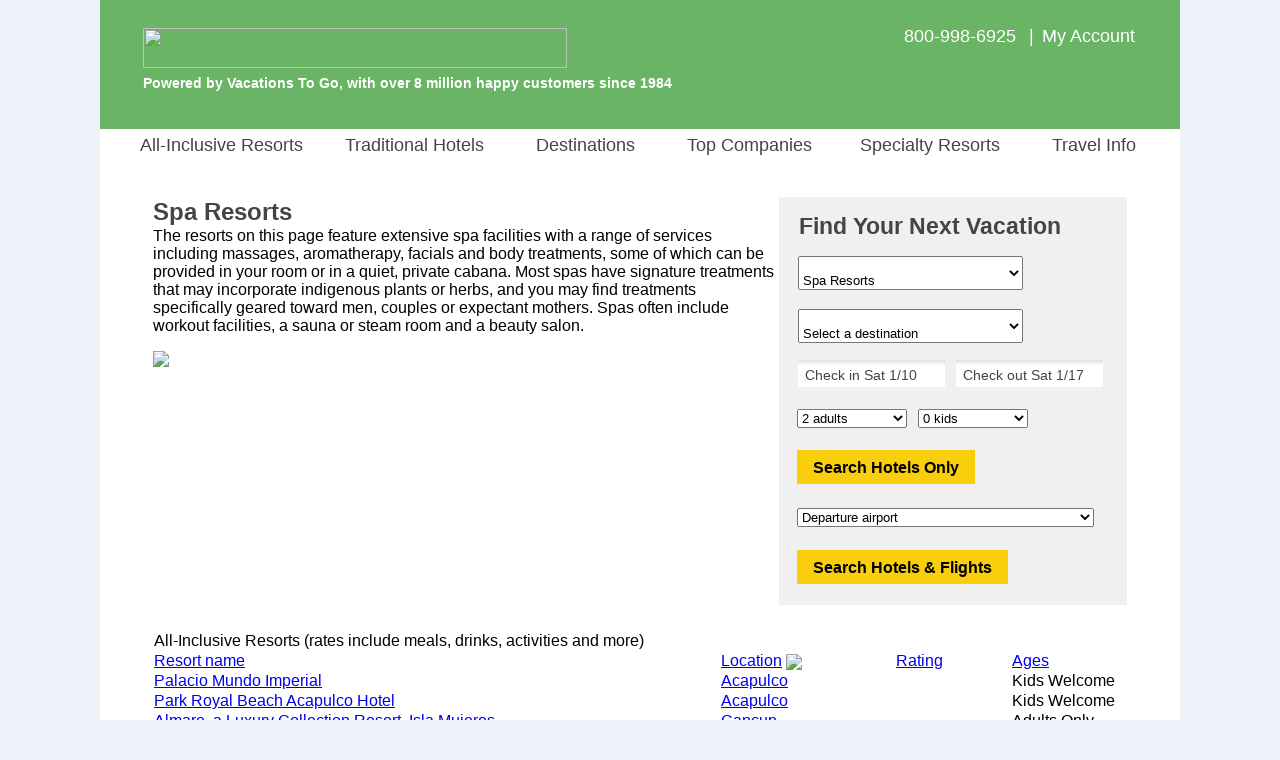

--- FILE ---
content_type: text/html;charset=UTF-8
request_url: https://www.mexicoallinclusive.com/mexico_spa_resorts.cfm
body_size: 54074
content:

				<script type="text/javascript">
					var siteId = 13;
				</script>
			

<html lang="en">	
	
			<head>
				<meta charset="utf-8">
				<meta http-equiv="X-UA-Compatible" content="IE=edge">
				<meta name="viewport" content="width=1080">
				<meta name="format-detection" content="telephone=no"/>

				<style>
					 body {font-family: "Helvetica Neue", Roboto, Helvetica, Arial, sans-serif;font-size: 13px;margin: 0;padding: 0;text-align: center;background-color: #EEF3FA;}#siteContainer {width: 1080px;background-color: #FFFFFF;margin: auto;text-align: left;}#indexTable {width: 980px;background-color: #FFFFFF;text-align: left;padding-top: 2px;}#indexContainer {width: 1080px;background-color: #FFFFFF;float: left;position: relative;}#starTable {margin-left: 70px;}#pageTitle {font-family: "Helvetica Neue", Roboto, Helvetica, Arial, sans-serif;color: #444444;font-size:24px;line-height: 30px;margin-bottom: 0px;font-weight: bold;}ul.ui-autocomplete {max-height: 250px !important;overflow: auto !important;}#bannerPhone {color: #FFFFFF !important;font-family: "Helvetica Neue", Roboto, Helvetica, Arial, sans-serif;font-size: 18px;}#bannerPoweredBy {padding-left: 40px;color: #FFFFFF;font-family: "Helvetica Neue", Roboto, Helvetica, Arial, sans-serif;font-size: 14px;font-weight: bold;}#welcomeBackText {padding-top: 28px;}#bannerLink {padding-left: 40px;}a.bannerLinkAccount:hover {color: red;text-decoration: none;}a.bannerLinkAccount:visited:hover {color: red;text-decoration: none;}.bannerDivider {padding-left: 8px;padding-right: 8px;}#bannerPhoneCell {width: 475px;vertical-align: top;padding-top: 24px;padding-right: 43px;}#bannerTable {width: 1080px;height: 110px;}#footerHeader {font-size: 21px;font-weight: bold;color: #444444;}#footerHours {font-size: 14px;color: #444444;margin-top: -10px;}#footerLinkHeader {font-size: 13px;font-weight: bold;color: #444444;}#footerRow {vertical-align: top;font-size: 13px;color: #444444;line-height: 20px;text-align: left;}#footerFooter {font-size: 14px;color: #444444;}a.footerLink:visited:hover {color: red;text-decoration: none;}a.footerLink:link {color: #444444;text-decoration: none;}a.footerLink:hover {color: red;text-decoration: none;}a.footerLink:visited {color: #444444;text-decoration: none;}a.footerCallUsLink:hover {color: red;text-decoration: none;}a.footerCallUsLink:visited:hover {color: red;text-decoration: none;}a.footerTellUsLink:visited:hover {color: red;text-decoration: none;}a.footerTellUsLink:link {font-size: 14px;font-weight: bold;text-decoration: none;color: #444444;}a.footerTellUsLink:hover {color: red;text-decoration: none;}a.footerTellUsLink:visited {color: #444444;text-decoration: none;} #resort {padding-top: 15px;width: 278px;}#qbTitle {font-family: "Helvetica Neue", Roboto, Helvetica, Arial, sans-serif;color: #444444;font-size: 23px;font-weight: bold;padding-top: 16px;padding-left: 20px;}#qbCannotQuoteOnlineText {font-family: "Helvetica Neue", Roboto, Helvetica, Arial, sans-serif;color: #444444;font-size: 16px;padding-top: 16px;padding-left: 20px;padding-bottom: 16px;}#kidAgeDropDownCell {padding-right: 10px;padding-left: 8px;}.kidAges {width: 140px;}.kidAgeDropDown {float: left;}#kidsAgesDiv {padding-left: 0px;display: none;}#kidsAgesDivShown {padding-left: 0px;}.hideKid {display: none;}#frmQuoteBox {margin: 0px;padding: 0px;}#quoteBoxContainer {width: 348px;background-color: #F0F0F0;vertical-align: text-top;margin-bottom: 0px;}#qbDestination {padding-top: 15px;margin-left: 18px;margin-bottom: -5px;}.qbNoTopPadding {padding-top: 0px !important;}#qbDates {padding-top: 20px;margin-left: 18px;}#specialty {width: 225px;padding-top: 15px;}#company {width: 225px;padding-top: 15px;}.specialtyRegion {width: 225px !important;}.specialtyPadding {padding-right: 10px;padding-bottom: 18px;}#region {width: 225px;padding-top: 15px;}.hideRegion {display: none !important;}#country {width: 225px;padding-top: 15px;}#subRegion {width: 225px;padding-top: 15px;}#subRegion2 {width: 225px;padding-top: 15px;}#hotelButtonDiv {padding-left: 15px;padding-top: 16px;}#flightDiv {padding-left: 15px;padding-top: 18px;}#hasSearchFormDiv {padding-left: 15px;padding-top: 18px;}.passengerDiv {padding-left: 15px;padding-top: 18px;}.qbText {font-size: 14px;color: #444444;}.adultsKids {width: 110px;}.dateFormFields, .gatewayField, .custom-combobox-input, .ui-selectmenu-text {background: -webkit-linear-gradient(to bottom, rgba(222,224,224,1),rgba(255,255,255,1),rgba(255,255,255,1),rgba(255,255,255,1), rgba(255,255,255,1), rgba(255,255,255,1)) !important;background: -o-linear-gradient(to bottom, rgba(222,224,224,1),rgba(255,255,255,1),rgba(255,255,255,1),rgba(255,255,255,1), rgba(255,255,255,1), rgba(255,255,255,1)) !important;background: -moz-linear-gradient(to bottom, rgba(222,224,224,1),rgba(255,255,255,1),rgba(255,255,255,1),rgba(255,255,255,1), rgba(255,255,255,1), rgba(255,255,255,1)) !important;background: linear-gradient(to bottom, rgba(222,224,224,1),rgba(255,255,255,1),rgba(255,255,255,1),rgba(255,255,255,1), rgba(255,255,255,1), rgba(255,255,255,1)) !important;}.ui-widget {font-size: 14px !important;font-family: "Helvetica Neue", Roboto, Helvetica, Arial, sans-serif !imporant;color: #444444 !important;}input.inputWithImage {width: 141px !important;border: none;}.custom-combobox {padding-right: 15px;}span.ui-selectmenu-text {padding-left: 8px !important;}input#checkIn.inputWithImage.ui-widget.qbCal.hasDatepicker {padding-left: 5px !important;}input#checkOut.inputWithImage.ui-widget.qbCal.hasDatepicker {padding-left: 3px !important;}.custom-combobox-input {margin: 0;height: 35px !important;width: 250px;padding: 5px 8px;font-size: 17px;color: #444444 !important;}.selectedGateway {color: #444444 !important;}.ui-widget-content.ui-menu .ui-menu-item {padding-top: 7px;padding-bottom: 7px;}.qbCal {background: transparent;border: none;padding-top: 4px;padding-left: 4px;}.qbPaddingBottom {padding-top: 18px;}.qbPaddingTop {padding-top: 5px;}.btn-vtg {border: 0px;line-height: 1em;font-weight: bold;font-size: 16px!important;padding-top: 0.5em;padding-right: 1em;padding-bottom: 0.5em;padding-left: 1em;border-radius: 0px;font-family: Arial, Helvetica, sans-serif;!important;cursor: pointer;}.btn-vtg-yellow {color: #000;background-color: #f9ce0c;}.btn-qb {padding-top: 10px!important;}.search_button_air {padding-top: 20px;} #bannerLinkImg{margin-top:25px;margin-bottom:7px}.testimonials-heading{text-align:left;background-color:#6ab465;padding-left:10px;font-size:22px;color:#fff;float:left;width:100%;margin-bottom:8px}.roomCount{color:#6ab465;font-weight:700}.selectedTabDiv{font-family:"Helvetica Neue",Roboto,Helvetica,Arial,sans-serif;color:#6ab465;font-size:16px;border-top:2px solid #dcdcdc;border-right:2px solid #dcdcdc;border-left:2px solid #dcdcdc;float:left;height:35px}#footercontent{width:1080px;background-color:#e0e0e0;margin:auto;text-align:center;padding-top:10px;float:left}a.footerManageNewsletterLink:link{color:#6ab465;text-decoration:none}a.footerManageNewsletterLink:visited{color:#6ab465;text-decoration:none}#footerTable{width:900px;margin:auto;padding-left:15px;text-align:left}a.bannerLinkAccount:link{color:#fff;text-decoration:none}a.bannerLinkAccount:visited{color:#fff;text-decoration:none}#pageTitleIndex{font-family:"Helvetica Neue",Roboto,Helvetica,Arial,sans-serif;color:#444;font-size:21px;line-height:30px;margin-bottom:0;font-weight:700}a.forgotEmailLink:link{color:#6ab465;text-decoration:none}a.forgotEmailLink:hover{color:red;text-decoration:none}a.forgotEmailLink:visited:hover{color:red;text-decoration:none}a.forgotEmailLink:visited{color:#6ab465;text-decoration:none}.waitCellActive{background-color:#6ab465;font-size:20px}a.footerCallUsLink:link{color:#0220c7;text-decoration:none}a.footerCallUsLink:visited{color:#0220c7;text-decoration:none}a.nicheNotFoundLink:link{color:#6ab465;text-decoration:none;font-weight:700}a.nicheNotFoundLink:hover{color:#6ab465;text-decoration:none;font-weight:700}a.nicheNotFoundLink:visited{color:#6ab465;text-decoration:none;font-weight:700}a.nicheNotFoundLink:visited:hover{color:#6ab465;text-decoration:none;font-weight:700}a.myAccountLink:link{color:#6ab465;text-decoration:none;font-weight:700}a.myAccountLink:hover{color:#6ab465;text-decoration:none;font-weight:700}a.myAccountLink:visited{color:#6ab465;text-decoration:none;font-weight:700}a.myAccountLink:visited:hover{color:#6ab465;text-decoration:none;font-weight:700}#banner{background:url('/images/logo/MI.png') no-repeat;background-color:#6ab465;background-position:0 20px;height:129px}#mainMenu li a{display:block;margin:0;text-align:center;text-decoration:none;color:#444;font-size:18px;font-family:"Helvetica Neue",Roboto,Helvetica,Arial,sans-serif;padding-left:0;padding-right:42px;z-index:3000}#mainMenu div a:hover{color:#44813f}.travelInfoMenu{width:138px}#travelInfoMenu{width:88px;padding-left:0!important}.specialtyMenu{width:193px;background-color:#e0e0e0!important}#specialtyMenu{padding-left:0!important}.companyMenu{width:280px;background-color:#e0e0e0!important}#companyMenu{padding-left:0!important;padding-right:8px!important}#companyMenuSpacer{width:0}#specialtyMenuSpacer{width:30px}.destinationsMenu{width:153px}#travelInfoMenuSpacer{width:0}#menuCityColor{color:#129d49!important}#mainMenu div a{background:#e0e0e0}

				</style>

				<link href="/js/jquery/jquery-ui.min.css" async rel="stylesheet" type="text/css" />
				<script type="text/javascript" async language="JavaScript" src="/js/site_container/menu.min.js"></script>

				<script type="text/javascript">
					function checkEnter(e){return e=e||event,/textarea/i.test((e.target||e.srcElement).tagName)||13!==(e.keyCode||e.which||e.charCode||0)}function kidsDisplay(selected_value,kidsShown){for(kD=0==kidsShown?document.getElementById("kidsAgesDiv").style:document.getElementById("kidsAgesDivShown").style,0==selected_value?kD.display="none":(kD.display="block",kD.marginTop="10px"),i=1;i<5;i++)i<=selected_value?eval("document.getElementById('kid"+i+'r\').style.display="block"'):eval("document.getElementById('kid"+i+'r\').style.display="none"')}function modifyCheckOutDate(){var e=new Date(document.getElementById("departDate").value),t=new Date(e.getFullYear(),e.getMonth(),e.getDate()+7),n=["Sun","Mon","Tue","Wed","Thu","Fri","Sat"][t.getDay()];document.getElementById("checkOut").value="Check out "+n+" "+(t.getMonth()+1)+"/"+t.getDate()+"         "+t.getFullYear().toString().substr(-2),document.getElementById("returnDate").value=t.getMonth()+1+"/"+t.getDate()+"/"+t.getFullYear()}function setCheckOutDate(){var e=date_from_form_value("checkOut");document.getElementById("returnDate").value=e.getMonth()+1+"/"+e.getDate()+"/"+e.getFullYear()}function validate_gateway(){return 0!=document.getElementById("gateway").value&&""!=document.getElementById("gateway").value||(alert("Please select an airport"),!1)}function validate_dates(e){var t=date_from_form_value("checkOut").getTime(),n=date_from_form_value("checkIn").getTime(),o=n-t;if(t==n)return alert("Search date must be at least one day long."),!1;if(o>0)return alert("Please make sure the check-in date is before the check-out date."),!1;if("AIR"==e&&Math.floor((t-n)/864e5)>329){var a=new Date;a.setDate(a.getDate()+330);var s=[];s[0]="January",s[1]="February",s[2]="March",s[3]="April",s[4]="May",s[5]="June",s[6]="July",s[7]="August",s[8]="September",s[9]="October",s[10]="November",s[11]="December";var l,r=s[a.getMonth()];return alert("Airlines accept bookings only for travel starting in the next 330 days. Please adjust your search so the check-in date is before "+r+" "+a.getDate()+", "+a.getFullYear()+"."),!1}return!0}function date_from_form_value(e){if("checkIn"==e)var t=13;else var t=14;var n=document.getElementById(e).value.substring(t,document.getElementById(e).value.length),o=n.split("/"),a=new Date,s=a.getMonth()+1;if(13==s&&(s=12),"checkOut"==e)var l=20+n.substr(n.length-2);else if(s>o[0])var l=a.getFullYear()+1;else var l=a.getFullYear();var r=o[1].substring(0,o[1].length-11);return new Date(l,o[0]-1,r)}function validate_form(e){if(!1==validate_dates(e)||"AIR"==e&&!1==validate_gateway())return!1;if(-1==document.getElementById("region").value||document.getElementById("country")&&document.getElementById("country").length>0&&-1==document.getElementById("country").value||document.getElementById("subRegion")&&document.getElementById("subRegion").length>0&&-1==document.getElementById("subRegion").value)return alert("Please select a destination"),!1;if(document.getElementById("specialty")&&"adults_only"==document.getElementById("specialty").value&&!1==checkForKids())return alert("This request is for pricing at adults-only resorts, though the\nsearch box includes at least one kid. Please remove the kid(s) from the\nsearch box or try a different search."),!1;if(document.getElementById("resort_type")&&"A"==document.getElementById("resort_type").value&&!1==checkForKids())return alert("This request is for pricing at an adults-only resort, though the\nsearch box includes at least one kid. Please remove the kid(s) from the\nsearch box or try a different search."),!1;if(document.getElementById("specialty")&&"couples_only"==document.getElementById("specialty").value&&!1==checkForCouples())return alert("This request is for pricing at couples-only resorts, though the\nsearch box includes more than two travelers. Our search box provides\npricing for one room at a time. Please change the search to two adults only\nor try a different search."),!1;if(document.getElementById("resort_type")&&"C"==document.getElementById("resort_type").value&&!1==checkForCouples())return alert("This request is for pricing at a couples-only resort, though the\nsearch box includes more than two travelers. Our search box provides\npricing for one room at a time. Please change the search to two adults only\nor try a different search."),!1;if(document.getElementById("kids").value>0){for(i=1;i<=document.getElementById("kids").value;i++)if(0==document.getElementById("kid"+i).value)return alert("Please select kid ages"),!1}return!(Number(document.getElementById("kids").value)+Number(document.getElementById("adults").value)>9)||(alert("We're sorry, but we cannot quote prices online for more than nine passengers.\n\nPlease call us at 1-800-998-6925 and one of our travel counselors will be happy to assist you."),!1)}function checkForCouples(){return!(document.getElementById("kids").value>0)&&2==document.getElementById("adults").value}function checkForKids(){if(document.getElementById("kids").value>0){for(i=1;i<=document.getElementById("kids").value;i++)if(document.getElementById("kid"+i).value<12)return!1}return!0}function selectDynamicRegion(e){$("#region").val(e),$("#region").selectmenu("refresh"),51!=e&&(spainIsSet=0)}function selectDynamicSubRegion(e){$("#subRegion").val(e),$("#subRegion").selectmenu("refresh")}function selectDynamicSubRegion2(e){$("#subRegion2").val(e),$("#subRegion2").selectmenu("refresh")}function selectDynamicCountry(e){$("#country").val(e),$("#country").selectmenu("refresh")}function loadDynamicRegions(e,t,n,o,a){if(destroySubRegion(),$("#region").find("option").remove().end(),$("#region").selectmenu("destroy").selectmenu({style:"dropdown"}),document.getElementById("countryCell")&&(document.getElementById("countryCell").style.paddingBottom="0px"),document.getElementById("regionRow").style.display="none",2!=e&&40!=e&&41!=e&&-1!=e){try{objHttpReq=new ActiveXObject("Microsoft.XMLHTTP")}catch(s){objHttpReq=new XMLHttpRequest}var l="/components/quoteBox/quoteBoxDynamicRegions.cfm",l=l+"?countryId="+e+"&specialtyId="+t+"&companyId="+n+"&cityId="+o+"&regionId="+a;objHttpReq.onreadystatechange=loadRegions,objHttpReq.open("GET",l,!0),objHttpReq.send()}}function loadRegions(){if(4==objHttpReq.readyState&&200==objHttpReq.status){if(1==(regionsLoaded=objHttpReq.responseXML.getElementsByTagName("Success")[0].firstChild.data)){var e=objHttpReq.responseXML.getElementsByTagName("Country"),t=objHttpReq.responseXML.getElementsByTagName("City"),n=e[0].firstChild.data,o=[];if(document.getElementById("regionRow").style.display="block",document.getElementById("regionCell").style.paddingBottom="7px",document.getElementById("countryCell")&&(document.getElementById("countryCell").style.paddingBottom="20px"),1==t.length)o.push("<option value='"+t[0].getAttribute("id")+"'>"+t[0].firstChild.data+"</option>");else{34==n?o.push("<option value='"+e[0].getAttribute("allAreas")+"'>All areas</option>"):o.push("<option value='-1'>Select a destination</option>");for(var a=0;a<t.length;a++)o.push("<option value='"+t[a].getAttribute("id")+"'>"+t[a].firstChild.data+"</option>")}$("#region").append(o.join("")).selectmenu(),t.length>9&&$("#region-menu").css("height","320px"),1==t.length?selectDynamicRegion(t[0].getAttribute("id")):selectDynamicRegion("-1"),e[0].getAttribute("selectedCityId")>0&&selectDynamicRegion(e[0].getAttribute("selectedCityId")),e[0].getAttribute("selectedRegionId")>0&&selectDynamicRegion(e[0].getAttribute("selectedRegionId"))}1==$("#region option").size()&&(e[0].getAttribute("selectedRegionId")>0||19==t[0].getAttribute("id"))&&loadDynamicSubRegions(n,e[0].getAttribute("specialtyId"),e[0].getAttribute("companyId"),t[0].getAttribute("actualRegionId"),0)}}function loadDynamicSubRegions(e,t,n,o,a){var s=0;if(9!=e&&(spainIsSet=0),10==siteId||13==siteId||1==siteId){if(o.toString().indexOf(",")>-1)var l=o.split(",")[0];else var l=o;(30==l||32==l||158==l||33==l)&&(s=1)}var r=0;if(1==siteId){if(o.toString().indexOf(",")>-1)var l=o.split(",")[0];else var l=o;(4==l||253==l)&&(r=1)}var u=0;if(1==siteId){if(o.toString().indexOf(",")>-1)var l=o.split(",")[0];else var l=o;(169==l||374==l)&&(u=1,374==o&&(a=374))}if(skipSubRegion=0,0==s&&5==e&&(skipSubRegion=1),1!=siteId&&1==e&&(skipSubRegion=1),3==e&&7!=o&&21!=o&&10!=o&&24!=o&&(skipSubRegion=1),7!=o&&21!=o&&10!=o&&0!=skipSubRegion&&1!=s&&24!=o&&12!=siteId&&9!=e&&10!=e&&15!=e&&1!=r&&1!=u)return spainIsSet=0,destroySubRegion(),!0;if(9!=e||0==spainIsSet){destroySubRegion();try{objHttpSubReq=new ActiveXObject("Microsoft.XMLHTTP")}catch(g){objHttpSubReq=new XMLHttpRequest}if(1==s)var d="/components/quoteBox/quoteBoxDynamicCunSubRegions.cfm";else if(1==r)var d="/components/quoteBox/quoteBoxDynamicBahamasSubRegions.cfm";else if(1==u)var d="/components/quoteBox/quoteBoxDynamicOrlandoSubRegions.cfm";else var d="/components/quoteBox/quoteBoxDynamicSubRegions.cfm";var d=d+"?regionId="+o+"&specialtyId="+t+"&companyId="+n+"&countryId="+e+"&cityId="+a;objHttpSubReq.onreadystatechange=loadSubRegions,objHttpSubReq.open("GET",d,!0),objHttpSubReq.setRequestHeader("Content-Type","text/plain"),objHttpSubReq.send()}spainIsSet=9==e?1:0}function destroySubRegion(){$("#subRegion").find("option").remove().end(),$("#subRegion").selectmenu("destroy").selectmenu({style:"dropdown"}),document.getElementById("subRegionRow").style.display="none",spainIsSet=0,destroySubRegion2()}function destroySubRegion2(){$("#subRegion2").find("option").remove().end();try{$("#subRegion2").selectmenu("destroy").selectmenu({style:"dropdown"})}catch(e){}spainIsSet=0,document.getElementById("subRegionRow2").style.display="none"}function loadSubRegions(){if(4==objHttpSubReq.readyState&&200==objHttpSubReq.status&&1==(regionsLoaded=objHttpSubReq.responseXML.getElementsByTagName("Success")[0].firstChild.data)){var e=objHttpSubReq.responseXML.getElementsByTagName("Region")[0].firstChild.data,t=objHttpSubReq.responseXML.getElementsByTagName("City"),n=[];document.getElementById("subRegionRow").style.display="inline",document.getElementById("subRegionCell").style.paddingTop="16px",document.getElementById("subRegionCell").style.paddingBottom="7px";var o=0,a=0,s=0;if((10==siteId||13==siteId||1==siteId)&&((30==e||32==e||158==e||33==e||"30,32,33,158"==e)&&(o=1),(4==e||253==e||"4,253"==e)&&(a=1),(169==e||374==e||"169,374"==e)&&(s=1)),1==t.length){if(1==o||1==a||1==s)return destroySubRegion(),!0;n.push("<option value='"+t[0].getAttribute("id")+"'>"+t[0].firstChild.data+"</option>")}else{objHttpSubReq.responseXML.getElementsByTagName("Region")[0].getAttribute("countryId"),10==e||1==o||12==siteId||16==siteId||100==e||19==e||1==a||1==s?n.push("<option value='"+objHttpSubReq.responseXML.getElementsByTagName("Region")[0].getAttribute("allAreas")+"'>All areas</option>"):n.push("<option value='-1'>Select a destination</option>");for(var l=0;l<t.length;l++)n.push("<option value='"+t[l].getAttribute("id")+"'>"+t[l].firstChild.data+"</option>")}$("#subRegion").append(n.join("")).selectmenu({change:function(e,t){15==t.item.value?loadSubRegions2("13,15"):destroySubRegion2()}}),document.getElementById("subRegionCell2").style.paddingTop="16px",document.getElementById("subRegionCell2").style.paddingBottom="7px",1==t.length?selectDynamicSubRegion(t[0].getAttribute("id")):1==o||1==a||1==s?selectDynamicSubRegion(objHttpSubReq.responseXML.getElementsByTagName("Region")[0].getAttribute("selectedCityId")):10==e||7==e||24==e||21==e||12==siteId||109==e||51==e||100==e||96==e||19==e?objHttpSubReq.responseXML.getElementsByTagName("Region")[0].getAttribute("selectedCityId")>0?selectDynamicSubRegion(objHttpSubReq.responseXML.getElementsByTagName("Region")[0].getAttribute("selectedCityId")):7==e||24==e||21==e||51==e?selectDynamicSubRegion("-1"):selectDynamicSubRegion(objHttpSubReq.responseXML.getElementsByTagName("Region")[0].getAttribute("allAreas")):selectDynamicSubRegion("-1")}}function loadSubRegions2(e){if(destroySubRegion2(),15==e||13==e||"13,15"==e){var t=[];t.push("<option value='13,15'>All areas</option>"),t.push("<option value='13'>La Romana</option>"),t.push("<option value='15'>Punta Cana only</option>"),$("#subRegion2").append(t.join("")).selectmenu(),document.getElementById("subRegionRow2").style.display="inline",selectDynamicSubRegion2(e)}else document.getElementById("subRegionRow2").style.display="none"}spainIsSet=0;
				</script>

				

				<style>
					#mainMenu{text-align:left;clear:left;margin-bottom:0;margin-top:0;z-index:30}#mainMenu li{list-style:none;float:left;height:35px;padding-top:6px;margin-bottom:12px;cursor:default;text-align:center}#temp_announcement{text-align:center;padding-bottom:12px}.noMenuPadding{padding-right:0!important}.dropDownLink{line-height:31px;margin-left:0!important;font-weight:400!important}#mainMenu div{position:absolute;visibility:hidden;margin:0;margin-top:9px;padding:0}#mainMenu div a{position:relative;display:block;margin:0;padding:0 5px;width:auto;white-space:nowrap;text-align:left;text-decoration:none;font-size:14px}#mainMenu div{background:#129d49}
				</style>

				
							<title>Spa Resorts in Mexico</title>
							<meta name="description" content="Save with our incredible discounts at spa resorts in Mexico.">
						

						<meta name="robots" content="all">
					<!-- Global site tag (gtag.js) - Google Ads: 1072669009 -->
<script async src="https://www.googletagmanager.com/gtag/js?id=AW-1072669009"></script>
<script>
  window.dataLayer = window.dataLayer || [];
  function gtag(){dataLayer.push(arguments);}
  gtag('js', new Date());

  gtag('config', 'AW-1072669009', {
    'cookie_expires': 0
  });
</script> <script>(function(w,d,t,r,u){var f,n,i;w[u]=w[u]||[],f=function(){var o={ti:"4057686"};o.q=w[u],w[u]=new UET(o),w[u].push("pageLoad")},n=d.createElement(t),n.src=r,n.async=1,n.onload=n.onreadystatechange=function(){var s=this.readyState;s&&s!=="loaded"&&s!=="complete"||(f(),n.onload=n.onreadystatechange=null)},i=d.getElementsByTagName(t)[0],i.parentNode.insertBefore(n,i)})(window,document,"script","//bat.bing.com/bat.js","uetq");</script>
<noscript><img src="//bat.bing.com/action/0?ti=4057686&Ver=2" height="0" width="0" style="display:none; visibility: hidden;" /></noscript>

<script>
function getBingCookie(cname) {
  var name = cname + "=";
  var ca = document.cookie.split(';');
  for(var i = 0; i < ca.length; i++) {
    var c = ca[i];
    while (c.charAt(0) == ' ') {
      c = c.substring(1);
    }
    if (c.indexOf(name) == 0) {
      return c.substring(name.length, c.length);
    }
  }
  return "";
}

function overwriteBingCookie() {
                var cname = "_uetmsclkid";
                var cvalue = getBingCookie(cname);
                if(cname){
                                var expires = "expires=Session";
                                document.cookie = cname + "=" + cvalue + ";" + "domain=.mexicoallinclusive.com;" + expires + ";path=/";                
                }
}

overwriteBingCookie();
</script> 
			</head>
		

	<body>
		<div id="siteContainer">
			

<script type="text/javascript">
	function removeCBRfd( cbrId, fdId ) {
		var answer = confirm('Are you sure you want to remove FD #' + fdId);

		if ( answer ) {
			document.location = 'https://www.resortvacationstogo.com/cbrs/cbrs_remove.cfm?fastdeal_id=' + fdId + '&cbrId=' + cbrId;
		}
	}

	function submitCBR ( action, query_string, theSystem ) {
		if ( action == 'cbr_send_email' ) {
			document.location = 'https://www.resortvacationstogo.com/cbrs/submitForEmail.cfm?cbr=1&' + query_string;
		}

		if ( action == 'mm_send_email' ) {
			document.location = 'https://www.resortvacationstogo.com/cbrs/submitForEmail.cfm?mm_send_email=1&' + query_string;
		}

		if ( action == 'preview' ) {
			  if ( theSystem == 'cbr' ) {
				  var win = window.open('https://www.resortvacationstogo.com/custom_quotes.cfm?cbrid=' + query_string, '_blank');
			  } else {
				  var win = window.open('https://www.resortvacationstogo.com/custom_quotes.cfm?quote_id=' + query_string, '_blank');
			  }

			  win.focus();
		}

		if ( action == 'psm_send_email' ) {
			document.location = 'https://www.resortvacationstogo.com/cbrs/submitForEmail.cfm?psm=1&' + query_string;
		}

		if ( action == 'return_cbr' ) {
			document.location = 'https://www.resortvacationstogo.com/cbrs/submitForEmail.cfm?return_cbr=' + query_string;
		}

		if ( action == 'return_psm' ) {
			document.location = 'https://www.resortvacationstogo.com/cbrs/submitForEmail.cfm?return_psm=' + query_string;
		}

		if ( action == 'return_mm_customer_email' ) {
			document.location = 'https://www.resortvacationstogo.com/cbrs/submitForEmail.cfm?return_mm_customer_email=' + query_string;
		}
	}
</script>

<style>
	.psm_buttons {
		color: white;
		background: red;
		margin-left: 25px;
	}
</style>


		<input type="button" name="clear_cbrs" id="clear_cbrs" value="End quote list browsing and use site normally" onclick="document.location='/cbrs/submitReturnToRVTG.cfm'" style="display: none" class="psm_buttons" />
	
				<div id="banner">
					<table border="0" id="bannerTable">
						<tr>
							<td valign="top" nowrap>
								
									<a href="/ " id="bannerLink"><img src="/images/trans.png" width="424" height="40" border="0" id="bannerLinkImg" /></a>
								
									<div id="bannerPoweredBy">Powered by Vacations To Go, with over 8 million happy customers since 1984</div>
								
							</td>

							
								<td id="bannerPhoneCell" align="right" nowrap>
							

								<div id="bannerPhone">
									<style type="text/css">
										.bannerTelephone a[href^="tel"] {
										  color: white !important; 
										  text-decoration: none !important; 
										}

										.bannerTelephone {
										  color: white !important; 
										  text-decoration: none !important; 											
										}
									</style>

									<span class="bannerTelephone">800-998-6925</span>

										<span class="bannerDivider">|</span><a href="/my_account.cfm " class="bannerLinkAccount">My Account</a><br>

										
								</div>
							</td>
						</tr>
					</table>
				</div>
			
		<table cellspacing="0" cellpadding="0" border="0" bgcolor="white">
			<tr>
				<td valign="top" nowrap>
					<ul id="mainMenu">
						<li id="tab1">
							<a href=" /mexico_all_inclusive_resorts.cfm ">All-Inclusive Resorts</a>
						</li>

						<li id="tab2">
							<a href=" /mexico_air_and_hotel_packages.cfm ">Traditional Hotels</a>
						</li>

						<li id="destinationsMenuSpacer"></li>
						<li id="tab3">
						  	<a href="javascript: mopen( 'm3','tab3', 'MI' )" onmouseover="this.style.cursor='default';mopen( 'm3', 'tab3', 'MI' )" onmouseout="mclosetime( 'MI' )" id="destinationsMenu">&nbsp;&nbsp;Destinations</a>
							<div id="m3" onmouseover="mcancelclosetime()" onmouseout="mclosetime( 'MI' )" class="destinationsMenu">
								<a href=" /resorts/Acapulco_Hotels_and_Resorts.cfm " class="dropDownLink">Acapulco</a>
								<a href=" /resorts/Cancun_Hotels_and_Resorts.cfm " class="dropDownLink">Cancun</a>
								<a href=" /resorts/Cozumel_Vacations.cfm " class="dropDownLink">Cozumel</a>
								<a href=" /resorts/Huatulco_Hotels_and_Resorts.cfm " class="dropDownLink">Huatulco</a>
								<a href=" /resorts/Ixtapa_Hotels_and_Resorts.cfm " class="dropDownLink">Ixtapa</a>
								<a href=" /resorts/Los_Cabos_Hotels.cfm " class="dropDownLink">Los Cabos</a>
								<a href=" /resorts/Manzanillo_Hotels_and_Resorts.cfm " class="dropDownLink">Manzanillo</a>
								<a href=" /resorts/Mazatlan_Hotels_and_Resorts.cfm " class="dropDownLink">Mazatlan</a>
								<a href=" /resorts/Merida_Hotels_and_Resorts.cfm " class="dropDownLink">Merida</a>
								<a href=" /resorts/Playa_del_Carmen_Hotels_and_Resorts.cfm " class="dropDownLink">Playa del Carmen</a>
								<a href=" /resorts/Puerto_Aventuras_Hotels_and_Resorts.cfm " class="dropDownLink">Puerto Aventuras</a>
								<a href=" /resorts/Puerto_Vallarta_Hotels_and_Resorts.cfm " class="dropDownLink">Puerto Vallarta</a>
								<a href=" /resorts/Tulum_Hotels_and_Resorts.cfm " class="dropDownLink">Tulum</a>
							</div>
			  			</li>

						<li id="companyMenuSpacer"></li>
						<li id="tab4">
						  	<a href="javascript: mopen( 'm4', 'tab4', 'MI' )" onmouseover="this.style.cursor='default';mopen( 'm4', 'tab4', 'MI' )" onmouseout="mclosetime( 'MI' )" id="companyMenu">&nbsp;&nbsp;Top Companies</a>
							<div id="m4" onmouseover="mcancelclosetime()" onmouseout="mclosetime( 'MI' )" class="companyMenu">

								
											<a href="/hotels/Barcelo_Hotels_and_Resorts.cfm" class="dropDownLink">Barcelo Hotel Group</a>
										
											<a href="/hotels/Dreams_Resorts_and_Spas.cfm" class="dropDownLink">Dreams Resorts & Spas</a>
										
											<a href="/hotels/Hard_Rock_Hotels.cfm" class="dropDownLink">Hard Rock Hotels</a>
										
											<a href="/hotels/Hyatt_Inclusive_Collection.cfm" class="dropDownLink">Hyatt Inclusive Collection</a>
										
											<a href="/hotels/Iberostar_Resorts.cfm" class="dropDownLink">Iberostar Hotels & Resorts</a>
										
											<a href="/hotels/Karisma_Hotels_and_Resorts.cfm" class="dropDownLink">Karisma Hotels & Resorts</a>
										
											<a href="/hotels/Melia_Hotels_and_Resorts.cfm" class="dropDownLink">Melia Hotels & Resorts</a>
										
											<a href="/hotels/Ocean_by_H10_Hotels.cfm" class="dropDownLink">Ocean by H10 Hotels</a>
										
											<a href="/hotels/Palladium_Hotels_and_Resorts.cfm" class="dropDownLink">Palladium Hotel Group</a>
										
											<a href="/hotels/Paradisus_Resorts.cfm" class="dropDownLink">Paradisus Resorts</a>
										
											<a href="/hotels/Riu_Hotels_and_Resorts.cfm" class="dropDownLink">Riu Hotels & Resorts</a>
										
											<a href="/hotels/Sandos_Hotels_and_Resorts.cfm" class="dropDownLink">Sandos Hotels & Resorts</a>
										
											<a href="/hotels/Secrets_Resorts.cfm" class="dropDownLink">Secrets Resorts</a>
										
											<a href="/hotels/The_Excellence_Collection.cfm" class="dropDownLink">The Excellence Collection</a>
										
											<a href="/hotels/The_Palace_Company.cfm" class="dropDownLink">The Palace Company</a>
										

							</div>
			  			</li>

						<li id="specialtyMenuSpacer"></li>
						<li id="tab5">
						  	<a href="javascript: mopen( 'm5', 'tab5', 'MI' )" onmouseover="this.style.cursor='default';mopen( 'm5', 'tab5', 'MI' )" onmouseout="mclosetime( 'MI' )" id="specialtyMenu">&nbsp;&nbsp;Specialty Resorts</a>
							<div id="m5" onmouseover="mcancelclosetime()" onmouseout="mclosetime( 'MI' )" class="specialtyMenu">
								<a href=" /mexico_adults_only_resorts.cfm " class="dropDownLink">Adults-Only</a>
								<a href=" /mexico_all_inclusive_resorts.cfm " class="dropDownLink">All-Inclusive</a>
								<a href=" /mexico_casino_hotels.cfm " class="dropDownLink">Casino</a>
								<a href=" /mexico_couples_only_resorts.cfm " class="dropDownLink">Couples-Only</a>
								<a href=" /mexico_family_resorts.cfm " class="dropDownLink">Family</a>
								<a href=" /mexico_golf_resorts.cfm " class="dropDownLink">Golf</a>
								<a href=" /mexico_honeymoon_resorts.cfm " class="dropDownLink">Honeymoon</a>
								<a href=" /mexico_luxury_hotels.cfm " class="dropDownLink">Luxury</a>
								<a href=" /mexico_spa_resorts.cfm " class="dropDownLink">Spa</a>
								<a href=" /mexico_wedding_resorts.cfm " class="dropDownLink">Wedding</a>
							</div>
			  			</li>

			  			<li id="travelInfoMenuSpacer"></li>
						<li id="tab6">
						  	<a href="javascript: mopen( 'm6','tab6', 'MI' )" onmouseover="this.style.cursor='default';mopen( 'm6', 'tab6', 'MI' )" onmouseout="mclosetime( 'MI' )" id="travelInfoMenu">&nbsp;&nbsp;Travel Info</a>
							<div id="m6" onmouseover="mcancelclosetime()" onmouseout="mclosetime( 'MI' )" class="travelInfoMenu">
								<a href=" /map.cfm " class="dropDownLink">Mexico Map</a>
								<a href=" /weather.cfm " class="dropDownLink">Mexico Weather</a>
								<a href=" /passport_requirements.cfm " class="dropDownLink">Passports</a>
								<a href=" /travel_insurance.cfm " class="dropDownLink">Travel Insurance</a>
								<a href=" /supplier_testimonials.cfm " class="dropDownLink">Supplier Testimonials</a>
								<a href=" /international_contacts.cfm " class="dropDownLink">International Visitors</a>
							</div>
			  			</li>
					</ul>
				</td>
			</tr>
		</table>
	
				
				<div id="temp_announcement">
			  		
			  	</div>

			
			<link href="/css/destinations/area.css" rel="stylesheet" type="text/css" />

			<div id="indexContainer">
				
					<table align="center" border="0" width="980">
						<tr>
							 
								<td valign="top">
									
					<span id="pageTitle">
						Spa Resorts<br> 
						

						<div id="pageTitlePad"></div>
					</span>

					<div class="areaText">
						The resorts on this page feature extensive spa facilities with a range of services including massages, aromatherapy, facials and body treatments, some of which can be provided in your room or in a quiet, private cabana. Most spas have signature treatments that may incorporate indigenous plants or herbs, and you may find treatments specifically geared toward men, couples or expectant mothers. Spas often include workout facilities, a sauna or steam room and a beauty salon. 
					</div>

					
					<p>
						
									<img src="/images/specialty/spa.jpg" />

								
					</p>
				
								</td>

								<td valign="top" id="qbCell">
												
			
			<form id="frmQuoteBox" action="/quote/setStage.cfm " method="get">
				
					<input type="hidden" name="country" id="country" value="5" />
				

			
					<div id="quoteBoxContainer">
						

							<div id="qbTitle">
								Find Your Next Vacation
							</div>

							
								<input type="hidden" name="resort" id="resort" value="0">
							
								<input type="hidden" name="company" id="company" value="0" />
							
								<div id="qbDestination">
									<table border="0" cellspacing="0" margin="0">
										
													<tr>
														<td class="specialtyPadding">
															
																<select id="specialty" name="specialty">
																	<option value="spa">Spa Resorts</option>
																</select>
															
														</td>
													</tr>
												

											<tr id="regionRow">
												<td id="regionCell">

													<select id="region" name="region" class="specialtyRegion">
														
															<option value="-1">Select a destination</option>
														
																<option value="23">Acapulco</option>
															
																<option value="30">Cancun</option>
															
																<option value="31">Cozumel</option>
															
																<option value="24">Huatulco</option>
															
																<option value="25">Ixtapa</option>
															
																<option value="26">Los Cabos</option>
															
																<option value="27">Manzanillo</option>
															
																<option value="28">Mazatlan</option>
															
																<option value="32">Playa del Carmen</option>
															
																<option value="158">Puerto Aventuras</option>
															
																<option value="29">Puerto Vallarta</option>
															
																<option value="33">Tulum</option>
															
													</select>
												</td>
											</tr>

											
												<tr id="subRegionRow" style="display: none">
													<td id="subRegionCell">
														<select id="subRegion" name="subRegion" class="specialtyRegion">
														</select>
													</td>
												</tr>
											

											<tr id="subRegionRow2" style="display: none">
												<td id="subRegionCell2">
													<select id="subRegion2" name="subRegion2" class="specialtyRegion">
													</select>
												</td>
											</tr>
										
									</table>
								</div>
							

							<div id="qbDates">
								<table border="0" cellspacing="0" margin="0">
									<tr>
										<td style="padding-right: 10px">
											<table class="ui-state-default dateFormFields" onclick="document.getElementById('checkIn').focus()" border="0">
												<tr>
													<td> 
														
															<input type="text" id="checkIn" name="checkIn" class="datepicker inputWithImage ui-widget qbCal notranslate" value="Check in Sat 1/10              26" readonly />
															<input type="hidden" id="departDate" name="departDate" value="1/10/2026" />
														
													</td>
												</tr>
											</table>
										</td>

										<td style="padding-right: 10px">
											<table class="ui-state-default dateFormFields" onclick="document.getElementById('checkOut').focus()">
												<tr>
													<td>
														
														
															<input type="text" id="checkOut" name="checkOut" class="datepicker inputWithImage ui-widget qbCal notranslate" value="Check out Sat 1/17         26" readonly />

															<input type="hidden" id="returnDate" name="returnDate" value="1/17/2026" />
														
													</td>
												</tr>
											</table>
										</td>
									</tr>
								</table>
							</div>

							<style>
								#ui-datepicker-div {
								    margin-top: 3px !important;
								    margin-left: -5px !important;
								}
							</style>

							<div class="passengerDiv">
								<table border="0">
									<tr>
										<td>
											<select id="adults" name="adults" class="adultsKids">
												
														<option value="1">1 adult</option>
													
														<option value="2" selected>2 adults</option>
													
														<option value="3">3 adults</option>
													
														<option value="4">4 adults</option>
													
														<option value="5">5 adults</option>
													
														<option value="6">6 adults</option>
													
											</select>
										</td>

										<td id="kidAgeDropDownCell">
											<select id="kids" name="kids" class="adultsKids">
												<option value="0">0 kids</option>

												
														<option value="1">1 kid</option>
													
														<option value="2">2 kids</option>
													
														<option value="3">3 kids</option>
													
														<option value="4">4 kids</option>
													
											</select>
										</td>
									</tr>
								</table>
							</div>

							<div id="kidsAgesDiv" style="margin-left: 18px;margin-top: 15px">
								<table border="0" cellspacing="0" margin="0">
									<tr>
										

												<td align="left">
													<span id="kid1r" class="kidAgeDropdown hideKid ">
														<select id="kid1" name="kid1" class="kidAges">
															<option value="0">Kid's Age: ?</option>

															
																<option value="1">Kid's age: under 2</option>
															
																<option value="2">Kid's age: 2</option>
															
																<option value="3">Kid's age: 3</option>
															
																<option value="4">Kid's age: 4</option>
															
																<option value="5">Kid's age: 5</option>
															
																<option value="6">Kid's age: 6</option>
															
																<option value="7">Kid's age: 7</option>
															
																<option value="8">Kid's age: 8</option>
															
																<option value="9">Kid's age: 9</option>
															
																<option value="10">Kid's age: 10</option>
															
																<option value="11">Kid's age: 11</option>
															
																<option value="12">Kid's age: 12</option>
															
																<option value="13">Kid's age: 13</option>
															
																<option value="14">Kid's age: 14</option>
															
																<option value="15">Kid's age: 15</option>
															
																<option value="16">Kid's age: 16</option>
															
																<option value="17">Kid's age: 17</option>
															
														</select>
													</span>
												</td>
											

												<td align="left">
													<span id="kid2r" class="kidAgeDropdown hideKid ">
														<select id="kid2" name="kid2" class="kidAges">
															<option value="0">Kid's Age: ?</option>

															
																<option value="1">Kid's age: under 2</option>
															
																<option value="2">Kid's age: 2</option>
															
																<option value="3">Kid's age: 3</option>
															
																<option value="4">Kid's age: 4</option>
															
																<option value="5">Kid's age: 5</option>
															
																<option value="6">Kid's age: 6</option>
															
																<option value="7">Kid's age: 7</option>
															
																<option value="8">Kid's age: 8</option>
															
																<option value="9">Kid's age: 9</option>
															
																<option value="10">Kid's age: 10</option>
															
																<option value="11">Kid's age: 11</option>
															
																<option value="12">Kid's age: 12</option>
															
																<option value="13">Kid's age: 13</option>
															
																<option value="14">Kid's age: 14</option>
															
																<option value="15">Kid's age: 15</option>
															
																<option value="16">Kid's age: 16</option>
															
																<option value="17">Kid's age: 17</option>
															
														</select>
													</span>
												</td>
											
													</tr>
													<tr>
												

												<td align="left">
													<span id="kid3r" class="kidAgeDropdown hideKid ">
														<select id="kid3" name="kid3" class="kidAges">
															<option value="0">Kid's Age: ?</option>

															
																<option value="1">Kid's age: under 2</option>
															
																<option value="2">Kid's age: 2</option>
															
																<option value="3">Kid's age: 3</option>
															
																<option value="4">Kid's age: 4</option>
															
																<option value="5">Kid's age: 5</option>
															
																<option value="6">Kid's age: 6</option>
															
																<option value="7">Kid's age: 7</option>
															
																<option value="8">Kid's age: 8</option>
															
																<option value="9">Kid's age: 9</option>
															
																<option value="10">Kid's age: 10</option>
															
																<option value="11">Kid's age: 11</option>
															
																<option value="12">Kid's age: 12</option>
															
																<option value="13">Kid's age: 13</option>
															
																<option value="14">Kid's age: 14</option>
															
																<option value="15">Kid's age: 15</option>
															
																<option value="16">Kid's age: 16</option>
															
																<option value="17">Kid's age: 17</option>
															
														</select>
													</span>
												</td>
											

												<td align="left">
													<span id="kid4r" class="kidAgeDropdown hideKid ">
														<select id="kid4" name="kid4" class="kidAges">
															<option value="0">Kid's Age: ?</option>

															
																<option value="1">Kid's age: under 2</option>
															
																<option value="2">Kid's age: 2</option>
															
																<option value="3">Kid's age: 3</option>
															
																<option value="4">Kid's age: 4</option>
															
																<option value="5">Kid's age: 5</option>
															
																<option value="6">Kid's age: 6</option>
															
																<option value="7">Kid's age: 7</option>
															
																<option value="8">Kid's age: 8</option>
															
																<option value="9">Kid's age: 9</option>
															
																<option value="10">Kid's age: 10</option>
															
																<option value="11">Kid's age: 11</option>
															
																<option value="12">Kid's age: 12</option>
															
																<option value="13">Kid's age: 13</option>
															
																<option value="14">Kid's age: 14</option>
															
																<option value="15">Kid's age: 15</option>
															
																<option value="16">Kid's age: 16</option>
															
																<option value="17">Kid's age: 17</option>
															
														</select>
													</span>
												</td>
											
									</tr>
								</table>
							</div>

							<div id="hotelButtonDiv">
								<table border="0">
									<tr>
										<td>
											<button id="search_button_hotel" name="search_button_hotel" value="HOTEL" type="submit" class="btn btn-vtg btn-vtg-yellow btn-qb" onclick="return validate_form( 'HOTEL' )">
												Search Hotels Only
											</button>
										</td>
									</tr>
								</table>
							</div>

							<div id="flightDiv">
								
								<table border="0">
									<tr>
										<td>
											

											<select name="gateway" id="gateway">
												<option value="0" selected>Departure airport</option>
												
													    	<option value="YXX">Abbotsford, BC (YXX)</option>
													    
													    	<option value="ABR">Aberdeen, SD (ABR)</option>
													    
													    	<option value="ABI">Abilene, TX (ABI)</option>
													    
													    	<option value="CAK">Akron/Canton, OH (CAK)</option>
													    
													    	<option value="ALS">Alamosa, CO (ALS)</option>
													    
													    	<option value="ABY">Albany, GA (ABY)</option>
													    
													    	<option value="ALB">Albany, NY (ALB)</option>
													    
													    	<option value="ABQ">Albuquerque, NM (ABQ)</option>
													    
													    	<option value="AEX">Alexandria, LA (AEX)</option>
													    
													    	<option value="ABE">Allentown, PA (ABE)</option>
													    
													    	<option value="AIA">Alliance, NE (AIA)</option>
													    
													    	<option value="APN">Alpena, MI (APN)</option>
													    
													    	<option value="AOO">Altoona, PA (AOO)</option>
													    
													    	<option value="AMA">Amarillo, TX (AMA)</option>
													    
													    	<option value="ABL">Ambler, AK (ABL)</option>
													    
													    	<option value="ANC">Anchorage, AK (ANC)</option>
													    
													    	<option value="ANI">Aniak, AK (ANI)</option>
													    
													    	<option value="ATW">Appleton, WI (ATW)</option>
													    
													    	<option value="AVL">Asheville, NC (AVL)</option>
													    
													    	<option value="ASE">Aspen, CO (ASE)</option>
													    
													    	<option value="ATL">Atlanta, GA (ATL)</option>
													    
													    	<option value="ACY">Atlantic City, NJ (ACY)</option>
													    
													    	<option value="AGS">Augusta, GA (AGS)</option>
													    
													    	<option value="AUG">Augusta, ME (AUG)</option>
													    
													    	<option value="AUS">Austin, TX (AUS)</option>
													    
													    	<option value="YBG">Bagotville, QC (YBG)</option>
													    
													    	<option value="YBC">Baie Comeau, QC (YBC)</option>
													    
													    	<option value="BFL">Bakersfield, CA (BFL)</option>
													    
													    	<option value="BWI">Baltimore, MD (BWI)</option>
													    
													    	<option value="YBA">Banff, AB (YBA)</option>
													    
													    	<option value="BGR">Bangor, ME (BGR)</option>
													    
													    	<option value="BHB">Bar Harbor, ME (BHB)</option>
													    
													    	<option value="BRW">Barrow, AK (BRW)</option>
													    
													    	<option value="ZBF">Bathurst, NB (ZBF)</option>
													    
													    	<option value="BTR">Baton Rouge, LA (BTR)</option>
													    
													    	<option value="MBS">Bay City, MI (MBS)</option>
													    
													    	<option value="BPT">Beaumont/Port Arthur, TX (BPT)</option>
													    
													    	<option value="BKW">Beckley, WV (BKW)</option>
													    
													    	<option value="BED">Bedford, MA (BED)</option>
													    
													    	<option value="BLI">Bellingham, WA (BLI)</option>
													    
													    	<option value="BJI">Bemidji, MN (BJI)</option>
													    
													    	<option value="BET">Bethel, AK (BET)</option>
													    
													    	<option value="BTT">Bettles, AK (BTT)</option>
													    
													    	<option value="BIL">Billings, MT (BIL)</option>
													    
													    	<option value="BGM">Binghamton, NY (BGM)</option>
													    
													    	<option value="BHM">Birmingham, AL (BHM)</option>
													    
													    	<option value="BIS">Bismarck, ND (BIS)</option>
													    
													    	<option value="BMI">Bloomington, IL (BMI)</option>
													    
													    	<option value="BLF">Bluefield, WV (BLF)</option>
													    
													    	<option value="BOI">Boise, ID (BOI)</option>
													    
													    	<option value="BOS">Boston, MA (BOS)</option>
													    
													    	<option value="BZN">Bozeman, MT (BZN)</option>
													    
													    	<option value="BFD">Bradford, PA (BFD)</option>
													    
													    	<option value="BRD">Brainerd, MN (BRD)</option>
													    
													    	<option value="QKB">Breckenridge, CO (QKB)</option>
													    
													    	<option value="BDR">Bridgeport, CT (BDR)</option>
													    
													    	<option value="BRO">Brownsville, TX (BRO)</option>
													    
													    	<option value="BWD">Brownwood, TX (BWD)</option>
													    
													    	<option value="BQK">Brunswick, GA (BQK)</option>
													    
													    	<option value="BCE">Bryce, UT (BCE)</option>
													    
													    	<option value="BKC">Buckland, AK (BKC)</option>
													    
													    	<option value="BUF">Buffalo, NY (BUF)</option>
													    
													    	<option value="BUR">Burbank, CA (BUR)</option>
													    
													    	<option value="BTV">Burlington, VT (BTV)</option>
													    
													    	<option value="BTM">Butte, MT (BTM)</option>
													    
													    	<option value="YYC">Calgary, AB (YYC)</option>
													    
													    	<option value="YBL">Campbell River, BC (YBL)</option>
													    
													    	<option value="CGI">Cape Girardeau, MO (CGI)</option>
													    
													    	<option value="CNM">Carlsbad, NM (CNM)</option>
													    
													    	<option value="CPR">Casper, WY (CPR)</option>
													    
													    	<option value="YCG">Castlegar, BC (YCG)</option>
													    
													    	<option value="CDC">Cedar City, UT (CDC)</option>
													    
													    	<option value="CID">Cedar Rapids, IA (CID)</option>
													    
													    	<option value="CDR">Chadron, NE (CDR)</option>
													    
													    	<option value="CMI">Champaign/Urbana, IL (CMI)</option>
													    
													    	<option value="CHS">Charleston, SC (CHS)</option>
													    
													    	<option value="CRW">Charleston, WV (CRW)</option>
													    
													    	<option value="CLT">Charlotte, NC (CLT)</option>
													    
													    	<option value="CHO">Charlottesville, VA (CHO)</option>
													    
													    	<option value="YYG">Charlottetown, PE (YYG)</option>
													    
													    	<option value="CHA">Chattanooga, TN (CHA)</option>
													    
													    	<option value="VAK">Chevak, AK (VAK)</option>
													    
													    	<option value="CYS">Cheyenne, WY (CYS)</option>
													    
													    	<option value="MDW">Chicago Midway, IL (MDW)</option>
													    
													    	<option value="ORD">Chicago O'Hare, IL (ORD)</option>
													    
													    	<option value="CVG">Cincinnati, OH (CVG)</option>
													    
													    	<option value="CKB">Clarksburg, WV (CKB)</option>
													    
													    	<option value="CLE">Cleveland, OH (CLE)</option>
													    
													    	<option value="CVN">Clovis, NM (CVN)</option>
													    
													    	<option value="COD">Cody/Yellowstone, WY (COD)</option>
													    
													    	<option value="CDB">Cold Bay, AK (CDB)</option>
													    
													    	<option value="CLL">College Station,TX (CLL)</option>
													    
													    	<option value="COS">Colorado Springs, CO (COS)</option>
													    
													    	<option value="COU">Columbia, MO (COU)</option>
													    
													    	<option value="CAE">Columbia, SC (CAE)</option>
													    
													    	<option value="LCK">Columbus Rickenbacker, OH (LCK)</option>
													    
													    	<option value="CSG">Columbus, GA (CSG)</option>
													    
													    	<option value="GTR">Columbus, MS (GTR)</option>
													    
													    	<option value="CMH">Columbus, OH (CMH)</option>
													    
													    	<option value="YQQ">Comox, BC (YQQ)</option>
													    
													    	<option value="QCE">Copper Mountain, CO (QCE)</option>
													    
													    	<option value="CDV">Cordova, AK (CDV)</option>
													    
													    	<option value="CRP">Corpus Christi, TX (CRP)</option>
													    
													    	<option value="CEZ">Cortez, CO (CEZ)</option>
													    
													    	<option value="CVO">Corvallis, OR (CVO)</option>
													    
													    	<option value="CGA">Craig, AK (CGA)</option>
													    
													    	<option value="CSE">Crested Butte, CO (CSE)</option>
													    
													    	<option value="CBE">Cumberland, MD (CBE)</option>
													    
													    	<option value="DAL">Dallas Love Field, TX (DAL)</option>
													    
													    	<option value="DFW">Dallas/Fort Worth, TX (DFW)</option>
													    
													    	<option value="DAN">Danville, Virginia (DAN)</option>
													    
													    	<option value="DAY">Dayton, OH (DAY)</option>
													    
													    	<option value="DAB">Daytona Beach, FL (DAB)</option>
													    
													    	<option value="DEC">Decatur, IL (DEC)</option>
													    
													    	<option value="YDF">Deer Lake, NL (YDF)</option>
													    
													    	<option value="DRT">Del Rio, TX (DRT)</option>
													    
													    	<option value="DEN">Denver, CO (DEN)</option>
													    
													    	<option value="DSM">Des Moines, IA (DSM)</option>
													    
													    	<option value="DTW">Detroit Metro, MI (DTW)</option>
													    
													    	<option value="DVL">Devils Lake, ND (DVL)</option>
													    
													    	<option value="DIK">Dickinson, ND (DIK)</option>
													    
													    	<option value="DLG">Dillingham, AK (DLG)</option>
													    
													    	<option value="DDC">Dodge City, KS (DDC)</option>
													    
													    	<option value="DHN">Dothan, AL (DHN)</option>
													    
													    	<option value="DUJ">Dubois, PA (DUJ)</option>
													    
													    	<option value="DBQ">Dubuque, IA (DBQ)</option>
													    
													    	<option value="DLH">Duluth, MN (DLH)</option>
													    
													    	<option value="DRO">Durango, CO (DRO)</option>
													    
													    	<option value="DUT">Dutch Harbor, AK (DUT)</option>
													    
													    	<option value="ESD">Eastsound, WA (ESD)</option>
													    
													    	<option value="EAU">Eau Claire, WI (EAU)</option>
													    
													    	<option value="YEG">Edmonton, AB (YEG)</option>
													    
													    	<option value="ELP">El Paso, TX (ELP)</option>
													    
													    	<option value="EKO">Elko, NV (EKO)</option>
													    
													    	<option value="EFD">Ellington Field, TX (EFD)</option>
													    
													    	<option value="ELM">Elmira, NY (ELM)</option>
													    
													    	<option value="LYU">Ely, MN (LYU)</option>
													    
													    	<option value="ELY">Ely, NV (ELY)</option>
													    
													    	<option value="WDG">Enig, OK (WDG)</option>
													    
													    	<option value="ERI">Erie, PA (ERI)</option>
													    
													    	<option value="ESC">Escanaba, MI (ESC)</option>
													    
													    	<option value="EUG">Eugene, OR (EUG)</option>
													    
													    	<option value="ACV">Eureka Acarta, CA (ACV)</option>
													    
													    	<option value="EKA">Eureka Murray, CA (EKA)</option>
													    
													    	<option value="EVV">Evansville, IN (EVV)</option>
													    
													    	<option value="PAE">Everett, WA (PAE)</option>
													    
													    	<option value="FAI">Fairbanks, AK (FAI)</option>
													    
													    	<option value="FRM">Fairmont, MN (FRM)</option>
													    
													    	<option value="FAR">Fargo, ND (FAR)</option>
													    
													    	<option value="FMN">Farmington, NM (FMN)</option>
													    
													    	<option value="FYV">Fayetteville Drake, AR (FYV)</option>
													    
													    	<option value="XNA">Fayetteville, AR (XNA)</option>
													    
													    	<option value="FAY">Fayetteville, NC (FAY)</option>
													    
													    	<option value="FLG">Flagstaff, AZ (FLG)</option>
													    
													    	<option value="FNT">Flint, MI (FNT)</option>
													    
													    	<option value="FLO">Florence, SC (FLO)</option>
													    
													    	<option value="FKL">Franklin, PA (FKL)</option>
													    
													    	<option value="FAT">Fresno, CA (FAT)</option>
													    
													    	<option value="FRD">Friday Harbour, Washington (FRD)</option>
													    
													    	<option value="FNL">Ft. Collins/Loveland, CO (FNL)</option>
													    
													    	<option value="FOD">Ft. Dodge, Iowa (FOD)</option>
													    
													    	<option value="FHU">Ft. Huachuca/Sierra Vista, AZ (FHU)</option>
													    
													    	<option value="FLL">Ft. Lauderdale, FL (FLL)</option>
													    
													    	<option value="YMM">Ft. McMurray, AB (YMM)</option>
													    
													    	<option value="FMY">Ft. Myers (Page Field), FL (FMY)</option>
													    
													    	<option value="RSW">Ft. Myers, FL (RSW)</option>
													    
													    	<option value="FSM">Ft. Smith, AR (FSM)</option>
													    
													    	<option value="YXJ">Ft. St. John, BC (YXJ)</option>
													    
													    	<option value="VPS">Ft. Walton Beach, FL (VPS)</option>
													    
													    	<option value="FWA">Ft. Wayne, IN (FWA)</option>
													    
													    	<option value="GNV">Gainesville, FL (GNV)</option>
													    
													    	<option value="GUP">Gallup, NM (GUP)</option>
													    
													    	<option value="YQX">Gander, NF (YQX)</option>
													    
													    	<option value="GCK">Garden City, KS (GCK)</option>
													    
													    	<option value="GYY">Gary, IN (GYY)</option>
													    
													    	<option value="YGP">Gaspe, QC (YGP)</option>
													    
													    	<option value="GTY">Gettysburg, PA (GTY)</option>
													    
													    	<option value="GCC">Gillette, WY (GCC)</option>
													    
													    	<option value="GDV">Glendive, MT (GDV)</option>
													    
													    	<option value="YYR">Goose Bay, NF (YYR)</option>
													    
													    	<option value="GCN">Grand Canyon, AZ (GCN)</option>
													    
													    	<option value="GFK">Grand Forks, ND (GFK)</option>
													    
													    	<option value="GRI">Grand Island, NE (GRI)</option>
													    
													    	<option value="GJT">Grand Junction, CO (GJT)</option>
													    
													    	<option value="GRR">Grand Rapids, MI (GRR)</option>
													    
													    	<option value="GPZ">Grand Rapids, MN (GPZ)</option>
													    
													    	<option value="YQU">Grande Prairie, AB (YQU)</option>
													    
													    	<option value="GBD">Great Bend, KS (GBD)</option>
													    
													    	<option value="GTF">Great Falls, MT (GTF)</option>
													    
													    	<option value="GRB">Green Bay, WI (GRB)</option>
													    
													    	<option value="LWB">Greenbrier, WV (LWB)</option>
													    
													    	<option value="GSO">Greensboro, NC (GSO)</option>
													    
													    	<option value="GLH">Greenville, MS (GLH)</option>
													    
													    	<option value="PGV">Greenville, NC (PGV)</option>
													    
													    	<option value="GSP">Greenville, SC (GSP)</option>
													    
													    	<option value="GUM">Guam (GUM)</option>
													    
													    	<option value="GPT">Gulfport/Biloxi, MS (GPT)</option>
													    
													    	<option value="GUC">Gunnison, CO (GUC)</option>
													    
													    	<option value="GST">Gustavus, AK (GST)</option>
													    
													    	<option value="HGR">Hagerstown, MD (HGR)</option>
													    
													    	<option value="HNS">Haines, AK (HNS)</option>
													    
													    	<option value="YHZ">Halifax, NS (YHZ)</option>
													    
													    	<option value="CMX">Hancock, MI (CMX)</option>
													    
													    	<option value="HRL">Harlingen, TX (HRL)</option>
													    
													    	<option value="MDT">Harrisburg, PA (MDT)</option>
													    
													    	<option value="HRO">Harrison, AZ (HRO)</option>
													    
													    	<option value="BDL">Hartford (Bradley), CT (BDL)</option>
													    
													    	<option value="HVR">Havre, MT (HVR)</option>
													    
													    	<option value="HYS">Hays, KS (HYS)</option>
													    
													    	<option value="HLN">Helena, MT (HLN)</option>
													    
													    	<option value="HIB">Hibbings, MN (HIB)</option>
													    
													    	<option value="HKY">Hickory, NC (HKY)</option>
													    
													    	<option value="ITO">Hilo, HI (ITO)</option>
													    
													    	<option value="HHH">Hilton Head Island, SC (HHH)</option>
													    
													    	<option value="HOB">Hobbs, NM (HOB)</option>
													    
													    	<option value="HYL">Hollis, AK (HYL)</option>
													    
													    	<option value="HOM">Homer, AK (HOM)</option>
													    
													    	<option value="HNL">Honolulu, HI (HNL)</option>
													    
													    	<option value="HNH">Hoonah, AK (HNH)</option>
													    
													    	<option value="HPB">Hooper Bay, AK (HPB)</option>
													    
													    	<option value="HOU">Houston Hobby, TX (HOU)</option>
													    
													    	<option value="IAH">Houston Intercontinental, TX (IAH)</option>
													    
													    	<option value="HTS">Huntington, WV (HTS)</option>
													    
													    	<option value="HSV">Huntsville, AL (HSV)</option>
													    
													    	<option value="HON">Huron, SD (HON)</option>
													    
													    	<option value="HSL">Huslia, AK (HSL)</option>
													    
													    	<option value="HYA">Hyannis, MA (HYA)</option>
													    
													    	<option value="IDA">Idaho Falls, ID (IDA)</option>
													    
													    	<option value="YGR">Iles-de-la Madeleine, QC (YGR)</option>
													    
													    	<option value="ILI">Iliamna, AK (ILI)</option>
													    
													    	<option value="IPL">Imperial, CA (IPL)</option>
													    
													    	<option value="IND">Indianapolis, IN (IND)</option>
													    
													    	<option value="INL">International Falls, MN (INL)</option>
													    
													    	<option value="IYK">Inykern, CA (IYK)</option>
													    
													    	<option value="IMT">Iron Mountain, MI (IMT)</option>
													    
													    	<option value="IWD">Ironwood, MI (IWD)</option>
													    
													    	<option value="ISP">Islip, NY (ISP)</option>
													    
													    	<option value="ITH">Ithaca, NY (ITH)</option>
													    
													    	<option value="JAC">Jackson Hole, WY (JAC)</option>
													    
													    	<option value="JAN">Jackson, MS (JAN)</option>
													    
													    	<option value="MKL">Jackson, TN (MKL)</option>
													    
													    	<option value="JAX">Jacksonville, FL (JAX)</option>
													    
													    	<option value="OAJ">Jacksonville, NC (OAJ)</option>
													    
													    	<option value="JMS">Jamestown, ND (JMS)</option>
													    
													    	<option value="JHW">Jamestown, NY (JHW)</option>
													    
													    	<option value="JOT">Joliet, IL (JOT)</option>
													    
													    	<option value="JBR">Jonesboro, AR (JBR)</option>
													    
													    	<option value="JLN">Joplin, MO (JLN)</option>
													    
													    	<option value="JNU">Juneau, AK (JNU)</option>
													    
													    	<option value="KAE">Kake, AK (KAE)</option>
													    
													    	<option value="AZO">Kalamazoo, MI (AZO)</option>
													    
													    	<option value="LUP">Kalaupapa, HI (LUP)</option>
													    
													    	<option value="FCA">Kalispell/Glacier, MT (FCA)</option>
													    
													    	<option value="KAL">Kaltag, AK (KAL)</option>
													    
													    	<option value="YKA">Kamloops, BC (YKA)</option>
													    
													    	<option value="MUE">Kamuela, HI (MUE)</option>
													    
													    	<option value="MKC">Kansas City Municipal, MO (MKC)</option>
													    
													    	<option value="MCI">Kansas City, MO (MCI)</option>
													    
													    	<option value="JHM">Kapalua West, HI (JHM)</option>
													    
													    	<option value="EAR">Kearney, NE (EAR)</option>
													    
													    	<option value="EEN">Keene, NH (EEN)</option>
													    
													    	<option value="YLW">Kelowna, BC (YLW)</option>
													    
													    	<option value="ENA">Kenai, AK (ENA)</option>
													    
													    	<option value="KTN">Ketchikan, AK (KTN)</option>
													    
													    	<option value="EYW">Key West, FL (EYW)</option>
													    
													    	<option value="QKS">Keystone, CO (QKS)</option>
													    
													    	<option value="GRK">Killeen (Ft. Hood), TX (GRK)</option>
													    
													    	<option value="AKN">King Salomon, AK (AKN)</option>
													    
													    	<option value="YGK">Kingston, ON (YGK)</option>
													    
													    	<option value="ISO">Kinston, NC (ISO)</option>
													    
													    	<option value="IRK">Kirksville, MO (IRK)</option>
													    
													    	<option value="KVL">Kivalina, AK (KVL)</option>
													    
													    	<option value="LMT">Klamath Falls, OR (LMT)</option>
													    
													    	<option value="TYS">Knoxville, TN (TYS)</option>
													    
													    	<option value="ADQ">Kodiak, AK (ADQ)</option>
													    
													    	<option value="KGK">Koliganek, AK (KGK)</option>
													    
													    	<option value="KOA">Kona, HI (KOA)</option>
													    
													    	<option value="OTZ">Kotzbue, AK (OTZ)</option>
													    
													    	<option value="KYU">Koyukuk, AK (KYU)</option>
													    
													    	<option value="KWT">Kwethluk, AK (KWT)</option>
													    
													    	<option value="LSE">La Crosse, WI (LSE)</option>
													    
													    	<option value="LAF">Lafayette, IN (LAF)</option>
													    
													    	<option value="LFT">Lafayette, LA (LFT)</option>
													    
													    	<option value="LCH">Lake Charles, LA (LCH)</option>
													    
													    	<option value="HII">Lake Havasu City, AZ (HII)</option>
													    
													    	<option value="TVL">Lake Tahoe, CA (TVL)</option>
													    
													    	<option value="LNY">Lanai, HI (LNY)</option>
													    
													    	<option value="LNS">Lancaster, PA (LNS)</option>
													    
													    	<option value="LAN">Lansing, MI (LAN)</option>
													    
													    	<option value="LAR">Laramie, WY (LAR)</option>
													    
													    	<option value="LRD">Laredo, TX (LRD)</option>
													    
													    	<option value="LAS">Las Vegas, NV (LAS)</option>
													    
													    	<option value="LBE">Latrobe, PA (LBE)</option>
													    
													    	<option value="IFP">Laughlin/Bullhead International, AZ (IFP)</option>
													    
													    	<option value="PIB">Laurel, MS (PIB)</option>
													    
													    	<option value="LAW">Lawton, OK (LAW)</option>
													    
													    	<option value="LEB">Lebanon, NH (LEB)</option>
													    
													    	<option value="YQL">Lethbridge, AB (YQL)</option>
													    
													    	<option value="KLL">Levelock, AK (KLL)</option>
													    
													    	<option value="LWS">Lewiston, ID (LWS)</option>
													    
													    	<option value="LWT">Lewiston, MT (LWT)</option>
													    
													    	<option value="LEX">Lexington, KY (LEX)</option>
													    
													    	<option value="LBL">Liberal, KS (LBL)</option>
													    
													    	<option value="LIH">Lihue, HI (LIH)</option>
													    
													    	<option value="LNK">Lincoln, NE (LNK)</option>
													    
													    	<option value="LIT">Little Rock, AR (LIT)</option>
													    
													    	<option value="YXU">London, ON (YXU)</option>
													    
													    	<option value="LGB">Long Beach, CA (LGB)</option>
													    
													    	<option value="GGG">Longview, TX (GGG)</option>
													    
													    	<option value="LAX">Los Angeles, CA (LAX)</option>
													    
													    	<option value="SDF">Louisville, KY (SDF)</option>
													    
													    	<option value="LBB">Lubbock, TX (LBB)</option>
													    
													    	<option value="LYH">Lynchburg, VA (LYH)</option>
													    
													    	<option value="MCN">Macon, GA (MCN)</option>
													    
													    	<option value="MSN">Madison, WI (MSN)</option>
													    
													    	<option value="MMH">Mammoth, CA (MMH)</option>
													    
													    	<option value="MHT">Manchester, NH (MHT)</option>
													    
													    	<option value="MHK">Manhattan, KS (MHK)</option>
													    
													    	<option value="MBL">Manistee, MI (MBL)</option>
													    
													    	<option value="MKT">Mankato, MN (MKT)</option>
													    
													    	<option value="MEO">Manteo, NC (MEO)</option>
													    
													    	<option value="MGE">Marietta, GA (MGE)</option>
													    
													    	<option value="MWA">Marion, IL (MWA)</option>
													    
													    	<option value="MQT">Marquette, MI (MQT)</option>
													    
													    	<option value="MML">Marshall, NJ (MML)</option>
													    
													    	<option value="MVY">Martha's Vineyard, MA (MVY)</option>
													    
													    	<option value="MCW">Mason City, IA (MCW)</option>
													    
													    	<option value="MSS">Massea/ Richards, NY (MSS)</option>
													    
													    	<option value="OGG">Maui, HI (OGG)</option>
													    
													    	<option value="MFE">McAllen, TX (MFE)</option>
													    
													    	<option value="MCK">McCook, NE (MCK)</option>
													    
													    	<option value="MCG">McGarth, AK (MCG)</option>
													    
													    	<option value="MFR">Medford, OR (MFR)</option>
													    
													    	<option value="YXH">Medicine Hat, AB (YXH)</option>
													    
													    	<option value="MLB">Melbourne, FL (MLB)</option>
													    
													    	<option value="MEM">Memphis, TN (MEM)</option>
													    
													    	<option value="MCE">Merced, CA (MCE)</option>
													    
													    	<option value="MEI">Meridian, MS (MEI)</option>
													    
													    	<option value="MTM">Metlakatla, AK (MTM)</option>
													    
													    	<option value="MIA">Miami, FL (MIA)</option>
													    
													    	<option value="MAF">Midland/Odessa, TX (MAF)</option>
													    
													    	<option value="MLS">Miles City, MT (MLS)</option>
													    
													    	<option value="MKE">Milwaukee, WI (MKE)</option>
													    
													    	<option value="MSP">Minneapolis, MN (MSP)</option>
													    
													    	<option value="MOT">Minot, ND (MOT)</option>
													    
													    	<option value="MSO">Missoula, MT (MSO)</option>
													    
													    	<option value="CNY">Moab, UT (CNY)</option>
													    
													    	<option value="MOB">Mobile, AL (MOB)</option>
													    
													    	<option value="MLI">Moline, IL (MLI)</option>
													    
													    	<option value="MKK">Molokai, HI (MKK)</option>
													    
													    	<option value="YQM">Moncton, NB (YQM)</option>
													    
													    	<option value="MLU">Monroe, LA (MLU)</option>
													    
													    	<option value="YYY">Mont Joli, QC (YYY)</option>
													    
													    	<option value="YTM">Mont Tremblant, QC (YTM)</option>
													    
													    	<option value="MRY">Monterey, CA (MRY)</option>
													    
													    	<option value="MGM">Montgomery, AL (MGM)</option>
													    
													    	<option value="YUL">Montreal (Trudeau), QC (YUL)</option>
													    
													    	<option value="MTJ">Montrose/Delta, CO (MTJ)</option>
													    
													    	<option value="MGW">Morgantown, WV (MGW)</option>
													    
													    	<option value="MMU">Morristown, NJ (MMU)</option>
													    
													    	<option value="LRN">Moses Lake Larson AFB, WA (LRN)</option>
													    
													    	<option value="MWH">Moses Lake, WA (MWH)</option>
													    
													    	<option value="WMH">Mountain Home, AR (WMH)</option>
													    
													    	<option value="NUQ">Mountain View, CA (NUQ)</option>
													    
													    	<option value="MIE">Muncie, IN (MIE)</option>
													    
													    	<option value="MKG">Muskegon, MI (MKG)</option>
													    
													    	<option value="MYR">Myrtle Beach, SC (MYR)</option>
													    
													    	<option value="YCD">Nanaimo, BC (YCD)</option>
													    
													    	<option value="ACK">Nantucket, MA (ACK)</option>
													    
													    	<option value="APC">Napa, CA (APC)</option>
													    
													    	<option value="BNA">Nashville, TN (BNA)</option>
													    
													    	<option value="EWN">New Bern, NC (EWN)</option>
													    
													    	<option value="HVN">New Haven, CT (HVN)</option>
													    
													    	<option value="MSY">New Orleans, LA (MSY)</option>
													    
													    	<option value="JFK">New York Kennedy, NY (JFK)</option>
													    
													    	<option value="LGA">New York LaGuardia, NY (LGA)</option>
													    
													    	<option value="EWR">Newark, NJ (EWR)</option>
													    
													    	<option value="PHF">Newport News,VA (PHF)</option>
													    
													    	<option value="NPT">Newport, RI (NPT)</option>
													    
													    	<option value="OME">Nome, AK (OME)</option>
													    
													    	<option value="ORF">Norfolk, VA (ORF)</option>
													    
													    	<option value="YYB">North Bay, ON (YYB)</option>
													    
													    	<option value="OTH">North Bend, OR (OTH)</option>
													    
													    	<option value="LBF">North Platte, NE (LBF)</option>
													    
													    	<option value="OWD">Norwood, MA (OWD)</option>
													    
													    	<option value="NUL">Nulato, AK (NUL)</option>
													    
													    	<option value="ODW">Oak Harbor, WA (ODW)</option>
													    
													    	<option value="PTK">Oakland County, CA (PTK)</option>
													    
													    	<option value="OAK">Oakland, CA (OAK)</option>
													    
													    	<option value="OCF">Ocala, Florida (OCF)</option>
													    
													    	<option value="OGD">Ogden Municipal, UT</option>
													    
													    	<option value="OGS">Ogdensburg, NY (OGS)</option>
													    
													    	<option value="OKC">Oklahoma City, OK (OKC)</option>
													    
													    	<option value="OLM">Olympia, WA (OLM)</option>
													    
													    	<option value="OMA">Omaha, NE (OMA)</option>
													    
													    	<option value="ONT">Ontario, CA (ONT)</option>
													    
													    	<option value="SNA">Orange County, CA (SNA)</option>
													    
													    	<option value="MCO">Orlando, FL (MCO)</option>
													    
													    	<option value="OSH">Oshkosh, WI (OSH)</option>
													    
													    	<option value="YOW">Ottawa, ON (YOW)</option>
													    
													    	<option value="OTM">Ottumwa, IA (OTM)</option>
													    
													    	<option value="OWB">Owensboro, KY (OWB)</option>
													    
													    	<option value="PAH">Paducah/Barkley, KY (PAH)</option>
													    
													    	<option value="PGA">Page Municipal, AZ (PGA)</option>
													    
													    	<option value="PBI">Palm Beach, FL (PBI)</option>
													    
													    	<option value="PSP">Palm Springs, CA (PSP)</option>
													    
													    	<option value="PMD">Palmdale, CA (PMD)</option>
													    
													    	<option value="PAQ">Palmer, AK (PAQ)</option>
													    
													    	<option value="ECP">Panama City, FL (ECP)</option>
													    
													    	<option value="PKB">Parkersburg, WV (PKB)</option>
													    
													    	<option value="JPD">Pasadena, CA (JPD)</option>
													    
													    	<option value="PSC">Pasco, WA (PSC)</option>
													    
													    	<option value="PEC">Pelican, AK (PEC)</option>
													    
													    	<option value="PLN">Pellston, MI (PLN)</option>
													    
													    	<option value="PDT">Pendleton, OR (PDT)</option>
													    
													    	<option value="PNS">Pensacola, FL (PNS)</option>
													    
													    	<option value="YYF">Penticton, BC (YYF)</option>
													    
													    	<option value="PIA">Peoria, IL (PIA)</option>
													    
													    	<option value="KPV">Perryville, AK (KPV)</option>
													    
													    	<option value="PSG">Petersburg, AK (PSG)</option>
													    
													    	<option value="PHL">Philadelphia, PA (PHL)</option>
													    
													    	<option value="PHX">Phoenix, AZ (PHX)</option>
													    
													    	<option value="PIR">Pierre, SD (PIR)</option>
													    
													    	<option value="UGB">Pilot Point/Ugashnik Bay, AK (UGB)</option>
													    
													    	<option value="PQS">Pilot Station, AK (PQS)</option>
													    
													    	<option value="SOP">Pinehurst, NC (SOP)</option>
													    
													    	<option value="PIT">Pittsburgh, PA (PIT)</option>
													    
													    	<option value="PTU">Platinum, AK (PTU)</option>
													    
													    	<option value="PBG">Plattsburgh Intl, NY (PBG)</option>
													    
													    	<option value="PLB">Plattsburgh, NY (PLB)</option>
													    
													    	<option value="PIH">Pocatello, ID (PIH)</option>
													    
													    	<option value="KPB">Point Baker, AK (KPB)</option>
													    
													    	<option value="PHO">Point Hope, AK (PHO)</option>
													    
													    	<option value="PIZ">Point Lay, AK (PIZ)</option>
													    
													    	<option value="PPM">Pompano Beach, FL (PPM)</option>
													    
													    	<option value="PNC">Ponca City, OK (PNC)</option>
													    
													    	<option value="PTA">Port Alsworth, AK (PTA)</option>
													    
													    	<option value="CLM">Port Angeles, WA (CLM)</option>
													    
													    	<option value="PWM">Portland, ME (PWM)</option>
													    
													    	<option value="PDX">Portland, OR (PDX)</option>
													    
													    	<option value="PSM">Portsmouth (Pease), NH (PSM)</option>
													    
													    	<option value="POU">Poughkeepsie, NY (POU)</option>
													    
													    	<option value="PRC">Prescott, AZ (PRC)</option>
													    
													    	<option value="PQI">Presque Isle, ME (PQI)</option>
													    
													    	<option value="YXS">Prince George, BC (YXS)</option>
													    
													    	<option value="YPR">Prince Rupert, BC (YPR)</option>
													    
													    	<option value="PCT">Princeton, NJ (PCT)</option>
													    
													    	<option value="PVD">Providence, RI (PVD)</option>
													    
													    	<option value="PVC">Provincetown, MA (PVC)</option>
													    
													    	<option value="PVU">Provo, UT (PVU)</option>
													    
													    	<option value="SCC">Prudhoe Bay (Deadhorse), AK (SCC)</option>
													    
													    	<option value="PUO">Prudhoe Bay, AK (PUO)</option>
													    
													    	<option value="PUB">Pueblo, CO (PUB)</option>
													    
													    	<option value="PUW">Pullman, WA (PUW)</option>
													    
													    	<option value="UKT">Quakertown, PA (UKT)</option>
													    
													    	<option value="YQB">Quebec, QC (YQB)</option>
													    
													    	<option value="YQZ">Quesnel, BC (YQZ)</option>
													    
													    	<option value="UIN">Quincy, IL (UIN)</option>
													    
													    	<option value="RDU">Raleigh-Durham, NC (RDU)</option>
													    
													    	<option value="RMP">Rampart, AK (RMP)</option>
													    
													    	<option value="RAP">Rapid City, SD (RAP)</option>
													    
													    	<option value="RDV">Red Devil, AK (RDV)</option>
													    
													    	<option value="RDD">Redding, CA (RDD)</option>
													    
													    	<option value="RDM">Redmond, OR (RDM)</option>
													    
													    	<option value="YQR">Regina, SK (YQR)</option>
													    
													    	<option value="RNO">Reno, NV (RNO)</option>
													    
													    	<option value="RHI">Rhinelander, WI (RHI)</option>
													    
													    	<option value="RIC">Richmond, VA (RIC)</option>
													    
													    	<option value="RIW">Riverton, WY (RIW)</option>
													    
													    	<option value="ROA">Roanoke, VA (ROA)</option>
													    
													    	<option value="RST">Rochester, MN (RST)</option>
													    
													    	<option value="ROC">Rochester, NY (ROC)</option>
													    
													    	<option value="RKS">Rock Springs, WY (RKS)</option>
													    
													    	<option value="RFD">Rockford, IL (RFD)</option>
													    
													    	<option value="RKD">Rockland, ME (RKD)</option>
													    
													    	<option value="RWI">Rocky Mount, NC (RWI)</option>
													    
													    	<option value="ROW">Roswell, NM (ROW)</option>
													    
													    	<option value="YUY">Rouyn, QC (YUY)</option>
													    
													    	<option value="RUT">Rutland, VT (RUT)</option>
													    
													    	<option value="SMF">Sacramento, CA (SMF)</option>
													    
													    	<option value="UNI">Saint Vincent and the Grenadines (UNI)</option>
													    
													    	<option value="SLE">Salem, OR (SLE)</option>
													    
													    	<option value="SLN">Salina, KS (SLN)</option>
													    
													    	<option value="SBY">Salisbury, MD (SBY)</option>
													    
													    	<option value="SLC">Salt Lake City, UT (SLC)</option>
													    
													    	<option value="SJT">San Angelo, TX (SJT)</option>
													    
													    	<option value="SAT">San Antonio, TX (SAT)</option>
													    
													    	<option value="SAN">San Diego, CA (SAN)</option>
													    
													    	<option value="SFO">San Francisco, CA (SFO)</option>
													    
													    	<option value="SJC">San Jose, CA (SJC)</option>
													    
													    	<option value="SJU">San Juan, PR (SJU)</option>
													    
													    	<option value="SBP">San Luis Obispo County, CA (SBP)</option>
													    
													    	<option value="CSL">San Luis Obispo, CA (CSL)</option>
													    
													    	<option value="SDP">Sand Point, AK (SDP)</option>
													    
													    	<option value="YZP">Sandspit, BC (YZP)</option>
													    
													    	<option value="SFB">Sanford, FL (SFB)</option>
													    
													    	<option value="SBA">Santa Barbara, CA (SBA)</option>
													    
													    	<option value="SAF">Santa Fe, NM (SAF)</option>
													    
													    	<option value="SMX">Santa Maria, CA (SMX)</option>
													    
													    	<option value="SMO">Santa Monica, CA (SMO)</option>
													    
													    	<option value="STS">Santa Rosa, CA (STS)</option>
													    
													    	<option value="SLK">Saranac Lake, NY (SLK)</option>
													    
													    	<option value="SRQ">Sarasota, FL (SRQ)</option>
													    
													    	<option value="YZR">Sarnia, ON (YZR)</option>
													    
													    	<option value="YXE">Saskatoon, SK (YXE)</option>
													    
													    	<option value="CIU">Sault Ste Marie, MI (CIU)</option>
													    
													    	<option value="YAM">Sault Ste-Marie, ON (YAM)</option>
													    
													    	<option value="SSM">Saulte Ste. Marie (SSM)</option>
													    
													    	<option value="SAV">Savannah, GA (SAV)</option>
													    
													    	<option value="BFF">Scottsbluff, NE (BFF)</option>
													    
													    	<option value="SCF">Scottsdale, AZ (SCF)</option>
													    
													    	<option value="AVP">Scranton, PA (AVP)</option>
													    
													    	<option value="SEA">Seattle, WA (SEA)</option>
													    
													    	<option value="SDX">Sedona, AZ (SDX)</option>
													    
													    	<option value="SOV">Seldovia, AK (SOV)</option>
													    
													    	<option value="YZV">Sept-Iles, QC (YZV)</option>
													    
													    	<option value="SOW">Show Low, AZ (SOW)</option>
													    
													    	<option value="SHV">Shreveport, LA (SHV)</option>
													    
													    	<option value="SDY">Sidney, MT (SDY)</option>
													    
													    	<option value="SCR">Siler City, NC (SCR)</option>
													    
													    	<option value="SVC">Silver City, NM (SVC)</option>
													    
													    	<option value="SUX">Sioux City, IA (SUX)</option>
													    
													    	<option value="FSD">Sioux Falls, SD (FSD)</option>
													    
													    	<option value="SIT">Sitka, AK (SIT)</option>
													    
													    	<option value="SGY">Skagway, AK (SGY)</option>
													    
													    	<option value="YYD">Smithers, BC (YYD)</option>
													    
													    	<option value="SXQ">Soldotna, AK (SXQ)</option>
													    
													    	<option value="SPW">Spencer, IA (SPW)</option>
													    
													    	<option value="GEG">Spokane, WA (GEG)</option>
													    
													    	<option value="SPI">Springfield, IL (SPI)</option>
													    
													    	<option value="SGF">Springfield, MO (SGF)</option>
													    
													    	<option value="STC">St. Cloud, MN (STC)</option>
													    
													    	<option value="STX">St. Croix, US Virgin Islands (STX)</option>
													    
													    	<option value="SGU">St. George, UT (SGU)</option>
													    
													    	<option value="SJF">St. John Island, UVI (SJF)</option>
													    
													    	<option value="YSJ">St. John, NB (YSJ)</option>
													    
													    	<option value="YYT">St. Johns, NF (YYT)</option>
													    
													    	<option value="STL">St. Louis, MO (STL)</option>
													    
													    	<option value="KSM">St. Mary's, AK (KSM)</option>
													    
													    	<option value="SNP">St. Paul, AK (SNP)</option>
													    
													    	<option value="PIE">St. Petersburg, FL (PIE)</option>
													    
													    	<option value="STT">St. Thomas / St. John, US Virgin Islands (STT)</option>
													    
													    	<option value="SCE">State College, PA (SCE)</option>
													    
													    	<option value="SHD">Staunton, VA (SHD)</option>
													    
													    	<option value="SBS">Steamboat Springs, CO (SBS)</option>
													    
													    	<option value="WBB">Stebbins, AK (WBB)</option>
													    
													    	<option value="STE">Stevens Point, WI (STE)</option>
													    
													    	<option value="SUS">Stevens Village, AK (SUS)</option>
													    
													    	<option value="SWF">Stewart International, NY (SWF)</option>
													    
													    	<option value="SWO">Stillwater, OK (SWO)</option>
													    
													    	<option value="SCK">Stockton, CA (SCK)</option>
													    
													    	<option value="YSB">Sudbury, ON (YSB)</option>
													    
													    	<option value="SUN">Sun Valley, ID (SUN)</option>
													    
													    	<option value="YQY">Sydney, NS (YQY)</option>
													    
													    	<option value="SYR">Syracuse, NY (SYR)</option>
													    
													    	<option value="TKA">Talkeetna, AK (TKA)</option>
													    
													    	<option value="TLH">Tallahassee, FL (TLH)</option>
													    
													    	<option value="TPA">Tampa, FL (TPA)</option>
													    
													    	<option value="TSM">Taos, NM (TSM)</option>
													    
													    	<option value="TEK">Tatitlek, AK (TEK)</option>
													    
													    	<option value="TEX">Telluride, CO (TEX)</option>
													    
													    	<option value="YXT">Terrace, BC (YXT)</option>
													    
													    	<option value="TEB">Teterboro, NJ (TEB)</option>
													    
													    	<option value="TXK">Texarkana, AR (TXK)</option>
													    
													    	<option value="TVF">Thief River Falls, MN (TVF)</option>
													    
													    	<option value="YQT">Thunder Bay, ON (YQT)</option>
													    
													    	<option value="YTS">Timmins, ON (YTS)</option>
													    
													    	<option value="TNC">Tin City, AK (TNC)</option>
													    
													    	<option value="TOG">Togiak, AK (TOG)</option>
													    
													    	<option value="TKJ">Tok, AK (TKJ)</option>
													    
													    	<option value="OOK">Toksook, AK (OOK)</option>
													    
													    	<option value="TOL">Toledo, OH (TOL)</option>
													    
													    	<option value="FOE">Topeka, KS (FOE)</option>
													    
													    	<option value="TOP">Topp, AK (TOP)</option>
													    
													    	<option value="YYZ">Toronto Pearson International, ON (YYZ)</option>
													    
													    	<option value="TVC">Traverse City, MI (TVC)</option>
													    
													    	<option value="TTN">Trenton, NJ (TTN)</option>
													    
													    	<option value="TRI">Tri-City Airport, TN (TRI)</option>
													    
													    	<option value="TUS">Tucson, AZ (TUS)</option>
													    
													    	<option value="TUL">Tulsa, OK (TUL)</option>
													    
													    	<option value="TLT">Tuluksak, AK (TLT)</option>
													    
													    	<option value="TNK">Tununak, AK (TNK)</option>
													    
													    	<option value="TUP">Tupelo, MS (TUP)</option>
													    
													    	<option value="TCL">Tuscaloosa, AL (TCL)</option>
													    
													    	<option value="TWF">Twin Falls, ID (TWF)</option>
													    
													    	<option value="TYR">Tyler, TX (TYR)</option>
													    
													    	<option value="UNK">Unalakleet, AK (UNK)</option>
													    
													    	<option value="UCA">Utica, NY (UCA)</option>
													    
													    	<option value="EGE">Vail/Eagle, CO (EGE)</option>
													    
													    	<option value="YVO">Val D'Or, QC (YVO)</option>
													    
													    	<option value="VDZ">Valdez, AK (VDZ)</option>
													    
													    	<option value="VLD">Valdosta, GA (VLD)</option>
													    
													    	<option value="YVR">Vancouver, BC (YVR)</option>
													    
													    	<option value="VEE">Venetic, AK (VEE)</option>
													    
													    	<option value="VEL">Vernal, UT (VEL)</option>
													    
													    	<option value="YYJ">Victoria, BC (YYJ)</option>
													    
													    	<option value="VCT">Victoria, TX (VCT)</option>
													    
													    	<option value="VQS">Vieques, Puerto Rico (VQS)</option>
													    
													    	<option value="VIS">Visalia, CA (VIS)</option>
													    
													    	<option value="ACT">Waco, TX (ACT)</option>
													    
													    	<option value="AIN">Wainwright, AK (AIN)</option>
													    
													    	<option value="ALW">Walla Walla, WA (ALW)</option>
													    
													    	<option value="IAD">Washington Dulles, DC (IAD)</option>
													    
													    	<option value="DCA">Washington National, DC (DCA)</option>
													    
													    	<option value="KWF">Waterfall, AK (KWF)</option>
													    
													    	<option value="ALO">Waterloo, IA (ALO)</option>
													    
													    	<option value="ART">Watertown, NY (ART)</option>
													    
													    	<option value="ATY">Watertown, SD (ATY)</option>
													    
													    	<option value="AUW">Wausau, WI (AUW)</option>
													    
													    	<option value="CWA">Wausau/Stvns Pnt, WI (CWA)</option>
													    
													    	<option value="EAT">Wenatchee, WA (EAT)</option>
													    
													    	<option value="WST">Westerly, RI (WST)</option>
													    
													    	<option value="WMO">White Mountain, AK (WMO)</option>
													    
													    	<option value="HPN">White Plains, NY (HPN)</option>
													    
													    	<option value="YXY">Whitehorse, YT (YXY)</option>
													    
													    	<option value="SPS">Wichita Falls, TX (SPS)</option>
													    
													    	<option value="ICT">Wichita, KS (ICT)</option>
													    
													    	<option value="YWL">Williams Lake, BC (YWL)</option>
													    
													    	<option value="IPT">Williamsport, PA (IPT)</option>
													    
													    	<option value="XWA">Williston, North Dakota (XWA)</option>
													    
													    	<option value="WOW">Willow, AK (WOW)</option>
													    
													    	<option value="ILM">Wilmington, NC (ILM)</option>
													    
													    	<option value="ILG">Wilmington/New Castle, DE (ILG)</option>
													    
													    	<option value="YQG">Windsor, ON (YQG)</option>
													    
													    	<option value="YWG">Winnipeg, MB (YWG)</option>
													    
													    	<option value="ONA">Winona, MN (ONA)</option>
													    
													    	<option value="OLF">Wolf Point, MT (OLF)</option>
													    
													    	<option value="ORH">Worcester, MA (ORH)</option>
													    
													    	<option value="WRL">Worland, WY (WRL)</option>
													    
													    	<option value="WRG">Wrangell, AK (WRG)</option>
													    
													    	<option value="YKM">Yakima, WA (YKM)</option>
													    
													    	<option value="YAK">Yakutat, AK (YAK)</option>
													    
													    	<option value="HDN">Yampa Valley, CO (HDN)</option>
													    
													    	<option value="YKN">Yankton, SD (YKN)</option>
													    
													    	<option value="WYS">Yellowstone, MT (WYS)</option>
													    
													    	<option value="YUM">Yuma, AZ (YUM)</option>
													    
											</select>

												
										</td>
									</tr>
									<tr>
										<td valign="top" class="search_button_air">
											<button id="search_button_air" name="search_button_air" value="AIR" type="submit" class="btn btn-vtg btn-vtg-yellow btn-qb" onclick="return validate_form( 'AIR' )">
												Search Hotels & Flights
											</button>
										</td>
									</tr>
								</table>

							</div>

							<div class="qbPaddingBottom">

							</div>								
						
						
					</div>
				</form>

				<script type="text/javascript">
					document.querySelector('form').onkeypress = checkEnter;
				</script>
		
								</td>
							 
						</tr>

						<tr>
							<td colspan="2">
								&nbsp;
							</td>
						</tr>

						<tr>
							<td colspan="2">
								
			<link href="/css/resort/resortTable.css" rel="stylesheet" type="text/css" />

			<a name="resortTableAnchor" id="resortTableAnchor"></a>

			

							<table border="0" cellspacing="0" id="resTableAI" border="0" width="100%">
								<tr>
									<td colspan="5" class="resHead">
										
											All-Inclusive Resorts <span class="resHeadSub">(rates include meals, drinks, activities and more)</span>
										
									</td>
								</tr>

								<tr class="resHeadRow">
									<td class="resFirstCell">
										<a href="/mexico_spa_resorts.cfm?sortBy=resortName#resortTableAnchor " class="resortTableSort">Resort name</a>
									</td>

									
										<td style="width: 18%">
											<a href="/mexico_spa_resorts.cfm?sortBy=city_name#resortTableAnchor " class="resortTableSort">Location</a> <img src="/images/resort/yellow_arrow.jpg" align="absmiddle" border="0" />
										</td>
									

									<td style="width: 12%">
										<a href="/mexico_spa_resorts.cfm?sortBy=ratingNum#resortTableAnchor " class="resortTableSort">Rating</a>
									</td>

									<td style="width: 12%">
										<a href="/mexico_spa_resorts.cfm?sortBy=type#resortTableAnchor " class="resortTableSort">Ages
									</td>
								</tr>
							
								<tr class="resResortRow" id="resortRow3" onMouseOver="this.style.background='#FCD20A'" onMouseOut="this.style.background='#F0F0F0'">
									<td class="resFirstCell">
										<a href="/hotel/Palacio_Mundo_Imperial.cfm" class="resortTableResortLink">Palacio Mundo Imperial</a>
									</td>

									
										<td>
											<a class="resortTableResortLink" href="/resorts/acapulco_hotels_and_resorts.cfm">Acapulco</a>
										</td>
									

									<td>
										 <img src="/images/resort/Gray_Star_whole_symbol.png" align="absmiddle" style="padding-right: 1px;height: 10px;width: 11px" /> <img src="/images/resort/Gray_Star_whole_symbol.png" align="absmiddle" style="padding-right: 1px;height: 10px;width: 11px" /> <img src="/images/resort/Gray_Star_whole_symbol.png" align="absmiddle" style="padding-right: 1px;height: 10px;width: 11px" /> <img src="/images/resort/Gray_Star_whole_symbol.png" align="absmiddle" style="padding-right: 1px;height: 10px;width: 11px" /> <img src="/images/resort/Gray_Star_whole_symbol.png" align="absmiddle" style="padding-right: 1px;height: 10px;width: 11px" /> 
									</td>

									<td>
										
							                	Kids Welcome
							                
									</td>
								</tr>
							
								<tr class="resResortRow" id="resortRow4" onMouseOver="this.style.background='#FCD20A'" onMouseOut="this.style.background='#F0F0F0'">
									<td class="resFirstCell">
										<a href="/hotel/Park_Royal_Beach_Acapulco_Hotel.cfm" class="resortTableResortLink">Park Royal Beach Acapulco Hotel</a>
									</td>

									
										<td>
											<a class="resortTableResortLink" href="/resorts/acapulco_hotels_and_resorts.cfm">Acapulco</a>
										</td>
									

									<td>
										 <img src="/images/resort/Gray_Star_whole_symbol.png" align="absmiddle" style="padding-right: 1px;height: 10px;width: 11px" /> <img src="/images/resort/Gray_Star_whole_symbol.png" align="absmiddle" style="padding-right: 1px;height: 10px;width: 11px" /> <img src="/images/resort/Gray_Star_whole_symbol.png" align="absmiddle" style="padding-right: 1px;height: 10px;width: 11px" /> <img src="/images/resort/Gray_Star_whole_symbol.png" align="absmiddle" style="padding-right: 1px;height: 10px;width: 11px" /> 
									</td>

									<td>
										
							                	Kids Welcome
							                
									</td>
								</tr>
							
								<tr class="resResortRow" id="resortRow7" onMouseOver="this.style.background='#FCD20A'" onMouseOut="this.style.background='#F0F0F0'">
									<td class="resFirstCell">
										<a href="/hotel/Almare_a_Luxury_Collection_Resort_Isla_Mujeres.cfm" class="resortTableResortLink">Almare, a Luxury Collection Resort, Isla Mujeres</a>
									</td>

									
										<td>
											<a class="resortTableResortLink" href="/resorts/cancun_hotels_and_resorts.cfm">Cancun</a>
										</td>
									

									<td>
										 <img src="/images/resort/Gray_Star_whole_symbol.png" align="absmiddle" style="padding-right: 1px;height: 10px;width: 11px" /> <img src="/images/resort/Gray_Star_whole_symbol.png" align="absmiddle" style="padding-right: 1px;height: 10px;width: 11px" /> <img src="/images/resort/Gray_Star_whole_symbol.png" align="absmiddle" style="padding-right: 1px;height: 10px;width: 11px" /> <img src="/images/resort/Gray_Star_whole_symbol.png" align="absmiddle" style="padding-right: 1px;height: 10px;width: 11px" /> 
									</td>

									<td>
										
							                 	Adults Only
							                
									</td>
								</tr>
							
								<tr class="resResortRow" id="resortRow8" onMouseOver="this.style.background='#FCD20A'" onMouseOut="this.style.background='#F0F0F0'">
									<td class="resFirstCell">
										<a href="/hotel/ATELIER_Playa_Mujeres.cfm" class="resortTableResortLink">ATELIER Playa Mujeres</a>
									</td>

									
										<td>
											<a class="resortTableResortLink" href="/resorts/cancun_hotels_and_resorts.cfm">Cancun</a>
										</td>
									

									<td>
										 <img src="/images/resort/Gray_Star_whole_symbol.png" align="absmiddle" style="padding-right: 1px;height: 10px;width: 11px" /> <img src="/images/resort/Gray_Star_whole_symbol.png" align="absmiddle" style="padding-right: 1px;height: 10px;width: 11px" /> <img src="/images/resort/Gray_Star_whole_symbol.png" align="absmiddle" style="padding-right: 1px;height: 10px;width: 11px" /> <img src="/images/resort/Gray_Star_whole_symbol.png" align="absmiddle" style="padding-right: 1px;height: 10px;width: 11px" /> <img src="/images/resort/Gray_Star_whole_symbol.png" align="absmiddle" style="padding-right: 1px;height: 10px;width: 11px" /> 
									</td>

									<td>
										
							                 	Adults Only
							                
									</td>
								</tr>
							
								<tr class="resResortRow" id="resortRow9" onMouseOver="this.style.background='#FCD20A'" onMouseOut="this.style.background='#F0F0F0'">
									<td class="resFirstCell">
										<a href="/hotel/Ava_Resort_Cancun.cfm" class="resortTableResortLink">Ava Resort Cancun</a>
									</td>

									
										<td>
											<a class="resortTableResortLink" href="/resorts/cancun_hotels_and_resorts.cfm">Cancun</a>
										</td>
									

									<td>
										 <img src="/images/resort/Gray_Star_whole_symbol.png" align="absmiddle" style="padding-right: 1px;height: 10px;width: 11px" /> <img src="/images/resort/Gray_Star_whole_symbol.png" align="absmiddle" style="padding-right: 1px;height: 10px;width: 11px" /> <img src="/images/resort/Gray_Star_whole_symbol.png" align="absmiddle" style="padding-right: 1px;height: 10px;width: 11px" /> <img src="/images/resort/Gray_Star_whole_symbol.png" align="absmiddle" style="padding-right: 1px;height: 10px;width: 11px" /> <img src="/images/resort/Gray_Star_whole_symbol.png" align="absmiddle" style="padding-right: 1px;height: 10px;width: 11px" /> 
									</td>

									<td>
										
							                	Kids Welcome
							                
									</td>
								</tr>
							
								<tr class="resResortRow" id="resortRow10" onMouseOver="this.style.background='#FCD20A'" onMouseOut="this.style.background='#F0F0F0'">
									<td class="resFirstCell">
										<a href="/hotel/Beloved_Playa_Mujeres_by_Excellence_Group.cfm" class="resortTableResortLink">Beloved Playa Mujeres by Excellence Group</a>
									</td>

									
										<td>
											<a class="resortTableResortLink" href="/resorts/cancun_hotels_and_resorts.cfm">Cancun</a>
										</td>
									

									<td>
										 <img src="/images/resort/Gray_Star_whole_symbol.png" align="absmiddle" style="padding-right: 1px;height: 10px;width: 11px" /> <img src="/images/resort/Gray_Star_whole_symbol.png" align="absmiddle" style="padding-right: 1px;height: 10px;width: 11px" /> <img src="/images/resort/Gray_Star_whole_symbol.png" align="absmiddle" style="padding-right: 1px;height: 10px;width: 11px" /> <img src="/images/resort/Gray_Star_whole_symbol.png" align="absmiddle" style="padding-right: 1px;height: 10px;width: 11px" /> <img src="/images/resort/Gray_Star_whole_symbol.png" align="absmiddle" style="padding-right: 1px;height: 10px;width: 11px" /> 
									</td>

									<td>
										
							                	Couples Only
							                
									</td>
								</tr>
							
								<tr class="resResortRow" id="resortRow11" onMouseOver="this.style.background='#FCD20A'" onMouseOut="this.style.background='#F0F0F0'">
									<td class="resFirstCell">
										<a href="/hotel/Breathless_Cancun_Soul_Resort_and_Spa.cfm" class="resortTableResortLink">Breathless Cancun Soul Resort & Spa</a>
									</td>

									
										<td>
											<a class="resortTableResortLink" href="/resorts/cancun_hotels_and_resorts.cfm">Cancun</a>
										</td>
									

									<td>
										 <img src="/images/resort/Gray_Star_whole_symbol.png" align="absmiddle" style="padding-right: 1px;height: 10px;width: 11px" /> <img src="/images/resort/Gray_Star_whole_symbol.png" align="absmiddle" style="padding-right: 1px;height: 10px;width: 11px" /> <img src="/images/resort/Gray_Star_whole_symbol.png" align="absmiddle" style="padding-right: 1px;height: 10px;width: 11px" /> <img src="/images/resort/Gray_Star_whole_symbol.png" align="absmiddle" style="padding-right: 1px;height: 10px;width: 11px" /> <img src="/images/resort/Gray_Star_whole_symbol.png" align="absmiddle" style="padding-right: 1px;height: 10px;width: 11px" /> 
									</td>

									<td>
										
							                 	Adults Only
							                
									</td>
								</tr>
							
								<tr class="resResortRow" id="resortRow12" onMouseOver="this.style.background='#FCD20A'" onMouseOut="this.style.background='#F0F0F0'">
									<td class="resFirstCell">
										<a href="/hotel/Breathless_Riviera_Cancun_Resort_and_Spa.cfm" class="resortTableResortLink">Breathless Riviera Cancun Resort & Spa</a>
									</td>

									
										<td>
											<a class="resortTableResortLink" href="/resorts/cancun_hotels_and_resorts.cfm">Cancun</a>
										</td>
									

									<td>
										 <img src="/images/resort/Gray_Star_whole_symbol.png" align="absmiddle" style="padding-right: 1px;height: 10px;width: 11px" /> <img src="/images/resort/Gray_Star_whole_symbol.png" align="absmiddle" style="padding-right: 1px;height: 10px;width: 11px" /> <img src="/images/resort/Gray_Star_whole_symbol.png" align="absmiddle" style="padding-right: 1px;height: 10px;width: 11px" /> <img src="/images/resort/Gray_Star_whole_symbol.png" align="absmiddle" style="padding-right: 1px;height: 10px;width: 11px" /> <img src="/images/resort/Gray_Star_whole_symbol.png" align="absmiddle" style="padding-right: 1px;height: 10px;width: 11px" /> 
									</td>

									<td>
										
							                 	Adults Only
							                
									</td>
								</tr>
							
								<tr class="resResortRow" id="resortRow13" onMouseOver="this.style.background='#FCD20A'" onMouseOut="this.style.background='#F0F0F0'">
									<td class="resFirstCell">
										<a href="/hotel/Catalonia_Grand_Costa_Mujeres_All_Suites_and_Spa_Resort.cfm" class="resortTableResortLink">Catalonia Grand Costa Mujeres All Suites & Spa Resort</a>
									</td>

									
										<td>
											<a class="resortTableResortLink" href="/resorts/cancun_hotels_and_resorts.cfm">Cancun</a>
										</td>
									

									<td>
										 <img src="/images/resort/Gray_Star_whole_symbol.png" align="absmiddle" style="padding-right: 1px;height: 10px;width: 11px" /> <img src="/images/resort/Gray_Star_whole_symbol.png" align="absmiddle" style="padding-right: 1px;height: 10px;width: 11px" /> <img src="/images/resort/Gray_Star_whole_symbol.png" align="absmiddle" style="padding-right: 1px;height: 10px;width: 11px" /> <img src="/images/resort/Gray_Star_whole_symbol.png" align="absmiddle" style="padding-right: 1px;height: 10px;width: 11px" /> <img src="/images/resort/Gray_Star_whole_symbol.png" align="absmiddle" style="padding-right: 1px;height: 10px;width: 11px" /> 
									</td>

									<td>
										
							                	Kids Welcome
							                
									</td>
								</tr>
							
								<tr class="resResortRow" id="resortRow14" onMouseOver="this.style.background='#FCD20A'" onMouseOut="this.style.background='#F0F0F0'">
									<td class="resFirstCell">
										<a href="/hotel/Crown_Paradise_Club_Cancun.cfm" class="resortTableResortLink">Crown Paradise Club Cancun</a>
									</td>

									
										<td>
											<a class="resortTableResortLink" href="/resorts/cancun_hotels_and_resorts.cfm">Cancun</a>
										</td>
									

									<td>
										 <img src="/images/resort/Gray_Star_whole_symbol.png" align="absmiddle" style="padding-right: 1px;height: 10px;width: 11px" /> <img src="/images/resort/Gray_Star_whole_symbol.png" align="absmiddle" style="padding-right: 1px;height: 10px;width: 11px" /> <img src="/images/resort/Gray_Star_whole_symbol.png" align="absmiddle" style="padding-right: 1px;height: 10px;width: 11px" /> <img src="/images/resort/Gray_Star_whole_symbol.png" align="absmiddle" style="padding-right: 1px;height: 10px;width: 11px" /> 
									</td>

									<td>
										
							                	Kids Welcome
							                
									</td>
								</tr>
							
								<tr class="resResortRow" id="resortRow15" onMouseOver="this.style.background='#FCD20A'" onMouseOut="this.style.background='#F0F0F0'">
									<td class="resFirstCell">
										<a href="/hotel/Desire_Pearl_Riviera_Maya_Resort.cfm" class="resortTableResortLink">Desire Pearl Riviera Maya Resort</a>
									</td>

									
										<td>
											<a class="resortTableResortLink" href="/resorts/cancun_hotels_and_resorts.cfm">Cancun</a>
										</td>
									

									<td>
										 <img src="/images/resort/Gray_Star_whole_symbol.png" align="absmiddle" style="padding-right: 1px;height: 10px;width: 11px" /> <img src="/images/resort/Gray_Star_whole_symbol.png" align="absmiddle" style="padding-right: 1px;height: 10px;width: 11px" /> <img src="/images/resort/Gray_Star_whole_symbol.png" align="absmiddle" style="padding-right: 1px;height: 10px;width: 11px" /> <img src="/images/resort/Gray_Star_whole_symbol.png" align="absmiddle" style="padding-right: 1px;height: 10px;width: 11px" /> <img src="/images/resort/Gray_Star_half_symbol.png" align="absmiddle" style="height: 10px" /> 
									</td>

									<td>
										
							                	Couples Only
							                
									</td>
								</tr>
							
								<tr class="resResortRow" id="resortRow16" onMouseOver="this.style.background='#FCD20A'" onMouseOut="this.style.background='#F0F0F0'">
									<td class="resFirstCell">
										<a href="/hotel/Dreams_Jade_Resort_and_Spa.cfm" class="resortTableResortLink">Dreams Jade Resort & Spa</a>
									</td>

									
										<td>
											<a class="resortTableResortLink" href="/resorts/cancun_hotels_and_resorts.cfm">Cancun</a>
										</td>
									

									<td>
										 <img src="/images/resort/Gray_Star_whole_symbol.png" align="absmiddle" style="padding-right: 1px;height: 10px;width: 11px" /> <img src="/images/resort/Gray_Star_whole_symbol.png" align="absmiddle" style="padding-right: 1px;height: 10px;width: 11px" /> <img src="/images/resort/Gray_Star_whole_symbol.png" align="absmiddle" style="padding-right: 1px;height: 10px;width: 11px" /> <img src="/images/resort/Gray_Star_whole_symbol.png" align="absmiddle" style="padding-right: 1px;height: 10px;width: 11px" /> <img src="/images/resort/Gray_Star_whole_symbol.png" align="absmiddle" style="padding-right: 1px;height: 10px;width: 11px" /> 
									</td>

									<td>
										
							                	Kids Welcome
							                
									</td>
								</tr>
							
								<tr class="resResortRow" id="resortRow17" onMouseOver="this.style.background='#FCD20A'" onMouseOut="this.style.background='#F0F0F0'">
									<td class="resFirstCell">
										<a href="/hotel/Dreams_Playa_Mujeres_Golf_and_Spa_Resort.cfm" class="resortTableResortLink">Dreams Playa Mujeres Golf & Spa Resort</a>
									</td>

									
										<td>
											<a class="resortTableResortLink" href="/resorts/cancun_hotels_and_resorts.cfm">Cancun</a>
										</td>
									

									<td>
										 <img src="/images/resort/Gray_Star_whole_symbol.png" align="absmiddle" style="padding-right: 1px;height: 10px;width: 11px" /> <img src="/images/resort/Gray_Star_whole_symbol.png" align="absmiddle" style="padding-right: 1px;height: 10px;width: 11px" /> <img src="/images/resort/Gray_Star_whole_symbol.png" align="absmiddle" style="padding-right: 1px;height: 10px;width: 11px" /> <img src="/images/resort/Gray_Star_whole_symbol.png" align="absmiddle" style="padding-right: 1px;height: 10px;width: 11px" /> <img src="/images/resort/Gray_Star_whole_symbol.png" align="absmiddle" style="padding-right: 1px;height: 10px;width: 11px" /> 
									</td>

									<td>
										
							                	Kids Welcome
							                
									</td>
								</tr>
							
								<tr class="resResortRow" id="resortRow18" onMouseOver="this.style.background='#FCD20A'" onMouseOut="this.style.background='#F0F0F0'">
									<td class="resFirstCell">
										<a href="/hotel/Dreams_Puerto_Morelos_Resort_and_Spa.cfm" class="resortTableResortLink">Dreams Puerto Morelos Resort & Spa</a>
									</td>

									
										<td>
											<a class="resortTableResortLink" href="/resorts/cancun_hotels_and_resorts.cfm">Cancun</a>
										</td>
									

									<td>
										 <img src="/images/resort/Gray_Star_whole_symbol.png" align="absmiddle" style="padding-right: 1px;height: 10px;width: 11px" /> <img src="/images/resort/Gray_Star_whole_symbol.png" align="absmiddle" style="padding-right: 1px;height: 10px;width: 11px" /> <img src="/images/resort/Gray_Star_whole_symbol.png" align="absmiddle" style="padding-right: 1px;height: 10px;width: 11px" /> <img src="/images/resort/Gray_Star_whole_symbol.png" align="absmiddle" style="padding-right: 1px;height: 10px;width: 11px" /> <img src="/images/resort/Gray_Star_whole_symbol.png" align="absmiddle" style="padding-right: 1px;height: 10px;width: 11px" /> 
									</td>

									<td>
										
							                	Kids Welcome
							                
									</td>
								</tr>
							
								<tr class="resResortRow" id="resortRow19" onMouseOver="this.style.background='#FCD20A'" onMouseOut="this.style.background='#F0F0F0'">
									<td class="resFirstCell">
										<a href="/hotel/Dreams_Riviera_Cancun_Resort_and_Spa.cfm" class="resortTableResortLink">Dreams Riviera Cancun Resort & Spa</a>
									</td>

									
										<td>
											<a class="resortTableResortLink" href="/resorts/cancun_hotels_and_resorts.cfm">Cancun</a>
										</td>
									

									<td>
										 <img src="/images/resort/Gray_Star_whole_symbol.png" align="absmiddle" style="padding-right: 1px;height: 10px;width: 11px" /> <img src="/images/resort/Gray_Star_whole_symbol.png" align="absmiddle" style="padding-right: 1px;height: 10px;width: 11px" /> <img src="/images/resort/Gray_Star_whole_symbol.png" align="absmiddle" style="padding-right: 1px;height: 10px;width: 11px" /> <img src="/images/resort/Gray_Star_whole_symbol.png" align="absmiddle" style="padding-right: 1px;height: 10px;width: 11px" /> <img src="/images/resort/Gray_Star_whole_symbol.png" align="absmiddle" style="padding-right: 1px;height: 10px;width: 11px" /> 
									</td>

									<td>
										
							                	Kids Welcome
							                
									</td>
								</tr>
							
								<tr class="resResortRow" id="resortRow20" onMouseOver="this.style.background='#FCD20A'" onMouseOut="this.style.background='#F0F0F0'">
									<td class="resFirstCell">
										<a href="/hotel/Dreams_Sands_Cancun_Resort_and_Spa.cfm" class="resortTableResortLink">Dreams Sands Cancun Resort & Spa</a>
									</td>

									
										<td>
											<a class="resortTableResortLink" href="/resorts/cancun_hotels_and_resorts.cfm">Cancun</a>
										</td>
									

									<td>
										 <img src="/images/resort/Gray_Star_whole_symbol.png" align="absmiddle" style="padding-right: 1px;height: 10px;width: 11px" /> <img src="/images/resort/Gray_Star_whole_symbol.png" align="absmiddle" style="padding-right: 1px;height: 10px;width: 11px" /> <img src="/images/resort/Gray_Star_whole_symbol.png" align="absmiddle" style="padding-right: 1px;height: 10px;width: 11px" /> <img src="/images/resort/Gray_Star_whole_symbol.png" align="absmiddle" style="padding-right: 1px;height: 10px;width: 11px" /> <img src="/images/resort/Gray_Star_whole_symbol.png" align="absmiddle" style="padding-right: 1px;height: 10px;width: 11px" /> 
									</td>

									<td>
										
							                	Kids Welcome
							                
									</td>
								</tr>
							
								<tr class="resResortRow" id="resortRow21" onMouseOver="this.style.background='#FCD20A'" onMouseOut="this.style.background='#F0F0F0'">
									<td class="resFirstCell">
										<a href="/hotel/Dreams_Vista_Cancun_Resort_and_Spa.cfm" class="resortTableResortLink">Dreams Vista Cancun Resort & Spa</a>
									</td>

									
										<td>
											<a class="resortTableResortLink" href="/resorts/cancun_hotels_and_resorts.cfm">Cancun</a>
										</td>
									

									<td>
										 <img src="/images/resort/Gray_Star_whole_symbol.png" align="absmiddle" style="padding-right: 1px;height: 10px;width: 11px" /> <img src="/images/resort/Gray_Star_whole_symbol.png" align="absmiddle" style="padding-right: 1px;height: 10px;width: 11px" /> <img src="/images/resort/Gray_Star_whole_symbol.png" align="absmiddle" style="padding-right: 1px;height: 10px;width: 11px" /> <img src="/images/resort/Gray_Star_whole_symbol.png" align="absmiddle" style="padding-right: 1px;height: 10px;width: 11px" /> <img src="/images/resort/Gray_Star_whole_symbol.png" align="absmiddle" style="padding-right: 1px;height: 10px;width: 11px" /> 
									</td>

									<td>
										
							                	Kids Welcome
							                
									</td>
								</tr>
							
								<tr class="resResortRow" id="resortRow22" onMouseOver="this.style.background='#FCD20A'" onMouseOut="this.style.background='#F0F0F0'">
									<td class="resFirstCell">
										<a href="/hotel/Excellence_Coral_Playa_Mujeres.cfm" class="resortTableResortLink">Excellence Coral Playa Mujeres</a>
									</td>

									
										<td>
											<a class="resortTableResortLink" href="/resorts/cancun_hotels_and_resorts.cfm">Cancun</a>
										</td>
									

									<td>
										 <img src="/images/resort/Gray_Star_whole_symbol.png" align="absmiddle" style="padding-right: 1px;height: 10px;width: 11px" /> <img src="/images/resort/Gray_Star_whole_symbol.png" align="absmiddle" style="padding-right: 1px;height: 10px;width: 11px" /> <img src="/images/resort/Gray_Star_whole_symbol.png" align="absmiddle" style="padding-right: 1px;height: 10px;width: 11px" /> <img src="/images/resort/Gray_Star_whole_symbol.png" align="absmiddle" style="padding-right: 1px;height: 10px;width: 11px" /> <img src="/images/resort/Gray_Star_whole_symbol.png" align="absmiddle" style="padding-right: 1px;height: 10px;width: 11px" /> 
									</td>

									<td>
										
							                 	Adults Only
							                
									</td>
								</tr>
							
								<tr class="resResortRow" id="resortRow23" onMouseOver="this.style.background='#FCD20A'" onMouseOut="this.style.background='#F0F0F0'">
									<td class="resFirstCell">
										<a href="/hotel/Excellence_Playa_Mujeres.cfm" class="resortTableResortLink">Excellence Playa Mujeres</a>
									</td>

									
										<td>
											<a class="resortTableResortLink" href="/resorts/cancun_hotels_and_resorts.cfm">Cancun</a>
										</td>
									

									<td>
										 <img src="/images/resort/Gray_Star_whole_symbol.png" align="absmiddle" style="padding-right: 1px;height: 10px;width: 11px" /> <img src="/images/resort/Gray_Star_whole_symbol.png" align="absmiddle" style="padding-right: 1px;height: 10px;width: 11px" /> <img src="/images/resort/Gray_Star_whole_symbol.png" align="absmiddle" style="padding-right: 1px;height: 10px;width: 11px" /> <img src="/images/resort/Gray_Star_whole_symbol.png" align="absmiddle" style="padding-right: 1px;height: 10px;width: 11px" /> <img src="/images/resort/Gray_Star_whole_symbol.png" align="absmiddle" style="padding-right: 1px;height: 10px;width: 11px" /> 
									</td>

									<td>
										
							                 	Adults Only
							                
									</td>
								</tr>
							
								<tr class="resResortRow" id="resortRow24" onMouseOver="this.style.background='#FCD20A'" onMouseOut="this.style.background='#F0F0F0'">
									<td class="resFirstCell">
										<a href="/hotel/Excellence_Riviera_Cancun.cfm" class="resortTableResortLink">Excellence Riviera Cancun</a>
									</td>

									
										<td>
											<a class="resortTableResortLink" href="/resorts/cancun_hotels_and_resorts.cfm">Cancun</a>
										</td>
									

									<td>
										 <img src="/images/resort/Gray_Star_whole_symbol.png" align="absmiddle" style="padding-right: 1px;height: 10px;width: 11px" /> <img src="/images/resort/Gray_Star_whole_symbol.png" align="absmiddle" style="padding-right: 1px;height: 10px;width: 11px" /> <img src="/images/resort/Gray_Star_whole_symbol.png" align="absmiddle" style="padding-right: 1px;height: 10px;width: 11px" /> <img src="/images/resort/Gray_Star_whole_symbol.png" align="absmiddle" style="padding-right: 1px;height: 10px;width: 11px" /> <img src="/images/resort/Gray_Star_whole_symbol.png" align="absmiddle" style="padding-right: 1px;height: 10px;width: 11px" /> 
									</td>

									<td>
										
							                 	Adults Only
							                
									</td>
								</tr>
							
								<tr class="resResortRow" id="resortRow25" onMouseOver="this.style.background='#FCD20A'" onMouseOut="this.style.background='#F0F0F0'">
									<td class="resFirstCell">
										<a href="/hotel/Family_Selection_at_Grand_Palladium_Select_Costa_Mujeres.cfm" class="resortTableResortLink">Family Selection at Grand Palladium Select Costa Mujeres</a>
									</td>

									
										<td>
											<a class="resortTableResortLink" href="/resorts/cancun_hotels_and_resorts.cfm">Cancun</a>
										</td>
									

									<td>
										 <img src="/images/resort/Gray_Star_whole_symbol.png" align="absmiddle" style="padding-right: 1px;height: 10px;width: 11px" /> <img src="/images/resort/Gray_Star_whole_symbol.png" align="absmiddle" style="padding-right: 1px;height: 10px;width: 11px" /> <img src="/images/resort/Gray_Star_whole_symbol.png" align="absmiddle" style="padding-right: 1px;height: 10px;width: 11px" /> <img src="/images/resort/Gray_Star_whole_symbol.png" align="absmiddle" style="padding-right: 1px;height: 10px;width: 11px" /> <img src="/images/resort/Gray_Star_whole_symbol.png" align="absmiddle" style="padding-right: 1px;height: 10px;width: 11px" /> 
									</td>

									<td>
										
							                	Kids Welcome
							                
									</td>
								</tr>
							
								<tr class="resResortRow" id="resortRow26" onMouseOver="this.style.background='#FCD20A'" onMouseOut="this.style.background='#F0F0F0'">
									<td class="resFirstCell">
										<a href="/hotel/Fiesta_Americana_Condesa_Cancun_All_Inclusive_Resort.cfm" class="resortTableResortLink">Fiesta Americana Condesa Cancun All-Inclusive Resort</a>
									</td>

									
										<td>
											<a class="resortTableResortLink" href="/resorts/cancun_hotels_and_resorts.cfm">Cancun</a>
										</td>
									

									<td>
										 <img src="/images/resort/Gray_Star_whole_symbol.png" align="absmiddle" style="padding-right: 1px;height: 10px;width: 11px" /> <img src="/images/resort/Gray_Star_whole_symbol.png" align="absmiddle" style="padding-right: 1px;height: 10px;width: 11px" /> <img src="/images/resort/Gray_Star_whole_symbol.png" align="absmiddle" style="padding-right: 1px;height: 10px;width: 11px" /> <img src="/images/resort/Gray_Star_whole_symbol.png" align="absmiddle" style="padding-right: 1px;height: 10px;width: 11px" /> <img src="/images/resort/Gray_Star_whole_symbol.png" align="absmiddle" style="padding-right: 1px;height: 10px;width: 11px" /> 
									</td>

									<td>
										
							                	Kids Welcome
							                
									</td>
								</tr>
							
								<tr class="resResortRow" id="resortRow27" onMouseOver="this.style.background='#FCD20A'" onMouseOut="this.style.background='#F0F0F0'">
									<td class="resFirstCell">
										<a href="/hotel/Finest_Playa_Mujeres_by_Excellence_Group.cfm" class="resortTableResortLink">Finest Playa Mujeres by Excellence Group</a>
									</td>

									
										<td>
											<a class="resortTableResortLink" href="/resorts/cancun_hotels_and_resorts.cfm">Cancun</a>
										</td>
									

									<td>
										 <img src="/images/resort/Gray_Star_whole_symbol.png" align="absmiddle" style="padding-right: 1px;height: 10px;width: 11px" /> <img src="/images/resort/Gray_Star_whole_symbol.png" align="absmiddle" style="padding-right: 1px;height: 10px;width: 11px" /> <img src="/images/resort/Gray_Star_whole_symbol.png" align="absmiddle" style="padding-right: 1px;height: 10px;width: 11px" /> <img src="/images/resort/Gray_Star_whole_symbol.png" align="absmiddle" style="padding-right: 1px;height: 10px;width: 11px" /> <img src="/images/resort/Gray_Star_whole_symbol.png" align="absmiddle" style="padding-right: 1px;height: 10px;width: 11px" /> 
									</td>

									<td>
										
							                	Kids Welcome
							                
									</td>
								</tr>
							
								<tr class="resResortRow" id="resortRow28" onMouseOver="this.style.background='#FCD20A'" onMouseOut="this.style.background='#F0F0F0'">
									<td class="resFirstCell">
										<a href="/hotel/Garza_Blanca_Resort_and_Spa_Cancun.cfm" class="resortTableResortLink">Garza Blanca Resort & Spa Cancun</a>
									</td>

									
										<td>
											<a class="resortTableResortLink" href="/resorts/cancun_hotels_and_resorts.cfm">Cancun</a>
										</td>
									

									<td>
										 <img src="/images/resort/Gray_Star_whole_symbol.png" align="absmiddle" style="padding-right: 1px;height: 10px;width: 11px" /> <img src="/images/resort/Gray_Star_whole_symbol.png" align="absmiddle" style="padding-right: 1px;height: 10px;width: 11px" /> <img src="/images/resort/Gray_Star_whole_symbol.png" align="absmiddle" style="padding-right: 1px;height: 10px;width: 11px" /> <img src="/images/resort/Gray_Star_whole_symbol.png" align="absmiddle" style="padding-right: 1px;height: 10px;width: 11px" /> <img src="/images/resort/Gray_Star_whole_symbol.png" align="absmiddle" style="padding-right: 1px;height: 10px;width: 11px" /> 
									</td>

									<td>
										
							                	Kids Welcome
							                
									</td>
								</tr>
							
								<tr class="resResortRow" id="resortRow29" onMouseOver="this.style.background='#FCD20A'" onMouseOut="this.style.background='#F0F0F0'">
									<td class="resFirstCell">
										<a href="/hotel/Golden_Parnassus_All_Inclusive_Resort_and_Spa_Cancun.cfm" class="resortTableResortLink">Golden Parnassus All Inclusive Resort & Spa Cancun</a>
									</td>

									
										<td>
											<a class="resortTableResortLink" href="/resorts/cancun_hotels_and_resorts.cfm">Cancun</a>
										</td>
									

									<td>
										 <img src="/images/resort/Gray_Star_whole_symbol.png" align="absmiddle" style="padding-right: 1px;height: 10px;width: 11px" /> <img src="/images/resort/Gray_Star_whole_symbol.png" align="absmiddle" style="padding-right: 1px;height: 10px;width: 11px" /> <img src="/images/resort/Gray_Star_whole_symbol.png" align="absmiddle" style="padding-right: 1px;height: 10px;width: 11px" /> <img src="/images/resort/Gray_Star_whole_symbol.png" align="absmiddle" style="padding-right: 1px;height: 10px;width: 11px" /> 
									</td>

									<td>
										
							                 	Adults Only
							                
									</td>
								</tr>
							
								<tr class="resResortRow" id="resortRow30" onMouseOver="this.style.background='#FCD20A'" onMouseOut="this.style.background='#F0F0F0'">
									<td class="resFirstCell">
										<a href="/hotel/GR_Caribe_by_Solaris.cfm" class="resortTableResortLink">GR Caribe by Solaris</a>
									</td>

									
										<td>
											<a class="resortTableResortLink" href="/resorts/cancun_hotels_and_resorts.cfm">Cancun</a>
										</td>
									

									<td>
										 <img src="/images/resort/Gray_Star_whole_symbol.png" align="absmiddle" style="padding-right: 1px;height: 10px;width: 11px" /> <img src="/images/resort/Gray_Star_whole_symbol.png" align="absmiddle" style="padding-right: 1px;height: 10px;width: 11px" /> <img src="/images/resort/Gray_Star_whole_symbol.png" align="absmiddle" style="padding-right: 1px;height: 10px;width: 11px" /> <img src="/images/resort/Gray_Star_whole_symbol.png" align="absmiddle" style="padding-right: 1px;height: 10px;width: 11px" /> <img src="/images/resort/Gray_Star_whole_symbol.png" align="absmiddle" style="padding-right: 1px;height: 10px;width: 11px" /> 
									</td>

									<td>
										
							                	Kids Welcome
							                
									</td>
								</tr>
							
								<tr class="resResortRow" id="resortRow31" onMouseOver="this.style.background='#FCD20A'" onMouseOut="this.style.background='#F0F0F0'">
									<td class="resFirstCell">
										<a href="/hotel/Grand_Oasis_Cancun.cfm" class="resortTableResortLink">Grand Oasis Cancun</a>
									</td>

									
										<td>
											<a class="resortTableResortLink" href="/resorts/cancun_hotels_and_resorts.cfm">Cancun</a>
										</td>
									

									<td>
										 <img src="/images/resort/Gray_Star_whole_symbol.png" align="absmiddle" style="padding-right: 1px;height: 10px;width: 11px" /> <img src="/images/resort/Gray_Star_whole_symbol.png" align="absmiddle" style="padding-right: 1px;height: 10px;width: 11px" /> <img src="/images/resort/Gray_Star_whole_symbol.png" align="absmiddle" style="padding-right: 1px;height: 10px;width: 11px" /> <img src="/images/resort/Gray_Star_whole_symbol.png" align="absmiddle" style="padding-right: 1px;height: 10px;width: 11px" /> <img src="/images/resort/Gray_Star_whole_symbol.png" align="absmiddle" style="padding-right: 1px;height: 10px;width: 11px" /> 
									</td>

									<td>
										
							                	Kids Welcome
							                
									</td>
								</tr>
							
								<tr class="resResortRow" id="resortRow32" onMouseOver="this.style.background='#FCD20A'" onMouseOut="this.style.background='#F0F0F0'">
									<td class="resFirstCell">
										<a href="/hotel/Grand_Oasis_Palm.cfm" class="resortTableResortLink">Grand Oasis Palm</a>
									</td>

									
										<td>
											<a class="resortTableResortLink" href="/resorts/cancun_hotels_and_resorts.cfm">Cancun</a>
										</td>
									

									<td>
										 <img src="/images/resort/Gray_Star_whole_symbol.png" align="absmiddle" style="padding-right: 1px;height: 10px;width: 11px" /> <img src="/images/resort/Gray_Star_whole_symbol.png" align="absmiddle" style="padding-right: 1px;height: 10px;width: 11px" /> <img src="/images/resort/Gray_Star_whole_symbol.png" align="absmiddle" style="padding-right: 1px;height: 10px;width: 11px" /> <img src="/images/resort/Gray_Star_whole_symbol.png" align="absmiddle" style="padding-right: 1px;height: 10px;width: 11px" /> 
									</td>

									<td>
										
							                	Kids Welcome
							                
									</td>
								</tr>
							
								<tr class="resResortRow" id="resortRow33" onMouseOver="this.style.background='#FCD20A'" onMouseOut="this.style.background='#F0F0F0'">
									<td class="resFirstCell">
										<a href="/hotel/Grand_Palladium_Select_Costa_Mujeres.cfm" class="resortTableResortLink">Grand Palladium Select Costa Mujeres</a>
									</td>

									
										<td>
											<a class="resortTableResortLink" href="/resorts/cancun_hotels_and_resorts.cfm">Cancun</a>
										</td>
									

									<td>
										 <img src="/images/resort/Gray_Star_whole_symbol.png" align="absmiddle" style="padding-right: 1px;height: 10px;width: 11px" /> <img src="/images/resort/Gray_Star_whole_symbol.png" align="absmiddle" style="padding-right: 1px;height: 10px;width: 11px" /> <img src="/images/resort/Gray_Star_whole_symbol.png" align="absmiddle" style="padding-right: 1px;height: 10px;width: 11px" /> <img src="/images/resort/Gray_Star_whole_symbol.png" align="absmiddle" style="padding-right: 1px;height: 10px;width: 11px" /> <img src="/images/resort/Gray_Star_whole_symbol.png" align="absmiddle" style="padding-right: 1px;height: 10px;width: 11px" /> 
									</td>

									<td>
										
							                	Kids Welcome
							                
									</td>
								</tr>
							
								<tr class="resResortRow" id="resortRow34" onMouseOver="this.style.background='#FCD20A'" onMouseOut="this.style.background='#F0F0F0'">
									<td class="resFirstCell">
										<a href="/hotel/Grand_Park_Royal_Cancun.cfm" class="resortTableResortLink">Grand Park Royal Cancun</a>
									</td>

									
										<td>
											<a class="resortTableResortLink" href="/resorts/cancun_hotels_and_resorts.cfm">Cancun</a>
										</td>
									

									<td>
										 <img src="/images/resort/Gray_Star_whole_symbol.png" align="absmiddle" style="padding-right: 1px;height: 10px;width: 11px" /> <img src="/images/resort/Gray_Star_whole_symbol.png" align="absmiddle" style="padding-right: 1px;height: 10px;width: 11px" /> <img src="/images/resort/Gray_Star_whole_symbol.png" align="absmiddle" style="padding-right: 1px;height: 10px;width: 11px" /> <img src="/images/resort/Gray_Star_whole_symbol.png" align="absmiddle" style="padding-right: 1px;height: 10px;width: 11px" /> 
									</td>

									<td>
										
							                	Kids Welcome
							                
									</td>
								</tr>
							
								<tr class="resResortRow" id="resortRow35" onMouseOver="this.style.background='#FCD20A'" onMouseOut="this.style.background='#F0F0F0'">
									<td class="resFirstCell">
										<a href="/hotel/Hard_Rock_Hotel_Cancun.cfm" class="resortTableResortLink">Hard Rock Hotel Cancun</a>
									</td>

									
										<td>
											<a class="resortTableResortLink" href="/resorts/cancun_hotels_and_resorts.cfm">Cancun</a>
										</td>
									

									<td>
										 <img src="/images/resort/Gray_Star_whole_symbol.png" align="absmiddle" style="padding-right: 1px;height: 10px;width: 11px" /> <img src="/images/resort/Gray_Star_whole_symbol.png" align="absmiddle" style="padding-right: 1px;height: 10px;width: 11px" /> <img src="/images/resort/Gray_Star_whole_symbol.png" align="absmiddle" style="padding-right: 1px;height: 10px;width: 11px" /> <img src="/images/resort/Gray_Star_whole_symbol.png" align="absmiddle" style="padding-right: 1px;height: 10px;width: 11px" /> <img src="/images/resort/Gray_Star_whole_symbol.png" align="absmiddle" style="padding-right: 1px;height: 10px;width: 11px" /> 
									</td>

									<td>
										
							                	Kids Welcome
							                
									</td>
								</tr>
							
								<tr class="resResortRow" id="resortRow36" onMouseOver="this.style.background='#FCD20A'" onMouseOut="this.style.background='#F0F0F0'">
									<td class="resFirstCell">
										<a href="/hotel/Haven_Riviera_Cancun.cfm" class="resortTableResortLink">Haven Riviera Cancun</a>
									</td>

									
										<td>
											<a class="resortTableResortLink" href="/resorts/cancun_hotels_and_resorts.cfm">Cancun</a>
										</td>
									

									<td>
										 <img src="/images/resort/Gray_Star_whole_symbol.png" align="absmiddle" style="padding-right: 1px;height: 10px;width: 11px" /> <img src="/images/resort/Gray_Star_whole_symbol.png" align="absmiddle" style="padding-right: 1px;height: 10px;width: 11px" /> <img src="/images/resort/Gray_Star_whole_symbol.png" align="absmiddle" style="padding-right: 1px;height: 10px;width: 11px" /> <img src="/images/resort/Gray_Star_whole_symbol.png" align="absmiddle" style="padding-right: 1px;height: 10px;width: 11px" /> <img src="/images/resort/Gray_Star_whole_symbol.png" align="absmiddle" style="padding-right: 1px;height: 10px;width: 11px" /> 
									</td>

									<td>
										
							                 	Adults Only
							                
									</td>
								</tr>
							
								<tr class="resResortRow" id="resortRow37" onMouseOver="this.style.background='#FCD20A'" onMouseOut="this.style.background='#F0F0F0'">
									<td class="resFirstCell">
										<a href="/hotel/Hilton_Cancun_Mar_Caribe.cfm" class="resortTableResortLink">Hilton Cancun Mar Caribe</a>
									</td>

									
										<td>
											<a class="resortTableResortLink" href="/resorts/cancun_hotels_and_resorts.cfm">Cancun</a>
										</td>
									

									<td>
										 <img src="/images/resort/Gray_Star_whole_symbol.png" align="absmiddle" style="padding-right: 1px;height: 10px;width: 11px" /> <img src="/images/resort/Gray_Star_whole_symbol.png" align="absmiddle" style="padding-right: 1px;height: 10px;width: 11px" /> <img src="/images/resort/Gray_Star_whole_symbol.png" align="absmiddle" style="padding-right: 1px;height: 10px;width: 11px" /> <img src="/images/resort/Gray_Star_whole_symbol.png" align="absmiddle" style="padding-right: 1px;height: 10px;width: 11px" /> <img src="/images/resort/Gray_Star_half_symbol.png" align="absmiddle" style="height: 10px" /> 
									</td>

									<td>
										
							                	Kids Welcome
							                
									</td>
								</tr>
							
								<tr class="resResortRow" id="resortRow38" onMouseOver="this.style.background='#FCD20A'" onMouseOut="this.style.background='#F0F0F0'">
									<td class="resFirstCell">
										<a href="/hotel/Hotel_Marina_El_Cid_Spa_and_Beach_Resort.cfm" class="resortTableResortLink">Hotel Marina El Cid Spa and Beach Resort</a>
									</td>

									
										<td>
											<a class="resortTableResortLink" href="/resorts/cancun_hotels_and_resorts.cfm">Cancun</a>
										</td>
									

									<td>
										 <img src="/images/resort/Gray_Star_whole_symbol.png" align="absmiddle" style="padding-right: 1px;height: 10px;width: 11px" /> <img src="/images/resort/Gray_Star_whole_symbol.png" align="absmiddle" style="padding-right: 1px;height: 10px;width: 11px" /> <img src="/images/resort/Gray_Star_whole_symbol.png" align="absmiddle" style="padding-right: 1px;height: 10px;width: 11px" /> <img src="/images/resort/Gray_Star_whole_symbol.png" align="absmiddle" style="padding-right: 1px;height: 10px;width: 11px" /> <img src="/images/resort/Gray_Star_half_symbol.png" align="absmiddle" style="height: 10px" /> 
									</td>

									<td>
										
							                	Kids Welcome
							                
									</td>
								</tr>
							
								<tr class="resResortRow" id="resortRow39" onMouseOver="this.style.background='#FCD20A'" onMouseOut="this.style.background='#F0F0F0'">
									<td class="resFirstCell">
										<a href="/hotel/Hotel_Mousai_Cancun.cfm" class="resortTableResortLink">Hotel Mousai Cancun</a>
									</td>

									
										<td>
											<a class="resortTableResortLink" href="/resorts/cancun_hotels_and_resorts.cfm">Cancun</a>
										</td>
									

									<td>
										 <img src="/images/resort/Gray_Star_whole_symbol.png" align="absmiddle" style="padding-right: 1px;height: 10px;width: 11px" /> <img src="/images/resort/Gray_Star_whole_symbol.png" align="absmiddle" style="padding-right: 1px;height: 10px;width: 11px" /> <img src="/images/resort/Gray_Star_whole_symbol.png" align="absmiddle" style="padding-right: 1px;height: 10px;width: 11px" /> <img src="/images/resort/Gray_Star_whole_symbol.png" align="absmiddle" style="padding-right: 1px;height: 10px;width: 11px" /> <img src="/images/resort/Gray_Star_whole_symbol.png" align="absmiddle" style="padding-right: 1px;height: 10px;width: 11px" /> 
									</td>

									<td>
										
							                 	Adults Only
							                
									</td>
								</tr>
							
								<tr class="resResortRow" id="resortRow40" onMouseOver="this.style.background='#FCD20A'" onMouseOut="this.style.background='#F0F0F0'">
									<td class="resFirstCell">
										<a href="/hotel/Hyatt_Zilara_Cancun.cfm" class="resortTableResortLink">Hyatt Zilara Cancun</a>
									</td>

									
										<td>
											<a class="resortTableResortLink" href="/resorts/cancun_hotels_and_resorts.cfm">Cancun</a>
										</td>
									

									<td>
										 <img src="/images/resort/Gray_Star_whole_symbol.png" align="absmiddle" style="padding-right: 1px;height: 10px;width: 11px" /> <img src="/images/resort/Gray_Star_whole_symbol.png" align="absmiddle" style="padding-right: 1px;height: 10px;width: 11px" /> <img src="/images/resort/Gray_Star_whole_symbol.png" align="absmiddle" style="padding-right: 1px;height: 10px;width: 11px" /> <img src="/images/resort/Gray_Star_whole_symbol.png" align="absmiddle" style="padding-right: 1px;height: 10px;width: 11px" /> <img src="/images/resort/Gray_Star_whole_symbol.png" align="absmiddle" style="padding-right: 1px;height: 10px;width: 11px" /> 
									</td>

									<td>
										
							                 	Adults Only
							                
									</td>
								</tr>
							
								<tr class="resResortRow" id="resortRow41" onMouseOver="this.style.background='#FCD20A'" onMouseOut="this.style.background='#F0F0F0'">
									<td class="resFirstCell">
										<a href="/hotel/Hyatt_Ziva_Cancun.cfm" class="resortTableResortLink">Hyatt Ziva Cancun</a>
									</td>

									
										<td>
											<a class="resortTableResortLink" href="/resorts/cancun_hotels_and_resorts.cfm">Cancun</a>
										</td>
									

									<td>
										 <img src="/images/resort/Gray_Star_whole_symbol.png" align="absmiddle" style="padding-right: 1px;height: 10px;width: 11px" /> <img src="/images/resort/Gray_Star_whole_symbol.png" align="absmiddle" style="padding-right: 1px;height: 10px;width: 11px" /> <img src="/images/resort/Gray_Star_whole_symbol.png" align="absmiddle" style="padding-right: 1px;height: 10px;width: 11px" /> <img src="/images/resort/Gray_Star_whole_symbol.png" align="absmiddle" style="padding-right: 1px;height: 10px;width: 11px" /> <img src="/images/resort/Gray_Star_whole_symbol.png" align="absmiddle" style="padding-right: 1px;height: 10px;width: 11px" /> 
									</td>

									<td>
										
							                	Kids Welcome
							                
									</td>
								</tr>
							
								<tr class="resResortRow" id="resortRow42" onMouseOver="this.style.background='#FCD20A'" onMouseOut="this.style.background='#F0F0F0'">
									<td class="resFirstCell">
										<a href="/hotel/Iberostar_Selection_Cancun.cfm" class="resortTableResortLink">Iberostar Selection Cancun</a>
									</td>

									
										<td>
											<a class="resortTableResortLink" href="/resorts/cancun_hotels_and_resorts.cfm">Cancun</a>
										</td>
									

									<td>
										 <img src="/images/resort/Gray_Star_whole_symbol.png" align="absmiddle" style="padding-right: 1px;height: 10px;width: 11px" /> <img src="/images/resort/Gray_Star_whole_symbol.png" align="absmiddle" style="padding-right: 1px;height: 10px;width: 11px" /> <img src="/images/resort/Gray_Star_whole_symbol.png" align="absmiddle" style="padding-right: 1px;height: 10px;width: 11px" /> <img src="/images/resort/Gray_Star_whole_symbol.png" align="absmiddle" style="padding-right: 1px;height: 10px;width: 11px" /> <img src="/images/resort/Gray_Star_whole_symbol.png" align="absmiddle" style="padding-right: 1px;height: 10px;width: 11px" /> 
									</td>

									<td>
										
							                	Kids Welcome
							                
									</td>
								</tr>
							
								<tr class="resResortRow" id="resortRow43" onMouseOver="this.style.background='#FCD20A'" onMouseOut="this.style.background='#F0F0F0'">
									<td class="resFirstCell">
										<a href="/hotel/Iberostar_Selection_Coral_Cancun.cfm" class="resortTableResortLink">Iberostar Selection Coral Cancun</a>
									</td>

									
										<td>
											<a class="resortTableResortLink" href="/resorts/cancun_hotels_and_resorts.cfm">Cancun</a>
										</td>
									

									<td>
										 <img src="/images/resort/Gray_Star_whole_symbol.png" align="absmiddle" style="padding-right: 1px;height: 10px;width: 11px" /> <img src="/images/resort/Gray_Star_whole_symbol.png" align="absmiddle" style="padding-right: 1px;height: 10px;width: 11px" /> <img src="/images/resort/Gray_Star_whole_symbol.png" align="absmiddle" style="padding-right: 1px;height: 10px;width: 11px" /> <img src="/images/resort/Gray_Star_whole_symbol.png" align="absmiddle" style="padding-right: 1px;height: 10px;width: 11px" /> <img src="/images/resort/Gray_Star_whole_symbol.png" align="absmiddle" style="padding-right: 1px;height: 10px;width: 11px" /> 
									</td>

									<td>
										
							                 	Adults Only
							                
									</td>
								</tr>
							
								<tr class="resResortRow" id="resortRow44" onMouseOver="this.style.background='#FCD20A'" onMouseOut="this.style.background='#F0F0F0'">
									<td class="resFirstCell">
										<a href="/hotel/Iberostar_Selection_Riviera_Cancun.cfm" class="resortTableResortLink">Iberostar Selection Riviera Cancun</a>
									</td>

									
										<td>
											<a class="resortTableResortLink" href="/resorts/cancun_hotels_and_resorts.cfm">Cancun</a>
										</td>
									

									<td>
										 <img src="/images/resort/Gray_Star_whole_symbol.png" align="absmiddle" style="padding-right: 1px;height: 10px;width: 11px" /> <img src="/images/resort/Gray_Star_whole_symbol.png" align="absmiddle" style="padding-right: 1px;height: 10px;width: 11px" /> <img src="/images/resort/Gray_Star_whole_symbol.png" align="absmiddle" style="padding-right: 1px;height: 10px;width: 11px" /> <img src="/images/resort/Gray_Star_whole_symbol.png" align="absmiddle" style="padding-right: 1px;height: 10px;width: 11px" /> <img src="/images/resort/Gray_Star_whole_symbol.png" align="absmiddle" style="padding-right: 1px;height: 10px;width: 11px" /> 
									</td>

									<td>
										
							                	Kids Welcome
							                
									</td>
								</tr>
							
								<tr class="resResortRow" id="resortRow45" onMouseOver="this.style.background='#FCD20A'" onMouseOut="this.style.background='#F0F0F0'">
									<td class="resFirstCell">
										<a href="/hotel/Impression_by_Secrets_Isla_Mujeres_All_Inclusive.cfm" class="resortTableResortLink">Impression by Secrets Isla Mujeres - All Inclusive</a>
									</td>

									
										<td>
											<a class="resortTableResortLink" href="/resorts/cancun_hotels_and_resorts.cfm">Cancun</a>
										</td>
									

									<td>
										 <img src="/images/resort/Gray_Star_whole_symbol.png" align="absmiddle" style="padding-right: 1px;height: 10px;width: 11px" /> <img src="/images/resort/Gray_Star_whole_symbol.png" align="absmiddle" style="padding-right: 1px;height: 10px;width: 11px" /> <img src="/images/resort/Gray_Star_whole_symbol.png" align="absmiddle" style="padding-right: 1px;height: 10px;width: 11px" /> <img src="/images/resort/Gray_Star_whole_symbol.png" align="absmiddle" style="padding-right: 1px;height: 10px;width: 11px" /> <img src="/images/resort/Gray_Star_whole_symbol.png" align="absmiddle" style="padding-right: 1px;height: 10px;width: 11px" /> 
									</td>

									<td>
										
							                 	Adults Only
							                
									</td>
								</tr>
							
								<tr class="resResortRow" id="resortRow48" onMouseOver="this.style.background='#FCD20A'" onMouseOut="this.style.background='#F0F0F0'">
									<td class="resFirstCell">
										<a href="/hotel/Le_Blanc_Spa_Resort_Cancun.cfm" class="resortTableResortLink">Le Blanc Spa Resort Cancun</a>
									</td>

									
										<td>
											<a class="resortTableResortLink" href="/resorts/cancun_hotels_and_resorts.cfm">Cancun</a>
										</td>
									

									<td>
										 <img src="/images/resort/Gray_Star_whole_symbol.png" align="absmiddle" style="padding-right: 1px;height: 10px;width: 11px" /> <img src="/images/resort/Gray_Star_whole_symbol.png" align="absmiddle" style="padding-right: 1px;height: 10px;width: 11px" /> <img src="/images/resort/Gray_Star_whole_symbol.png" align="absmiddle" style="padding-right: 1px;height: 10px;width: 11px" /> <img src="/images/resort/Gray_Star_whole_symbol.png" align="absmiddle" style="padding-right: 1px;height: 10px;width: 11px" /> <img src="/images/resort/Gray_Star_whole_symbol.png" align="absmiddle" style="padding-right: 1px;height: 10px;width: 11px" /> <img src="/images/resort/Gray_Star_half_symbol.png" align="absmiddle" style="height: 10px" /> 
									</td>

									<td>
										
							                 	Adults Only
							                
									</td>
								</tr>
							
								<tr class="resResortRow" id="resortRow49" onMouseOver="this.style.background='#FCD20A'" onMouseOut="this.style.background='#F0F0F0'">
									<td class="resFirstCell">
										<a href="/hotel/Live_Aqua_Cancun.cfm" class="resortTableResortLink">Live Aqua Cancun</a>
									</td>

									
										<td>
											<a class="resortTableResortLink" href="/resorts/cancun_hotels_and_resorts.cfm">Cancun</a>
										</td>
									

									<td>
										 <img src="/images/resort/Gray_Star_whole_symbol.png" align="absmiddle" style="padding-right: 1px;height: 10px;width: 11px" /> <img src="/images/resort/Gray_Star_whole_symbol.png" align="absmiddle" style="padding-right: 1px;height: 10px;width: 11px" /> <img src="/images/resort/Gray_Star_whole_symbol.png" align="absmiddle" style="padding-right: 1px;height: 10px;width: 11px" /> <img src="/images/resort/Gray_Star_whole_symbol.png" align="absmiddle" style="padding-right: 1px;height: 10px;width: 11px" /> <img src="/images/resort/Gray_Star_whole_symbol.png" align="absmiddle" style="padding-right: 1px;height: 10px;width: 11px" /> 
									</td>

									<td>
										
							                 	Adults Only
							                
									</td>
								</tr>
							
								<tr class="resResortRow" id="resortRow50" onMouseOver="this.style.background='#FCD20A'" onMouseOut="this.style.background='#F0F0F0'">
									<td class="resFirstCell">
										<a href="/hotel/Majestic_Mirage_Costa_Mujeres.cfm" class="resortTableResortLink">Majestic Mirage Costa Mujeres</a>
									</td>

									
										<td>
											<a class="resortTableResortLink" href="/resorts/cancun_hotels_and_resorts.cfm">Cancun</a>
										</td>
									

									<td>
										 <img src="/images/resort/Gray_Star_whole_symbol.png" align="absmiddle" style="padding-right: 1px;height: 10px;width: 11px" /> <img src="/images/resort/Gray_Star_whole_symbol.png" align="absmiddle" style="padding-right: 1px;height: 10px;width: 11px" /> <img src="/images/resort/Gray_Star_whole_symbol.png" align="absmiddle" style="padding-right: 1px;height: 10px;width: 11px" /> <img src="/images/resort/Gray_Star_whole_symbol.png" align="absmiddle" style="padding-right: 1px;height: 10px;width: 11px" /> <img src="/images/resort/Gray_Star_whole_symbol.png" align="absmiddle" style="padding-right: 1px;height: 10px;width: 11px" /> 
									</td>

									<td>
										
							                	Kids Welcome
							                
									</td>
								</tr>
							
								<tr class="resResortRow" id="resortRow51" onMouseOver="this.style.background='#FCD20A'" onMouseOut="this.style.background='#F0F0F0'">
									<td class="resFirstCell">
										<a href="/hotel/Marriott_Cancun_An_All_Inclusive_Resort.cfm" class="resortTableResortLink">Marriott Cancun, An All-Inclusive Resort</a>
									</td>

									
										<td>
											<a class="resortTableResortLink" href="/resorts/cancun_hotels_and_resorts.cfm">Cancun</a>
										</td>
									

									<td>
										 <img src="/images/resort/Gray_Star_whole_symbol.png" align="absmiddle" style="padding-right: 1px;height: 10px;width: 11px" /> <img src="/images/resort/Gray_Star_whole_symbol.png" align="absmiddle" style="padding-right: 1px;height: 10px;width: 11px" /> <img src="/images/resort/Gray_Star_whole_symbol.png" align="absmiddle" style="padding-right: 1px;height: 10px;width: 11px" /> <img src="/images/resort/Gray_Star_whole_symbol.png" align="absmiddle" style="padding-right: 1px;height: 10px;width: 11px" /> <img src="/images/resort/Gray_Star_whole_symbol.png" align="absmiddle" style="padding-right: 1px;height: 10px;width: 11px" /> 
									</td>

									<td>
										
							                	Kids Welcome
							                
									</td>
								</tr>
							
								<tr class="resResortRow" id="resortRow52" onMouseOver="this.style.background='#FCD20A'" onMouseOut="this.style.background='#F0F0F0'">
									<td class="resFirstCell">
										<a href="/hotel/Moon_Palace_Cancun.cfm" class="resortTableResortLink">Moon Palace Cancun</a>
									</td>

									
										<td>
											<a class="resortTableResortLink" href="/resorts/cancun_hotels_and_resorts.cfm">Cancun</a>
										</td>
									

									<td>
										 <img src="/images/resort/Gray_Star_whole_symbol.png" align="absmiddle" style="padding-right: 1px;height: 10px;width: 11px" /> <img src="/images/resort/Gray_Star_whole_symbol.png" align="absmiddle" style="padding-right: 1px;height: 10px;width: 11px" /> <img src="/images/resort/Gray_Star_whole_symbol.png" align="absmiddle" style="padding-right: 1px;height: 10px;width: 11px" /> <img src="/images/resort/Gray_Star_whole_symbol.png" align="absmiddle" style="padding-right: 1px;height: 10px;width: 11px" /> <img src="/images/resort/Gray_Star_whole_symbol.png" align="absmiddle" style="padding-right: 1px;height: 10px;width: 11px" /> 
									</td>

									<td>
										
							                	Kids Welcome
							                
									</td>
								</tr>
							
								<tr class="resResortRow" id="resortRow53" onMouseOver="this.style.background='#FCD20A'" onMouseOut="this.style.background='#F0F0F0'">
									<td class="resFirstCell">
										<a href="/hotel/Moon_Palace_Nizuc_Cancun.cfm" class="resortTableResortLink">Moon Palace Nizuc - Cancun</a>
									</td>

									
										<td>
											<a class="resortTableResortLink" href="/resorts/cancun_hotels_and_resorts.cfm">Cancun</a>
										</td>
									

									<td>
										 <img src="/images/resort/Gray_Star_whole_symbol.png" align="absmiddle" style="padding-right: 1px;height: 10px;width: 11px" /> <img src="/images/resort/Gray_Star_whole_symbol.png" align="absmiddle" style="padding-right: 1px;height: 10px;width: 11px" /> <img src="/images/resort/Gray_Star_whole_symbol.png" align="absmiddle" style="padding-right: 1px;height: 10px;width: 11px" /> <img src="/images/resort/Gray_Star_whole_symbol.png" align="absmiddle" style="padding-right: 1px;height: 10px;width: 11px" /> <img src="/images/resort/Gray_Star_whole_symbol.png" align="absmiddle" style="padding-right: 1px;height: 10px;width: 11px" /> 
									</td>

									<td>
										
							                	Kids Welcome
							                
									</td>
								</tr>
							
								<tr class="resResortRow" id="resortRow54" onMouseOver="this.style.background='#FCD20A'" onMouseOut="this.style.background='#F0F0F0'">
									<td class="resFirstCell">
										<a href="/hotel/Moon_Palace_The_Grand_Cancun.cfm" class="resortTableResortLink">Moon Palace The Grand - Cancun</a>
									</td>

									
										<td>
											<a class="resortTableResortLink" href="/resorts/cancun_hotels_and_resorts.cfm">Cancun</a>
										</td>
									

									<td>
										 <img src="/images/resort/Gray_Star_whole_symbol.png" align="absmiddle" style="padding-right: 1px;height: 10px;width: 11px" /> <img src="/images/resort/Gray_Star_whole_symbol.png" align="absmiddle" style="padding-right: 1px;height: 10px;width: 11px" /> <img src="/images/resort/Gray_Star_whole_symbol.png" align="absmiddle" style="padding-right: 1px;height: 10px;width: 11px" /> <img src="/images/resort/Gray_Star_whole_symbol.png" align="absmiddle" style="padding-right: 1px;height: 10px;width: 11px" /> <img src="/images/resort/Gray_Star_whole_symbol.png" align="absmiddle" style="padding-right: 1px;height: 10px;width: 11px" /> 
									</td>

									<td>
										
							                	Kids Welcome
							                
									</td>
								</tr>
							
								<tr class="resResortRow" id="resortRow56" onMouseOver="this.style.background='#FCD20A'" onMouseOut="this.style.background='#F0F0F0'">
									<td class="resFirstCell">
										<a href="/hotel/Nyx_Hotel_Cancun_-_All_Inclusive.cfm" class="resortTableResortLink">Nyx Hotel Cancun - All Inclusive</a>
									</td>

									
										<td>
											<a class="resortTableResortLink" href="/resorts/cancun_hotels_and_resorts.cfm">Cancun</a>
										</td>
									

									<td>
										 <img src="/images/resort/Gray_Star_whole_symbol.png" align="absmiddle" style="padding-right: 1px;height: 10px;width: 11px" /> <img src="/images/resort/Gray_Star_whole_symbol.png" align="absmiddle" style="padding-right: 1px;height: 10px;width: 11px" /> <img src="/images/resort/Gray_Star_whole_symbol.png" align="absmiddle" style="padding-right: 1px;height: 10px;width: 11px" /> 
									</td>

									<td>
										
							                	Kids Welcome
							                
									</td>
								</tr>
							
								<tr class="resResortRow" id="resortRow57" onMouseOver="this.style.background='#FCD20A'" onMouseOut="this.style.background='#F0F0F0'">
									<td class="resFirstCell">
										<a href="/hotel/Oasis_Palm.cfm" class="resortTableResortLink">Oasis Palm</a>
									</td>

									
										<td>
											<a class="resortTableResortLink" href="/resorts/cancun_hotels_and_resorts.cfm">Cancun</a>
										</td>
									

									<td>
										 <img src="/images/resort/Gray_Star_whole_symbol.png" align="absmiddle" style="padding-right: 1px;height: 10px;width: 11px" /> <img src="/images/resort/Gray_Star_whole_symbol.png" align="absmiddle" style="padding-right: 1px;height: 10px;width: 11px" /> <img src="/images/resort/Gray_Star_whole_symbol.png" align="absmiddle" style="padding-right: 1px;height: 10px;width: 11px" /> 
									</td>

									<td>
										
							                	Kids Welcome
							                
									</td>
								</tr>
							
								<tr class="resResortRow" id="resortRow58" onMouseOver="this.style.background='#FCD20A'" onMouseOut="this.style.background='#F0F0F0'">
									<td class="resFirstCell">
										<a href="/hotel/Occidental_Tucancun.cfm" class="resortTableResortLink">Occidental Tucancun</a>
									</td>

									
										<td>
											<a class="resortTableResortLink" href="/resorts/cancun_hotels_and_resorts.cfm">Cancun</a>
										</td>
									

									<td>
										 <img src="/images/resort/Gray_Star_whole_symbol.png" align="absmiddle" style="padding-right: 1px;height: 10px;width: 11px" /> <img src="/images/resort/Gray_Star_whole_symbol.png" align="absmiddle" style="padding-right: 1px;height: 10px;width: 11px" /> <img src="/images/resort/Gray_Star_whole_symbol.png" align="absmiddle" style="padding-right: 1px;height: 10px;width: 11px" /> <img src="/images/resort/Gray_Star_half_symbol.png" align="absmiddle" style="height: 10px" /> 
									</td>

									<td>
										
							                	Kids Welcome
							                
									</td>
								</tr>
							
								<tr class="resResortRow" id="resortRow59" onMouseOver="this.style.background='#FCD20A'" onMouseOut="this.style.background='#F0F0F0'">
									<td class="resFirstCell">
										<a href="/hotel/Ocean_Allure_Costa_Mujeres.cfm" class="resortTableResortLink">Ocean Allure Costa Mujeres</a>
									</td>

									
										<td>
											<a class="resortTableResortLink" href="/resorts/cancun_hotels_and_resorts.cfm">Cancun</a>
										</td>
									

									<td>
										 <img src="/images/resort/Gray_Star_whole_symbol.png" align="absmiddle" style="padding-right: 1px;height: 10px;width: 11px" /> <img src="/images/resort/Gray_Star_whole_symbol.png" align="absmiddle" style="padding-right: 1px;height: 10px;width: 11px" /> <img src="/images/resort/Gray_Star_whole_symbol.png" align="absmiddle" style="padding-right: 1px;height: 10px;width: 11px" /> <img src="/images/resort/Gray_Star_whole_symbol.png" align="absmiddle" style="padding-right: 1px;height: 10px;width: 11px" /> <img src="/images/resort/Gray_Star_whole_symbol.png" align="absmiddle" style="padding-right: 1px;height: 10px;width: 11px" /> 
									</td>

									<td>
										
							                 	Adults Only
							                
									</td>
								</tr>
							
								<tr class="resResortRow" id="resortRow60" onMouseOver="this.style.background='#FCD20A'" onMouseOut="this.style.background='#F0F0F0'">
									<td class="resFirstCell">
										<a href="/hotel/Ocean_Coral_and_Turquesa.cfm" class="resortTableResortLink">Ocean Coral & Turquesa</a>
									</td>

									
										<td>
											<a class="resortTableResortLink" href="/resorts/cancun_hotels_and_resorts.cfm">Cancun</a>
										</td>
									

									<td>
										 <img src="/images/resort/Gray_Star_whole_symbol.png" align="absmiddle" style="padding-right: 1px;height: 10px;width: 11px" /> <img src="/images/resort/Gray_Star_whole_symbol.png" align="absmiddle" style="padding-right: 1px;height: 10px;width: 11px" /> <img src="/images/resort/Gray_Star_whole_symbol.png" align="absmiddle" style="padding-right: 1px;height: 10px;width: 11px" /> <img src="/images/resort/Gray_Star_whole_symbol.png" align="absmiddle" style="padding-right: 1px;height: 10px;width: 11px" /> <img src="/images/resort/Gray_Star_half_symbol.png" align="absmiddle" style="height: 10px" /> 
									</td>

									<td>
										
							                	Kids Welcome
							                
									</td>
								</tr>
							
								<tr class="resResortRow" id="resortRow61" onMouseOver="this.style.background='#FCD20A'" onMouseOut="this.style.background='#F0F0F0'">
									<td class="resFirstCell">
										<a href="/hotel/Ocean_View_Cancun_Arenas.cfm" class="resortTableResortLink">Ocean View Cancun Arenas</a>
									</td>

									
										<td>
											<a class="resortTableResortLink" href="/resorts/cancun_hotels_and_resorts.cfm">Cancun</a>
										</td>
									

									<td>
										 <img src="/images/resort/Gray_Star_whole_symbol.png" align="absmiddle" style="padding-right: 1px;height: 10px;width: 11px" /> <img src="/images/resort/Gray_Star_whole_symbol.png" align="absmiddle" style="padding-right: 1px;height: 10px;width: 11px" /> <img src="/images/resort/Gray_Star_whole_symbol.png" align="absmiddle" style="padding-right: 1px;height: 10px;width: 11px" /> <img src="/images/resort/Gray_Star_whole_symbol.png" align="absmiddle" style="padding-right: 1px;height: 10px;width: 11px" /> 
									</td>

									<td>
										
							                	Kids Welcome
							                
									</td>
								</tr>
							
								<tr class="resResortRow" id="resortRow62" onMouseOver="this.style.background='#FCD20A'" onMouseOut="this.style.background='#F0F0F0'">
									<td class="resFirstCell">
										<a href="/hotel/Oleo_Cancun_Playa.cfm" class="resortTableResortLink">Oleo Cancun Playa</a>
									</td>

									
										<td>
											<a class="resortTableResortLink" href="/resorts/cancun_hotels_and_resorts.cfm">Cancun</a>
										</td>
									

									<td>
										 <img src="/images/resort/Gray_Star_whole_symbol.png" align="absmiddle" style="padding-right: 1px;height: 10px;width: 11px" /> <img src="/images/resort/Gray_Star_whole_symbol.png" align="absmiddle" style="padding-right: 1px;height: 10px;width: 11px" /> <img src="/images/resort/Gray_Star_whole_symbol.png" align="absmiddle" style="padding-right: 1px;height: 10px;width: 11px" /> <img src="/images/resort/Gray_Star_whole_symbol.png" align="absmiddle" style="padding-right: 1px;height: 10px;width: 11px" /> <img src="/images/resort/Gray_Star_half_symbol.png" align="absmiddle" style="height: 10px" /> 
									</td>

									<td>
										
							                	Kids Welcome
							                
									</td>
								</tr>
							
								<tr class="resResortRow" id="resortRow63" onMouseOver="this.style.background='#FCD20A'" onMouseOut="this.style.background='#F0F0F0'">
									<td class="resFirstCell">
										<a href="/hotel/Paradisus_Cancun.cfm" class="resortTableResortLink">Paradisus Cancun</a>
									</td>

									
										<td>
											<a class="resortTableResortLink" href="/resorts/cancun_hotels_and_resorts.cfm">Cancun</a>
										</td>
									

									<td>
										 <img src="/images/resort/Gray_Star_whole_symbol.png" align="absmiddle" style="padding-right: 1px;height: 10px;width: 11px" /> <img src="/images/resort/Gray_Star_whole_symbol.png" align="absmiddle" style="padding-right: 1px;height: 10px;width: 11px" /> <img src="/images/resort/Gray_Star_whole_symbol.png" align="absmiddle" style="padding-right: 1px;height: 10px;width: 11px" /> <img src="/images/resort/Gray_Star_whole_symbol.png" align="absmiddle" style="padding-right: 1px;height: 10px;width: 11px" /> <img src="/images/resort/Gray_Star_whole_symbol.png" align="absmiddle" style="padding-right: 1px;height: 10px;width: 11px" /> 
									</td>

									<td>
										
							                	Kids Welcome
							                
									</td>
								</tr>
							
								<tr class="resResortRow" id="resortRow64" onMouseOver="this.style.background='#FCD20A'" onMouseOut="this.style.background='#F0F0F0'">
									<td class="resFirstCell">
										<a href="/hotel/Paraiso_de_la_Bonita_Riviera_Maya_A_Luxury_Collection_All_Inclusive_Resort.cfm" class="resortTableResortLink">Paraiso de la Bonita Riviera Maya, A Luxury Collection All Inclusive Resort</a>
									</td>

									
										<td>
											<a class="resortTableResortLink" href="/resorts/cancun_hotels_and_resorts.cfm">Cancun</a>
										</td>
									

									<td>
										 <img src="/images/resort/Gray_Star_whole_symbol.png" align="absmiddle" style="padding-right: 1px;height: 10px;width: 11px" /> <img src="/images/resort/Gray_Star_whole_symbol.png" align="absmiddle" style="padding-right: 1px;height: 10px;width: 11px" /> <img src="/images/resort/Gray_Star_whole_symbol.png" align="absmiddle" style="padding-right: 1px;height: 10px;width: 11px" /> <img src="/images/resort/Gray_Star_whole_symbol.png" align="absmiddle" style="padding-right: 1px;height: 10px;width: 11px" /> <img src="/images/resort/Gray_Star_whole_symbol.png" align="absmiddle" style="padding-right: 1px;height: 10px;width: 11px" /> 
									</td>

									<td>
										
							                 	Adults Only
							                
									</td>
								</tr>
							
								<tr class="resResortRow" id="resortRow65" onMouseOver="this.style.background='#FCD20A'" onMouseOut="this.style.background='#F0F0F0'">
									<td class="resFirstCell">
										<a href="/hotel/Planet_Hollywood_Beach_Resort_Cancun_by_Royalton.cfm" class="resortTableResortLink">Planet Hollywood Cancun by Royalton, An Autograph Collection All-Inclusive Resort</a>
									</td>

									
										<td>
											<a class="resortTableResortLink" href="/resorts/cancun_hotels_and_resorts.cfm">Cancun</a>
										</td>
									

									<td>
										 <img src="/images/resort/Gray_Star_whole_symbol.png" align="absmiddle" style="padding-right: 1px;height: 10px;width: 11px" /> <img src="/images/resort/Gray_Star_whole_symbol.png" align="absmiddle" style="padding-right: 1px;height: 10px;width: 11px" /> <img src="/images/resort/Gray_Star_whole_symbol.png" align="absmiddle" style="padding-right: 1px;height: 10px;width: 11px" /> <img src="/images/resort/Gray_Star_whole_symbol.png" align="absmiddle" style="padding-right: 1px;height: 10px;width: 11px" /> <img src="/images/resort/Gray_Star_half_symbol.png" align="absmiddle" style="height: 10px" /> 
									</td>

									<td>
										
							                	Kids Welcome
							                
									</td>
								</tr>
							
								<tr class="resResortRow" id="resortRow66" onMouseOver="this.style.background='#FCD20A'" onMouseOut="this.style.background='#F0F0F0'">
									<td class="resFirstCell">
										<a href="/hotel/Riu_Caribe_Hotel.cfm" class="resortTableResortLink">Riu Caribe Hotel</a>
									</td>

									
										<td>
											<a class="resortTableResortLink" href="/resorts/cancun_hotels_and_resorts.cfm">Cancun</a>
										</td>
									

									<td>
										 <img src="/images/resort/Gray_Star_whole_symbol.png" align="absmiddle" style="padding-right: 1px;height: 10px;width: 11px" /> <img src="/images/resort/Gray_Star_whole_symbol.png" align="absmiddle" style="padding-right: 1px;height: 10px;width: 11px" /> <img src="/images/resort/Gray_Star_whole_symbol.png" align="absmiddle" style="padding-right: 1px;height: 10px;width: 11px" /> <img src="/images/resort/Gray_Star_half_symbol.png" align="absmiddle" style="height: 10px" /> 
									</td>

									<td>
										
							                	Kids Welcome
							                
									</td>
								</tr>
							
								<tr class="resResortRow" id="resortRow67" onMouseOver="this.style.background='#FCD20A'" onMouseOut="this.style.background='#F0F0F0'">
									<td class="resFirstCell">
										<a href="/hotel/Riu_Dunamar_Hotel.cfm" class="resortTableResortLink">Riu Dunamar Hotel</a>
									</td>

									
										<td>
											<a class="resortTableResortLink" href="/resorts/cancun_hotels_and_resorts.cfm">Cancun</a>
										</td>
									

									<td>
										 <img src="/images/resort/Gray_Star_whole_symbol.png" align="absmiddle" style="padding-right: 1px;height: 10px;width: 11px" /> <img src="/images/resort/Gray_Star_whole_symbol.png" align="absmiddle" style="padding-right: 1px;height: 10px;width: 11px" /> <img src="/images/resort/Gray_Star_whole_symbol.png" align="absmiddle" style="padding-right: 1px;height: 10px;width: 11px" /> <img src="/images/resort/Gray_Star_whole_symbol.png" align="absmiddle" style="padding-right: 1px;height: 10px;width: 11px" /> <img src="/images/resort/Gray_Star_half_symbol.png" align="absmiddle" style="height: 10px" /> 
									</td>

									<td>
										
							                	Kids Welcome
							                
									</td>
								</tr>
							
								<tr class="resResortRow" id="resortRow68" onMouseOver="this.style.background='#FCD20A'" onMouseOut="this.style.background='#F0F0F0'">
									<td class="resFirstCell">
										<a href="/hotel/Riu_Latino.cfm" class="resortTableResortLink">Riu Latino Hotel</a>
									</td>

									
										<td>
											<a class="resortTableResortLink" href="/resorts/cancun_hotels_and_resorts.cfm">Cancun</a>
										</td>
									

									<td>
										 <img src="/images/resort/Gray_Star_whole_symbol.png" align="absmiddle" style="padding-right: 1px;height: 10px;width: 11px" /> <img src="/images/resort/Gray_Star_whole_symbol.png" align="absmiddle" style="padding-right: 1px;height: 10px;width: 11px" /> <img src="/images/resort/Gray_Star_whole_symbol.png" align="absmiddle" style="padding-right: 1px;height: 10px;width: 11px" /> <img src="/images/resort/Gray_Star_whole_symbol.png" align="absmiddle" style="padding-right: 1px;height: 10px;width: 11px" /> <img src="/images/resort/Gray_Star_whole_symbol.png" align="absmiddle" style="padding-right: 1px;height: 10px;width: 11px" /> 
									</td>

									<td>
										
							                 	Adults Only
							                
									</td>
								</tr>
							
								<tr class="resResortRow" id="resortRow69" onMouseOver="this.style.background='#FCD20A'" onMouseOut="this.style.background='#F0F0F0'">
									<td class="resFirstCell">
										<a href="/hotel/Riu_Palace_Costa_Mujeres_Hotel.cfm" class="resortTableResortLink">Riu Palace Costa Mujeres Hotel</a>
									</td>

									
										<td>
											<a class="resortTableResortLink" href="/resorts/cancun_hotels_and_resorts.cfm">Cancun</a>
										</td>
									

									<td>
										 <img src="/images/resort/Gray_Star_whole_symbol.png" align="absmiddle" style="padding-right: 1px;height: 10px;width: 11px" /> <img src="/images/resort/Gray_Star_whole_symbol.png" align="absmiddle" style="padding-right: 1px;height: 10px;width: 11px" /> <img src="/images/resort/Gray_Star_whole_symbol.png" align="absmiddle" style="padding-right: 1px;height: 10px;width: 11px" /> <img src="/images/resort/Gray_Star_whole_symbol.png" align="absmiddle" style="padding-right: 1px;height: 10px;width: 11px" /> <img src="/images/resort/Gray_Star_whole_symbol.png" align="absmiddle" style="padding-right: 1px;height: 10px;width: 11px" /> 
									</td>

									<td>
										
							                	Kids Welcome
							                
									</td>
								</tr>
							
								<tr class="resResortRow" id="resortRow70" onMouseOver="this.style.background='#FCD20A'" onMouseOut="this.style.background='#F0F0F0'">
									<td class="resFirstCell">
										<a href="/hotel/Riu_Palace_Kukulkan_Hotel.cfm" class="resortTableResortLink">Riu Palace Kukulkan Hotel</a>
									</td>

									
										<td>
											<a class="resortTableResortLink" href="/resorts/cancun_hotels_and_resorts.cfm">Cancun</a>
										</td>
									

									<td>
										 <img src="/images/resort/Gray_Star_whole_symbol.png" align="absmiddle" style="padding-right: 1px;height: 10px;width: 11px" /> <img src="/images/resort/Gray_Star_whole_symbol.png" align="absmiddle" style="padding-right: 1px;height: 10px;width: 11px" /> <img src="/images/resort/Gray_Star_whole_symbol.png" align="absmiddle" style="padding-right: 1px;height: 10px;width: 11px" /> <img src="/images/resort/Gray_Star_whole_symbol.png" align="absmiddle" style="padding-right: 1px;height: 10px;width: 11px" /> <img src="/images/resort/Gray_Star_whole_symbol.png" align="absmiddle" style="padding-right: 1px;height: 10px;width: 11px" /> 
									</td>

									<td>
										
							                 	Adults Only
							                
									</td>
								</tr>
							
								<tr class="resResortRow" id="resortRow71" onMouseOver="this.style.background='#FCD20A'" onMouseOut="this.style.background='#F0F0F0'">
									<td class="resFirstCell">
										<a href="/hotel/Riu_Palace_Peninsula_Hotel.cfm" class="resortTableResortLink">Riu Palace Peninsula Hotel</a>
									</td>

									
										<td>
											<a class="resortTableResortLink" href="/resorts/cancun_hotels_and_resorts.cfm">Cancun</a>
										</td>
									

									<td>
										 <img src="/images/resort/Gray_Star_whole_symbol.png" align="absmiddle" style="padding-right: 1px;height: 10px;width: 11px" /> <img src="/images/resort/Gray_Star_whole_symbol.png" align="absmiddle" style="padding-right: 1px;height: 10px;width: 11px" /> <img src="/images/resort/Gray_Star_whole_symbol.png" align="absmiddle" style="padding-right: 1px;height: 10px;width: 11px" /> <img src="/images/resort/Gray_Star_whole_symbol.png" align="absmiddle" style="padding-right: 1px;height: 10px;width: 11px" /> <img src="/images/resort/Gray_Star_whole_symbol.png" align="absmiddle" style="padding-right: 1px;height: 10px;width: 11px" /> 
									</td>

									<td>
										
							                	Kids Welcome
							                
									</td>
								</tr>
							
								<tr class="resResortRow" id="resortRow72" onMouseOver="this.style.background='#FCD20A'" onMouseOut="this.style.background='#F0F0F0'">
									<td class="resFirstCell">
										<a href="/hotel/Riu_Ventura.cfm" class="resortTableResortLink">Riu Ventura</a>
									</td>

									
										<td>
											<a class="resortTableResortLink" href="/resorts/cancun_hotels_and_resorts.cfm">Cancun</a>
										</td>
									

									<td>
										 <img src="/images/resort/Gray_Star_whole_symbol.png" align="absmiddle" style="padding-right: 1px;height: 10px;width: 11px" /> <img src="/images/resort/Gray_Star_whole_symbol.png" align="absmiddle" style="padding-right: 1px;height: 10px;width: 11px" /> <img src="/images/resort/Gray_Star_whole_symbol.png" align="absmiddle" style="padding-right: 1px;height: 10px;width: 11px" /> <img src="/images/resort/Gray_Star_whole_symbol.png" align="absmiddle" style="padding-right: 1px;height: 10px;width: 11px" /> <img src="/images/resort/Gray_Star_half_symbol.png" align="absmiddle" style="height: 10px" /> 
									</td>

									<td>
										
							                	Kids Welcome
							                
									</td>
								</tr>
							
								<tr class="resResortRow" id="resortRow73" onMouseOver="this.style.background='#FCD20A'" onMouseOut="this.style.background='#F0F0F0'">
									<td class="resFirstCell">
										<a href="/hotel/Royalton_CHIC_Cancun.cfm" class="resortTableResortLink">Royalton CHIC Cancun, An Autograph Collection</a>
									</td>

									
										<td>
											<a class="resortTableResortLink" href="/resorts/cancun_hotels_and_resorts.cfm">Cancun</a>
										</td>
									

									<td>
										 <img src="/images/resort/Gray_Star_whole_symbol.png" align="absmiddle" style="padding-right: 1px;height: 10px;width: 11px" /> <img src="/images/resort/Gray_Star_whole_symbol.png" align="absmiddle" style="padding-right: 1px;height: 10px;width: 11px" /> <img src="/images/resort/Gray_Star_whole_symbol.png" align="absmiddle" style="padding-right: 1px;height: 10px;width: 11px" /> <img src="/images/resort/Gray_Star_whole_symbol.png" align="absmiddle" style="padding-right: 1px;height: 10px;width: 11px" /> <img src="/images/resort/Gray_Star_whole_symbol.png" align="absmiddle" style="padding-right: 1px;height: 10px;width: 11px" /> 
									</td>

									<td>
										
							                 	Adults Only
							                
									</td>
								</tr>
							
								<tr class="resResortRow" id="resortRow74" onMouseOver="this.style.background='#FCD20A'" onMouseOut="this.style.background='#F0F0F0'">
									<td class="resFirstCell">
										<a href="/hotel/Royalton_Hideaway_Riviera_Cancun.cfm" class="resortTableResortLink">Royalton Hideaway Riviera Cancun, An Autograph Collection All-Inclusive Resort</a>
									</td>

									
										<td>
											<a class="resortTableResortLink" href="/resorts/cancun_hotels_and_resorts.cfm">Cancun</a>
										</td>
									

									<td>
										 <img src="/images/resort/Gray_Star_whole_symbol.png" align="absmiddle" style="padding-right: 1px;height: 10px;width: 11px" /> <img src="/images/resort/Gray_Star_whole_symbol.png" align="absmiddle" style="padding-right: 1px;height: 10px;width: 11px" /> <img src="/images/resort/Gray_Star_whole_symbol.png" align="absmiddle" style="padding-right: 1px;height: 10px;width: 11px" /> <img src="/images/resort/Gray_Star_whole_symbol.png" align="absmiddle" style="padding-right: 1px;height: 10px;width: 11px" /> <img src="/images/resort/Gray_Star_whole_symbol.png" align="absmiddle" style="padding-right: 1px;height: 10px;width: 11px" /> 
									</td>

									<td>
										
							                 	Adults Only
							                
									</td>
								</tr>
							
								<tr class="resResortRow" id="resortRow75" onMouseOver="this.style.background='#FCD20A'" onMouseOut="this.style.background='#F0F0F0'">
									<td class="resFirstCell">
										<a href="/hotel/Royalton_Riviera_Cancun_An_Autograph_Collection_All_Inclusive_Resort_and_Casino.cfm" class="resortTableResortLink">Royalton Riviera Cancun, An Autograph Collection All-Inclusive Resort & Casino</a>
									</td>

									
										<td>
											<a class="resortTableResortLink" href="/resorts/cancun_hotels_and_resorts.cfm">Cancun</a>
										</td>
									

									<td>
										 <img src="/images/resort/Gray_Star_whole_symbol.png" align="absmiddle" style="padding-right: 1px;height: 10px;width: 11px" /> <img src="/images/resort/Gray_Star_whole_symbol.png" align="absmiddle" style="padding-right: 1px;height: 10px;width: 11px" /> <img src="/images/resort/Gray_Star_whole_symbol.png" align="absmiddle" style="padding-right: 1px;height: 10px;width: 11px" /> <img src="/images/resort/Gray_Star_whole_symbol.png" align="absmiddle" style="padding-right: 1px;height: 10px;width: 11px" /> <img src="/images/resort/Gray_Star_whole_symbol.png" align="absmiddle" style="padding-right: 1px;height: 10px;width: 11px" /> 
									</td>

									<td>
										
							                	Kids Welcome
							                
									</td>
								</tr>
							
								<tr class="resResortRow" id="resortRow76" onMouseOver="this.style.background='#FCD20A'" onMouseOut="this.style.background='#F0F0F0'">
									<td class="resFirstCell">
										<a href="/hotel/Royalton_Splash_Riviera_Cancun_An_Autograph_Collection_All_Inclusive_Resort.cfm" class="resortTableResortLink">Royalton Splash Riviera Cancun, An Autograph Collection All-Inclusive Resort</a>
									</td>

									
										<td>
											<a class="resortTableResortLink" href="/resorts/cancun_hotels_and_resorts.cfm">Cancun</a>
										</td>
									

									<td>
										 <img src="/images/resort/Gray_Star_whole_symbol.png" align="absmiddle" style="padding-right: 1px;height: 10px;width: 11px" /> <img src="/images/resort/Gray_Star_whole_symbol.png" align="absmiddle" style="padding-right: 1px;height: 10px;width: 11px" /> <img src="/images/resort/Gray_Star_whole_symbol.png" align="absmiddle" style="padding-right: 1px;height: 10px;width: 11px" /> <img src="/images/resort/Gray_Star_whole_symbol.png" align="absmiddle" style="padding-right: 1px;height: 10px;width: 11px" /> 
									</td>

									<td>
										
							                	Kids Welcome
							                
									</td>
								</tr>
							
								<tr class="resResortRow" id="resortRow77" onMouseOver="this.style.background='#FCD20A'" onMouseOut="this.style.background='#F0F0F0'">
									<td class="resFirstCell">
										<a href="/hotel/Sandos_Cancun.cfm" class="resortTableResortLink">Sandos Cancun</a>
									</td>

									
										<td>
											<a class="resortTableResortLink" href="/resorts/cancun_hotels_and_resorts.cfm">Cancun</a>
										</td>
									

									<td>
										 <img src="/images/resort/Gray_Star_whole_symbol.png" align="absmiddle" style="padding-right: 1px;height: 10px;width: 11px" /> <img src="/images/resort/Gray_Star_whole_symbol.png" align="absmiddle" style="padding-right: 1px;height: 10px;width: 11px" /> <img src="/images/resort/Gray_Star_whole_symbol.png" align="absmiddle" style="padding-right: 1px;height: 10px;width: 11px" /> <img src="/images/resort/Gray_Star_whole_symbol.png" align="absmiddle" style="padding-right: 1px;height: 10px;width: 11px" /> <img src="/images/resort/Gray_Star_whole_symbol.png" align="absmiddle" style="padding-right: 1px;height: 10px;width: 11px" /> 
									</td>

									<td>
										
							                 	Adults Only
							                
									</td>
								</tr>
							
								<tr class="resResortRow" id="resortRow78" onMouseOver="this.style.background='#FCD20A'" onMouseOut="this.style.background='#F0F0F0'">
									<td class="resFirstCell">
										<a href="/hotel/Seadust_Cancun_Family_Resort.cfm" class="resortTableResortLink">Seadust Cancun Family Resort</a>
									</td>

									
										<td>
											<a class="resortTableResortLink" href="/resorts/cancun_hotels_and_resorts.cfm">Cancun</a>
										</td>
									

									<td>
										 <img src="/images/resort/Gray_Star_whole_symbol.png" align="absmiddle" style="padding-right: 1px;height: 10px;width: 11px" /> <img src="/images/resort/Gray_Star_whole_symbol.png" align="absmiddle" style="padding-right: 1px;height: 10px;width: 11px" /> <img src="/images/resort/Gray_Star_whole_symbol.png" align="absmiddle" style="padding-right: 1px;height: 10px;width: 11px" /> <img src="/images/resort/Gray_Star_whole_symbol.png" align="absmiddle" style="padding-right: 1px;height: 10px;width: 11px" /> 
									</td>

									<td>
										
							                	Kids Welcome
							                
									</td>
								</tr>
							
								<tr class="resResortRow" id="resortRow79" onMouseOver="this.style.background='#FCD20A'" onMouseOut="this.style.background='#F0F0F0'">
									<td class="resFirstCell">
										<a href="/hotel/Secrets_Mirabel_Cancun_Resort_and_Spa.cfm" class="resortTableResortLink">Secrets Mirabel Cancun Resort & Spa</a>
									</td>

									
										<td>
											<a class="resortTableResortLink" href="/resorts/cancun_hotels_and_resorts.cfm">Cancun</a>
										</td>
									

									<td>
										 <img src="/images/resort/Gray_Star_whole_symbol.png" align="absmiddle" style="padding-right: 1px;height: 10px;width: 11px" /> <img src="/images/resort/Gray_Star_whole_symbol.png" align="absmiddle" style="padding-right: 1px;height: 10px;width: 11px" /> <img src="/images/resort/Gray_Star_whole_symbol.png" align="absmiddle" style="padding-right: 1px;height: 10px;width: 11px" /> <img src="/images/resort/Gray_Star_whole_symbol.png" align="absmiddle" style="padding-right: 1px;height: 10px;width: 11px" /> <img src="/images/resort/Gray_Star_whole_symbol.png" align="absmiddle" style="padding-right: 1px;height: 10px;width: 11px" /> 
									</td>

									<td>
										
							                 	Adults Only
							                
									</td>
								</tr>
							
								<tr class="resResortRow" id="resortRow80" onMouseOver="this.style.background='#FCD20A'" onMouseOut="this.style.background='#F0F0F0'">
									<td class="resFirstCell">
										<a href="/hotel/Secrets_Playa_Blanca_Costa_Mujeres.cfm" class="resortTableResortLink">Secrets Playa Blanca Costa Mujeres</a>
									</td>

									
										<td>
											<a class="resortTableResortLink" href="/resorts/cancun_hotels_and_resorts.cfm">Cancun</a>
										</td>
									

									<td>
										 <img src="/images/resort/Gray_Star_whole_symbol.png" align="absmiddle" style="padding-right: 1px;height: 10px;width: 11px" /> <img src="/images/resort/Gray_Star_whole_symbol.png" align="absmiddle" style="padding-right: 1px;height: 10px;width: 11px" /> <img src="/images/resort/Gray_Star_whole_symbol.png" align="absmiddle" style="padding-right: 1px;height: 10px;width: 11px" /> <img src="/images/resort/Gray_Star_whole_symbol.png" align="absmiddle" style="padding-right: 1px;height: 10px;width: 11px" /> <img src="/images/resort/Gray_Star_whole_symbol.png" align="absmiddle" style="padding-right: 1px;height: 10px;width: 11px" /> 
									</td>

									<td>
										
							                 	Adults Only
							                
									</td>
								</tr>
							
								<tr class="resResortRow" id="resortRow81" onMouseOver="this.style.background='#FCD20A'" onMouseOut="this.style.background='#F0F0F0'">
									<td class="resFirstCell">
										<a href="/hotel/Secrets_Playa_Mujeres_Golf_and_Spa_Resort.cfm" class="resortTableResortLink">Secrets Playa Mujeres Golf & Spa Resort</a>
									</td>

									
										<td>
											<a class="resortTableResortLink" href="/resorts/cancun_hotels_and_resorts.cfm">Cancun</a>
										</td>
									

									<td>
										 <img src="/images/resort/Gray_Star_whole_symbol.png" align="absmiddle" style="padding-right: 1px;height: 10px;width: 11px" /> <img src="/images/resort/Gray_Star_whole_symbol.png" align="absmiddle" style="padding-right: 1px;height: 10px;width: 11px" /> <img src="/images/resort/Gray_Star_whole_symbol.png" align="absmiddle" style="padding-right: 1px;height: 10px;width: 11px" /> <img src="/images/resort/Gray_Star_whole_symbol.png" align="absmiddle" style="padding-right: 1px;height: 10px;width: 11px" /> <img src="/images/resort/Gray_Star_whole_symbol.png" align="absmiddle" style="padding-right: 1px;height: 10px;width: 11px" /> 
									</td>

									<td>
										
							                 	Adults Only
							                
									</td>
								</tr>
							
								<tr class="resResortRow" id="resortRow82" onMouseOver="this.style.background='#FCD20A'" onMouseOut="this.style.background='#F0F0F0'">
									<td class="resFirstCell">
										<a href="/hotel/Secrets_Riviera_Cancun_Resort_and_Spa.cfm" class="resortTableResortLink">Secrets Riviera Cancun Resort & Spa</a>
									</td>

									
										<td>
											<a class="resortTableResortLink" href="/resorts/cancun_hotels_and_resorts.cfm">Cancun</a>
										</td>
									

									<td>
										 <img src="/images/resort/Gray_Star_whole_symbol.png" align="absmiddle" style="padding-right: 1px;height: 10px;width: 11px" /> <img src="/images/resort/Gray_Star_whole_symbol.png" align="absmiddle" style="padding-right: 1px;height: 10px;width: 11px" /> <img src="/images/resort/Gray_Star_whole_symbol.png" align="absmiddle" style="padding-right: 1px;height: 10px;width: 11px" /> <img src="/images/resort/Gray_Star_whole_symbol.png" align="absmiddle" style="padding-right: 1px;height: 10px;width: 11px" /> <img src="/images/resort/Gray_Star_whole_symbol.png" align="absmiddle" style="padding-right: 1px;height: 10px;width: 11px" /> 
									</td>

									<td>
										
							                 	Adults Only
							                
									</td>
								</tr>
							
								<tr class="resResortRow" id="resortRow83" onMouseOver="this.style.background='#FCD20A'" onMouseOut="this.style.background='#F0F0F0'">
									<td class="resFirstCell">
										<a href="/hotel/Secrets_The_Vine_Cancun.cfm" class="resortTableResortLink">Secrets The Vine Cancun</a>
									</td>

									
										<td>
											<a class="resortTableResortLink" href="/resorts/cancun_hotels_and_resorts.cfm">Cancun</a>
										</td>
									

									<td>
										 <img src="/images/resort/Gray_Star_whole_symbol.png" align="absmiddle" style="padding-right: 1px;height: 10px;width: 11px" /> <img src="/images/resort/Gray_Star_whole_symbol.png" align="absmiddle" style="padding-right: 1px;height: 10px;width: 11px" /> <img src="/images/resort/Gray_Star_whole_symbol.png" align="absmiddle" style="padding-right: 1px;height: 10px;width: 11px" /> <img src="/images/resort/Gray_Star_whole_symbol.png" align="absmiddle" style="padding-right: 1px;height: 10px;width: 11px" /> <img src="/images/resort/Gray_Star_whole_symbol.png" align="absmiddle" style="padding-right: 1px;height: 10px;width: 11px" /> 
									</td>

									<td>
										
							                 	Adults Only
							                
									</td>
								</tr>
							
								<tr class="resResortRow" id="resortRow84" onMouseOver="this.style.background='#FCD20A'" onMouseOut="this.style.background='#F0F0F0'">
									<td class="resFirstCell">
										<a href="/hotel/SLS_Playa_Mujeres.cfm" class="resortTableResortLink">SLS Playa Mujeres</a>
									</td>

									
										<td>
											<a class="resortTableResortLink" href="/resorts/cancun_hotels_and_resorts.cfm">Cancun</a>
										</td>
									

									<td>
										 <img src="/images/resort/Gray_Star_whole_symbol.png" align="absmiddle" style="padding-right: 1px;height: 10px;width: 11px" /> <img src="/images/resort/Gray_Star_whole_symbol.png" align="absmiddle" style="padding-right: 1px;height: 10px;width: 11px" /> <img src="/images/resort/Gray_Star_whole_symbol.png" align="absmiddle" style="padding-right: 1px;height: 10px;width: 11px" /> <img src="/images/resort/Gray_Star_whole_symbol.png" align="absmiddle" style="padding-right: 1px;height: 10px;width: 11px" /> <img src="/images/resort/Gray_Star_whole_symbol.png" align="absmiddle" style="padding-right: 1px;height: 10px;width: 11px" /> 
									</td>

									<td>
										
							                	Kids Welcome
							                
									</td>
								</tr>
							
								<tr class="resResortRow" id="resortRow85" onMouseOver="this.style.background='#FCD20A'" onMouseOut="this.style.background='#F0F0F0'">
									<td class="resFirstCell">
										<a href="/hotel/Sunscape_Cancun_Resort_and_Spa.cfm" class="resortTableResortLink">Sunscape Cancun Resort & Spa</a>
									</td>

									
										<td>
											<a class="resortTableResortLink" href="/resorts/cancun_hotels_and_resorts.cfm">Cancun</a>
										</td>
									

									<td>
										 <img src="/images/resort/Gray_Star_whole_symbol.png" align="absmiddle" style="padding-right: 1px;height: 10px;width: 11px" /> <img src="/images/resort/Gray_Star_whole_symbol.png" align="absmiddle" style="padding-right: 1px;height: 10px;width: 11px" /> <img src="/images/resort/Gray_Star_whole_symbol.png" align="absmiddle" style="padding-right: 1px;height: 10px;width: 11px" /> <img src="/images/resort/Gray_Star_whole_symbol.png" align="absmiddle" style="padding-right: 1px;height: 10px;width: 11px" /> 
									</td>

									<td>
										
							                	Kids Welcome
							                
									</td>
								</tr>
							
								<tr class="resResortRow" id="resortRow86" onMouseOver="this.style.background='#FCD20A'" onMouseOut="this.style.background='#F0F0F0'">
									<td class="resFirstCell">
										<a href="/hotel/Temptation_Cancun_Resort.cfm" class="resortTableResortLink">Temptation Cancun Resort</a>
									</td>

									
										<td>
											<a class="resortTableResortLink" href="/resorts/cancun_hotels_and_resorts.cfm">Cancun</a>
										</td>
									

									<td>
										 <img src="/images/resort/Gray_Star_whole_symbol.png" align="absmiddle" style="padding-right: 1px;height: 10px;width: 11px" /> <img src="/images/resort/Gray_Star_whole_symbol.png" align="absmiddle" style="padding-right: 1px;height: 10px;width: 11px" /> <img src="/images/resort/Gray_Star_whole_symbol.png" align="absmiddle" style="padding-right: 1px;height: 10px;width: 11px" /> <img src="/images/resort/Gray_Star_whole_symbol.png" align="absmiddle" style="padding-right: 1px;height: 10px;width: 11px" /> 
									</td>

									<td>
										
							                 	Adults Only
							                
									</td>
								</tr>
							
								<tr class="resResortRow" id="resortRow87" onMouseOver="this.style.background='#FCD20A'" onMouseOut="this.style.background='#F0F0F0'">
									<td class="resFirstCell">
										<a href="/hotel/The_Fives_Oceanfront_Puerto_Morales.cfm" class="resortTableResortLink">The Fives Oceanfront Puerto Morales</a>
									</td>

									
										<td>
											<a class="resortTableResortLink" href="/resorts/cancun_hotels_and_resorts.cfm">Cancun</a>
										</td>
									

									<td>
										 <img src="/images/resort/Gray_Star_whole_symbol.png" align="absmiddle" style="padding-right: 1px;height: 10px;width: 11px" /> <img src="/images/resort/Gray_Star_whole_symbol.png" align="absmiddle" style="padding-right: 1px;height: 10px;width: 11px" /> <img src="/images/resort/Gray_Star_whole_symbol.png" align="absmiddle" style="padding-right: 1px;height: 10px;width: 11px" /> <img src="/images/resort/Gray_Star_whole_symbol.png" align="absmiddle" style="padding-right: 1px;height: 10px;width: 11px" /> 
									</td>

									<td>
										
							                	Kids Welcome
							                
									</td>
								</tr>
							
								<tr class="resResortRow" id="resortRow88" onMouseOver="this.style.background='#FCD20A'" onMouseOut="this.style.background='#F0F0F0'">
									<td class="resFirstCell">
										<a href="/hotel/The_Pyramid_Cancun.cfm" class="resortTableResortLink">The Pyramid Cancun</a>
									</td>

									
										<td>
											<a class="resortTableResortLink" href="/resorts/cancun_hotels_and_resorts.cfm">Cancun</a>
										</td>
									

									<td>
										 <img src="/images/resort/Gray_Star_whole_symbol.png" align="absmiddle" style="padding-right: 1px;height: 10px;width: 11px" /> <img src="/images/resort/Gray_Star_whole_symbol.png" align="absmiddle" style="padding-right: 1px;height: 10px;width: 11px" /> <img src="/images/resort/Gray_Star_whole_symbol.png" align="absmiddle" style="padding-right: 1px;height: 10px;width: 11px" /> <img src="/images/resort/Gray_Star_whole_symbol.png" align="absmiddle" style="padding-right: 1px;height: 10px;width: 11px" /> <img src="/images/resort/Gray_Star_whole_symbol.png" align="absmiddle" style="padding-right: 1px;height: 10px;width: 11px" /> 
									</td>

									<td>
										
							                	Kids Welcome
							                
									</td>
								</tr>
							
								<tr class="resResortRow" id="resortRow89" onMouseOver="this.style.background='#FCD20A'" onMouseOut="this.style.background='#F0F0F0'">
									<td class="resFirstCell">
										<a href="/hotel/TRS_Coral_Hotel.cfm" class="resortTableResortLink">TRS Coral Hotel</a>
									</td>

									
										<td>
											<a class="resortTableResortLink" href="/resorts/cancun_hotels_and_resorts.cfm">Cancun</a>
										</td>
									

									<td>
										 <img src="/images/resort/Gray_Star_whole_symbol.png" align="absmiddle" style="padding-right: 1px;height: 10px;width: 11px" /> <img src="/images/resort/Gray_Star_whole_symbol.png" align="absmiddle" style="padding-right: 1px;height: 10px;width: 11px" /> <img src="/images/resort/Gray_Star_whole_symbol.png" align="absmiddle" style="padding-right: 1px;height: 10px;width: 11px" /> <img src="/images/resort/Gray_Star_whole_symbol.png" align="absmiddle" style="padding-right: 1px;height: 10px;width: 11px" /> <img src="/images/resort/Gray_Star_whole_symbol.png" align="absmiddle" style="padding-right: 1px;height: 10px;width: 11px" /> 
									</td>

									<td>
										
							                 	Adults Only
							                
									</td>
								</tr>
							
								<tr class="resResortRow" id="resortRow90" onMouseOver="this.style.background='#FCD20A'" onMouseOut="this.style.background='#F0F0F0'">
									<td class="resFirstCell">
										<a href="/hotel/Villa_del_Palmar_Cancun_Luxury_Beach_Resort_and_Spa.cfm" class="resortTableResortLink">Villa del Palmar Cancun Luxury Beach Resort & Spa</a>
									</td>

									
										<td>
											<a class="resortTableResortLink" href="/resorts/cancun_hotels_and_resorts.cfm">Cancun</a>
										</td>
									

									<td>
										 <img src="/images/resort/Gray_Star_whole_symbol.png" align="absmiddle" style="padding-right: 1px;height: 10px;width: 11px" /> <img src="/images/resort/Gray_Star_whole_symbol.png" align="absmiddle" style="padding-right: 1px;height: 10px;width: 11px" /> <img src="/images/resort/Gray_Star_whole_symbol.png" align="absmiddle" style="padding-right: 1px;height: 10px;width: 11px" /> <img src="/images/resort/Gray_Star_whole_symbol.png" align="absmiddle" style="padding-right: 1px;height: 10px;width: 11px" /> <img src="/images/resort/Gray_Star_whole_symbol.png" align="absmiddle" style="padding-right: 1px;height: 10px;width: 11px" /> 
									</td>

									<td>
										
							                	Kids Welcome
							                
									</td>
								</tr>
							
								<tr class="resResortRow" id="resortRow91" onMouseOver="this.style.background='#FCD20A'" onMouseOut="this.style.background='#F0F0F0'">
									<td class="resFirstCell">
										<a href="/hotel/Villas_HM_Paraiso_del_Mar.cfm" class="resortTableResortLink">Villas HM Paraiso del Mar</a>
									</td>

									
										<td>
											<a class="resortTableResortLink" href="/resorts/cancun_hotels_and_resorts.cfm">Cancun</a>
										</td>
									

									<td>
										 <img src="/images/resort/Gray_Star_whole_symbol.png" align="absmiddle" style="padding-right: 1px;height: 10px;width: 11px" /> <img src="/images/resort/Gray_Star_whole_symbol.png" align="absmiddle" style="padding-right: 1px;height: 10px;width: 11px" /> <img src="/images/resort/Gray_Star_whole_symbol.png" align="absmiddle" style="padding-right: 1px;height: 10px;width: 11px" /> <img src="/images/resort/Gray_Star_whole_symbol.png" align="absmiddle" style="padding-right: 1px;height: 10px;width: 11px" /> <img src="/images/resort/Gray_Star_half_symbol.png" align="absmiddle" style="height: 10px" /> 
									</td>

									<td>
										
							                	Kids Welcome
							                
									</td>
								</tr>
							
								<tr class="resResortRow" id="resortRow93" onMouseOver="this.style.background='#FCD20A'" onMouseOut="this.style.background='#F0F0F0'">
									<td class="resFirstCell">
										<a href="/hotel/Wyndham_Grand_Cancun.cfm" class="resortTableResortLink">Wyndham Grand Cancun All Inclusive Resort & Villas</a>
									</td>

									
										<td>
											<a class="resortTableResortLink" href="/resorts/cancun_hotels_and_resorts.cfm">Cancun</a>
										</td>
									

									<td>
										 <img src="/images/resort/Gray_Star_whole_symbol.png" align="absmiddle" style="padding-right: 1px;height: 10px;width: 11px" /> <img src="/images/resort/Gray_Star_whole_symbol.png" align="absmiddle" style="padding-right: 1px;height: 10px;width: 11px" /> <img src="/images/resort/Gray_Star_whole_symbol.png" align="absmiddle" style="padding-right: 1px;height: 10px;width: 11px" /> <img src="/images/resort/Gray_Star_whole_symbol.png" align="absmiddle" style="padding-right: 1px;height: 10px;width: 11px" /> <img src="/images/resort/Gray_Star_whole_symbol.png" align="absmiddle" style="padding-right: 1px;height: 10px;width: 11px" /> 
									</td>

									<td>
										
							                	Kids Welcome
							                
									</td>
								</tr>
							
								<tr class="resResortRow" id="resortRow94" onMouseOver="this.style.background='#FCD20A'" onMouseOut="this.style.background='#F0F0F0'">
									<td class="resFirstCell">
										<a href="/hotel/Cozumel_Palace.cfm" class="resortTableResortLink">Cozumel Palace</a>
									</td>

									
										<td>
											<a class="resortTableResortLink" href="/resorts/cozumel_vacations.cfm">Cozumel</a>
										</td>
									

									<td>
										 <img src="/images/resort/Gray_Star_whole_symbol.png" align="absmiddle" style="padding-right: 1px;height: 10px;width: 11px" /> <img src="/images/resort/Gray_Star_whole_symbol.png" align="absmiddle" style="padding-right: 1px;height: 10px;width: 11px" /> <img src="/images/resort/Gray_Star_whole_symbol.png" align="absmiddle" style="padding-right: 1px;height: 10px;width: 11px" /> <img src="/images/resort/Gray_Star_whole_symbol.png" align="absmiddle" style="padding-right: 1px;height: 10px;width: 11px" /> <img src="/images/resort/Gray_Star_whole_symbol.png" align="absmiddle" style="padding-right: 1px;height: 10px;width: 11px" /> 
									</td>

									<td>
										
							                	Kids Welcome
							                
									</td>
								</tr>
							
								<tr class="resResortRow" id="resortRow95" onMouseOver="this.style.background='#FCD20A'" onMouseOut="this.style.background='#F0F0F0'">
									<td class="resFirstCell">
										<a href="/hotel/El_Cid_La_Ceiba_Beach_Hotel.cfm" class="resortTableResortLink">El Cid La Ceiba Beach Hotel</a>
									</td>

									
										<td>
											<a class="resortTableResortLink" href="/resorts/cozumel_vacations.cfm">Cozumel</a>
										</td>
									

									<td>
										 <img src="/images/resort/Gray_Star_whole_symbol.png" align="absmiddle" style="padding-right: 1px;height: 10px;width: 11px" /> <img src="/images/resort/Gray_Star_whole_symbol.png" align="absmiddle" style="padding-right: 1px;height: 10px;width: 11px" /> <img src="/images/resort/Gray_Star_whole_symbol.png" align="absmiddle" style="padding-right: 1px;height: 10px;width: 11px" /> 
									</td>

									<td>
										
							                	Kids Welcome
							                
									</td>
								</tr>
							
								<tr class="resResortRow" id="resortRow96" onMouseOver="this.style.background='#FCD20A'" onMouseOut="this.style.background='#F0F0F0'">
									<td class="resFirstCell">
										<a href="/hotel/Grand_Park_Royal_Cozumel.cfm" class="resortTableResortLink">Grand Park Royal Cozumel</a>
									</td>

									
										<td>
											<a class="resortTableResortLink" href="/resorts/cozumel_vacations.cfm">Cozumel</a>
										</td>
									

									<td>
										 <img src="/images/resort/Gray_Star_whole_symbol.png" align="absmiddle" style="padding-right: 1px;height: 10px;width: 11px" /> <img src="/images/resort/Gray_Star_whole_symbol.png" align="absmiddle" style="padding-right: 1px;height: 10px;width: 11px" /> <img src="/images/resort/Gray_Star_whole_symbol.png" align="absmiddle" style="padding-right: 1px;height: 10px;width: 11px" /> <img src="/images/resort/Gray_Star_whole_symbol.png" align="absmiddle" style="padding-right: 1px;height: 10px;width: 11px" /> 
									</td>

									<td>
										
							                	Kids Welcome
							                
									</td>
								</tr>
							
								<tr class="resResortRow" id="resortRow99" onMouseOver="this.style.background='#FCD20A'" onMouseOut="this.style.background='#F0F0F0'">
									<td class="resFirstCell">
										<a href="/hotel/Melia_Cozumel.cfm" class="resortTableResortLink">Melia Cozumel</a>
									</td>

									
										<td>
											<a class="resortTableResortLink" href="/resorts/cozumel_vacations.cfm">Cozumel</a>
										</td>
									

									<td>
										 <img src="/images/resort/Gray_Star_whole_symbol.png" align="absmiddle" style="padding-right: 1px;height: 10px;width: 11px" /> <img src="/images/resort/Gray_Star_whole_symbol.png" align="absmiddle" style="padding-right: 1px;height: 10px;width: 11px" /> <img src="/images/resort/Gray_Star_whole_symbol.png" align="absmiddle" style="padding-right: 1px;height: 10px;width: 11px" /> <img src="/images/resort/Gray_Star_whole_symbol.png" align="absmiddle" style="padding-right: 1px;height: 10px;width: 11px" /> <img src="/images/resort/Gray_Star_half_symbol.png" align="absmiddle" style="height: 10px" /> 
									</td>

									<td>
										
							                	Kids Welcome
							                
									</td>
								</tr>
							
								<tr class="resResortRow" id="resortRow100" onMouseOver="this.style.background='#FCD20A'" onMouseOut="this.style.background='#F0F0F0'">
									<td class="resFirstCell">
										<a href="/hotel/Occidental_Cozumel.cfm" class="resortTableResortLink">Occidental Cozumel</a>
									</td>

									
										<td>
											<a class="resortTableResortLink" href="/resorts/cozumel_vacations.cfm">Cozumel</a>
										</td>
									

									<td>
										 <img src="/images/resort/Gray_Star_whole_symbol.png" align="absmiddle" style="padding-right: 1px;height: 10px;width: 11px" /> <img src="/images/resort/Gray_Star_whole_symbol.png" align="absmiddle" style="padding-right: 1px;height: 10px;width: 11px" /> <img src="/images/resort/Gray_Star_whole_symbol.png" align="absmiddle" style="padding-right: 1px;height: 10px;width: 11px" /> <img src="/images/resort/Gray_Star_whole_symbol.png" align="absmiddle" style="padding-right: 1px;height: 10px;width: 11px" /> 
									</td>

									<td>
										
							                	Kids Welcome
							                
									</td>
								</tr>
							
								<tr class="resResortRow" id="resortRow102" onMouseOver="this.style.background='#FCD20A'" onMouseOut="this.style.background='#F0F0F0'">
									<td class="resFirstCell">
										<a href="/hotel/Secrets_Aura_Cozumel.cfm" class="resortTableResortLink">Secrets Aura Cozumel</a>
									</td>

									
										<td>
											<a class="resortTableResortLink" href="/resorts/cozumel_vacations.cfm">Cozumel</a>
										</td>
									

									<td>
										 <img src="/images/resort/Gray_Star_whole_symbol.png" align="absmiddle" style="padding-right: 1px;height: 10px;width: 11px" /> <img src="/images/resort/Gray_Star_whole_symbol.png" align="absmiddle" style="padding-right: 1px;height: 10px;width: 11px" /> <img src="/images/resort/Gray_Star_whole_symbol.png" align="absmiddle" style="padding-right: 1px;height: 10px;width: 11px" /> <img src="/images/resort/Gray_Star_whole_symbol.png" align="absmiddle" style="padding-right: 1px;height: 10px;width: 11px" /> <img src="/images/resort/Gray_Star_whole_symbol.png" align="absmiddle" style="padding-right: 1px;height: 10px;width: 11px" /> 
									</td>

									<td>
										
							                 	Adults Only
							                
									</td>
								</tr>
							
								<tr class="resResortRow" id="resortRow103" onMouseOver="this.style.background='#FCD20A'" onMouseOut="this.style.background='#F0F0F0'">
									<td class="resFirstCell">
										<a href="/hotel/The_Explorean_Cozumel.cfm" class="resortTableResortLink">The Explorean Cozumel</a>
									</td>

									
										<td>
											<a class="resortTableResortLink" href="/resorts/cozumel_vacations.cfm">Cozumel</a>
										</td>
									

									<td>
										 <img src="/images/resort/Gray_Star_whole_symbol.png" align="absmiddle" style="padding-right: 1px;height: 10px;width: 11px" /> <img src="/images/resort/Gray_Star_whole_symbol.png" align="absmiddle" style="padding-right: 1px;height: 10px;width: 11px" /> <img src="/images/resort/Gray_Star_whole_symbol.png" align="absmiddle" style="padding-right: 1px;height: 10px;width: 11px" /> <img src="/images/resort/Gray_Star_whole_symbol.png" align="absmiddle" style="padding-right: 1px;height: 10px;width: 11px" /> <img src="/images/resort/Gray_Star_whole_symbol.png" align="absmiddle" style="padding-right: 1px;height: 10px;width: 11px" /> 
									</td>

									<td>
										
							                	Kids Welcome
							                
									</td>
								</tr>
							
								<tr class="resResortRow" id="resortRow104" onMouseOver="this.style.background='#FCD20A'" onMouseOut="this.style.background='#F0F0F0'">
									<td class="resFirstCell">
										<a href="/hotel/Dreams_Huatulco_Resort_and_Spa.cfm" class="resortTableResortLink">Dreams Huatulco Resort & Spa</a>
									</td>

									
										<td>
											<a class="resortTableResortLink" href="/resorts/huatulco_hotels_and_resorts.cfm">Huatulco</a>
										</td>
									

									<td>
										 <img src="/images/resort/Gray_Star_whole_symbol.png" align="absmiddle" style="padding-right: 1px;height: 10px;width: 11px" /> <img src="/images/resort/Gray_Star_whole_symbol.png" align="absmiddle" style="padding-right: 1px;height: 10px;width: 11px" /> <img src="/images/resort/Gray_Star_whole_symbol.png" align="absmiddle" style="padding-right: 1px;height: 10px;width: 11px" /> <img src="/images/resort/Gray_Star_whole_symbol.png" align="absmiddle" style="padding-right: 1px;height: 10px;width: 11px" /> <img src="/images/resort/Gray_Star_whole_symbol.png" align="absmiddle" style="padding-right: 1px;height: 10px;width: 11px" /> 
									</td>

									<td>
										
							                	Kids Welcome
							                
									</td>
								</tr>
							
								<tr class="resResortRow" id="resortRow105" onMouseOver="this.style.background='#FCD20A'" onMouseOut="this.style.background='#F0F0F0'">
									<td class="resFirstCell">
										<a href="/hotel/Park_Royal_Huatulco_managed_by_Accor.cfm" class="resortTableResortLink">Park Royal Huatulco managed by Accor</a>
									</td>

									
										<td>
											<a class="resortTableResortLink" href="/resorts/huatulco_hotels_and_resorts.cfm">Huatulco</a>
										</td>
									

									<td>
										 <img src="/images/resort/Gray_Star_whole_symbol.png" align="absmiddle" style="padding-right: 1px;height: 10px;width: 11px" /> <img src="/images/resort/Gray_Star_whole_symbol.png" align="absmiddle" style="padding-right: 1px;height: 10px;width: 11px" /> <img src="/images/resort/Gray_Star_whole_symbol.png" align="absmiddle" style="padding-right: 1px;height: 10px;width: 11px" /> <img src="/images/resort/Gray_Star_whole_symbol.png" align="absmiddle" style="padding-right: 1px;height: 10px;width: 11px" /> 
									</td>

									<td>
										
							                	Kids Welcome
							                
									</td>
								</tr>
							
								<tr class="resResortRow" id="resortRow106" onMouseOver="this.style.background='#FCD20A'" onMouseOut="this.style.background='#F0F0F0'">
									<td class="resFirstCell">
										<a href="/hotel/Secrets_Huatulco_Resort_and_Spa.cfm" class="resortTableResortLink">Secrets Huatulco Resort & Spa</a>
									</td>

									
										<td>
											<a class="resortTableResortLink" href="/resorts/huatulco_hotels_and_resorts.cfm">Huatulco</a>
										</td>
									

									<td>
										 <img src="/images/resort/Gray_Star_whole_symbol.png" align="absmiddle" style="padding-right: 1px;height: 10px;width: 11px" /> <img src="/images/resort/Gray_Star_whole_symbol.png" align="absmiddle" style="padding-right: 1px;height: 10px;width: 11px" /> <img src="/images/resort/Gray_Star_whole_symbol.png" align="absmiddle" style="padding-right: 1px;height: 10px;width: 11px" /> <img src="/images/resort/Gray_Star_whole_symbol.png" align="absmiddle" style="padding-right: 1px;height: 10px;width: 11px" /> <img src="/images/resort/Gray_Star_whole_symbol.png" align="absmiddle" style="padding-right: 1px;height: 10px;width: 11px" /> 
									</td>

									<td>
										
							                 	Adults Only
							                
									</td>
								</tr>
							
								<tr class="resResortRow" id="resortRow107" onMouseOver="this.style.background='#FCD20A'" onMouseOut="this.style.background='#F0F0F0'">
									<td class="resFirstCell">
										<a href="/hotel/Azul_Ixtapa_Grand_Resort_Spa_and_Convention_Center_Hotel.cfm" class="resortTableResortLink">Azul Ixtapa Grand Resort Spa and Convention Center Hotel</a>
									</td>

									
										<td>
											<a class="resortTableResortLink" href="/resorts/ixtapa_hotels_and_resorts.cfm">Ixtapa</a>
										</td>
									

									<td>
										 <img src="/images/resort/Gray_Star_whole_symbol.png" align="absmiddle" style="padding-right: 1px;height: 10px;width: 11px" /> <img src="/images/resort/Gray_Star_whole_symbol.png" align="absmiddle" style="padding-right: 1px;height: 10px;width: 11px" /> <img src="/images/resort/Gray_Star_whole_symbol.png" align="absmiddle" style="padding-right: 1px;height: 10px;width: 11px" /> <img src="/images/resort/Gray_Star_whole_symbol.png" align="absmiddle" style="padding-right: 1px;height: 10px;width: 11px" /> <img src="/images/resort/Gray_Star_whole_symbol.png" align="absmiddle" style="padding-right: 1px;height: 10px;width: 11px" /> 
									</td>

									<td>
										
							                	Kids Welcome
							                
									</td>
								</tr>
							
								<tr class="resResortRow" id="resortRow108" onMouseOver="this.style.background='#FCD20A'" onMouseOut="this.style.background='#F0F0F0'">
									<td class="resFirstCell">
										<a href="/hotel/Barcelo_Ixtapa.cfm" class="resortTableResortLink">Barcelo Ixtapa</a>
									</td>

									
										<td>
											<a class="resortTableResortLink" href="/resorts/ixtapa_hotels_and_resorts.cfm">Ixtapa</a>
										</td>
									

									<td>
										 <img src="/images/resort/Gray_Star_whole_symbol.png" align="absmiddle" style="padding-right: 1px;height: 10px;width: 11px" /> <img src="/images/resort/Gray_Star_whole_symbol.png" align="absmiddle" style="padding-right: 1px;height: 10px;width: 11px" /> <img src="/images/resort/Gray_Star_whole_symbol.png" align="absmiddle" style="padding-right: 1px;height: 10px;width: 11px" /> <img src="/images/resort/Gray_Star_whole_symbol.png" align="absmiddle" style="padding-right: 1px;height: 10px;width: 11px" /> 
									</td>

									<td>
										
							                	Kids Welcome
							                
									</td>
								</tr>
							
								<tr class="resResortRow" id="resortRow110" onMouseOver="this.style.background='#FCD20A'" onMouseOut="this.style.background='#F0F0F0'">
									<td class="resFirstCell">
										<a href="/hotel/Emporio_Ixtapa.cfm" class="resortTableResortLink">Emporio Ixtapa</a>
									</td>

									
										<td>
											<a class="resortTableResortLink" href="/resorts/ixtapa_hotels_and_resorts.cfm">Ixtapa</a>
										</td>
									

									<td>
										 <img src="/images/resort/Gray_Star_whole_symbol.png" align="absmiddle" style="padding-right: 1px;height: 10px;width: 11px" /> <img src="/images/resort/Gray_Star_whole_symbol.png" align="absmiddle" style="padding-right: 1px;height: 10px;width: 11px" /> <img src="/images/resort/Gray_Star_whole_symbol.png" align="absmiddle" style="padding-right: 1px;height: 10px;width: 11px" /> <img src="/images/resort/Gray_Star_half_symbol.png" align="absmiddle" style="height: 10px" /> 
									</td>

									<td>
										
							                	Kids Welcome
							                
									</td>
								</tr>
							
								<tr class="resResortRow" id="resortRow113" onMouseOver="this.style.background='#FCD20A'" onMouseOut="this.style.background='#F0F0F0'">
									<td class="resFirstCell">
										<a href="/hotel/Breathless_Cabo_San_Lucas_Resort_and_Spa.cfm" class="resortTableResortLink">Breathless Cabo San Lucas Resort & Spa</a>
									</td>

									
										<td>
											<a class="resortTableResortLink" href="/resorts/los_cabos_hotels.cfm">Los Cabos</a>
										</td>
									

									<td>
										 <img src="/images/resort/Gray_Star_whole_symbol.png" align="absmiddle" style="padding-right: 1px;height: 10px;width: 11px" /> <img src="/images/resort/Gray_Star_whole_symbol.png" align="absmiddle" style="padding-right: 1px;height: 10px;width: 11px" /> <img src="/images/resort/Gray_Star_whole_symbol.png" align="absmiddle" style="padding-right: 1px;height: 10px;width: 11px" /> <img src="/images/resort/Gray_Star_whole_symbol.png" align="absmiddle" style="padding-right: 1px;height: 10px;width: 11px" /> <img src="/images/resort/Gray_Star_whole_symbol.png" align="absmiddle" style="padding-right: 1px;height: 10px;width: 11px" /> 
									</td>

									<td>
										
							                 	Adults Only
							                
									</td>
								</tr>
							
								<tr class="resResortRow" id="resortRow114" onMouseOver="this.style.background='#FCD20A'" onMouseOut="this.style.background='#F0F0F0'">
									<td class="resFirstCell">
										<a href="/hotel/Dreams_Los_Cabos_Suites_Golf_Resort_and_Spa.cfm" class="resortTableResortLink">Dreams Los Cabos Suites Golf Resort & Spa</a>
									</td>

									
										<td>
											<a class="resortTableResortLink" href="/resorts/los_cabos_hotels.cfm">Los Cabos</a>
										</td>
									

									<td>
										 <img src="/images/resort/Gray_Star_whole_symbol.png" align="absmiddle" style="padding-right: 1px;height: 10px;width: 11px" /> <img src="/images/resort/Gray_Star_whole_symbol.png" align="absmiddle" style="padding-right: 1px;height: 10px;width: 11px" /> <img src="/images/resort/Gray_Star_whole_symbol.png" align="absmiddle" style="padding-right: 1px;height: 10px;width: 11px" /> <img src="/images/resort/Gray_Star_whole_symbol.png" align="absmiddle" style="padding-right: 1px;height: 10px;width: 11px" /> <img src="/images/resort/Gray_Star_half_symbol.png" align="absmiddle" style="height: 10px" /> 
									</td>

									<td>
										
							                	Kids Welcome
							                
									</td>
								</tr>
							
								<tr class="resResortRow" id="resortRow115" onMouseOver="this.style.background='#FCD20A'" onMouseOut="this.style.background='#F0F0F0'">
									<td class="resFirstCell">
										<a href="/hotel/Garza_Blanca_Resort_and_Spa_Los_Cabos.cfm" class="resortTableResortLink">Garza Blanca Resort & Spa Los Cabos</a>
									</td>

									
										<td>
											<a class="resortTableResortLink" href="/resorts/los_cabos_hotels.cfm">Los Cabos</a>
										</td>
									

									<td>
										 <img src="/images/resort/Gray_Star_whole_symbol.png" align="absmiddle" style="padding-right: 1px;height: 10px;width: 11px" /> <img src="/images/resort/Gray_Star_whole_symbol.png" align="absmiddle" style="padding-right: 1px;height: 10px;width: 11px" /> <img src="/images/resort/Gray_Star_whole_symbol.png" align="absmiddle" style="padding-right: 1px;height: 10px;width: 11px" /> <img src="/images/resort/Gray_Star_whole_symbol.png" align="absmiddle" style="padding-right: 1px;height: 10px;width: 11px" /> <img src="/images/resort/Gray_Star_whole_symbol.png" align="absmiddle" style="padding-right: 1px;height: 10px;width: 11px" /> 
									</td>

									<td>
										
							                	Kids Welcome
							                
									</td>
								</tr>
							
								<tr class="resResortRow" id="resortRow116" onMouseOver="this.style.background='#FCD20A'" onMouseOut="this.style.background='#F0F0F0'">
									<td class="resFirstCell">
										<a href="/hotel/Grand_Fiesta_Americana_Los_Cabos_All_Inclusive_Golf_and_Spa.cfm" class="resortTableResortLink">Grand Fiesta Americana Los Cabos All Inclusive Golf & Spa</a>
									</td>

									
										<td>
											<a class="resortTableResortLink" href="/resorts/los_cabos_hotels.cfm">Los Cabos</a>
										</td>
									

									<td>
										 <img src="/images/resort/Gray_Star_whole_symbol.png" align="absmiddle" style="padding-right: 1px;height: 10px;width: 11px" /> <img src="/images/resort/Gray_Star_whole_symbol.png" align="absmiddle" style="padding-right: 1px;height: 10px;width: 11px" /> <img src="/images/resort/Gray_Star_whole_symbol.png" align="absmiddle" style="padding-right: 1px;height: 10px;width: 11px" /> <img src="/images/resort/Gray_Star_whole_symbol.png" align="absmiddle" style="padding-right: 1px;height: 10px;width: 11px" /> <img src="/images/resort/Gray_Star_whole_symbol.png" align="absmiddle" style="padding-right: 1px;height: 10px;width: 11px" /> 
									</td>

									<td>
										
							                	Kids Welcome
							                
									</td>
								</tr>
							
								<tr class="resResortRow" id="resortRow117" onMouseOver="this.style.background='#FCD20A'" onMouseOut="this.style.background='#F0F0F0'">
									<td class="resFirstCell">
										<a href="/hotel/Grand_Velas_Boutique_Hotel_Los_Cabos.cfm" class="resortTableResortLink">Grand Velas Boutique Hotel Los Cabos</a>
									</td>

									
										<td>
											<a class="resortTableResortLink" href="/resorts/los_cabos_hotels.cfm">Los Cabos</a>
										</td>
									

									<td>
										 <img src="/images/resort/Gray_Star_whole_symbol.png" align="absmiddle" style="padding-right: 1px;height: 10px;width: 11px" /> <img src="/images/resort/Gray_Star_whole_symbol.png" align="absmiddle" style="padding-right: 1px;height: 10px;width: 11px" /> <img src="/images/resort/Gray_Star_whole_symbol.png" align="absmiddle" style="padding-right: 1px;height: 10px;width: 11px" /> <img src="/images/resort/Gray_Star_whole_symbol.png" align="absmiddle" style="padding-right: 1px;height: 10px;width: 11px" /> <img src="/images/resort/Gray_Star_half_symbol.png" align="absmiddle" style="height: 10px" /> 
									</td>

									<td>
										
							                 	Adults Only
							                
									</td>
								</tr>
							
								<tr class="resResortRow" id="resortRow118" onMouseOver="this.style.background='#FCD20A'" onMouseOut="this.style.background='#F0F0F0'">
									<td class="resFirstCell">
										<a href="/hotel/Grand_Velas_Los_Cabos.cfm" class="resortTableResortLink">Grand Velas Los Cabos</a>
									</td>

									
										<td>
											<a class="resortTableResortLink" href="/resorts/los_cabos_hotels.cfm">Los Cabos</a>
										</td>
									

									<td>
										 <img src="/images/resort/Gray_Star_whole_symbol.png" align="absmiddle" style="padding-right: 1px;height: 10px;width: 11px" /> <img src="/images/resort/Gray_Star_whole_symbol.png" align="absmiddle" style="padding-right: 1px;height: 10px;width: 11px" /> <img src="/images/resort/Gray_Star_whole_symbol.png" align="absmiddle" style="padding-right: 1px;height: 10px;width: 11px" /> <img src="/images/resort/Gray_Star_whole_symbol.png" align="absmiddle" style="padding-right: 1px;height: 10px;width: 11px" /> <img src="/images/resort/Gray_Star_whole_symbol.png" align="absmiddle" style="padding-right: 1px;height: 10px;width: 11px" /> <img src="/images/resort/Gray_Star_half_symbol.png" align="absmiddle" style="height: 10px" /> 
									</td>

									<td>
										
							                	Kids Welcome
							                
									</td>
								</tr>
							
								<tr class="resResortRow" id="resortRow120" onMouseOver="this.style.background='#FCD20A'" onMouseOut="this.style.background='#F0F0F0'">
									<td class="resFirstCell">
										<a href="/hotel/Hacienda_Encantada_Resort_and_Residences.cfm" class="resortTableResortLink">Hacienda Encantada Resort & Residences</a>
									</td>

									
										<td>
											<a class="resortTableResortLink" href="/resorts/los_cabos_hotels.cfm">Los Cabos</a>
										</td>
									

									<td>
										 <img src="/images/resort/Gray_Star_whole_symbol.png" align="absmiddle" style="padding-right: 1px;height: 10px;width: 11px" /> <img src="/images/resort/Gray_Star_whole_symbol.png" align="absmiddle" style="padding-right: 1px;height: 10px;width: 11px" /> <img src="/images/resort/Gray_Star_whole_symbol.png" align="absmiddle" style="padding-right: 1px;height: 10px;width: 11px" /> <img src="/images/resort/Gray_Star_whole_symbol.png" align="absmiddle" style="padding-right: 1px;height: 10px;width: 11px" /> <img src="/images/resort/Gray_Star_half_symbol.png" align="absmiddle" style="height: 10px" /> 
									</td>

									<td>
										
							                	Kids Welcome
							                
									</td>
								</tr>
							
								<tr class="resResortRow" id="resortRow121" onMouseOver="this.style.background='#FCD20A'" onMouseOut="this.style.background='#F0F0F0'">
									<td class="resFirstCell">
										<a href="/hotel/Hard_Rock_Hotel_Los_Cabos.cfm" class="resortTableResortLink">Hard Rock Hotel Los Cabos</a>
									</td>

									
										<td>
											<a class="resortTableResortLink" href="/resorts/los_cabos_hotels.cfm">Los Cabos</a>
										</td>
									

									<td>
										 <img src="/images/resort/Gray_Star_whole_symbol.png" align="absmiddle" style="padding-right: 1px;height: 10px;width: 11px" /> <img src="/images/resort/Gray_Star_whole_symbol.png" align="absmiddle" style="padding-right: 1px;height: 10px;width: 11px" /> <img src="/images/resort/Gray_Star_whole_symbol.png" align="absmiddle" style="padding-right: 1px;height: 10px;width: 11px" /> <img src="/images/resort/Gray_Star_whole_symbol.png" align="absmiddle" style="padding-right: 1px;height: 10px;width: 11px" /> <img src="/images/resort/Gray_Star_whole_symbol.png" align="absmiddle" style="padding-right: 1px;height: 10px;width: 11px" /> 
									</td>

									<td>
										
							                	Kids Welcome
							                
									</td>
								</tr>
							
								<tr class="resResortRow" id="resortRow123" onMouseOver="this.style.background='#FCD20A'" onMouseOut="this.style.background='#F0F0F0'">
									<td class="resFirstCell">
										<a href="/hotel/Hyatt_Ziva_Los_Cabos.cfm" class="resortTableResortLink">Hyatt Ziva Los Cabos</a>
									</td>

									
										<td>
											<a class="resortTableResortLink" href="/resorts/los_cabos_hotels.cfm">Los Cabos</a>
										</td>
									

									<td>
										 <img src="/images/resort/Gray_Star_whole_symbol.png" align="absmiddle" style="padding-right: 1px;height: 10px;width: 11px" /> <img src="/images/resort/Gray_Star_whole_symbol.png" align="absmiddle" style="padding-right: 1px;height: 10px;width: 11px" /> <img src="/images/resort/Gray_Star_whole_symbol.png" align="absmiddle" style="padding-right: 1px;height: 10px;width: 11px" /> <img src="/images/resort/Gray_Star_whole_symbol.png" align="absmiddle" style="padding-right: 1px;height: 10px;width: 11px" /> <img src="/images/resort/Gray_Star_whole_symbol.png" align="absmiddle" style="padding-right: 1px;height: 10px;width: 11px" /> 
									</td>

									<td>
										
							                	Kids Welcome
							                
									</td>
								</tr>
							
								<tr class="resResortRow" id="resortRow126" onMouseOver="this.style.background='#FCD20A'" onMouseOut="this.style.background='#F0F0F0'">
									<td class="resFirstCell">
										<a href="/hotel/Le_Blanc_Spa_Resort_Los_Cabos.cfm" class="resortTableResortLink">Le Blanc Spa Resort Los Cabos</a>
									</td>

									
										<td>
											<a class="resortTableResortLink" href="/resorts/los_cabos_hotels.cfm">Los Cabos</a>
										</td>
									

									<td>
										 <img src="/images/resort/Gray_Star_whole_symbol.png" align="absmiddle" style="padding-right: 1px;height: 10px;width: 11px" /> <img src="/images/resort/Gray_Star_whole_symbol.png" align="absmiddle" style="padding-right: 1px;height: 10px;width: 11px" /> <img src="/images/resort/Gray_Star_whole_symbol.png" align="absmiddle" style="padding-right: 1px;height: 10px;width: 11px" /> <img src="/images/resort/Gray_Star_whole_symbol.png" align="absmiddle" style="padding-right: 1px;height: 10px;width: 11px" /> <img src="/images/resort/Gray_Star_whole_symbol.png" align="absmiddle" style="padding-right: 1px;height: 10px;width: 11px" /> <img src="/images/resort/Gray_Star_half_symbol.png" align="absmiddle" style="height: 10px" /> 
									</td>

									<td>
										
							                 	Adults Only
							                
									</td>
								</tr>
							
								<tr class="resResortRow" id="resortRow128" onMouseOver="this.style.background='#FCD20A'" onMouseOut="this.style.background='#F0F0F0'">
									<td class="resFirstCell">
										<a href="/hotel/Marina_Fiesta_Resort_and_Spa.cfm" class="resortTableResortLink">Marina Fiesta Resort & Spa</a>
									</td>

									
										<td>
											<a class="resortTableResortLink" href="/resorts/los_cabos_hotels.cfm">Los Cabos</a>
										</td>
									

									<td>
										 <img src="/images/resort/Gray_Star_whole_symbol.png" align="absmiddle" style="padding-right: 1px;height: 10px;width: 11px" /> <img src="/images/resort/Gray_Star_whole_symbol.png" align="absmiddle" style="padding-right: 1px;height: 10px;width: 11px" /> <img src="/images/resort/Gray_Star_whole_symbol.png" align="absmiddle" style="padding-right: 1px;height: 10px;width: 11px" /> <img src="/images/resort/Gray_Star_whole_symbol.png" align="absmiddle" style="padding-right: 1px;height: 10px;width: 11px" /> 
									</td>

									<td>
										
							                	Kids Welcome
							                
									</td>
								</tr>
							
								<tr class="resResortRow" id="resortRow131" onMouseOver="this.style.background='#FCD20A'" onMouseOut="this.style.background='#F0F0F0'">
									<td class="resFirstCell">
										<a href="/hotel/Paradisus_Los_Cabos_Adults_Only.cfm" class="resortTableResortLink">Paradisus Los Cabos - Adults Only</a>
									</td>

									
										<td>
											<a class="resortTableResortLink" href="/resorts/los_cabos_hotels.cfm">Los Cabos</a>
										</td>
									

									<td>
										 <img src="/images/resort/Gray_Star_whole_symbol.png" align="absmiddle" style="padding-right: 1px;height: 10px;width: 11px" /> <img src="/images/resort/Gray_Star_whole_symbol.png" align="absmiddle" style="padding-right: 1px;height: 10px;width: 11px" /> <img src="/images/resort/Gray_Star_whole_symbol.png" align="absmiddle" style="padding-right: 1px;height: 10px;width: 11px" /> <img src="/images/resort/Gray_Star_whole_symbol.png" align="absmiddle" style="padding-right: 1px;height: 10px;width: 11px" /> <img src="/images/resort/Gray_Star_whole_symbol.png" align="absmiddle" style="padding-right: 1px;height: 10px;width: 11px" /> 
									</td>

									<td>
										
							                 	Adults Only
							                
									</td>
								</tr>
							
								<tr class="resResortRow" id="resortRow133" onMouseOver="this.style.background='#FCD20A'" onMouseOut="this.style.background='#F0F0F0'">
									<td class="resFirstCell">
										<a href="/hotel/Pueblo_Bonito_Pacifica_Golf_and_Spa_Resort.cfm" class="resortTableResortLink">Pueblo Bonito Pacifica Golf & Spa Resort</a>
									</td>

									
										<td>
											<a class="resortTableResortLink" href="/resorts/los_cabos_hotels.cfm">Los Cabos</a>
										</td>
									

									<td>
										 <img src="/images/resort/Gray_Star_whole_symbol.png" align="absmiddle" style="padding-right: 1px;height: 10px;width: 11px" /> <img src="/images/resort/Gray_Star_whole_symbol.png" align="absmiddle" style="padding-right: 1px;height: 10px;width: 11px" /> <img src="/images/resort/Gray_Star_whole_symbol.png" align="absmiddle" style="padding-right: 1px;height: 10px;width: 11px" /> <img src="/images/resort/Gray_Star_whole_symbol.png" align="absmiddle" style="padding-right: 1px;height: 10px;width: 11px" /> <img src="/images/resort/Gray_Star_whole_symbol.png" align="absmiddle" style="padding-right: 1px;height: 10px;width: 11px" /> 
									</td>

									<td>
										
							                 	Adults Only
							                
									</td>
								</tr>
							
								<tr class="resResortRow" id="resortRow134" onMouseOver="this.style.background='#FCD20A'" onMouseOut="this.style.background='#F0F0F0'">
									<td class="resFirstCell">
										<a href="/hotel/Pueblo_Bonito_Rose_Resort_and_Spa.cfm" class="resortTableResortLink">Pueblo Bonito Rose Resort & Spa</a>
									</td>

									
										<td>
											<a class="resortTableResortLink" href="/resorts/los_cabos_hotels.cfm">Los Cabos</a>
										</td>
									

									<td>
										 <img src="/images/resort/Gray_Star_whole_symbol.png" align="absmiddle" style="padding-right: 1px;height: 10px;width: 11px" /> <img src="/images/resort/Gray_Star_whole_symbol.png" align="absmiddle" style="padding-right: 1px;height: 10px;width: 11px" /> <img src="/images/resort/Gray_Star_whole_symbol.png" align="absmiddle" style="padding-right: 1px;height: 10px;width: 11px" /> <img src="/images/resort/Gray_Star_whole_symbol.png" align="absmiddle" style="padding-right: 1px;height: 10px;width: 11px" /> <img src="/images/resort/Gray_Star_whole_symbol.png" align="absmiddle" style="padding-right: 1px;height: 10px;width: 11px" /> 
									</td>

									<td>
										
							                	Kids Welcome
							                
									</td>
								</tr>
							
								<tr class="resResortRow" id="resortRow135" onMouseOver="this.style.background='#FCD20A'" onMouseOut="this.style.background='#F0F0F0'">
									<td class="resFirstCell">
										<a href="/hotel/Pueblo_Bonito_The_Towers_at_Pacifica_Golf_and_Spa_Resort.cfm" class="resortTableResortLink">Pueblo Bonito The Towers at Pacifica Golf & Spa Resort</a>
									</td>

									
										<td>
											<a class="resortTableResortLink" href="/resorts/los_cabos_hotels.cfm">Los Cabos</a>
										</td>
									

									<td>
										 <img src="/images/resort/Gray_Star_whole_symbol.png" align="absmiddle" style="padding-right: 1px;height: 10px;width: 11px" /> <img src="/images/resort/Gray_Star_whole_symbol.png" align="absmiddle" style="padding-right: 1px;height: 10px;width: 11px" /> <img src="/images/resort/Gray_Star_whole_symbol.png" align="absmiddle" style="padding-right: 1px;height: 10px;width: 11px" /> <img src="/images/resort/Gray_Star_whole_symbol.png" align="absmiddle" style="padding-right: 1px;height: 10px;width: 11px" /> <img src="/images/resort/Gray_Star_whole_symbol.png" align="absmiddle" style="padding-right: 1px;height: 10px;width: 11px" /> 
									</td>

									<td>
										
							                 	Adults Only
							                
									</td>
								</tr>
							
								<tr class="resResortRow" id="resortRow136" onMouseOver="this.style.background='#FCD20A'" onMouseOut="this.style.background='#F0F0F0'">
									<td class="resFirstCell">
										<a href="/hotel/Riu_Palace_Baja_California_Hotel.cfm" class="resortTableResortLink">Riu Palace Baja California Hotel</a>
									</td>

									
										<td>
											<a class="resortTableResortLink" href="/resorts/los_cabos_hotels.cfm">Los Cabos</a>
										</td>
									

									<td>
										 <img src="/images/resort/Gray_Star_whole_symbol.png" align="absmiddle" style="padding-right: 1px;height: 10px;width: 11px" /> <img src="/images/resort/Gray_Star_whole_symbol.png" align="absmiddle" style="padding-right: 1px;height: 10px;width: 11px" /> <img src="/images/resort/Gray_Star_whole_symbol.png" align="absmiddle" style="padding-right: 1px;height: 10px;width: 11px" /> <img src="/images/resort/Gray_Star_whole_symbol.png" align="absmiddle" style="padding-right: 1px;height: 10px;width: 11px" /> <img src="/images/resort/Gray_Star_whole_symbol.png" align="absmiddle" style="padding-right: 1px;height: 10px;width: 11px" /> 
									</td>

									<td>
										
							                 	Adults Only
							                
									</td>
								</tr>
							
								<tr class="resResortRow" id="resortRow137" onMouseOver="this.style.background='#FCD20A'" onMouseOut="this.style.background='#F0F0F0'">
									<td class="resFirstCell">
										<a href="/hotel/Riu_Palace_Cabo_San_Lucas_Hotel.cfm" class="resortTableResortLink">Riu Palace Cabo San Lucas Hotel</a>
									</td>

									
										<td>
											<a class="resortTableResortLink" href="/resorts/los_cabos_hotels.cfm">Los Cabos</a>
										</td>
									

									<td>
										 <img src="/images/resort/Gray_Star_whole_symbol.png" align="absmiddle" style="padding-right: 1px;height: 10px;width: 11px" /> <img src="/images/resort/Gray_Star_whole_symbol.png" align="absmiddle" style="padding-right: 1px;height: 10px;width: 11px" /> <img src="/images/resort/Gray_Star_whole_symbol.png" align="absmiddle" style="padding-right: 1px;height: 10px;width: 11px" /> <img src="/images/resort/Gray_Star_whole_symbol.png" align="absmiddle" style="padding-right: 1px;height: 10px;width: 11px" /> <img src="/images/resort/Gray_Star_whole_symbol.png" align="absmiddle" style="padding-right: 1px;height: 10px;width: 11px" /> 
									</td>

									<td>
										
							                	Kids Welcome
							                
									</td>
								</tr>
							
								<tr class="resResortRow" id="resortRow138" onMouseOver="this.style.background='#FCD20A'" onMouseOut="this.style.background='#F0F0F0'">
									<td class="resFirstCell">
										<a href="/hotel/Sandos_Finisterra_Los_Cabos.cfm" class="resortTableResortLink">Sandos Finisterra Los Cabos</a>
									</td>

									
										<td>
											<a class="resortTableResortLink" href="/resorts/los_cabos_hotels.cfm">Los Cabos</a>
										</td>
									

									<td>
										 <img src="/images/resort/Gray_Star_whole_symbol.png" align="absmiddle" style="padding-right: 1px;height: 10px;width: 11px" /> <img src="/images/resort/Gray_Star_whole_symbol.png" align="absmiddle" style="padding-right: 1px;height: 10px;width: 11px" /> <img src="/images/resort/Gray_Star_whole_symbol.png" align="absmiddle" style="padding-right: 1px;height: 10px;width: 11px" /> <img src="/images/resort/Gray_Star_whole_symbol.png" align="absmiddle" style="padding-right: 1px;height: 10px;width: 11px" /> 
									</td>

									<td>
										
							                	Kids Welcome
							                
									</td>
								</tr>
							
								<tr class="resResortRow" id="resortRow139" onMouseOver="this.style.background='#FCD20A'" onMouseOut="this.style.background='#F0F0F0'">
									<td class="resFirstCell">
										<a href="/hotel/Secrets_Puerto_Los_Cabos_Golf_and_Spa_Resort.cfm" class="resortTableResortLink">Secrets Puerto Los Cabos Golf & Spa Resort</a>
									</td>

									
										<td>
											<a class="resortTableResortLink" href="/resorts/los_cabos_hotels.cfm">Los Cabos</a>
										</td>
									

									<td>
										 <img src="/images/resort/Gray_Star_whole_symbol.png" align="absmiddle" style="padding-right: 1px;height: 10px;width: 11px" /> <img src="/images/resort/Gray_Star_whole_symbol.png" align="absmiddle" style="padding-right: 1px;height: 10px;width: 11px" /> <img src="/images/resort/Gray_Star_whole_symbol.png" align="absmiddle" style="padding-right: 1px;height: 10px;width: 11px" /> <img src="/images/resort/Gray_Star_whole_symbol.png" align="absmiddle" style="padding-right: 1px;height: 10px;width: 11px" /> <img src="/images/resort/Gray_Star_whole_symbol.png" align="absmiddle" style="padding-right: 1px;height: 10px;width: 11px" /> 
									</td>

									<td>
										
							                 	Adults Only
							                
									</td>
								</tr>
							
								<tr class="resResortRow" id="resortRow144" onMouseOver="this.style.background='#FCD20A'" onMouseOut="this.style.background='#F0F0F0'">
									<td class="resFirstCell">
										<a href="/hotel/Villa_del_Arco_Beach_Resort_and_Spa_Cabo_San_Lucas.cfm" class="resortTableResortLink">Villa del Arco Beach Resort & Spa Cabo San Lucas</a>
									</td>

									
										<td>
											<a class="resortTableResortLink" href="/resorts/los_cabos_hotels.cfm">Los Cabos</a>
										</td>
									

									<td>
										 <img src="/images/resort/Gray_Star_whole_symbol.png" align="absmiddle" style="padding-right: 1px;height: 10px;width: 11px" /> <img src="/images/resort/Gray_Star_whole_symbol.png" align="absmiddle" style="padding-right: 1px;height: 10px;width: 11px" /> <img src="/images/resort/Gray_Star_whole_symbol.png" align="absmiddle" style="padding-right: 1px;height: 10px;width: 11px" /> <img src="/images/resort/Gray_Star_whole_symbol.png" align="absmiddle" style="padding-right: 1px;height: 10px;width: 11px" /> <img src="/images/resort/Gray_Star_whole_symbol.png" align="absmiddle" style="padding-right: 1px;height: 10px;width: 11px" /> 
									</td>

									<td>
										
							                	Kids Welcome
							                
									</td>
								</tr>
							
								<tr class="resResortRow" id="resortRow145" onMouseOver="this.style.background='#FCD20A'" onMouseOut="this.style.background='#F0F0F0'">
									<td class="resFirstCell">
										<a href="/hotel/Villa_del_Palmar_Beach_Resort_and_Spa_Cabo_San_Lucas.cfm" class="resortTableResortLink">Villa del Palmar Beach Resort & Spa Cabo San Lucas</a>
									</td>

									
										<td>
											<a class="resortTableResortLink" href="/resorts/los_cabos_hotels.cfm">Los Cabos</a>
										</td>
									

									<td>
										 <img src="/images/resort/Gray_Star_whole_symbol.png" align="absmiddle" style="padding-right: 1px;height: 10px;width: 11px" /> <img src="/images/resort/Gray_Star_whole_symbol.png" align="absmiddle" style="padding-right: 1px;height: 10px;width: 11px" /> <img src="/images/resort/Gray_Star_whole_symbol.png" align="absmiddle" style="padding-right: 1px;height: 10px;width: 11px" /> <img src="/images/resort/Gray_Star_whole_symbol.png" align="absmiddle" style="padding-right: 1px;height: 10px;width: 11px" /> 
									</td>

									<td>
										
							                	Kids Welcome
							                
									</td>
								</tr>
							
								<tr class="resResortRow" id="resortRow147" onMouseOver="this.style.background='#FCD20A'" onMouseOut="this.style.background='#F0F0F0'">
									<td class="resFirstCell">
										<a href="/hotel/Villa_La_Valencia.cfm" class="resortTableResortLink">Villa La Valencia Beach Resort & Spa</a>
									</td>

									
										<td>
											<a class="resortTableResortLink" href="/resorts/los_cabos_hotels.cfm">Los Cabos</a>
										</td>
									

									<td>
										 <img src="/images/resort/Gray_Star_whole_symbol.png" align="absmiddle" style="padding-right: 1px;height: 10px;width: 11px" /> <img src="/images/resort/Gray_Star_whole_symbol.png" align="absmiddle" style="padding-right: 1px;height: 10px;width: 11px" /> <img src="/images/resort/Gray_Star_whole_symbol.png" align="absmiddle" style="padding-right: 1px;height: 10px;width: 11px" /> <img src="/images/resort/Gray_Star_whole_symbol.png" align="absmiddle" style="padding-right: 1px;height: 10px;width: 11px" /> <img src="/images/resort/Gray_Star_half_symbol.png" align="absmiddle" style="height: 10px" /> 
									</td>

									<td>
										
							                	Kids Welcome
							                
									</td>
								</tr>
							
								<tr class="resResortRow" id="resortRow149" onMouseOver="this.style.background='#FCD20A'" onMouseOut="this.style.background='#F0F0F0'">
									<td class="resFirstCell">
										<a href="/hotel/Zoetry_Casa_del_Mar_Los_Cabos.cfm" class="resortTableResortLink">Zoetry Casa del Mar Los Cabos</a>
									</td>

									
										<td>
											<a class="resortTableResortLink" href="/resorts/los_cabos_hotels.cfm">Los Cabos</a>
										</td>
									

									<td>
										 <img src="/images/resort/Gray_Star_whole_symbol.png" align="absmiddle" style="padding-right: 1px;height: 10px;width: 11px" /> <img src="/images/resort/Gray_Star_whole_symbol.png" align="absmiddle" style="padding-right: 1px;height: 10px;width: 11px" /> <img src="/images/resort/Gray_Star_whole_symbol.png" align="absmiddle" style="padding-right: 1px;height: 10px;width: 11px" /> <img src="/images/resort/Gray_Star_whole_symbol.png" align="absmiddle" style="padding-right: 1px;height: 10px;width: 11px" /> <img src="/images/resort/Gray_Star_whole_symbol.png" align="absmiddle" style="padding-right: 1px;height: 10px;width: 11px" /> 
									</td>

									<td>
										
							                	Kids Welcome
							                
									</td>
								</tr>
							
								<tr class="resResortRow" id="resortRow150" onMouseOver="this.style.background='#FCD20A'" onMouseOut="this.style.background='#F0F0F0'">
									<td class="resFirstCell">
										<a href="/hotel/Barcelo_Karmina.cfm" class="resortTableResortLink">Barcelo Karmina</a>
									</td>

									
										<td>
											<a class="resortTableResortLink" href="/resorts/manzanillo_hotels_and_resorts.cfm">Manzanillo</a>
										</td>
									

									<td>
										 <img src="/images/resort/Gray_Star_whole_symbol.png" align="absmiddle" style="padding-right: 1px;height: 10px;width: 11px" /> <img src="/images/resort/Gray_Star_whole_symbol.png" align="absmiddle" style="padding-right: 1px;height: 10px;width: 11px" /> <img src="/images/resort/Gray_Star_whole_symbol.png" align="absmiddle" style="padding-right: 1px;height: 10px;width: 11px" /> <img src="/images/resort/Gray_Star_whole_symbol.png" align="absmiddle" style="padding-right: 1px;height: 10px;width: 11px" /> <img src="/images/resort/Gray_Star_whole_symbol.png" align="absmiddle" style="padding-right: 1px;height: 10px;width: 11px" /> 
									</td>

									<td>
										
							                	Kids Welcome
							                
									</td>
								</tr>
							
								<tr class="resResortRow" id="resortRow152" onMouseOver="this.style.background='#FCD20A'" onMouseOut="this.style.background='#F0F0F0'">
									<td class="resFirstCell">
										<a href="/hotel/Dreams_Estrella_Del_Mar_Mazatlan_Golf_and_Spa_Resort.cfm" class="resortTableResortLink">Dreams Estrella Del Mar Mazatlan Golf & Spa Resort</a>
									</td>

									
										<td>
											<a class="resortTableResortLink" href="/resorts/mazatlan_hotels_and_resorts.cfm">Mazatlan</a>
										</td>
									

									<td>
										 <img src="/images/resort/Gray_Star_whole_symbol.png" align="absmiddle" style="padding-right: 1px;height: 10px;width: 11px" /> <img src="/images/resort/Gray_Star_whole_symbol.png" align="absmiddle" style="padding-right: 1px;height: 10px;width: 11px" /> <img src="/images/resort/Gray_Star_whole_symbol.png" align="absmiddle" style="padding-right: 1px;height: 10px;width: 11px" /> <img src="/images/resort/Gray_Star_whole_symbol.png" align="absmiddle" style="padding-right: 1px;height: 10px;width: 11px" /> <img src="/images/resort/Gray_Star_half_symbol.png" align="absmiddle" style="height: 10px" /> 
									</td>

									<td>
										
							                	Kids Welcome
							                
									</td>
								</tr>
							
								<tr class="resResortRow" id="resortRow154" onMouseOver="this.style.background='#FCD20A'" onMouseOut="this.style.background='#F0F0F0'">
									<td class="resFirstCell">
										<a href="/hotel/Pueblo_Bonito_Emerald_Bay_Resort_and_Spa.cfm" class="resortTableResortLink">Pueblo Bonito Emerald Bay Resort & Spa</a>
									</td>

									
										<td>
											<a class="resortTableResortLink" href="/resorts/mazatlan_hotels_and_resorts.cfm">Mazatlan</a>
										</td>
									

									<td>
										 <img src="/images/resort/Gray_Star_whole_symbol.png" align="absmiddle" style="padding-right: 1px;height: 10px;width: 11px" /> <img src="/images/resort/Gray_Star_whole_symbol.png" align="absmiddle" style="padding-right: 1px;height: 10px;width: 11px" /> <img src="/images/resort/Gray_Star_whole_symbol.png" align="absmiddle" style="padding-right: 1px;height: 10px;width: 11px" /> <img src="/images/resort/Gray_Star_whole_symbol.png" align="absmiddle" style="padding-right: 1px;height: 10px;width: 11px" /> <img src="/images/resort/Gray_Star_whole_symbol.png" align="absmiddle" style="padding-right: 1px;height: 10px;width: 11px" /> 
									</td>

									<td>
										
							                	Kids Welcome
							                
									</td>
								</tr>
							
								<tr class="resResortRow" id="resortRow157" onMouseOver="this.style.background='#FCD20A'" onMouseOut="this.style.background='#F0F0F0'">
									<td class="resFirstCell">
										<a href="/hotel/Blue_Diamond_Luxury_Boutique_Hotel.cfm" class="resortTableResortLink">Blue Diamond Luxury Boutique Hotel</a>
									</td>

									
										<td>
											<a class="resortTableResortLink" href="/resorts/playa_del_carmen_hotels_and_resorts.cfm">Playa del Carmen</a>
										</td>
									

									<td>
										 <img src="/images/resort/Gray_Star_whole_symbol.png" align="absmiddle" style="padding-right: 1px;height: 10px;width: 11px" /> <img src="/images/resort/Gray_Star_whole_symbol.png" align="absmiddle" style="padding-right: 1px;height: 10px;width: 11px" /> <img src="/images/resort/Gray_Star_whole_symbol.png" align="absmiddle" style="padding-right: 1px;height: 10px;width: 11px" /> <img src="/images/resort/Gray_Star_whole_symbol.png" align="absmiddle" style="padding-right: 1px;height: 10px;width: 11px" /> <img src="/images/resort/Gray_Star_whole_symbol.png" align="absmiddle" style="padding-right: 1px;height: 10px;width: 11px" /> 
									</td>

									<td>
										
							                 	Adults Only
							                
									</td>
								</tr>
							
								<tr class="resResortRow" id="resortRow158" onMouseOver="this.style.background='#FCD20A'" onMouseOut="this.style.background='#F0F0F0'">
									<td class="resFirstCell">
										<a href="/hotel/Catalonia_Playa_Maroma.cfm" class="resortTableResortLink">Catalonia Playa Maroma</a>
									</td>

									
										<td>
											<a class="resortTableResortLink" href="/resorts/playa_del_carmen_hotels_and_resorts.cfm">Playa del Carmen</a>
										</td>
									

									<td>
										 <img src="/images/resort/Gray_Star_whole_symbol.png" align="absmiddle" style="padding-right: 1px;height: 10px;width: 11px" /> <img src="/images/resort/Gray_Star_whole_symbol.png" align="absmiddle" style="padding-right: 1px;height: 10px;width: 11px" /> <img src="/images/resort/Gray_Star_whole_symbol.png" align="absmiddle" style="padding-right: 1px;height: 10px;width: 11px" /> <img src="/images/resort/Gray_Star_whole_symbol.png" align="absmiddle" style="padding-right: 1px;height: 10px;width: 11px" /> 
									</td>

									<td>
										
							                	Kids Welcome
							                
									</td>
								</tr>
							
								<tr class="resResortRow" id="resortRow159" onMouseOver="this.style.background='#FCD20A'" onMouseOut="this.style.background='#F0F0F0'">
									<td class="resFirstCell">
										<a href="/hotel/Desire_Riviera_Maya_Resort.cfm" class="resortTableResortLink">Desire Riviera Maya Resort</a>
									</td>

									
										<td>
											<a class="resortTableResortLink" href="/resorts/playa_del_carmen_hotels_and_resorts.cfm">Playa del Carmen</a>
										</td>
									

									<td>
										 <img src="/images/resort/Gray_Star_whole_symbol.png" align="absmiddle" style="padding-right: 1px;height: 10px;width: 11px" /> <img src="/images/resort/Gray_Star_whole_symbol.png" align="absmiddle" style="padding-right: 1px;height: 10px;width: 11px" /> <img src="/images/resort/Gray_Star_whole_symbol.png" align="absmiddle" style="padding-right: 1px;height: 10px;width: 11px" /> <img src="/images/resort/Gray_Star_whole_symbol.png" align="absmiddle" style="padding-right: 1px;height: 10px;width: 11px" /> 
									</td>

									<td>
										
							                	Couples Only
							                
									</td>
								</tr>
							
								<tr class="resResortRow" id="resortRow160" onMouseOver="this.style.background='#FCD20A'" onMouseOut="this.style.background='#F0F0F0'">
									<td class="resFirstCell">
										<a href="/hotel/Dreams_Sapphire_Resort_and_Spa.cfm" class="resortTableResortLink">Dreams Sapphire Resort & Spa</a>
									</td>

									
										<td>
											<a class="resortTableResortLink" href="/resorts/playa_del_carmen_hotels_and_resorts.cfm">Playa del Carmen</a>
										</td>
									

									<td>
										 <img src="/images/resort/Gray_Star_whole_symbol.png" align="absmiddle" style="padding-right: 1px;height: 10px;width: 11px" /> <img src="/images/resort/Gray_Star_whole_symbol.png" align="absmiddle" style="padding-right: 1px;height: 10px;width: 11px" /> <img src="/images/resort/Gray_Star_whole_symbol.png" align="absmiddle" style="padding-right: 1px;height: 10px;width: 11px" /> <img src="/images/resort/Gray_Star_whole_symbol.png" align="absmiddle" style="padding-right: 1px;height: 10px;width: 11px" /> <img src="/images/resort/Gray_Star_whole_symbol.png" align="absmiddle" style="padding-right: 1px;height: 10px;width: 11px" /> 
									</td>

									<td>
										
							                	Kids Welcome
							                
									</td>
								</tr>
							
								<tr class="resResortRow" id="resortRow161" onMouseOver="this.style.background='#FCD20A'" onMouseOut="this.style.background='#F0F0F0'">
									<td class="resFirstCell">
										<a href="/hotel/El_Dorado_Casitas_Royale.cfm" class="resortTableResortLink">El Dorado Casitas Royale</a>
									</td>

									
										<td>
											<a class="resortTableResortLink" href="/resorts/playa_del_carmen_hotels_and_resorts.cfm">Playa del Carmen</a>
										</td>
									

									<td>
										 <img src="/images/resort/Gray_Star_whole_symbol.png" align="absmiddle" style="padding-right: 1px;height: 10px;width: 11px" /> <img src="/images/resort/Gray_Star_whole_symbol.png" align="absmiddle" style="padding-right: 1px;height: 10px;width: 11px" /> <img src="/images/resort/Gray_Star_whole_symbol.png" align="absmiddle" style="padding-right: 1px;height: 10px;width: 11px" /> <img src="/images/resort/Gray_Star_whole_symbol.png" align="absmiddle" style="padding-right: 1px;height: 10px;width: 11px" /> <img src="/images/resort/Gray_Star_whole_symbol.png" align="absmiddle" style="padding-right: 1px;height: 10px;width: 11px" /> 
									</td>

									<td>
										
							                 	Adults Only
							                
									</td>
								</tr>
							
								<tr class="resResortRow" id="resortRow162" onMouseOver="this.style.background='#FCD20A'" onMouseOut="this.style.background='#F0F0F0'">
									<td class="resFirstCell">
										<a href="/hotel/El_Dorado_Maroma_a_Spa_Resort_by_Karisma.cfm" class="resortTableResortLink">El Dorado Maroma, a Spa Resort</a>
									</td>

									
										<td>
											<a class="resortTableResortLink" href="/resorts/playa_del_carmen_hotels_and_resorts.cfm">Playa del Carmen</a>
										</td>
									

									<td>
										 <img src="/images/resort/Gray_Star_whole_symbol.png" align="absmiddle" style="padding-right: 1px;height: 10px;width: 11px" /> <img src="/images/resort/Gray_Star_whole_symbol.png" align="absmiddle" style="padding-right: 1px;height: 10px;width: 11px" /> <img src="/images/resort/Gray_Star_whole_symbol.png" align="absmiddle" style="padding-right: 1px;height: 10px;width: 11px" /> <img src="/images/resort/Gray_Star_whole_symbol.png" align="absmiddle" style="padding-right: 1px;height: 10px;width: 11px" /> <img src="/images/resort/Gray_Star_whole_symbol.png" align="absmiddle" style="padding-right: 1px;height: 10px;width: 11px" /> 
									</td>

									<td>
										
							                 	Adults Only
							                
									</td>
								</tr>
							
								<tr class="resResortRow" id="resortRow163" onMouseOver="this.style.background='#FCD20A'" onMouseOut="this.style.background='#F0F0F0'">
									<td class="resFirstCell">
										<a href="/hotel/El_Dorado_Royale.cfm" class="resortTableResortLink">El Dorado Royale</a>
									</td>

									
										<td>
											<a class="resortTableResortLink" href="/resorts/playa_del_carmen_hotels_and_resorts.cfm">Playa del Carmen</a>
										</td>
									

									<td>
										 <img src="/images/resort/Gray_Star_whole_symbol.png" align="absmiddle" style="padding-right: 1px;height: 10px;width: 11px" /> <img src="/images/resort/Gray_Star_whole_symbol.png" align="absmiddle" style="padding-right: 1px;height: 10px;width: 11px" /> <img src="/images/resort/Gray_Star_whole_symbol.png" align="absmiddle" style="padding-right: 1px;height: 10px;width: 11px" /> <img src="/images/resort/Gray_Star_whole_symbol.png" align="absmiddle" style="padding-right: 1px;height: 10px;width: 11px" /> <img src="/images/resort/Gray_Star_whole_symbol.png" align="absmiddle" style="padding-right: 1px;height: 10px;width: 11px" /> 
									</td>

									<td>
										
							                 	Adults Only
							                
									</td>
								</tr>
							
								<tr class="resResortRow" id="resortRow164" onMouseOver="this.style.background='#FCD20A'" onMouseOut="this.style.background='#F0F0F0'">
									<td class="resFirstCell">
										<a href="/hotel/fairmont_mayakoba.cfm" class="resortTableResortLink">Fairmont Mayakoba</a>
									</td>

									
										<td>
											<a class="resortTableResortLink" href="/resorts/playa_del_carmen_hotels_and_resorts.cfm">Playa del Carmen</a>
										</td>
									

									<td>
										 <img src="/images/resort/Gray_Star_whole_symbol.png" align="absmiddle" style="padding-right: 1px;height: 10px;width: 11px" /> <img src="/images/resort/Gray_Star_whole_symbol.png" align="absmiddle" style="padding-right: 1px;height: 10px;width: 11px" /> <img src="/images/resort/Gray_Star_whole_symbol.png" align="absmiddle" style="padding-right: 1px;height: 10px;width: 11px" /> <img src="/images/resort/Gray_Star_whole_symbol.png" align="absmiddle" style="padding-right: 1px;height: 10px;width: 11px" /> <img src="/images/resort/Gray_Star_whole_symbol.png" align="absmiddle" style="padding-right: 1px;height: 10px;width: 11px" /> 
									</td>

									<td>
										
							                	Kids Welcome
							                
									</td>
								</tr>
							
								<tr class="resResortRow" id="resortRow166" onMouseOver="this.style.background='#FCD20A'" onMouseOut="this.style.background='#F0F0F0'">
									<td class="resFirstCell">
										<a href="/hotel/Grand_Velas_Riviera_Maya.cfm" class="resortTableResortLink">Grand Velas Riviera Maya</a>
									</td>

									
										<td>
											<a class="resortTableResortLink" href="/resorts/playa_del_carmen_hotels_and_resorts.cfm">Playa del Carmen</a>
										</td>
									

									<td>
										 <img src="/images/resort/Gray_Star_whole_symbol.png" align="absmiddle" style="padding-right: 1px;height: 10px;width: 11px" /> <img src="/images/resort/Gray_Star_whole_symbol.png" align="absmiddle" style="padding-right: 1px;height: 10px;width: 11px" /> <img src="/images/resort/Gray_Star_whole_symbol.png" align="absmiddle" style="padding-right: 1px;height: 10px;width: 11px" /> <img src="/images/resort/Gray_Star_whole_symbol.png" align="absmiddle" style="padding-right: 1px;height: 10px;width: 11px" /> <img src="/images/resort/Gray_Star_whole_symbol.png" align="absmiddle" style="padding-right: 1px;height: 10px;width: 11px" /> <img src="/images/resort/Gray_Star_whole_symbol.png" align="absmiddle" style="padding-right: 1px;height: 10px;width: 11px" /> 
									</td>

									<td>
										
							                	Kids Welcome
							                
									</td>
								</tr>
							
								<tr class="resResortRow" id="resortRow167" onMouseOver="this.style.background='#FCD20A'" onMouseOut="this.style.background='#F0F0F0'">
									<td class="resFirstCell">
										<a href="/hotel/Hacienda_Tres_Rios_Resort_Spa__and__Nature_Park.cfm" class="resortTableResortLink">Hacienda Tres Rios Resort, Spa & Nature Park</a>
									</td>

									
										<td>
											<a class="resortTableResortLink" href="/resorts/playa_del_carmen_hotels_and_resorts.cfm">Playa del Carmen</a>
										</td>
									

									<td>
										 <img src="/images/resort/Gray_Star_whole_symbol.png" align="absmiddle" style="padding-right: 1px;height: 10px;width: 11px" /> <img src="/images/resort/Gray_Star_whole_symbol.png" align="absmiddle" style="padding-right: 1px;height: 10px;width: 11px" /> <img src="/images/resort/Gray_Star_whole_symbol.png" align="absmiddle" style="padding-right: 1px;height: 10px;width: 11px" /> <img src="/images/resort/Gray_Star_whole_symbol.png" align="absmiddle" style="padding-right: 1px;height: 10px;width: 11px" /> <img src="/images/resort/Gray_Star_whole_symbol.png" align="absmiddle" style="padding-right: 1px;height: 10px;width: 11px" /> 
									</td>

									<td>
										
							                	Kids Welcome
							                
									</td>
								</tr>
							
								<tr class="resResortRow" id="resortRow168" onMouseOver="this.style.background='#FCD20A'" onMouseOut="this.style.background='#F0F0F0'">
									<td class="resFirstCell">
										<a href="/hotel/Hotel_Xcaret_Arte.cfm" class="resortTableResortLink">Hotel Xcaret Arte</a>
									</td>

									
										<td>
											<a class="resortTableResortLink" href="/resorts/playa_del_carmen_hotels_and_resorts.cfm">Playa del Carmen</a>
										</td>
									

									<td>
										 <img src="/images/resort/Gray_Star_whole_symbol.png" align="absmiddle" style="padding-right: 1px;height: 10px;width: 11px" /> <img src="/images/resort/Gray_Star_whole_symbol.png" align="absmiddle" style="padding-right: 1px;height: 10px;width: 11px" /> <img src="/images/resort/Gray_Star_whole_symbol.png" align="absmiddle" style="padding-right: 1px;height: 10px;width: 11px" /> <img src="/images/resort/Gray_Star_whole_symbol.png" align="absmiddle" style="padding-right: 1px;height: 10px;width: 11px" /> <img src="/images/resort/Gray_Star_whole_symbol.png" align="absmiddle" style="padding-right: 1px;height: 10px;width: 11px" /> 
									</td>

									<td>
										
							                 	Adults Only
							                
									</td>
								</tr>
							
								<tr class="resResortRow" id="resortRow169" onMouseOver="this.style.background='#FCD20A'" onMouseOut="this.style.background='#F0F0F0'">
									<td class="resFirstCell">
										<a href="/hotel/Hotel_Xcaret_Mexico.cfm" class="resortTableResortLink">Hotel Xcaret Mexico</a>
									</td>

									
										<td>
											<a class="resortTableResortLink" href="/resorts/playa_del_carmen_hotels_and_resorts.cfm">Playa del Carmen</a>
										</td>
									

									<td>
										 <img src="/images/resort/Gray_Star_whole_symbol.png" align="absmiddle" style="padding-right: 1px;height: 10px;width: 11px" /> <img src="/images/resort/Gray_Star_whole_symbol.png" align="absmiddle" style="padding-right: 1px;height: 10px;width: 11px" /> <img src="/images/resort/Gray_Star_whole_symbol.png" align="absmiddle" style="padding-right: 1px;height: 10px;width: 11px" /> <img src="/images/resort/Gray_Star_whole_symbol.png" align="absmiddle" style="padding-right: 1px;height: 10px;width: 11px" /> 
									</td>

									<td>
										
							                	Kids Welcome
							                
									</td>
								</tr>
							
								<tr class="resResortRow" id="resortRow170" onMouseOver="this.style.background='#FCD20A'" onMouseOut="this.style.background='#F0F0F0'">
									<td class="resFirstCell">
										<a href="/hotel/Hyatt_Vivid_Playa_del_Carmen.cfm" class="resortTableResortLink">Hyatt Vivid Playa del Carmen</a>
									</td>

									
										<td>
											<a class="resortTableResortLink" href="/resorts/playa_del_carmen_hotels_and_resorts.cfm">Playa del Carmen</a>
										</td>
									

									<td>
										 <img src="/images/resort/Gray_Star_whole_symbol.png" align="absmiddle" style="padding-right: 1px;height: 10px;width: 11px" /> <img src="/images/resort/Gray_Star_whole_symbol.png" align="absmiddle" style="padding-right: 1px;height: 10px;width: 11px" /> <img src="/images/resort/Gray_Star_whole_symbol.png" align="absmiddle" style="padding-right: 1px;height: 10px;width: 11px" /> <img src="/images/resort/Gray_Star_whole_symbol.png" align="absmiddle" style="padding-right: 1px;height: 10px;width: 11px" /> <img src="/images/resort/Gray_Star_whole_symbol.png" align="absmiddle" style="padding-right: 1px;height: 10px;width: 11px" /> 
									</td>

									<td>
										
							                 	Adults Only
							                
									</td>
								</tr>
							
								<tr class="resResortRow" id="resortRow171" onMouseOver="this.style.background='#FCD20A'" onMouseOut="this.style.background='#F0F0F0'">
									<td class="resFirstCell">
										<a href="/hotel/Hyatt_Zilara_Riviera_Maya.cfm" class="resortTableResortLink">Hyatt Zilara Riviera Maya</a>
									</td>

									
										<td>
											<a class="resortTableResortLink" href="/resorts/playa_del_carmen_hotels_and_resorts.cfm">Playa del Carmen</a>
										</td>
									

									<td>
										 <img src="/images/resort/Gray_Star_whole_symbol.png" align="absmiddle" style="padding-right: 1px;height: 10px;width: 11px" /> <img src="/images/resort/Gray_Star_whole_symbol.png" align="absmiddle" style="padding-right: 1px;height: 10px;width: 11px" /> <img src="/images/resort/Gray_Star_whole_symbol.png" align="absmiddle" style="padding-right: 1px;height: 10px;width: 11px" /> <img src="/images/resort/Gray_Star_whole_symbol.png" align="absmiddle" style="padding-right: 1px;height: 10px;width: 11px" /> <img src="/images/resort/Gray_Star_whole_symbol.png" align="absmiddle" style="padding-right: 1px;height: 10px;width: 11px" /> 
									</td>

									<td>
										
							                 	Adults Only
							                
									</td>
								</tr>
							
								<tr class="resResortRow" id="resortRow172" onMouseOver="this.style.background='#FCD20A'" onMouseOut="this.style.background='#F0F0F0'">
									<td class="resFirstCell">
										<a href="/hotel/Iberostar_Selection_Paraiso_Maya_Suites.cfm" class="resortTableResortLink">Iberostar Selection Paraiso Maya Suites</a>
									</td>

									
										<td>
											<a class="resortTableResortLink" href="/resorts/playa_del_carmen_hotels_and_resorts.cfm">Playa del Carmen</a>
										</td>
									

									<td>
										 <img src="/images/resort/Gray_Star_whole_symbol.png" align="absmiddle" style="padding-right: 1px;height: 10px;width: 11px" /> <img src="/images/resort/Gray_Star_whole_symbol.png" align="absmiddle" style="padding-right: 1px;height: 10px;width: 11px" /> <img src="/images/resort/Gray_Star_whole_symbol.png" align="absmiddle" style="padding-right: 1px;height: 10px;width: 11px" /> <img src="/images/resort/Gray_Star_whole_symbol.png" align="absmiddle" style="padding-right: 1px;height: 10px;width: 11px" /> <img src="/images/resort/Gray_Star_whole_symbol.png" align="absmiddle" style="padding-right: 1px;height: 10px;width: 11px" /> 
									</td>

									<td>
										
							                	Kids Welcome
							                
									</td>
								</tr>
							
								<tr class="resResortRow" id="resortRow173" onMouseOver="this.style.background='#FCD20A'" onMouseOut="this.style.background='#F0F0F0'">
									<td class="resFirstCell">
										<a href="/hotel/Iberostar_Waves_Paraiso_del_Mar.cfm" class="resortTableResortLink">Iberostar Waves Paraiso del Mar</a>
									</td>

									
										<td>
											<a class="resortTableResortLink" href="/resorts/playa_del_carmen_hotels_and_resorts.cfm">Playa del Carmen</a>
										</td>
									

									<td>
										 <img src="/images/resort/Gray_Star_whole_symbol.png" align="absmiddle" style="padding-right: 1px;height: 10px;width: 11px" /> <img src="/images/resort/Gray_Star_whole_symbol.png" align="absmiddle" style="padding-right: 1px;height: 10px;width: 11px" /> <img src="/images/resort/Gray_Star_whole_symbol.png" align="absmiddle" style="padding-right: 1px;height: 10px;width: 11px" /> <img src="/images/resort/Gray_Star_whole_symbol.png" align="absmiddle" style="padding-right: 1px;height: 10px;width: 11px" /> <img src="/images/resort/Gray_Star_half_symbol.png" align="absmiddle" style="height: 10px" /> 
									</td>

									<td>
										
							                	Kids Welcome
							                
									</td>
								</tr>
							
								<tr class="resResortRow" id="resortRow174" onMouseOver="this.style.background='#FCD20A'" onMouseOut="this.style.background='#F0F0F0'">
									<td class="resFirstCell">
										<a href="/hotel/Iberostar_Waves_Quetzal.cfm" class="resortTableResortLink">Iberostar Waves Quetzal</a>
									</td>

									
										<td>
											<a class="resortTableResortLink" href="/resorts/playa_del_carmen_hotels_and_resorts.cfm">Playa del Carmen</a>
										</td>
									

									<td>
										 <img src="/images/resort/Gray_Star_whole_symbol.png" align="absmiddle" style="padding-right: 1px;height: 10px;width: 11px" /> <img src="/images/resort/Gray_Star_whole_symbol.png" align="absmiddle" style="padding-right: 1px;height: 10px;width: 11px" /> <img src="/images/resort/Gray_Star_whole_symbol.png" align="absmiddle" style="padding-right: 1px;height: 10px;width: 11px" /> <img src="/images/resort/Gray_Star_whole_symbol.png" align="absmiddle" style="padding-right: 1px;height: 10px;width: 11px" /> <img src="/images/resort/Gray_Star_whole_symbol.png" align="absmiddle" style="padding-right: 1px;height: 10px;width: 11px" /> 
									</td>

									<td>
										
							                	Kids Welcome
							                
									</td>
								</tr>
							
								<tr class="resResortRow" id="resortRow175" onMouseOver="this.style.background='#FCD20A'" onMouseOut="this.style.background='#F0F0F0'">
									<td class="resFirstCell">
										<a href="/hotel/Iberostar_Waves_Tucan.cfm" class="resortTableResortLink">Iberostar Waves Tucan</a>
									</td>

									
										<td>
											<a class="resortTableResortLink" href="/resorts/playa_del_carmen_hotels_and_resorts.cfm">Playa del Carmen</a>
										</td>
									

									<td>
										 <img src="/images/resort/Gray_Star_whole_symbol.png" align="absmiddle" style="padding-right: 1px;height: 10px;width: 11px" /> <img src="/images/resort/Gray_Star_whole_symbol.png" align="absmiddle" style="padding-right: 1px;height: 10px;width: 11px" /> <img src="/images/resort/Gray_Star_whole_symbol.png" align="absmiddle" style="padding-right: 1px;height: 10px;width: 11px" /> <img src="/images/resort/Gray_Star_whole_symbol.png" align="absmiddle" style="padding-right: 1px;height: 10px;width: 11px" /> <img src="/images/resort/Gray_Star_whole_symbol.png" align="absmiddle" style="padding-right: 1px;height: 10px;width: 11px" /> 
									</td>

									<td>
										
							                	Kids Welcome
							                
									</td>
								</tr>
							
								<tr class="resResortRow" id="resortRow176" onMouseOver="this.style.background='#FCD20A'" onMouseOut="this.style.background='#F0F0F0'">
									<td class="resFirstCell">
										<a href="/hotel/Impression_by_Secrets_Impression_Moxche.cfm" class="resortTableResortLink">Impression by Secrets Impression Moxche - All Inclusive</a>
									</td>

									
										<td>
											<a class="resortTableResortLink" href="/resorts/playa_del_carmen_hotels_and_resorts.cfm">Playa del Carmen</a>
										</td>
									

									<td>
										 <img src="/images/resort/Gray_Star_whole_symbol.png" align="absmiddle" style="padding-right: 1px;height: 10px;width: 11px" /> <img src="/images/resort/Gray_Star_whole_symbol.png" align="absmiddle" style="padding-right: 1px;height: 10px;width: 11px" /> <img src="/images/resort/Gray_Star_whole_symbol.png" align="absmiddle" style="padding-right: 1px;height: 10px;width: 11px" /> <img src="/images/resort/Gray_Star_whole_symbol.png" align="absmiddle" style="padding-right: 1px;height: 10px;width: 11px" /> <img src="/images/resort/Gray_Star_whole_symbol.png" align="absmiddle" style="padding-right: 1px;height: 10px;width: 11px" /> 
									</td>

									<td>
										
							                 	Adults Only
							                
									</td>
								</tr>
							
								<tr class="resResortRow" id="resortRow177" onMouseOver="this.style.background='#FCD20A'" onMouseOut="this.style.background='#F0F0F0'">
									<td class="resFirstCell">
										<a href="/hotel/JOIA_Paraiso_by_Iberostar.cfm" class="resortTableResortLink">JOIA Paraiso by Iberostar</a>
									</td>

									
										<td>
											<a class="resortTableResortLink" href="/resorts/playa_del_carmen_hotels_and_resorts.cfm">Playa del Carmen</a>
										</td>
									

									<td>
										 <img src="/images/resort/Gray_Star_whole_symbol.png" align="absmiddle" style="padding-right: 1px;height: 10px;width: 11px" /> <img src="/images/resort/Gray_Star_whole_symbol.png" align="absmiddle" style="padding-right: 1px;height: 10px;width: 11px" /> <img src="/images/resort/Gray_Star_whole_symbol.png" align="absmiddle" style="padding-right: 1px;height: 10px;width: 11px" /> <img src="/images/resort/Gray_Star_whole_symbol.png" align="absmiddle" style="padding-right: 1px;height: 10px;width: 11px" /> <img src="/images/resort/Gray_Star_whole_symbol.png" align="absmiddle" style="padding-right: 1px;height: 10px;width: 11px" /> 
									</td>

									<td>
										
							                 	Adults Only
							                
									</td>
								</tr>
							
								<tr class="resResortRow" id="resortRow178" onMouseOver="this.style.background='#FCD20A'" onMouseOut="this.style.background='#F0F0F0'">
									<td class="resFirstCell">
										<a href="/hotel/La_Casa_de_la_Playa.cfm" class="resortTableResortLink">La Casa de la Playa</a>
									</td>

									
										<td>
											<a class="resortTableResortLink" href="/resorts/playa_del_carmen_hotels_and_resorts.cfm">Playa del Carmen</a>
										</td>
									

									<td>
										 <img src="/images/resort/Gray_Star_whole_symbol.png" align="absmiddle" style="padding-right: 1px;height: 10px;width: 11px" /> <img src="/images/resort/Gray_Star_whole_symbol.png" align="absmiddle" style="padding-right: 1px;height: 10px;width: 11px" /> <img src="/images/resort/Gray_Star_whole_symbol.png" align="absmiddle" style="padding-right: 1px;height: 10px;width: 11px" /> <img src="/images/resort/Gray_Star_whole_symbol.png" align="absmiddle" style="padding-right: 1px;height: 10px;width: 11px" /> <img src="/images/resort/Gray_Star_whole_symbol.png" align="absmiddle" style="padding-right: 1px;height: 10px;width: 11px" /> 
									</td>

									<td>
										
							                 	Adults Only
							                
									</td>
								</tr>
							
								<tr class="resResortRow" id="resortRow180" onMouseOver="this.style.background='#FCD20A'" onMouseOut="this.style.background='#F0F0F0'">
									<td class="resFirstCell">
										<a href="/hotel/Margaritaville_Island_Reserve_Riviera_Maya_by_Karisma_Adults_Only.cfm" class="resortTableResortLink">Margaritaville Island Reserve Riviera Maya by Karisma - Adults Only</a>
									</td>

									
										<td>
											<a class="resortTableResortLink" href="/resorts/playa_del_carmen_hotels_and_resorts.cfm">Playa del Carmen</a>
										</td>
									

									<td>
										 <img src="/images/resort/Gray_Star_whole_symbol.png" align="absmiddle" style="padding-right: 1px;height: 10px;width: 11px" /> <img src="/images/resort/Gray_Star_whole_symbol.png" align="absmiddle" style="padding-right: 1px;height: 10px;width: 11px" /> <img src="/images/resort/Gray_Star_whole_symbol.png" align="absmiddle" style="padding-right: 1px;height: 10px;width: 11px" /> <img src="/images/resort/Gray_Star_whole_symbol.png" align="absmiddle" style="padding-right: 1px;height: 10px;width: 11px" /> <img src="/images/resort/Gray_Star_whole_symbol.png" align="absmiddle" style="padding-right: 1px;height: 10px;width: 11px" /> 
									</td>

									<td>
										
							                 	Adults Only
							                
									</td>
								</tr>
							
								<tr class="resResortRow" id="resortRow182" onMouseOver="this.style.background='#FCD20A'" onMouseOut="this.style.background='#F0F0F0'">
									<td class="resFirstCell">
										<a href="/hotel/Nickelodeon_Hotels_and_Resorts_Riviera_Maya_by_Karisma.cfm" class="resortTableResortLink">Nickelodeon Hotels & Resorts Riviera Maya by Karisma</a>
									</td>

									
										<td>
											<a class="resortTableResortLink" href="/resorts/playa_del_carmen_hotels_and_resorts.cfm">Playa del Carmen</a>
										</td>
									

									<td>
										 <img src="/images/resort/Gray_Star_whole_symbol.png" align="absmiddle" style="padding-right: 1px;height: 10px;width: 11px" /> <img src="/images/resort/Gray_Star_whole_symbol.png" align="absmiddle" style="padding-right: 1px;height: 10px;width: 11px" /> <img src="/images/resort/Gray_Star_whole_symbol.png" align="absmiddle" style="padding-right: 1px;height: 10px;width: 11px" /> <img src="/images/resort/Gray_Star_whole_symbol.png" align="absmiddle" style="padding-right: 1px;height: 10px;width: 11px" /> <img src="/images/resort/Gray_Star_whole_symbol.png" align="absmiddle" style="padding-right: 1px;height: 10px;width: 11px" /> 
									</td>

									<td>
										
							                	Kids Welcome
							                
									</td>
								</tr>
							
								<tr class="resResortRow" id="resortRow183" onMouseOver="this.style.background='#FCD20A'" onMouseOut="this.style.background='#F0F0F0'">
									<td class="resFirstCell">
										<a href="/hotel/Ocean_Riviera_Paradise.cfm" class="resortTableResortLink">Ocean Riviera Paradise</a>
									</td>

									
										<td>
											<a class="resortTableResortLink" href="/resorts/playa_del_carmen_hotels_and_resorts.cfm">Playa del Carmen</a>
										</td>
									

									<td>
										 <img src="/images/resort/Gray_Star_whole_symbol.png" align="absmiddle" style="padding-right: 1px;height: 10px;width: 11px" /> <img src="/images/resort/Gray_Star_whole_symbol.png" align="absmiddle" style="padding-right: 1px;height: 10px;width: 11px" /> <img src="/images/resort/Gray_Star_whole_symbol.png" align="absmiddle" style="padding-right: 1px;height: 10px;width: 11px" /> <img src="/images/resort/Gray_Star_whole_symbol.png" align="absmiddle" style="padding-right: 1px;height: 10px;width: 11px" /> <img src="/images/resort/Gray_Star_whole_symbol.png" align="absmiddle" style="padding-right: 1px;height: 10px;width: 11px" /> 
									</td>

									<td>
										
							                	Kids Welcome
							                
									</td>
								</tr>
							
								<tr class="resResortRow" id="resortRow184" onMouseOver="this.style.background='#FCD20A'" onMouseOut="this.style.background='#F0F0F0'">
									<td class="resFirstCell">
										<a href="/hotel/Palafitos_Overwater_Bungalows_at_El_Dorado_Maroma.cfm" class="resortTableResortLink">Palafitos Overwater Bungalows at El Dorado Maroma</a>
									</td>

									
										<td>
											<a class="resortTableResortLink" href="/resorts/playa_del_carmen_hotels_and_resorts.cfm">Playa del Carmen</a>
										</td>
									

									<td>
										 <img src="/images/resort/Gray_Star_whole_symbol.png" align="absmiddle" style="padding-right: 1px;height: 10px;width: 11px" /> <img src="/images/resort/Gray_Star_whole_symbol.png" align="absmiddle" style="padding-right: 1px;height: 10px;width: 11px" /> <img src="/images/resort/Gray_Star_whole_symbol.png" align="absmiddle" style="padding-right: 1px;height: 10px;width: 11px" /> <img src="/images/resort/Gray_Star_whole_symbol.png" align="absmiddle" style="padding-right: 1px;height: 10px;width: 11px" /> <img src="/images/resort/Gray_Star_whole_symbol.png" align="absmiddle" style="padding-right: 1px;height: 10px;width: 11px" /> 
									</td>

									<td>
										
							                 	Adults Only
							                
									</td>
								</tr>
							
								<tr class="resResortRow" id="resortRow185" onMouseOver="this.style.background='#FCD20A'" onMouseOut="this.style.background='#F0F0F0'">
									<td class="resFirstCell">
										<a href="/hotel/Palmaia_The_House_of_AiA.cfm" class="resortTableResortLink">Palmaia - The House of AiA</a>
									</td>

									
										<td>
											<a class="resortTableResortLink" href="/resorts/playa_del_carmen_hotels_and_resorts.cfm">Playa del Carmen</a>
										</td>
									

									<td>
										 <img src="/images/resort/Gray_Star_whole_symbol.png" align="absmiddle" style="padding-right: 1px;height: 10px;width: 11px" /> <img src="/images/resort/Gray_Star_whole_symbol.png" align="absmiddle" style="padding-right: 1px;height: 10px;width: 11px" /> <img src="/images/resort/Gray_Star_whole_symbol.png" align="absmiddle" style="padding-right: 1px;height: 10px;width: 11px" /> <img src="/images/resort/Gray_Star_whole_symbol.png" align="absmiddle" style="padding-right: 1px;height: 10px;width: 11px" /> <img src="/images/resort/Gray_Star_whole_symbol.png" align="absmiddle" style="padding-right: 1px;height: 10px;width: 11px" /> 
									</td>

									<td>
										
							                	Kids Welcome
							                
									</td>
								</tr>
							
								<tr class="resResortRow" id="resortRow186" onMouseOver="this.style.background='#FCD20A'" onMouseOut="this.style.background='#F0F0F0'">
									<td class="resFirstCell">
										<a href="/hotel/Paradisus_La_Perla.cfm" class="resortTableResortLink">Paradisus La Perla</a>
									</td>

									
										<td>
											<a class="resortTableResortLink" href="/resorts/playa_del_carmen_hotels_and_resorts.cfm">Playa del Carmen</a>
										</td>
									

									<td>
										 <img src="/images/resort/Gray_Star_whole_symbol.png" align="absmiddle" style="padding-right: 1px;height: 10px;width: 11px" /> <img src="/images/resort/Gray_Star_whole_symbol.png" align="absmiddle" style="padding-right: 1px;height: 10px;width: 11px" /> <img src="/images/resort/Gray_Star_whole_symbol.png" align="absmiddle" style="padding-right: 1px;height: 10px;width: 11px" /> <img src="/images/resort/Gray_Star_whole_symbol.png" align="absmiddle" style="padding-right: 1px;height: 10px;width: 11px" /> <img src="/images/resort/Gray_Star_whole_symbol.png" align="absmiddle" style="padding-right: 1px;height: 10px;width: 11px" /> 
									</td>

									<td>
										
							                 	Adults Only
							                
									</td>
								</tr>
							
								<tr class="resResortRow" id="resortRow187" onMouseOver="this.style.background='#FCD20A'" onMouseOut="this.style.background='#F0F0F0'">
									<td class="resFirstCell">
										<a href="/hotel/Paradisus_Playa_del_Carmen_Riviera_Maya.cfm" class="resortTableResortLink">Paradisus Playa del Carmen - Riviera Maya</a>
									</td>

									
										<td>
											<a class="resortTableResortLink" href="/resorts/playa_del_carmen_hotels_and_resorts.cfm">Playa del Carmen</a>
										</td>
									

									<td>
										 <img src="/images/resort/Gray_Star_whole_symbol.png" align="absmiddle" style="padding-right: 1px;height: 10px;width: 11px" /> <img src="/images/resort/Gray_Star_whole_symbol.png" align="absmiddle" style="padding-right: 1px;height: 10px;width: 11px" /> <img src="/images/resort/Gray_Star_whole_symbol.png" align="absmiddle" style="padding-right: 1px;height: 10px;width: 11px" /> <img src="/images/resort/Gray_Star_whole_symbol.png" align="absmiddle" style="padding-right: 1px;height: 10px;width: 11px" /> <img src="/images/resort/Gray_Star_whole_symbol.png" align="absmiddle" style="padding-right: 1px;height: 10px;width: 11px" /> 
									</td>

									<td>
										
							                	Kids Welcome
							                
									</td>
								</tr>
							
								<tr class="resResortRow" id="resortRow188" onMouseOver="this.style.background='#FCD20A'" onMouseOut="this.style.background='#F0F0F0'">
									<td class="resFirstCell">
										<a href="/hotel/Platinum_Yucatan_Princess_All_Suites_and_Spa_Resort.cfm" class="resortTableResortLink">Platinum Yucatan Princess All Suites & Spa Resort</a>
									</td>

									
										<td>
											<a class="resortTableResortLink" href="/resorts/playa_del_carmen_hotels_and_resorts.cfm">Playa del Carmen</a>
										</td>
									

									<td>
										 <img src="/images/resort/Gray_Star_whole_symbol.png" align="absmiddle" style="padding-right: 1px;height: 10px;width: 11px" /> <img src="/images/resort/Gray_Star_whole_symbol.png" align="absmiddle" style="padding-right: 1px;height: 10px;width: 11px" /> <img src="/images/resort/Gray_Star_whole_symbol.png" align="absmiddle" style="padding-right: 1px;height: 10px;width: 11px" /> <img src="/images/resort/Gray_Star_whole_symbol.png" align="absmiddle" style="padding-right: 1px;height: 10px;width: 11px" /> <img src="/images/resort/Gray_Star_half_symbol.png" align="absmiddle" style="height: 10px" /> 
									</td>

									<td>
										
							                 	Adults Only
							                
									</td>
								</tr>
							
								<tr class="resResortRow" id="resortRow189" onMouseOver="this.style.background='#FCD20A'" onMouseOut="this.style.background='#F0F0F0'">
									<td class="resFirstCell">
										<a href="/hotel/Riu_Playacar_Hotel.cfm" class="resortTableResortLink">Riu Playacar Hotel</a>
									</td>

									
										<td>
											<a class="resortTableResortLink" href="/resorts/playa_del_carmen_hotels_and_resorts.cfm">Playa del Carmen</a>
										</td>
									

									<td>
										 <img src="/images/resort/Gray_Star_whole_symbol.png" align="absmiddle" style="padding-right: 1px;height: 10px;width: 11px" /> <img src="/images/resort/Gray_Star_whole_symbol.png" align="absmiddle" style="padding-right: 1px;height: 10px;width: 11px" /> <img src="/images/resort/Gray_Star_whole_symbol.png" align="absmiddle" style="padding-right: 1px;height: 10px;width: 11px" /> <img src="/images/resort/Gray_Star_half_symbol.png" align="absmiddle" style="height: 10px" /> 
									</td>

									<td>
										
							                	Kids Welcome
							                
									</td>
								</tr>
							
								<tr class="resResortRow" id="resortRow191" onMouseOver="this.style.background='#FCD20A'" onMouseOut="this.style.background='#F0F0F0'">
									<td class="resFirstCell">
										<a href="/hotel/Royal_Hideaway_Playacar_Adults_Only.cfm" class="resortTableResortLink">Royal Hideaway Playacar - Adults Only</a>
									</td>

									
										<td>
											<a class="resortTableResortLink" href="/resorts/playa_del_carmen_hotels_and_resorts.cfm">Playa del Carmen</a>
										</td>
									

									<td>
										 <img src="/images/resort/Gray_Star_whole_symbol.png" align="absmiddle" style="padding-right: 1px;height: 10px;width: 11px" /> <img src="/images/resort/Gray_Star_whole_symbol.png" align="absmiddle" style="padding-right: 1px;height: 10px;width: 11px" /> <img src="/images/resort/Gray_Star_whole_symbol.png" align="absmiddle" style="padding-right: 1px;height: 10px;width: 11px" /> <img src="/images/resort/Gray_Star_whole_symbol.png" align="absmiddle" style="padding-right: 1px;height: 10px;width: 11px" /> <img src="/images/resort/Gray_Star_whole_symbol.png" align="absmiddle" style="padding-right: 1px;height: 10px;width: 11px" /> <img src="/images/resort/Gray_Star_half_symbol.png" align="absmiddle" style="height: 10px" /> 
									</td>

									<td>
										
							                 	Adults Only
							                
									</td>
								</tr>
							
								<tr class="resResortRow" id="resortRow192" onMouseOver="this.style.background='#FCD20A'" onMouseOut="this.style.background='#F0F0F0'">
									<td class="resFirstCell">
										<a href="/hotel/Sandos_Caraco_Nature_Resort_and_Water_Park.cfm" class="resortTableResortLink">Sandos Caracol Nature Resort & Water Park</a>
									</td>

									
										<td>
											<a class="resortTableResortLink" href="/resorts/playa_del_carmen_hotels_and_resorts.cfm">Playa del Carmen</a>
										</td>
									

									<td>
										 <img src="/images/resort/Gray_Star_whole_symbol.png" align="absmiddle" style="padding-right: 1px;height: 10px;width: 11px" /> <img src="/images/resort/Gray_Star_whole_symbol.png" align="absmiddle" style="padding-right: 1px;height: 10px;width: 11px" /> <img src="/images/resort/Gray_Star_whole_symbol.png" align="absmiddle" style="padding-right: 1px;height: 10px;width: 11px" /> <img src="/images/resort/Gray_Star_whole_symbol.png" align="absmiddle" style="padding-right: 1px;height: 10px;width: 11px" /> 
									</td>

									<td>
										
							                	Kids Welcome
							                
									</td>
								</tr>
							
								<tr class="resResortRow" id="resortRow193" onMouseOver="this.style.background='#FCD20A'" onMouseOut="this.style.background='#F0F0F0'">
									<td class="resFirstCell">
										<a href="/hotel/Secrets_Maroma_Beach_Riviera_Cancun.cfm" class="resortTableResortLink">Secrets Maroma Beach Riviera Cancun</a>
									</td>

									
										<td>
											<a class="resortTableResortLink" href="/resorts/playa_del_carmen_hotels_and_resorts.cfm">Playa del Carmen</a>
										</td>
									

									<td>
										 <img src="/images/resort/Gray_Star_whole_symbol.png" align="absmiddle" style="padding-right: 1px;height: 10px;width: 11px" /> <img src="/images/resort/Gray_Star_whole_symbol.png" align="absmiddle" style="padding-right: 1px;height: 10px;width: 11px" /> <img src="/images/resort/Gray_Star_whole_symbol.png" align="absmiddle" style="padding-right: 1px;height: 10px;width: 11px" /> <img src="/images/resort/Gray_Star_whole_symbol.png" align="absmiddle" style="padding-right: 1px;height: 10px;width: 11px" /> <img src="/images/resort/Gray_Star_whole_symbol.png" align="absmiddle" style="padding-right: 1px;height: 10px;width: 11px" /> <img src="/images/resort/Gray_Star_half_symbol.png" align="absmiddle" style="height: 10px" /> 
									</td>

									<td>
										
							                 	Adults Only
							                
									</td>
								</tr>
							
								<tr class="resResortRow" id="resortRow194" onMouseOver="this.style.background='#FCD20A'" onMouseOut="this.style.background='#F0F0F0'">
									<td class="resFirstCell">
										<a href="/hotel/Secrets_Moxch_Playa_del_Carmen.cfm" class="resortTableResortLink">Secrets Moxche Playa del Carmen</a>
									</td>

									
										<td>
											<a class="resortTableResortLink" href="/resorts/playa_del_carmen_hotels_and_resorts.cfm">Playa del Carmen</a>
										</td>
									

									<td>
										 <img src="/images/resort/Gray_Star_whole_symbol.png" align="absmiddle" style="padding-right: 1px;height: 10px;width: 11px" /> <img src="/images/resort/Gray_Star_whole_symbol.png" align="absmiddle" style="padding-right: 1px;height: 10px;width: 11px" /> <img src="/images/resort/Gray_Star_whole_symbol.png" align="absmiddle" style="padding-right: 1px;height: 10px;width: 11px" /> <img src="/images/resort/Gray_Star_whole_symbol.png" align="absmiddle" style="padding-right: 1px;height: 10px;width: 11px" /> <img src="/images/resort/Gray_Star_whole_symbol.png" align="absmiddle" style="padding-right: 1px;height: 10px;width: 11px" /> 
									</td>

									<td>
										
							                 	Adults Only
							                
									</td>
								</tr>
							
								<tr class="resResortRow" id="resortRow195" onMouseOver="this.style.background='#FCD20A'" onMouseOut="this.style.background='#F0F0F0'">
									<td class="resFirstCell">
										<a href="/hotel/Sensira_Resort_and_Spa_Riviera_Maya.cfm" class="resortTableResortLink">Sensira Resort & Spa Riviera Maya</a>
									</td>

									
										<td>
											<a class="resortTableResortLink" href="/resorts/playa_del_carmen_hotels_and_resorts.cfm">Playa del Carmen</a>
										</td>
									

									<td>
										 <img src="/images/resort/Gray_Star_whole_symbol.png" align="absmiddle" style="padding-right: 1px;height: 10px;width: 11px" /> <img src="/images/resort/Gray_Star_whole_symbol.png" align="absmiddle" style="padding-right: 1px;height: 10px;width: 11px" /> <img src="/images/resort/Gray_Star_whole_symbol.png" align="absmiddle" style="padding-right: 1px;height: 10px;width: 11px" /> <img src="/images/resort/Gray_Star_whole_symbol.png" align="absmiddle" style="padding-right: 1px;height: 10px;width: 11px" /> <img src="/images/resort/Gray_Star_whole_symbol.png" align="absmiddle" style="padding-right: 1px;height: 10px;width: 11px" /> 
									</td>

									<td>
										
							                	Kids Welcome
							                
									</td>
								</tr>
							
								<tr class="resResortRow" id="resortRow197" onMouseOver="this.style.background='#FCD20A'" onMouseOut="this.style.background='#F0F0F0'">
									<td class="resFirstCell">
										<a href="/hotel/The_Fives_Beach_Hotel_and_Residences.cfm" class="resortTableResortLink">The Fives Beach Hotel & Residences</a>
									</td>

									
										<td>
											<a class="resortTableResortLink" href="/resorts/playa_del_carmen_hotels_and_resorts.cfm">Playa del Carmen</a>
										</td>
									

									<td>
										 <img src="/images/resort/Gray_Star_whole_symbol.png" align="absmiddle" style="padding-right: 1px;height: 10px;width: 11px" /> <img src="/images/resort/Gray_Star_whole_symbol.png" align="absmiddle" style="padding-right: 1px;height: 10px;width: 11px" /> <img src="/images/resort/Gray_Star_whole_symbol.png" align="absmiddle" style="padding-right: 1px;height: 10px;width: 11px" /> <img src="/images/resort/Gray_Star_whole_symbol.png" align="absmiddle" style="padding-right: 1px;height: 10px;width: 11px" /> <img src="/images/resort/Gray_Star_whole_symbol.png" align="absmiddle" style="padding-right: 1px;height: 10px;width: 11px" /> 
									</td>

									<td>
										
							                	Kids Welcome
							                
									</td>
								</tr>
							
								<tr class="resResortRow" id="resortRow199" onMouseOver="this.style.background='#FCD20A'" onMouseOut="this.style.background='#F0F0F0'">
									<td class="resFirstCell">
										<a href="/hotel/The_Reef_Playacar.cfm" class="resortTableResortLink">The Reef Playacar</a>
									</td>

									
										<td>
											<a class="resortTableResortLink" href="/resorts/playa_del_carmen_hotels_and_resorts.cfm">Playa del Carmen</a>
										</td>
									

									<td>
										 <img src="/images/resort/Gray_Star_whole_symbol.png" align="absmiddle" style="padding-right: 1px;height: 10px;width: 11px" /> <img src="/images/resort/Gray_Star_whole_symbol.png" align="absmiddle" style="padding-right: 1px;height: 10px;width: 11px" /> <img src="/images/resort/Gray_Star_whole_symbol.png" align="absmiddle" style="padding-right: 1px;height: 10px;width: 11px" /> 
									</td>

									<td>
										
							                	Kids Welcome
							                
									</td>
								</tr>
							
								<tr class="resResortRow" id="resortRow201" onMouseOver="this.style.background='#FCD20A'" onMouseOut="this.style.background='#F0F0F0'">
									<td class="resFirstCell">
										<a href="/hotel/Valentin_Imperial_Riviera_Maya.cfm" class="resortTableResortLink">Valentin Imperial Riviera Maya</a>
									</td>

									
										<td>
											<a class="resortTableResortLink" href="/resorts/playa_del_carmen_hotels_and_resorts.cfm">Playa del Carmen</a>
										</td>
									

									<td>
										 <img src="/images/resort/Gray_Star_whole_symbol.png" align="absmiddle" style="padding-right: 1px;height: 10px;width: 11px" /> <img src="/images/resort/Gray_Star_whole_symbol.png" align="absmiddle" style="padding-right: 1px;height: 10px;width: 11px" /> <img src="/images/resort/Gray_Star_whole_symbol.png" align="absmiddle" style="padding-right: 1px;height: 10px;width: 11px" /> <img src="/images/resort/Gray_Star_whole_symbol.png" align="absmiddle" style="padding-right: 1px;height: 10px;width: 11px" /> <img src="/images/resort/Gray_Star_half_symbol.png" align="absmiddle" style="height: 10px" /> 
									</td>

									<td>
										
							                 	Adults Only
							                
									</td>
								</tr>
							
								<tr class="resResortRow" id="resortRow202" onMouseOver="this.style.background='#FCD20A'" onMouseOut="this.style.background='#F0F0F0'">
									<td class="resFirstCell">
										<a href="/hotel/Ventus_Ha_at_Marina_El_Cid_Spa_and_Beach_Resort.cfm" class="resortTableResortLink">Ventus Ha' at Marina El Cid Spa & Beach Resort</a>
									</td>

									
										<td>
											<a class="resortTableResortLink" href="/resorts/playa_del_carmen_hotels_and_resorts.cfm">Playa del Carmen</a>
										</td>
									

									<td>
										 <img src="/images/resort/Gray_Star_whole_symbol.png" align="absmiddle" style="padding-right: 1px;height: 10px;width: 11px" /> <img src="/images/resort/Gray_Star_whole_symbol.png" align="absmiddle" style="padding-right: 1px;height: 10px;width: 11px" /> <img src="/images/resort/Gray_Star_whole_symbol.png" align="absmiddle" style="padding-right: 1px;height: 10px;width: 11px" /> <img src="/images/resort/Gray_Star_whole_symbol.png" align="absmiddle" style="padding-right: 1px;height: 10px;width: 11px" /> <img src="/images/resort/Gray_Star_whole_symbol.png" align="absmiddle" style="padding-right: 1px;height: 10px;width: 11px" /> 
									</td>

									<td>
										
							                	Kids Welcome
							                
									</td>
								</tr>
							
								<tr class="resResortRow" id="resortRow204" onMouseOver="this.style.background='#FCD20A'" onMouseOut="this.style.background='#F0F0F0'">
									<td class="resFirstCell">
										<a href="/hotel/Viva_Maya_by_Wyndham_A_Trademark_All_Inclusive_Resort.cfm" class="resortTableResortLink">Viva Maya by Wyndham, A Trademark All Inclusive Resort</a>
									</td>

									
										<td>
											<a class="resortTableResortLink" href="/resorts/playa_del_carmen_hotels_and_resorts.cfm">Playa del Carmen</a>
										</td>
									

									<td>
										 <img src="/images/resort/Gray_Star_whole_symbol.png" align="absmiddle" style="padding-right: 1px;height: 10px;width: 11px" /> <img src="/images/resort/Gray_Star_whole_symbol.png" align="absmiddle" style="padding-right: 1px;height: 10px;width: 11px" /> <img src="/images/resort/Gray_Star_whole_symbol.png" align="absmiddle" style="padding-right: 1px;height: 10px;width: 11px" /> 
									</td>

									<td>
										
							                	Kids Welcome
							                
									</td>
								</tr>
							
								<tr class="resResortRow" id="resortRow205" onMouseOver="this.style.background='#FCD20A'" onMouseOut="this.style.background='#F0F0F0'">
									<td class="resFirstCell">
										<a href="/hotel/Wyndham_Alltra_Playa_del_Carmen.cfm" class="resortTableResortLink">Wyndham Alltra Playa del Carmen</a>
									</td>

									
										<td>
											<a class="resortTableResortLink" href="/resorts/playa_del_carmen_hotels_and_resorts.cfm">Playa del Carmen</a>
										</td>
									

									<td>
										 <img src="/images/resort/Gray_Star_whole_symbol.png" align="absmiddle" style="padding-right: 1px;height: 10px;width: 11px" /> <img src="/images/resort/Gray_Star_whole_symbol.png" align="absmiddle" style="padding-right: 1px;height: 10px;width: 11px" /> <img src="/images/resort/Gray_Star_whole_symbol.png" align="absmiddle" style="padding-right: 1px;height: 10px;width: 11px" /> <img src="/images/resort/Gray_Star_whole_symbol.png" align="absmiddle" style="padding-right: 1px;height: 10px;width: 11px" /> 
									</td>

									<td>
										
							                 	Adults Only
							                
									</td>
								</tr>
							
								<tr class="resResortRow" id="resortRow206" onMouseOver="this.style.background='#FCD20A'" onMouseOut="this.style.background='#F0F0F0'">
									<td class="resFirstCell">
										<a href="/hotel/Barcelo_Maya_Beach_and_Caribe.cfm" class="resortTableResortLink">Barcelo Maya Beach</a>
									</td>

									
										<td>
											<a class="resortTableResortLink" href="/resorts/puerto_aventuras_hotels_and_resorts.cfm">Puerto Aventuras</a>
										</td>
									

									<td>
										 <img src="/images/resort/Gray_Star_whole_symbol.png" align="absmiddle" style="padding-right: 1px;height: 10px;width: 11px" /> <img src="/images/resort/Gray_Star_whole_symbol.png" align="absmiddle" style="padding-right: 1px;height: 10px;width: 11px" /> <img src="/images/resort/Gray_Star_whole_symbol.png" align="absmiddle" style="padding-right: 1px;height: 10px;width: 11px" /> <img src="/images/resort/Gray_Star_whole_symbol.png" align="absmiddle" style="padding-right: 1px;height: 10px;width: 11px" /> 
									</td>

									<td>
										
							                	Kids Welcome
							                
									</td>
								</tr>
							
								<tr class="resResortRow" id="resortRow207" onMouseOver="this.style.background='#FCD20A'" onMouseOut="this.style.background='#F0F0F0'">
									<td class="resFirstCell">
										<a href="/hotel/Barcelo_Maya_Caribe.cfm" class="resortTableResortLink">Barcelo Maya Caribe</a>
									</td>

									
										<td>
											<a class="resortTableResortLink" href="/resorts/puerto_aventuras_hotels_and_resorts.cfm">Puerto Aventuras</a>
										</td>
									

									<td>
										 <img src="/images/resort/Gray_Star_whole_symbol.png" align="absmiddle" style="padding-right: 1px;height: 10px;width: 11px" /> <img src="/images/resort/Gray_Star_whole_symbol.png" align="absmiddle" style="padding-right: 1px;height: 10px;width: 11px" /> <img src="/images/resort/Gray_Star_whole_symbol.png" align="absmiddle" style="padding-right: 1px;height: 10px;width: 11px" /> <img src="/images/resort/Gray_Star_whole_symbol.png" align="absmiddle" style="padding-right: 1px;height: 10px;width: 11px" /> 
									</td>

									<td>
										
							                	Kids Welcome
							                
									</td>
								</tr>
							
								<tr class="resResortRow" id="resortRow208" onMouseOver="this.style.background='#FCD20A'" onMouseOut="this.style.background='#F0F0F0'">
									<td class="resFirstCell">
										<a href="/hotel/Barcelo_Maya_Colonial.cfm" class="resortTableResortLink">Barcelo Maya Colonial</a>
									</td>

									
										<td>
											<a class="resortTableResortLink" href="/resorts/puerto_aventuras_hotels_and_resorts.cfm">Puerto Aventuras</a>
										</td>
									

									<td>
										 <img src="/images/resort/Gray_Star_whole_symbol.png" align="absmiddle" style="padding-right: 1px;height: 10px;width: 11px" /> <img src="/images/resort/Gray_Star_whole_symbol.png" align="absmiddle" style="padding-right: 1px;height: 10px;width: 11px" /> <img src="/images/resort/Gray_Star_whole_symbol.png" align="absmiddle" style="padding-right: 1px;height: 10px;width: 11px" /> <img src="/images/resort/Gray_Star_whole_symbol.png" align="absmiddle" style="padding-right: 1px;height: 10px;width: 11px" /> <img src="/images/resort/Gray_Star_half_symbol.png" align="absmiddle" style="height: 10px" /> 
									</td>

									<td>
										
							                	Kids Welcome
							                
									</td>
								</tr>
							
								<tr class="resResortRow" id="resortRow209" onMouseOver="this.style.background='#FCD20A'" onMouseOut="this.style.background='#F0F0F0'">
									<td class="resFirstCell">
										<a href="/hotel/Barcelo_Maya_Palace.cfm" class="resortTableResortLink">Barcelo Maya Palace</a>
									</td>

									
										<td>
											<a class="resortTableResortLink" href="/resorts/puerto_aventuras_hotels_and_resorts.cfm">Puerto Aventuras</a>
										</td>
									

									<td>
										 <img src="/images/resort/Gray_Star_whole_symbol.png" align="absmiddle" style="padding-right: 1px;height: 10px;width: 11px" /> <img src="/images/resort/Gray_Star_whole_symbol.png" align="absmiddle" style="padding-right: 1px;height: 10px;width: 11px" /> <img src="/images/resort/Gray_Star_whole_symbol.png" align="absmiddle" style="padding-right: 1px;height: 10px;width: 11px" /> <img src="/images/resort/Gray_Star_whole_symbol.png" align="absmiddle" style="padding-right: 1px;height: 10px;width: 11px" /> <img src="/images/resort/Gray_Star_whole_symbol.png" align="absmiddle" style="padding-right: 1px;height: 10px;width: 11px" /> 
									</td>

									<td>
										
							                	Kids Welcome
							                
									</td>
								</tr>
							
								<tr class="resResortRow" id="resortRow210" onMouseOver="this.style.background='#FCD20A'" onMouseOut="this.style.background='#F0F0F0'">
									<td class="resFirstCell">
										<a href="/hotel/Barcelo_Maya_Riviera_Adults_Only.cfm" class="resortTableResortLink">Barcelo Maya Riviera - Adults Only</a>
									</td>

									
										<td>
											<a class="resortTableResortLink" href="/resorts/puerto_aventuras_hotels_and_resorts.cfm">Puerto Aventuras</a>
										</td>
									

									<td>
										 <img src="/images/resort/Gray_Star_whole_symbol.png" align="absmiddle" style="padding-right: 1px;height: 10px;width: 11px" /> <img src="/images/resort/Gray_Star_whole_symbol.png" align="absmiddle" style="padding-right: 1px;height: 10px;width: 11px" /> <img src="/images/resort/Gray_Star_whole_symbol.png" align="absmiddle" style="padding-right: 1px;height: 10px;width: 11px" /> <img src="/images/resort/Gray_Star_whole_symbol.png" align="absmiddle" style="padding-right: 1px;height: 10px;width: 11px" /> <img src="/images/resort/Gray_Star_half_symbol.png" align="absmiddle" style="height: 10px" /> 
									</td>

									<td>
										
							                 	Adults Only
							                
									</td>
								</tr>
							
								<tr class="resResortRow" id="resortRow211" onMouseOver="this.style.background='#FCD20A'" onMouseOut="this.style.background='#F0F0F0'">
									<td class="resFirstCell">
										<a href="/hotel/Barcelo_Maya_Tropical.cfm" class="resortTableResortLink">Barcelo Maya Tropical</a>
									</td>

									
										<td>
											<a class="resortTableResortLink" href="/resorts/puerto_aventuras_hotels_and_resorts.cfm">Puerto Aventuras</a>
										</td>
									

									<td>
										 <img src="/images/resort/Gray_Star_whole_symbol.png" align="absmiddle" style="padding-right: 1px;height: 10px;width: 11px" /> <img src="/images/resort/Gray_Star_whole_symbol.png" align="absmiddle" style="padding-right: 1px;height: 10px;width: 11px" /> <img src="/images/resort/Gray_Star_whole_symbol.png" align="absmiddle" style="padding-right: 1px;height: 10px;width: 11px" /> <img src="/images/resort/Gray_Star_whole_symbol.png" align="absmiddle" style="padding-right: 1px;height: 10px;width: 11px" /> <img src="/images/resort/Gray_Star_half_symbol.png" align="absmiddle" style="height: 10px" /> 
									</td>

									<td>
										
							                	Kids Welcome
							                
									</td>
								</tr>
							
								<tr class="resResortRow" id="resortRow212" onMouseOver="this.style.background='#FCD20A'" onMouseOut="this.style.background='#F0F0F0'">
									<td class="resFirstCell">
										<a href="/hotel/Dreams_Aventuras_Riviera_Maya.cfm" class="resortTableResortLink">Dreams Aventuras Riviera Maya</a>
									</td>

									
										<td>
											<a class="resortTableResortLink" href="/resorts/puerto_aventuras_hotels_and_resorts.cfm">Puerto Aventuras</a>
										</td>
									

									<td>
										 <img src="/images/resort/Gray_Star_whole_symbol.png" align="absmiddle" style="padding-right: 1px;height: 10px;width: 11px" /> <img src="/images/resort/Gray_Star_whole_symbol.png" align="absmiddle" style="padding-right: 1px;height: 10px;width: 11px" /> <img src="/images/resort/Gray_Star_whole_symbol.png" align="absmiddle" style="padding-right: 1px;height: 10px;width: 11px" /> <img src="/images/resort/Gray_Star_whole_symbol.png" align="absmiddle" style="padding-right: 1px;height: 10px;width: 11px" /> <img src="/images/resort/Gray_Star_half_symbol.png" align="absmiddle" style="height: 10px" /> 
									</td>

									<td>
										
							                	Kids Welcome
							                
									</td>
								</tr>
							
								<tr class="resResortRow" id="resortRow213" onMouseOver="this.style.background='#FCD20A'" onMouseOut="this.style.background='#F0F0F0'">
									<td class="resFirstCell">
										<a href="/hotel/El_Dorado_Seaside_Palms_a_Spa_Resort.cfm" class="resortTableResortLink">El Dorado Seaside Palms, a Spa Resort</a>
									</td>

									
										<td>
											<a class="resortTableResortLink" href="/resorts/puerto_aventuras_hotels_and_resorts.cfm">Puerto Aventuras</a>
										</td>
									

									<td>
										 <img src="/images/resort/Gray_Star_whole_symbol.png" align="absmiddle" style="padding-right: 1px;height: 10px;width: 11px" /> <img src="/images/resort/Gray_Star_whole_symbol.png" align="absmiddle" style="padding-right: 1px;height: 10px;width: 11px" /> <img src="/images/resort/Gray_Star_whole_symbol.png" align="absmiddle" style="padding-right: 1px;height: 10px;width: 11px" /> <img src="/images/resort/Gray_Star_whole_symbol.png" align="absmiddle" style="padding-right: 1px;height: 10px;width: 11px" /> <img src="/images/resort/Gray_Star_whole_symbol.png" align="absmiddle" style="padding-right: 1px;height: 10px;width: 11px" /> 
									</td>

									<td>
										
							                 	Adults Only
							                
									</td>
								</tr>
							
								<tr class="resResortRow" id="resortRow214" onMouseOver="this.style.background='#FCD20A'" onMouseOut="this.style.background='#F0F0F0'">
									<td class="resFirstCell">
										<a href="/hotel/El_Dorado_Seaside_Suites_a_Spa_Resort.cfm" class="resortTableResortLink">El Dorado Seaside Suites, a Spa Resort</a>
									</td>

									
										<td>
											<a class="resortTableResortLink" href="/resorts/puerto_aventuras_hotels_and_resorts.cfm">Puerto Aventuras</a>
										</td>
									

									<td>
										 <img src="/images/resort/Gray_Star_whole_symbol.png" align="absmiddle" style="padding-right: 1px;height: 10px;width: 11px" /> <img src="/images/resort/Gray_Star_whole_symbol.png" align="absmiddle" style="padding-right: 1px;height: 10px;width: 11px" /> <img src="/images/resort/Gray_Star_whole_symbol.png" align="absmiddle" style="padding-right: 1px;height: 10px;width: 11px" /> <img src="/images/resort/Gray_Star_whole_symbol.png" align="absmiddle" style="padding-right: 1px;height: 10px;width: 11px" /> <img src="/images/resort/Gray_Star_whole_symbol.png" align="absmiddle" style="padding-right: 1px;height: 10px;width: 11px" /> 
									</td>

									<td>
										
							                 	Adults Only
							                
									</td>
								</tr>
							
								<tr class="resResortRow" id="resortRow215" onMouseOver="this.style.background='#FCD20A'" onMouseOut="this.style.background='#F0F0F0'">
									<td class="resFirstCell">
										<a href="/hotel/Grand_Palladium_Colonial_Resort_and_Spa.cfm" class="resortTableResortLink">Grand Palladium Colonial Resort & Spa</a>
									</td>

									
										<td>
											<a class="resortTableResortLink" href="/resorts/puerto_aventuras_hotels_and_resorts.cfm">Puerto Aventuras</a>
										</td>
									

									<td>
										 <img src="/images/resort/Gray_Star_whole_symbol.png" align="absmiddle" style="padding-right: 1px;height: 10px;width: 11px" /> <img src="/images/resort/Gray_Star_whole_symbol.png" align="absmiddle" style="padding-right: 1px;height: 10px;width: 11px" /> <img src="/images/resort/Gray_Star_whole_symbol.png" align="absmiddle" style="padding-right: 1px;height: 10px;width: 11px" /> <img src="/images/resort/Gray_Star_whole_symbol.png" align="absmiddle" style="padding-right: 1px;height: 10px;width: 11px" /> <img src="/images/resort/Gray_Star_whole_symbol.png" align="absmiddle" style="padding-right: 1px;height: 10px;width: 11px" /> 
									</td>

									<td>
										
							                	Kids Welcome
							                
									</td>
								</tr>
							
								<tr class="resResortRow" id="resortRow216" onMouseOver="this.style.background='#FCD20A'" onMouseOut="this.style.background='#F0F0F0'">
									<td class="resFirstCell">
										<a href="/hotel/Grand_Palladium_Kantenah_Resort_and_Spa.cfm" class="resortTableResortLink">Grand Palladium Kantenah Resort & Spa</a>
									</td>

									
										<td>
											<a class="resortTableResortLink" href="/resorts/puerto_aventuras_hotels_and_resorts.cfm">Puerto Aventuras</a>
										</td>
									

									<td>
										 <img src="/images/resort/Gray_Star_whole_symbol.png" align="absmiddle" style="padding-right: 1px;height: 10px;width: 11px" /> <img src="/images/resort/Gray_Star_whole_symbol.png" align="absmiddle" style="padding-right: 1px;height: 10px;width: 11px" /> <img src="/images/resort/Gray_Star_whole_symbol.png" align="absmiddle" style="padding-right: 1px;height: 10px;width: 11px" /> <img src="/images/resort/Gray_Star_whole_symbol.png" align="absmiddle" style="padding-right: 1px;height: 10px;width: 11px" /> 
									</td>

									<td>
										
							                	Kids Welcome
							                
									</td>
								</tr>
							
								<tr class="resResortRow" id="resortRow217" onMouseOver="this.style.background='#FCD20A'" onMouseOut="this.style.background='#F0F0F0'">
									<td class="resFirstCell">
										<a href="/hotel/Grand_Palladium_Select_White_Sand.cfm" class="resortTableResortLink">Grand Palladium Select White Sand</a>
									</td>

									
										<td>
											<a class="resortTableResortLink" href="/resorts/puerto_aventuras_hotels_and_resorts.cfm">Puerto Aventuras</a>
										</td>
									

									<td>
										 <img src="/images/resort/Gray_Star_whole_symbol.png" align="absmiddle" style="padding-right: 1px;height: 10px;width: 11px" /> <img src="/images/resort/Gray_Star_whole_symbol.png" align="absmiddle" style="padding-right: 1px;height: 10px;width: 11px" /> <img src="/images/resort/Gray_Star_whole_symbol.png" align="absmiddle" style="padding-right: 1px;height: 10px;width: 11px" /> <img src="/images/resort/Gray_Star_whole_symbol.png" align="absmiddle" style="padding-right: 1px;height: 10px;width: 11px" /> <img src="/images/resort/Gray_Star_whole_symbol.png" align="absmiddle" style="padding-right: 1px;height: 10px;width: 11px" /> 
									</td>

									<td>
										
							                	Kids Welcome
							                
									</td>
								</tr>
							
								<tr class="resResortRow" id="resortRow218" onMouseOver="this.style.background='#FCD20A'" onMouseOut="this.style.background='#F0F0F0'">
									<td class="resFirstCell">
										<a href="/hotel/Heaven_at_the_Hard_Rock_Hotel_Riviera_Maya.cfm" class="resortTableResortLink">Heaven at the Hard Rock Hotel Riviera Maya</a>
									</td>

									
										<td>
											<a class="resortTableResortLink" href="/resorts/puerto_aventuras_hotels_and_resorts.cfm">Puerto Aventuras</a>
										</td>
									

									<td>
										 <img src="/images/resort/Gray_Star_whole_symbol.png" align="absmiddle" style="padding-right: 1px;height: 10px;width: 11px" /> <img src="/images/resort/Gray_Star_whole_symbol.png" align="absmiddle" style="padding-right: 1px;height: 10px;width: 11px" /> <img src="/images/resort/Gray_Star_whole_symbol.png" align="absmiddle" style="padding-right: 1px;height: 10px;width: 11px" /> <img src="/images/resort/Gray_Star_whole_symbol.png" align="absmiddle" style="padding-right: 1px;height: 10px;width: 11px" /> <img src="/images/resort/Gray_Star_whole_symbol.png" align="absmiddle" style="padding-right: 1px;height: 10px;width: 11px" /> 
									</td>

									<td>
										
							                 	Adults Only
							                
									</td>
								</tr>
							
								<tr class="resResortRow" id="resortRow219" onMouseOver="this.style.background='#FCD20A'" onMouseOut="this.style.background='#F0F0F0'">
									<td class="resFirstCell">
										<a href="/hotel/Premium_Level_at_Barcel_Maya_Palace.cfm" class="resortTableResortLink">Premium Level at Barcelo Maya Palace</a>
									</td>

									
										<td>
											<a class="resortTableResortLink" href="/resorts/puerto_aventuras_hotels_and_resorts.cfm">Puerto Aventuras</a>
										</td>
									

									<td>
										 <img src="/images/resort/Gray_Star_whole_symbol.png" align="absmiddle" style="padding-right: 1px;height: 10px;width: 11px" /> <img src="/images/resort/Gray_Star_whole_symbol.png" align="absmiddle" style="padding-right: 1px;height: 10px;width: 11px" /> <img src="/images/resort/Gray_Star_whole_symbol.png" align="absmiddle" style="padding-right: 1px;height: 10px;width: 11px" /> <img src="/images/resort/Gray_Star_whole_symbol.png" align="absmiddle" style="padding-right: 1px;height: 10px;width: 11px" /> <img src="/images/resort/Gray_Star_whole_symbol.png" align="absmiddle" style="padding-right: 1px;height: 10px;width: 11px" /> 
									</td>

									<td>
										
							                	Kids Welcome
							                
									</td>
								</tr>
							
								<tr class="resResortRow" id="resortRow220" onMouseOver="this.style.background='#FCD20A'" onMouseOut="this.style.background='#F0F0F0'">
									<td class="resFirstCell">
										<a href="/hotel/TRS_Yucatan_Hotel.cfm" class="resortTableResortLink">TRS Yucatan Hotel</a>
									</td>

									
										<td>
											<a class="resortTableResortLink" href="/resorts/puerto_aventuras_hotels_and_resorts.cfm">Puerto Aventuras</a>
										</td>
									

									<td>
										 <img src="/images/resort/Gray_Star_whole_symbol.png" align="absmiddle" style="padding-right: 1px;height: 10px;width: 11px" /> <img src="/images/resort/Gray_Star_whole_symbol.png" align="absmiddle" style="padding-right: 1px;height: 10px;width: 11px" /> <img src="/images/resort/Gray_Star_whole_symbol.png" align="absmiddle" style="padding-right: 1px;height: 10px;width: 11px" /> <img src="/images/resort/Gray_Star_whole_symbol.png" align="absmiddle" style="padding-right: 1px;height: 10px;width: 11px" /> <img src="/images/resort/Gray_Star_whole_symbol.png" align="absmiddle" style="padding-right: 1px;height: 10px;width: 11px" /> 
									</td>

									<td>
										
							                 	Adults Only
							                
									</td>
								</tr>
							
								<tr class="resResortRow" id="resortRow221" onMouseOver="this.style.background='#FCD20A'" onMouseOut="this.style.background='#F0F0F0'">
									<td class="resFirstCell">
										<a href="/hotel/Armony_Marival_Resort_and_Spa_Punta_de_Mita_MGallery_Collection.cfm" class="resortTableResortLink">Armony Marival Resort & Spa Punta de Mita - MGallery Collection</a>
									</td>

									
										<td>
											<a class="resortTableResortLink" href="/resorts/puerto_vallarta_hotels_and_resorts.cfm">Puerto Vallarta</a>
										</td>
									

									<td>
										 <img src="/images/resort/Gray_Star_whole_symbol.png" align="absmiddle" style="padding-right: 1px;height: 10px;width: 11px" /> <img src="/images/resort/Gray_Star_whole_symbol.png" align="absmiddle" style="padding-right: 1px;height: 10px;width: 11px" /> <img src="/images/resort/Gray_Star_whole_symbol.png" align="absmiddle" style="padding-right: 1px;height: 10px;width: 11px" /> <img src="/images/resort/Gray_Star_whole_symbol.png" align="absmiddle" style="padding-right: 1px;height: 10px;width: 11px" /> <img src="/images/resort/Gray_Star_whole_symbol.png" align="absmiddle" style="padding-right: 1px;height: 10px;width: 11px" /> 
									</td>

									<td>
										
							                 	Adults Only
							                
									</td>
								</tr>
							
								<tr class="resResortRow" id="resortRow222" onMouseOver="this.style.background='#FCD20A'" onMouseOut="this.style.background='#F0F0F0'">
									<td class="resFirstCell">
										<a href="/hotel/Barcelo_Puerto_Vallarta.cfm" class="resortTableResortLink">Barcelo Puerto Vallarta</a>
									</td>

									
										<td>
											<a class="resortTableResortLink" href="/resorts/puerto_vallarta_hotels_and_resorts.cfm">Puerto Vallarta</a>
										</td>
									

									<td>
										 <img src="/images/resort/Gray_Star_whole_symbol.png" align="absmiddle" style="padding-right: 1px;height: 10px;width: 11px" /> <img src="/images/resort/Gray_Star_whole_symbol.png" align="absmiddle" style="padding-right: 1px;height: 10px;width: 11px" /> <img src="/images/resort/Gray_Star_whole_symbol.png" align="absmiddle" style="padding-right: 1px;height: 10px;width: 11px" /> <img src="/images/resort/Gray_Star_whole_symbol.png" align="absmiddle" style="padding-right: 1px;height: 10px;width: 11px" /> <img src="/images/resort/Gray_Star_half_symbol.png" align="absmiddle" style="height: 10px" /> 
									</td>

									<td>
										
							                	Kids Welcome
							                
									</td>
								</tr>
							
								<tr class="resResortRow" id="resortRow223" onMouseOver="this.style.background='#FCD20A'" onMouseOut="this.style.background='#F0F0F0'">
									<td class="resFirstCell">
										<a href="/hotel/Buenaventura_Grand_Hotel_and_Great_Moments_Puerto_Vallarta.cfm" class="resortTableResortLink">Buenaventura Grand Hotel & Great Moments, Puerto Vallarta</a>
									</td>

									
										<td>
											<a class="resortTableResortLink" href="/resorts/puerto_vallarta_hotels_and_resorts.cfm">Puerto Vallarta</a>
										</td>
									

									<td>
										 <img src="/images/resort/Gray_Star_whole_symbol.png" align="absmiddle" style="padding-right: 1px;height: 10px;width: 11px" /> <img src="/images/resort/Gray_Star_whole_symbol.png" align="absmiddle" style="padding-right: 1px;height: 10px;width: 11px" /> <img src="/images/resort/Gray_Star_whole_symbol.png" align="absmiddle" style="padding-right: 1px;height: 10px;width: 11px" /> <img src="/images/resort/Gray_Star_whole_symbol.png" align="absmiddle" style="padding-right: 1px;height: 10px;width: 11px" /> 
									</td>

									<td>
										
							                	Kids Welcome
							                
									</td>
								</tr>
							
								<tr class="resResortRow" id="resortRow224" onMouseOver="this.style.background='#FCD20A'" onMouseOut="this.style.background='#F0F0F0'">
									<td class="resFirstCell">
										<a href="/hotel/Canto_Del_Sol_Plaza_Vallarta_Beach_and_Tennis_Resort.cfm" class="resortTableResortLink">Canto Del Sol, Plaza Vallarta Beach and Tennis Resort</a>
									</td>

									
										<td>
											<a class="resortTableResortLink" href="/resorts/puerto_vallarta_hotels_and_resorts.cfm">Puerto Vallarta</a>
										</td>
									

									<td>
										 <img src="/images/resort/Gray_Star_whole_symbol.png" align="absmiddle" style="padding-right: 1px;height: 10px;width: 11px" /> <img src="/images/resort/Gray_Star_whole_symbol.png" align="absmiddle" style="padding-right: 1px;height: 10px;width: 11px" /> <img src="/images/resort/Gray_Star_whole_symbol.png" align="absmiddle" style="padding-right: 1px;height: 10px;width: 11px" /> 
									</td>

									<td>
										
							                	Kids Welcome
							                
									</td>
								</tr>
							
								<tr class="resResortRow" id="resortRow225" onMouseOver="this.style.background='#FCD20A'" onMouseOut="this.style.background='#F0F0F0'">
									<td class="resFirstCell">
										<a href="/hotel/Crown_Paradise_Club_Puerto_Vallarta.cfm" class="resortTableResortLink">Crown Paradise Club Puerto Vallarta</a>
									</td>

									
										<td>
											<a class="resortTableResortLink" href="/resorts/puerto_vallarta_hotels_and_resorts.cfm">Puerto Vallarta</a>
										</td>
									

									<td>
										 <img src="/images/resort/Gray_Star_whole_symbol.png" align="absmiddle" style="padding-right: 1px;height: 10px;width: 11px" /> <img src="/images/resort/Gray_Star_whole_symbol.png" align="absmiddle" style="padding-right: 1px;height: 10px;width: 11px" /> <img src="/images/resort/Gray_Star_whole_symbol.png" align="absmiddle" style="padding-right: 1px;height: 10px;width: 11px" /> <img src="/images/resort/Gray_Star_whole_symbol.png" align="absmiddle" style="padding-right: 1px;height: 10px;width: 11px" /> <img src="/images/resort/Gray_Star_half_symbol.png" align="absmiddle" style="height: 10px" /> 
									</td>

									<td>
										
							                	Kids Welcome
							                
									</td>
								</tr>
							
								<tr class="resResortRow" id="resortRow226" onMouseOver="this.style.background='#FCD20A'" onMouseOut="this.style.background='#F0F0F0'">
									<td class="resFirstCell">
										<a href="/hotel/Dreams_Vallarta_Bay_Resort_and_Spa.cfm" class="resortTableResortLink">Dreams Vallarta Bay Resort & Spa</a>
									</td>

									
										<td>
											<a class="resortTableResortLink" href="/resorts/puerto_vallarta_hotels_and_resorts.cfm">Puerto Vallarta</a>
										</td>
									

									<td>
										 <img src="/images/resort/Gray_Star_whole_symbol.png" align="absmiddle" style="padding-right: 1px;height: 10px;width: 11px" /> <img src="/images/resort/Gray_Star_whole_symbol.png" align="absmiddle" style="padding-right: 1px;height: 10px;width: 11px" /> <img src="/images/resort/Gray_Star_whole_symbol.png" align="absmiddle" style="padding-right: 1px;height: 10px;width: 11px" /> <img src="/images/resort/Gray_Star_whole_symbol.png" align="absmiddle" style="padding-right: 1px;height: 10px;width: 11px" /> <img src="/images/resort/Gray_Star_whole_symbol.png" align="absmiddle" style="padding-right: 1px;height: 10px;width: 11px" /> 
									</td>

									<td>
										
							                	Kids Welcome
							                
									</td>
								</tr>
							
								<tr class="resResortRow" id="resortRow227" onMouseOver="this.style.background='#FCD20A'" onMouseOut="this.style.background='#F0F0F0'">
									<td class="resFirstCell">
										<a href="/hotel/Fiesta_Americana_Puerto_Vallarta_All_Inclusive_and_Spa.cfm" class="resortTableResortLink">Fiesta Americana Puerto Vallarta All Inclusive & Spa</a>
									</td>

									
										<td>
											<a class="resortTableResortLink" href="/resorts/puerto_vallarta_hotels_and_resorts.cfm">Puerto Vallarta</a>
										</td>
									

									<td>
										 <img src="/images/resort/Gray_Star_whole_symbol.png" align="absmiddle" style="padding-right: 1px;height: 10px;width: 11px" /> <img src="/images/resort/Gray_Star_whole_symbol.png" align="absmiddle" style="padding-right: 1px;height: 10px;width: 11px" /> <img src="/images/resort/Gray_Star_whole_symbol.png" align="absmiddle" style="padding-right: 1px;height: 10px;width: 11px" /> <img src="/images/resort/Gray_Star_whole_symbol.png" align="absmiddle" style="padding-right: 1px;height: 10px;width: 11px" /> <img src="/images/resort/Gray_Star_half_symbol.png" align="absmiddle" style="height: 10px" /> 
									</td>

									<td>
										
							                	Kids Welcome
							                
									</td>
								</tr>
							
								<tr class="resResortRow" id="resortRow228" onMouseOver="this.style.background='#FCD20A'" onMouseOut="this.style.background='#F0F0F0'">
									<td class="resFirstCell">
										<a href="/hotel/Fiesta_Americana_Riviera_Nayarit.cfm" class="resortTableResortLink">Fiesta Americana Riviera Nayarit</a>
									</td>

									
										<td>
											<a class="resortTableResortLink" href="/resorts/puerto_vallarta_hotels_and_resorts.cfm">Puerto Vallarta</a>
										</td>
									

									<td>
										 <img src="/images/resort/Gray_Star_whole_symbol.png" align="absmiddle" style="padding-right: 1px;height: 10px;width: 11px" /> <img src="/images/resort/Gray_Star_whole_symbol.png" align="absmiddle" style="padding-right: 1px;height: 10px;width: 11px" /> <img src="/images/resort/Gray_Star_whole_symbol.png" align="absmiddle" style="padding-right: 1px;height: 10px;width: 11px" /> <img src="/images/resort/Gray_Star_whole_symbol.png" align="absmiddle" style="padding-right: 1px;height: 10px;width: 11px" /> 
									</td>

									<td>
										
							                	Kids Welcome
							                
									</td>
								</tr>
							
								<tr class="resResortRow" id="resortRow229" onMouseOver="this.style.background='#FCD20A'" onMouseOut="this.style.background='#F0F0F0'">
									<td class="resFirstCell">
										<a href="/hotel/Garza_Blanca_Preserve_Resort_and_Spa_Puerto_Vallarta.cfm" class="resortTableResortLink">Garza Blanca Preserve Resort & Spa, Puerto Vallarta</a>
									</td>

									
										<td>
											<a class="resortTableResortLink" href="/resorts/puerto_vallarta_hotels_and_resorts.cfm">Puerto Vallarta</a>
										</td>
									

									<td>
										 <img src="/images/resort/Gray_Star_whole_symbol.png" align="absmiddle" style="padding-right: 1px;height: 10px;width: 11px" /> <img src="/images/resort/Gray_Star_whole_symbol.png" align="absmiddle" style="padding-right: 1px;height: 10px;width: 11px" /> <img src="/images/resort/Gray_Star_whole_symbol.png" align="absmiddle" style="padding-right: 1px;height: 10px;width: 11px" /> <img src="/images/resort/Gray_Star_whole_symbol.png" align="absmiddle" style="padding-right: 1px;height: 10px;width: 11px" /> <img src="/images/resort/Gray_Star_whole_symbol.png" align="absmiddle" style="padding-right: 1px;height: 10px;width: 11px" /> 
									</td>

									<td>
										
							                	Kids Welcome
							                
									</td>
								</tr>
							
								<tr class="resResortRow" id="resortRow230" onMouseOver="this.style.background='#FCD20A'" onMouseOut="this.style.background='#F0F0F0'">
									<td class="resFirstCell">
										<a href="/hotel/Grand_Decameron_Complex_A_Trademark_All_Inclusive.cfm" class="resortTableResortLink">Grand Decameron Complex, A Trademark All Inclusive</a>
									</td>

									
										<td>
											<a class="resortTableResortLink" href="/resorts/puerto_vallarta_hotels_and_resorts.cfm">Puerto Vallarta</a>
										</td>
									

									<td>
										 <img src="/images/resort/Gray_Star_whole_symbol.png" align="absmiddle" style="padding-right: 1px;height: 10px;width: 11px" /> <img src="/images/resort/Gray_Star_whole_symbol.png" align="absmiddle" style="padding-right: 1px;height: 10px;width: 11px" /> <img src="/images/resort/Gray_Star_whole_symbol.png" align="absmiddle" style="padding-right: 1px;height: 10px;width: 11px" /> 
									</td>

									<td>
										
							                	Kids Welcome
							                
									</td>
								</tr>
							
								<tr class="resResortRow" id="resortRow231" onMouseOver="this.style.background='#FCD20A'" onMouseOut="this.style.background='#F0F0F0'">
									<td class="resFirstCell">
										<a href="/hotel/Grand_Matlali_Riviera_Nayarit.cfm" class="resortTableResortLink">Grand Matlali Riviera Nayarit</a>
									</td>

									
										<td>
											<a class="resortTableResortLink" href="/resorts/puerto_vallarta_hotels_and_resorts.cfm">Puerto Vallarta</a>
										</td>
									

									<td>
										 <img src="/images/resort/Gray_Star_whole_symbol.png" align="absmiddle" style="padding-right: 1px;height: 10px;width: 11px" /> <img src="/images/resort/Gray_Star_whole_symbol.png" align="absmiddle" style="padding-right: 1px;height: 10px;width: 11px" /> <img src="/images/resort/Gray_Star_whole_symbol.png" align="absmiddle" style="padding-right: 1px;height: 10px;width: 11px" /> <img src="/images/resort/Gray_Star_whole_symbol.png" align="absmiddle" style="padding-right: 1px;height: 10px;width: 11px" /> 
									</td>

									<td>
										
							                	Kids Welcome
							                
									</td>
								</tr>
							
								<tr class="resResortRow" id="resortRow232" onMouseOver="this.style.background='#FCD20A'" onMouseOut="this.style.background='#F0F0F0'">
									<td class="resFirstCell">
										<a href="/hotel/Palladium_Vallarta_Resort_and_Spa.cfm" class="resortTableResortLink">Grand Palladium Vallarta Resort & Spa</a>
									</td>

									
										<td>
											<a class="resortTableResortLink" href="/resorts/puerto_vallarta_hotels_and_resorts.cfm">Puerto Vallarta</a>
										</td>
									

									<td>
										 <img src="/images/resort/Gray_Star_whole_symbol.png" align="absmiddle" style="padding-right: 1px;height: 10px;width: 11px" /> <img src="/images/resort/Gray_Star_whole_symbol.png" align="absmiddle" style="padding-right: 1px;height: 10px;width: 11px" /> <img src="/images/resort/Gray_Star_whole_symbol.png" align="absmiddle" style="padding-right: 1px;height: 10px;width: 11px" /> <img src="/images/resort/Gray_Star_whole_symbol.png" align="absmiddle" style="padding-right: 1px;height: 10px;width: 11px" /> <img src="/images/resort/Gray_Star_half_symbol.png" align="absmiddle" style="height: 10px" /> 
									</td>

									<td>
										
							                	Kids Welcome
							                
									</td>
								</tr>
							
								<tr class="resResortRow" id="resortRow233" onMouseOver="this.style.background='#FCD20A'" onMouseOut="this.style.background='#F0F0F0'">
									<td class="resFirstCell">
										<a href="/hotel/Park_Royal_Puerto_Vallarta_All_Inclusive_Family_Beach_Resort.cfm" class="resortTableResortLink">Grand Park Royal Luxury Resort Puerto Vallarta</a>
									</td>

									
										<td>
											<a class="resortTableResortLink" href="/resorts/puerto_vallarta_hotels_and_resorts.cfm">Puerto Vallarta</a>
										</td>
									

									<td>
										 <img src="/images/resort/Gray_Star_whole_symbol.png" align="absmiddle" style="padding-right: 1px;height: 10px;width: 11px" /> <img src="/images/resort/Gray_Star_whole_symbol.png" align="absmiddle" style="padding-right: 1px;height: 10px;width: 11px" /> <img src="/images/resort/Gray_Star_whole_symbol.png" align="absmiddle" style="padding-right: 1px;height: 10px;width: 11px" /> <img src="/images/resort/Gray_Star_whole_symbol.png" align="absmiddle" style="padding-right: 1px;height: 10px;width: 11px" /> <img src="/images/resort/Gray_Star_whole_symbol.png" align="absmiddle" style="padding-right: 1px;height: 10px;width: 11px" /> 
									</td>

									<td>
										
							                	Kids Welcome
							                
									</td>
								</tr>
							
								<tr class="resResortRow" id="resortRow234" onMouseOver="this.style.background='#FCD20A'" onMouseOut="this.style.background='#F0F0F0'">
									<td class="resFirstCell">
										<a href="/hotel/Grand_Velas_Riviera_Nayarit.cfm" class="resortTableResortLink">Grand Velas Riviera Nayarit</a>
									</td>

									
										<td>
											<a class="resortTableResortLink" href="/resorts/puerto_vallarta_hotels_and_resorts.cfm">Puerto Vallarta</a>
										</td>
									

									<td>
										 <img src="/images/resort/Gray_Star_whole_symbol.png" align="absmiddle" style="padding-right: 1px;height: 10px;width: 11px" /> <img src="/images/resort/Gray_Star_whole_symbol.png" align="absmiddle" style="padding-right: 1px;height: 10px;width: 11px" /> <img src="/images/resort/Gray_Star_whole_symbol.png" align="absmiddle" style="padding-right: 1px;height: 10px;width: 11px" /> <img src="/images/resort/Gray_Star_whole_symbol.png" align="absmiddle" style="padding-right: 1px;height: 10px;width: 11px" /> <img src="/images/resort/Gray_Star_whole_symbol.png" align="absmiddle" style="padding-right: 1px;height: 10px;width: 11px" /> <img src="/images/resort/Gray_Star_half_symbol.png" align="absmiddle" style="height: 10px" /> 
									</td>

									<td>
										
							                	Kids Welcome
							                
									</td>
								</tr>
							
								<tr class="resResortRow" id="resortRow235" onMouseOver="this.style.background='#FCD20A'" onMouseOut="this.style.background='#F0F0F0'">
									<td class="resFirstCell">
										<a href="/hotel/Hacienda_Buenaventura_Hotel_and_Mexican_Charm_Puerto_Vallarta.cfm" class="resortTableResortLink">Hacienda Buenaventura Hotel & Mexican Charm, Puerto Vallarta</a>
									</td>

									
										<td>
											<a class="resortTableResortLink" href="/resorts/puerto_vallarta_hotels_and_resorts.cfm">Puerto Vallarta</a>
										</td>
									

									<td>
										 <img src="/images/resort/Gray_Star_whole_symbol.png" align="absmiddle" style="padding-right: 1px;height: 10px;width: 11px" /> <img src="/images/resort/Gray_Star_whole_symbol.png" align="absmiddle" style="padding-right: 1px;height: 10px;width: 11px" /> <img src="/images/resort/Gray_Star_whole_symbol.png" align="absmiddle" style="padding-right: 1px;height: 10px;width: 11px" /> 
									</td>

									<td>
										
							                	Kids Welcome
							                
									</td>
								</tr>
							
								<tr class="resResortRow" id="resortRow236" onMouseOver="this.style.background='#FCD20A'" onMouseOut="this.style.background='#F0F0F0'">
									<td class="resFirstCell">
										<a href="/hotel/Hard_Rock_Hotel_Vallarta.cfm" class="resortTableResortLink">Hard Rock Hotel Vallarta</a>
									</td>

									
										<td>
											<a class="resortTableResortLink" href="/resorts/puerto_vallarta_hotels_and_resorts.cfm">Puerto Vallarta</a>
										</td>
									

									<td>
										 <img src="/images/resort/Gray_Star_whole_symbol.png" align="absmiddle" style="padding-right: 1px;height: 10px;width: 11px" /> <img src="/images/resort/Gray_Star_whole_symbol.png" align="absmiddle" style="padding-right: 1px;height: 10px;width: 11px" /> <img src="/images/resort/Gray_Star_whole_symbol.png" align="absmiddle" style="padding-right: 1px;height: 10px;width: 11px" /> <img src="/images/resort/Gray_Star_whole_symbol.png" align="absmiddle" style="padding-right: 1px;height: 10px;width: 11px" /> <img src="/images/resort/Gray_Star_whole_symbol.png" align="absmiddle" style="padding-right: 1px;height: 10px;width: 11px" /> 
									</td>

									<td>
										
							                	Kids Welcome
							                
									</td>
								</tr>
							
								<tr class="resResortRow" id="resortRow237" onMouseOver="this.style.background='#FCD20A'" onMouseOut="this.style.background='#F0F0F0'">
									<td class="resFirstCell">
										<a href="/hotel/Hilton_Vallarta_Riviera_All_Inclusive_Resort.cfm" class="resortTableResortLink">Hilton Vallarta Riviera All-Inclusive Resort</a>
									</td>

									
										<td>
											<a class="resortTableResortLink" href="/resorts/puerto_vallarta_hotels_and_resorts.cfm">Puerto Vallarta</a>
										</td>
									

									<td>
										 <img src="/images/resort/Gray_Star_whole_symbol.png" align="absmiddle" style="padding-right: 1px;height: 10px;width: 11px" /> <img src="/images/resort/Gray_Star_whole_symbol.png" align="absmiddle" style="padding-right: 1px;height: 10px;width: 11px" /> <img src="/images/resort/Gray_Star_whole_symbol.png" align="absmiddle" style="padding-right: 1px;height: 10px;width: 11px" /> <img src="/images/resort/Gray_Star_whole_symbol.png" align="absmiddle" style="padding-right: 1px;height: 10px;width: 11px" /> <img src="/images/resort/Gray_Star_whole_symbol.png" align="absmiddle" style="padding-right: 1px;height: 10px;width: 11px" /> 
									</td>

									<td>
										
							                	Kids Welcome
							                
									</td>
								</tr>
							
								<tr class="resResortRow" id="resortRow238" onMouseOver="this.style.background='#FCD20A'" onMouseOut="this.style.background='#F0F0F0'">
									<td class="resFirstCell">
										<a href="/hotel/Hotel_Mousai_Puerto_Vallarta.cfm" class="resortTableResortLink">Hotel Mousai Puerto Vallarta</a>
									</td>

									
										<td>
											<a class="resortTableResortLink" href="/resorts/puerto_vallarta_hotels_and_resorts.cfm">Puerto Vallarta</a>
										</td>
									

									<td>
										 <img src="/images/resort/Gray_Star_whole_symbol.png" align="absmiddle" style="padding-right: 1px;height: 10px;width: 11px" /> <img src="/images/resort/Gray_Star_whole_symbol.png" align="absmiddle" style="padding-right: 1px;height: 10px;width: 11px" /> <img src="/images/resort/Gray_Star_whole_symbol.png" align="absmiddle" style="padding-right: 1px;height: 10px;width: 11px" /> <img src="/images/resort/Gray_Star_whole_symbol.png" align="absmiddle" style="padding-right: 1px;height: 10px;width: 11px" /> <img src="/images/resort/Gray_Star_whole_symbol.png" align="absmiddle" style="padding-right: 1px;height: 10px;width: 11px" /> 
									</td>

									<td>
										
							                 	Adults Only
							                
									</td>
								</tr>
							
								<tr class="resResortRow" id="resortRow239" onMouseOver="this.style.background='#FCD20A'" onMouseOut="this.style.background='#F0F0F0'">
									<td class="resFirstCell">
										<a href="/hotel/Hyatt_Ziva_Puerto_Vallarta.cfm" class="resortTableResortLink">Hyatt Ziva Puerto Vallarta</a>
									</td>

									
										<td>
											<a class="resortTableResortLink" href="/resorts/puerto_vallarta_hotels_and_resorts.cfm">Puerto Vallarta</a>
										</td>
									

									<td>
										 <img src="/images/resort/Gray_Star_whole_symbol.png" align="absmiddle" style="padding-right: 1px;height: 10px;width: 11px" /> <img src="/images/resort/Gray_Star_whole_symbol.png" align="absmiddle" style="padding-right: 1px;height: 10px;width: 11px" /> <img src="/images/resort/Gray_Star_whole_symbol.png" align="absmiddle" style="padding-right: 1px;height: 10px;width: 11px" /> <img src="/images/resort/Gray_Star_whole_symbol.png" align="absmiddle" style="padding-right: 1px;height: 10px;width: 11px" /> <img src="/images/resort/Gray_Star_whole_symbol.png" align="absmiddle" style="padding-right: 1px;height: 10px;width: 11px" /> 
									</td>

									<td>
										
							                	Kids Welcome
							                
									</td>
								</tr>
							
								<tr class="resResortRow" id="resortRow240" onMouseOver="this.style.background='#FCD20A'" onMouseOut="this.style.background='#F0F0F0'">
									<td class="resFirstCell">
										<a href="/hotel/Iberostar_Selection_Playa_Mita.cfm" class="resortTableResortLink">Iberostar Selection Playa Mita</a>
									</td>

									
										<td>
											<a class="resortTableResortLink" href="/resorts/puerto_vallarta_hotels_and_resorts.cfm">Puerto Vallarta</a>
										</td>
									

									<td>
										 <img src="/images/resort/Gray_Star_whole_symbol.png" align="absmiddle" style="padding-right: 1px;height: 10px;width: 11px" /> <img src="/images/resort/Gray_Star_whole_symbol.png" align="absmiddle" style="padding-right: 1px;height: 10px;width: 11px" /> <img src="/images/resort/Gray_Star_whole_symbol.png" align="absmiddle" style="padding-right: 1px;height: 10px;width: 11px" /> <img src="/images/resort/Gray_Star_whole_symbol.png" align="absmiddle" style="padding-right: 1px;height: 10px;width: 11px" /> <img src="/images/resort/Gray_Star_whole_symbol.png" align="absmiddle" style="padding-right: 1px;height: 10px;width: 11px" /> 
									</td>

									<td>
										
							                	Kids Welcome
							                
									</td>
								</tr>
							
								<tr class="resResortRow" id="resortRow241" onMouseOver="this.style.background='#FCD20A'" onMouseOut="this.style.background='#F0F0F0'">
									<td class="resFirstCell">
										<a href="/hotel/Krystal_Grand_Nuevo_Vallarta_Hotel.cfm" class="resortTableResortLink">Krystal Grand Nuevo Vallarta Hotel</a>
									</td>

									
										<td>
											<a class="resortTableResortLink" href="/resorts/puerto_vallarta_hotels_and_resorts.cfm">Puerto Vallarta</a>
										</td>
									

									<td>
										 <img src="/images/resort/Gray_Star_whole_symbol.png" align="absmiddle" style="padding-right: 1px;height: 10px;width: 11px" /> <img src="/images/resort/Gray_Star_whole_symbol.png" align="absmiddle" style="padding-right: 1px;height: 10px;width: 11px" /> <img src="/images/resort/Gray_Star_whole_symbol.png" align="absmiddle" style="padding-right: 1px;height: 10px;width: 11px" /> <img src="/images/resort/Gray_Star_whole_symbol.png" align="absmiddle" style="padding-right: 1px;height: 10px;width: 11px" /> <img src="/images/resort/Gray_Star_whole_symbol.png" align="absmiddle" style="padding-right: 1px;height: 10px;width: 11px" /> 
									</td>

									<td>
										
							                	Kids Welcome
							                
									</td>
								</tr>
							
								<tr class="resResortRow" id="resortRow242" onMouseOver="this.style.background='#FCD20A'" onMouseOut="this.style.background='#F0F0F0'">
									<td class="resFirstCell">
										<a href="/hotel/Krystal_Grand_Puerto_Vallarta.cfm" class="resortTableResortLink">Krystal Grand Puerto Vallarta</a>
									</td>

									
										<td>
											<a class="resortTableResortLink" href="/resorts/puerto_vallarta_hotels_and_resorts.cfm">Puerto Vallarta</a>
										</td>
									

									<td>
										 <img src="/images/resort/Gray_Star_whole_symbol.png" align="absmiddle" style="padding-right: 1px;height: 10px;width: 11px" /> <img src="/images/resort/Gray_Star_whole_symbol.png" align="absmiddle" style="padding-right: 1px;height: 10px;width: 11px" /> <img src="/images/resort/Gray_Star_whole_symbol.png" align="absmiddle" style="padding-right: 1px;height: 10px;width: 11px" /> <img src="/images/resort/Gray_Star_whole_symbol.png" align="absmiddle" style="padding-right: 1px;height: 10px;width: 11px" /> <img src="/images/resort/Gray_Star_half_symbol.png" align="absmiddle" style="height: 10px" /> 
									</td>

									<td>
										
							                	Kids Welcome
							                
									</td>
								</tr>
							
								<tr class="resResortRow" id="resortRow243" onMouseOver="this.style.background='#FCD20A'" onMouseOut="this.style.background='#F0F0F0'">
									<td class="resFirstCell">
										<a href="/hotel/Marival_Distinct_All_Suites_and_World_Spa_Handwritten_Collection.cfm" class="resortTableResortLink">Marival Distinct All-Suites & World Spa – Handwritten Collection</a>
									</td>

									
										<td>
											<a class="resortTableResortLink" href="/resorts/puerto_vallarta_hotels_and_resorts.cfm">Puerto Vallarta</a>
										</td>
									

									<td>
										 <img src="/images/resort/Gray_Star_whole_symbol.png" align="absmiddle" style="padding-right: 1px;height: 10px;width: 11px" /> <img src="/images/resort/Gray_Star_whole_symbol.png" align="absmiddle" style="padding-right: 1px;height: 10px;width: 11px" /> <img src="/images/resort/Gray_Star_whole_symbol.png" align="absmiddle" style="padding-right: 1px;height: 10px;width: 11px" /> <img src="/images/resort/Gray_Star_whole_symbol.png" align="absmiddle" style="padding-right: 1px;height: 10px;width: 11px" /> <img src="/images/resort/Gray_Star_whole_symbol.png" align="absmiddle" style="padding-right: 1px;height: 10px;width: 11px" /> 
									</td>

									<td>
										
							                	Kids Welcome
							                
									</td>
								</tr>
							
								<tr class="resResortRow" id="resortRow245" onMouseOver="this.style.background='#FCD20A'" onMouseOut="this.style.background='#F0F0F0'">
									<td class="resFirstCell">
										<a href="/hotel/Melia_Puerto_Vallarta.cfm" class="resortTableResortLink">Melia Puerto Vallarta</a>
									</td>

									
										<td>
											<a class="resortTableResortLink" href="/resorts/puerto_vallarta_hotels_and_resorts.cfm">Puerto Vallarta</a>
										</td>
									

									<td>
										 <img src="/images/resort/Gray_Star_whole_symbol.png" align="absmiddle" style="padding-right: 1px;height: 10px;width: 11px" /> <img src="/images/resort/Gray_Star_whole_symbol.png" align="absmiddle" style="padding-right: 1px;height: 10px;width: 11px" /> <img src="/images/resort/Gray_Star_whole_symbol.png" align="absmiddle" style="padding-right: 1px;height: 10px;width: 11px" /> <img src="/images/resort/Gray_Star_whole_symbol.png" align="absmiddle" style="padding-right: 1px;height: 10px;width: 11px" /> <img src="/images/resort/Gray_Star_half_symbol.png" align="absmiddle" style="height: 10px" /> 
									</td>

									<td>
										
							                	Kids Welcome
							                
									</td>
								</tr>
							
								<tr class="resResortRow" id="resortRow246" onMouseOver="this.style.background='#FCD20A'" onMouseOut="this.style.background='#F0F0F0'">
									<td class="resFirstCell">
										<a href="/hotel/Paradise_Village_Nuevo_Vallarta.cfm" class="resortTableResortLink">Paradise Village Nuevo Vallarta</a>
									</td>

									
										<td>
											<a class="resortTableResortLink" href="/resorts/puerto_vallarta_hotels_and_resorts.cfm">Puerto Vallarta</a>
										</td>
									

									<td>
										 <img src="/images/resort/Gray_Star_whole_symbol.png" align="absmiddle" style="padding-right: 1px;height: 10px;width: 11px" /> <img src="/images/resort/Gray_Star_whole_symbol.png" align="absmiddle" style="padding-right: 1px;height: 10px;width: 11px" /> <img src="/images/resort/Gray_Star_whole_symbol.png" align="absmiddle" style="padding-right: 1px;height: 10px;width: 11px" /> <img src="/images/resort/Gray_Star_whole_symbol.png" align="absmiddle" style="padding-right: 1px;height: 10px;width: 11px" /> 
									</td>

									<td>
										
							                	Kids Welcome
							                
									</td>
								</tr>
							
								<tr class="resResortRow" id="resortRow247" onMouseOver="this.style.background='#FCD20A'" onMouseOut="this.style.background='#F0F0F0'">
									<td class="resFirstCell">
										<a href="/hotel/Riu_Palace_Pacifico_Hotel.cfm" class="resortTableResortLink">Riu Palace Pacifico Hotel</a>
									</td>

									
										<td>
											<a class="resortTableResortLink" href="/resorts/puerto_vallarta_hotels_and_resorts.cfm">Puerto Vallarta</a>
										</td>
									

									<td>
										 <img src="/images/resort/Gray_Star_whole_symbol.png" align="absmiddle" style="padding-right: 1px;height: 10px;width: 11px" /> <img src="/images/resort/Gray_Star_whole_symbol.png" align="absmiddle" style="padding-right: 1px;height: 10px;width: 11px" /> <img src="/images/resort/Gray_Star_whole_symbol.png" align="absmiddle" style="padding-right: 1px;height: 10px;width: 11px" /> <img src="/images/resort/Gray_Star_whole_symbol.png" align="absmiddle" style="padding-right: 1px;height: 10px;width: 11px" /> <img src="/images/resort/Gray_Star_whole_symbol.png" align="absmiddle" style="padding-right: 1px;height: 10px;width: 11px" /> 
									</td>

									<td>
										
							                 	Adults Only
							                
									</td>
								</tr>
							
								<tr class="resResortRow" id="resortRow248" onMouseOver="this.style.background='#FCD20A'" onMouseOut="this.style.background='#F0F0F0'">
									<td class="resFirstCell">
										<a href="/hotel/Secrets_Vallarta_Bay.cfm" class="resortTableResortLink">Secrets Vallarta Bay Puerto Vallarta</a>
									</td>

									
										<td>
											<a class="resortTableResortLink" href="/resorts/puerto_vallarta_hotels_and_resorts.cfm">Puerto Vallarta</a>
										</td>
									

									<td>
										 <img src="/images/resort/Gray_Star_whole_symbol.png" align="absmiddle" style="padding-right: 1px;height: 10px;width: 11px" /> <img src="/images/resort/Gray_Star_whole_symbol.png" align="absmiddle" style="padding-right: 1px;height: 10px;width: 11px" /> <img src="/images/resort/Gray_Star_whole_symbol.png" align="absmiddle" style="padding-right: 1px;height: 10px;width: 11px" /> <img src="/images/resort/Gray_Star_whole_symbol.png" align="absmiddle" style="padding-right: 1px;height: 10px;width: 11px" /> <img src="/images/resort/Gray_Star_whole_symbol.png" align="absmiddle" style="padding-right: 1px;height: 10px;width: 11px" /> 
									</td>

									<td>
										
							                 	Adults Only
							                
									</td>
								</tr>
							
								<tr class="resResortRow" id="resortRow249" onMouseOver="this.style.background='#FCD20A'" onMouseOut="this.style.background='#F0F0F0'">
									<td class="resFirstCell">
										<a href="/hotel/Sheraton_Buganvilias_Resort_and_Convention_Center.cfm" class="resortTableResortLink">Sheraton Buganvilias Resort & Convention Center</a>
									</td>

									
										<td>
											<a class="resortTableResortLink" href="/resorts/puerto_vallarta_hotels_and_resorts.cfm">Puerto Vallarta</a>
										</td>
									

									<td>
										 <img src="/images/resort/Gray_Star_whole_symbol.png" align="absmiddle" style="padding-right: 1px;height: 10px;width: 11px" /> <img src="/images/resort/Gray_Star_whole_symbol.png" align="absmiddle" style="padding-right: 1px;height: 10px;width: 11px" /> <img src="/images/resort/Gray_Star_whole_symbol.png" align="absmiddle" style="padding-right: 1px;height: 10px;width: 11px" /> <img src="/images/resort/Gray_Star_whole_symbol.png" align="absmiddle" style="padding-right: 1px;height: 10px;width: 11px" /> <img src="/images/resort/Gray_Star_whole_symbol.png" align="absmiddle" style="padding-right: 1px;height: 10px;width: 11px" /> 
									</td>

									<td>
										
							                	Kids Welcome
							                
									</td>
								</tr>
							
								<tr class="resResortRow" id="resortRow250" onMouseOver="this.style.background='#FCD20A'" onMouseOut="this.style.background='#F0F0F0'">
									<td class="resFirstCell">
										<a href="/hotel/Sunscape_Puerto_Vallarta_Resort_and_Spa.cfm" class="resortTableResortLink">Sunscape Puerto Vallarta Resort & Spa</a>
									</td>

									
										<td>
											<a class="resortTableResortLink" href="/resorts/puerto_vallarta_hotels_and_resorts.cfm">Puerto Vallarta</a>
										</td>
									

									<td>
										 <img src="/images/resort/Gray_Star_whole_symbol.png" align="absmiddle" style="padding-right: 1px;height: 10px;width: 11px" /> <img src="/images/resort/Gray_Star_whole_symbol.png" align="absmiddle" style="padding-right: 1px;height: 10px;width: 11px" /> <img src="/images/resort/Gray_Star_whole_symbol.png" align="absmiddle" style="padding-right: 1px;height: 10px;width: 11px" /> <img src="/images/resort/Gray_Star_whole_symbol.png" align="absmiddle" style="padding-right: 1px;height: 10px;width: 11px" /> 
									</td>

									<td>
										
							                	Kids Welcome
							                
									</td>
								</tr>
							
								<tr class="resResortRow" id="resortRow251" onMouseOver="this.style.background='#FCD20A'" onMouseOut="this.style.background='#F0F0F0'">
									<td class="resFirstCell">
										<a href="/hotel/The_Hacienda_at_Krystal_Grand_Puerto_Vallarta.cfm" class="resortTableResortLink">The Hacienda at Krystal Grand Puerto Vallarta</a>
									</td>

									
										<td>
											<a class="resortTableResortLink" href="/resorts/puerto_vallarta_hotels_and_resorts.cfm">Puerto Vallarta</a>
										</td>
									

									<td>
										 <img src="/images/resort/Gray_Star_whole_symbol.png" align="absmiddle" style="padding-right: 1px;height: 10px;width: 11px" /> <img src="/images/resort/Gray_Star_whole_symbol.png" align="absmiddle" style="padding-right: 1px;height: 10px;width: 11px" /> <img src="/images/resort/Gray_Star_whole_symbol.png" align="absmiddle" style="padding-right: 1px;height: 10px;width: 11px" /> <img src="/images/resort/Gray_Star_whole_symbol.png" align="absmiddle" style="padding-right: 1px;height: 10px;width: 11px" /> 
									</td>

									<td>
										
							                	Kids Welcome
							                
									</td>
								</tr>
							
								<tr class="resResortRow" id="resortRow254" onMouseOver="this.style.background='#FCD20A'" onMouseOut="this.style.background='#F0F0F0'">
									<td class="resFirstCell">
										<a href="/hotel/UNICO20_105_Hotel_Riviera_Nayarit.cfm" class="resortTableResortLink">UNICO 20º 105º Hotel Riviera Nayarit</a>
									</td>

									
										<td>
											<a class="resortTableResortLink" href="/resorts/puerto_vallarta_hotels_and_resorts.cfm">Puerto Vallarta</a>
										</td>
									

									<td>
										 <img src="/images/resort/Gray_Star_whole_symbol.png" align="absmiddle" style="padding-right: 1px;height: 10px;width: 11px" /> <img src="/images/resort/Gray_Star_whole_symbol.png" align="absmiddle" style="padding-right: 1px;height: 10px;width: 11px" /> <img src="/images/resort/Gray_Star_whole_symbol.png" align="absmiddle" style="padding-right: 1px;height: 10px;width: 11px" /> <img src="/images/resort/Gray_Star_whole_symbol.png" align="absmiddle" style="padding-right: 1px;height: 10px;width: 11px" /> <img src="/images/resort/Gray_Star_whole_symbol.png" align="absmiddle" style="padding-right: 1px;height: 10px;width: 11px" /> 
									</td>

									<td>
										
							                 	Adults Only
							                
									</td>
								</tr>
							
								<tr class="resResortRow" id="resortRow255" onMouseOver="this.style.background='#FCD20A'" onMouseOut="this.style.background='#F0F0F0'">
									<td class="resFirstCell">
										<a href="/hotel/Vamar_Vallarta_All_Inclusive_Marina_and_Beach_Resort.cfm" class="resortTableResortLink">Vamar Vallarta All Inclusive Marina & Beach Resort</a>
									</td>

									
										<td>
											<a class="resortTableResortLink" href="/resorts/puerto_vallarta_hotels_and_resorts.cfm">Puerto Vallarta</a>
										</td>
									

									<td>
										 <img src="/images/resort/Gray_Star_whole_symbol.png" align="absmiddle" style="padding-right: 1px;height: 10px;width: 11px" /> <img src="/images/resort/Gray_Star_whole_symbol.png" align="absmiddle" style="padding-right: 1px;height: 10px;width: 11px" /> <img src="/images/resort/Gray_Star_half_symbol.png" align="absmiddle" style="height: 10px" /> 
									</td>

									<td>
										
							                	Kids Welcome
							                
									</td>
								</tr>
							
								<tr class="resResortRow" id="resortRow256" onMouseOver="this.style.background='#FCD20A'" onMouseOut="this.style.background='#F0F0F0'">
									<td class="resFirstCell">
										<a href="/hotel/Villa_del_Palmar_Beach_Resort_and_Spa_Puerto_Vallarta.cfm" class="resortTableResortLink">Villa del Palmar Beach Resort & Spa, Puerto Vallarta</a>
									</td>

									
										<td>
											<a class="resortTableResortLink" href="/resorts/puerto_vallarta_hotels_and_resorts.cfm">Puerto Vallarta</a>
										</td>
									

									<td>
										 <img src="/images/resort/Gray_Star_whole_symbol.png" align="absmiddle" style="padding-right: 1px;height: 10px;width: 11px" /> <img src="/images/resort/Gray_Star_whole_symbol.png" align="absmiddle" style="padding-right: 1px;height: 10px;width: 11px" /> <img src="/images/resort/Gray_Star_whole_symbol.png" align="absmiddle" style="padding-right: 1px;height: 10px;width: 11px" /> 
									</td>

									<td>
										
							                	Kids Welcome
							                
									</td>
								</tr>
							
								<tr class="resResortRow" id="resortRow257" onMouseOver="this.style.background='#FCD20A'" onMouseOut="this.style.background='#F0F0F0'">
									<td class="resFirstCell">
										<a href="/hotel/Villa_del_Palmar_Flamingos_Beach_Resort_and_Spa_Riviera_Nayarit.cfm" class="resortTableResortLink">Villa del Palmar Flamingos Beach Resort & Spa Riviera Nayarit</a>
									</td>

									
										<td>
											<a class="resortTableResortLink" href="/resorts/puerto_vallarta_hotels_and_resorts.cfm">Puerto Vallarta</a>
										</td>
									

									<td>
										 <img src="/images/resort/Gray_Star_whole_symbol.png" align="absmiddle" style="padding-right: 1px;height: 10px;width: 11px" /> <img src="/images/resort/Gray_Star_whole_symbol.png" align="absmiddle" style="padding-right: 1px;height: 10px;width: 11px" /> <img src="/images/resort/Gray_Star_whole_symbol.png" align="absmiddle" style="padding-right: 1px;height: 10px;width: 11px" /> <img src="/images/resort/Gray_Star_whole_symbol.png" align="absmiddle" style="padding-right: 1px;height: 10px;width: 11px" /> <img src="/images/resort/Gray_Star_whole_symbol.png" align="absmiddle" style="padding-right: 1px;height: 10px;width: 11px" /> 
									</td>

									<td>
										
							                	Kids Welcome
							                
									</td>
								</tr>
							
								<tr class="resResortRow" id="resortRow258" onMouseOver="this.style.background='#FCD20A'" onMouseOut="this.style.background='#F0F0F0'">
									<td class="resFirstCell">
										<a href="/hotel/Villa_La_Estancia_Beach_Resort_and_Spa_Riviera_Nayarit.cfm" class="resortTableResortLink">Villa La Estancia Beach Resort & Spa Riviera Nayarit</a>
									</td>

									
										<td>
											<a class="resortTableResortLink" href="/resorts/puerto_vallarta_hotels_and_resorts.cfm">Puerto Vallarta</a>
										</td>
									

									<td>
										 <img src="/images/resort/Gray_Star_whole_symbol.png" align="absmiddle" style="padding-right: 1px;height: 10px;width: 11px" /> <img src="/images/resort/Gray_Star_whole_symbol.png" align="absmiddle" style="padding-right: 1px;height: 10px;width: 11px" /> <img src="/images/resort/Gray_Star_whole_symbol.png" align="absmiddle" style="padding-right: 1px;height: 10px;width: 11px" /> <img src="/images/resort/Gray_Star_whole_symbol.png" align="absmiddle" style="padding-right: 1px;height: 10px;width: 11px" /> <img src="/images/resort/Gray_Star_whole_symbol.png" align="absmiddle" style="padding-right: 1px;height: 10px;width: 11px" /> 
									</td>

									<td>
										
							                	Kids Welcome
							                
									</td>
								</tr>
							
								<tr class="resResortRow" id="resortRow259" onMouseOver="this.style.background='#FCD20A'" onMouseOut="this.style.background='#F0F0F0'">
									<td class="resFirstCell">
										<a href="/hotel/Villa_Premiere_Boutique_Hotel_and_Romantic_Getaway.cfm" class="resortTableResortLink">Villa Premiere Boutique Hotel & Romantic Getaway</a>
									</td>

									
										<td>
											<a class="resortTableResortLink" href="/resorts/puerto_vallarta_hotels_and_resorts.cfm">Puerto Vallarta</a>
										</td>
									

									<td>
										 <img src="/images/resort/Gray_Star_whole_symbol.png" align="absmiddle" style="padding-right: 1px;height: 10px;width: 11px" /> <img src="/images/resort/Gray_Star_whole_symbol.png" align="absmiddle" style="padding-right: 1px;height: 10px;width: 11px" /> <img src="/images/resort/Gray_Star_whole_symbol.png" align="absmiddle" style="padding-right: 1px;height: 10px;width: 11px" /> <img src="/images/resort/Gray_Star_whole_symbol.png" align="absmiddle" style="padding-right: 1px;height: 10px;width: 11px" /> 
									</td>

									<td>
										
							                 	Adults Only
							                
									</td>
								</tr>
							
								<tr class="resResortRow" id="resortRow261" onMouseOver="this.style.background='#FCD20A'" onMouseOut="this.style.background='#F0F0F0'">
									<td class="resFirstCell">
										<a href="/hotel/Bahia_Principe_Grand_Tequila.cfm" class="resortTableResortLink">Bahia Principe Grand Tequila</a>
									</td>

									
										<td>
											<a class="resortTableResortLink" href="/resorts/tulum_hotels_and_resorts.cfm">Tulum</a>
										</td>
									

									<td>
										 <img src="/images/resort/Gray_Star_whole_symbol.png" align="absmiddle" style="padding-right: 1px;height: 10px;width: 11px" /> <img src="/images/resort/Gray_Star_whole_symbol.png" align="absmiddle" style="padding-right: 1px;height: 10px;width: 11px" /> <img src="/images/resort/Gray_Star_whole_symbol.png" align="absmiddle" style="padding-right: 1px;height: 10px;width: 11px" /> <img src="/images/resort/Gray_Star_whole_symbol.png" align="absmiddle" style="padding-right: 1px;height: 10px;width: 11px" /> 
									</td>

									<td>
										
							                 	Adults Only
							                
									</td>
								</tr>
							
								<tr class="resResortRow" id="resortRow262" onMouseOver="this.style.background='#FCD20A'" onMouseOut="this.style.background='#F0F0F0'">
									<td class="resFirstCell">
										<a href="/hotel/Bahia_Principe_Grand_Tulum.cfm" class="resortTableResortLink">Bahia Principe Grand Tulum</a>
									</td>

									
										<td>
											<a class="resortTableResortLink" href="/resorts/tulum_hotels_and_resorts.cfm">Tulum</a>
										</td>
									

									<td>
										 <img src="/images/resort/Gray_Star_whole_symbol.png" align="absmiddle" style="padding-right: 1px;height: 10px;width: 11px" /> <img src="/images/resort/Gray_Star_whole_symbol.png" align="absmiddle" style="padding-right: 1px;height: 10px;width: 11px" /> <img src="/images/resort/Gray_Star_whole_symbol.png" align="absmiddle" style="padding-right: 1px;height: 10px;width: 11px" /> <img src="/images/resort/Gray_Star_whole_symbol.png" align="absmiddle" style="padding-right: 1px;height: 10px;width: 11px" /> 
									</td>

									<td>
										
							                	Kids Welcome
							                
									</td>
								</tr>
							
								<tr class="resResortRow" id="resortRow263" onMouseOver="this.style.background='#FCD20A'" onMouseOut="this.style.background='#F0F0F0'">
									<td class="resFirstCell">
										<a href="/hotel/Bahia_Principe_Luxury_Akumal.cfm" class="resortTableResortLink">Bahia Principe Luxury Akumal</a>
									</td>

									
										<td>
											<a class="resortTableResortLink" href="/resorts/tulum_hotels_and_resorts.cfm">Tulum</a>
										</td>
									

									<td>
										 <img src="/images/resort/Gray_Star_whole_symbol.png" align="absmiddle" style="padding-right: 1px;height: 10px;width: 11px" /> <img src="/images/resort/Gray_Star_whole_symbol.png" align="absmiddle" style="padding-right: 1px;height: 10px;width: 11px" /> <img src="/images/resort/Gray_Star_whole_symbol.png" align="absmiddle" style="padding-right: 1px;height: 10px;width: 11px" /> <img src="/images/resort/Gray_Star_whole_symbol.png" align="absmiddle" style="padding-right: 1px;height: 10px;width: 11px" /> 
									</td>

									<td>
										
							                	Kids Welcome
							                
									</td>
								</tr>
							
								<tr class="resResortRow" id="resortRow264" onMouseOver="this.style.background='#FCD20A'" onMouseOut="this.style.background='#F0F0F0'">
									<td class="resFirstCell">
										<a href="/hotel/Bahia_Principe_Luxury_Sian_Ka'an.cfm" class="resortTableResortLink">Bahia Principe Luxury Sian Ka'an</a>
									</td>

									
										<td>
											<a class="resortTableResortLink" href="/resorts/tulum_hotels_and_resorts.cfm">Tulum</a>
										</td>
									

									<td>
										 <img src="/images/resort/Gray_Star_whole_symbol.png" align="absmiddle" style="padding-right: 1px;height: 10px;width: 11px" /> <img src="/images/resort/Gray_Star_whole_symbol.png" align="absmiddle" style="padding-right: 1px;height: 10px;width: 11px" /> <img src="/images/resort/Gray_Star_whole_symbol.png" align="absmiddle" style="padding-right: 1px;height: 10px;width: 11px" /> <img src="/images/resort/Gray_Star_whole_symbol.png" align="absmiddle" style="padding-right: 1px;height: 10px;width: 11px" /> <img src="/images/resort/Gray_Star_whole_symbol.png" align="absmiddle" style="padding-right: 1px;height: 10px;width: 11px" /> 
									</td>

									<td>
										
							                 	Adults Only
							                
									</td>
								</tr>
							
								<tr class="resResortRow" id="resortRow265" onMouseOver="this.style.background='#FCD20A'" onMouseOut="this.style.background='#F0F0F0'">
									<td class="resFirstCell">
										<a href="/hotel/Catalonia_Royal_Tulum.cfm" class="resortTableResortLink">Catalonia Royal Tulum</a>
									</td>

									
										<td>
											<a class="resortTableResortLink" href="/resorts/tulum_hotels_and_resorts.cfm">Tulum</a>
										</td>
									

									<td>
										 <img src="/images/resort/Gray_Star_whole_symbol.png" align="absmiddle" style="padding-right: 1px;height: 10px;width: 11px" /> <img src="/images/resort/Gray_Star_whole_symbol.png" align="absmiddle" style="padding-right: 1px;height: 10px;width: 11px" /> <img src="/images/resort/Gray_Star_whole_symbol.png" align="absmiddle" style="padding-right: 1px;height: 10px;width: 11px" /> <img src="/images/resort/Gray_Star_whole_symbol.png" align="absmiddle" style="padding-right: 1px;height: 10px;width: 11px" /> 
									</td>

									<td>
										
							                 	Adults Only
							                
									</td>
								</tr>
							
								<tr class="resResortRow" id="resortRow267" onMouseOver="this.style.background='#FCD20A'" onMouseOut="this.style.background='#F0F0F0'">
									<td class="resFirstCell">
										<a href="/hotel/Dreams_Tulum_Resort_and_Spa.cfm" class="resortTableResortLink">Dreams Tulum Resort & Spa</a>
									</td>

									
										<td>
											<a class="resortTableResortLink" href="/resorts/tulum_hotels_and_resorts.cfm">Tulum</a>
										</td>
									

									<td>
										 <img src="/images/resort/Gray_Star_whole_symbol.png" align="absmiddle" style="padding-right: 1px;height: 10px;width: 11px" /> <img src="/images/resort/Gray_Star_whole_symbol.png" align="absmiddle" style="padding-right: 1px;height: 10px;width: 11px" /> <img src="/images/resort/Gray_Star_whole_symbol.png" align="absmiddle" style="padding-right: 1px;height: 10px;width: 11px" /> <img src="/images/resort/Gray_Star_whole_symbol.png" align="absmiddle" style="padding-right: 1px;height: 10px;width: 11px" /> <img src="/images/resort/Gray_Star_whole_symbol.png" align="absmiddle" style="padding-right: 1px;height: 10px;width: 11px" /> 
									</td>

									<td>
										
							                	Kids Welcome
							                
									</td>
								</tr>
							
								<tr class="resResortRow" id="resortRow268" onMouseOver="this.style.background='#FCD20A'" onMouseOut="this.style.background='#F0F0F0'">
									<td class="resFirstCell">
										<a href="/hotel/Grand_Sirenis_Riviera_Maya.cfm" class="resortTableResortLink">Grand Sirenis Riviera Maya</a>
									</td>

									
										<td>
											<a class="resortTableResortLink" href="/resorts/tulum_hotels_and_resorts.cfm">Tulum</a>
										</td>
									

									<td>
										 <img src="/images/resort/Gray_Star_whole_symbol.png" align="absmiddle" style="padding-right: 1px;height: 10px;width: 11px" /> <img src="/images/resort/Gray_Star_whole_symbol.png" align="absmiddle" style="padding-right: 1px;height: 10px;width: 11px" /> <img src="/images/resort/Gray_Star_whole_symbol.png" align="absmiddle" style="padding-right: 1px;height: 10px;width: 11px" /> <img src="/images/resort/Gray_Star_whole_symbol.png" align="absmiddle" style="padding-right: 1px;height: 10px;width: 11px" /> 
									</td>

									<td>
										
							                	Kids Welcome
							                
									</td>
								</tr>
							
								<tr class="resResortRow" id="resortRow269" onMouseOver="this.style.background='#FCD20A'" onMouseOut="this.style.background='#F0F0F0'">
									<td class="resFirstCell">
										<a href="/hotel/Hilton_Tulum_Riviera_Maya_All-Inclusive_Resort.cfm" class="resortTableResortLink">Hilton Tulum Riviera Maya All-Inclusive Resort</a>
									</td>

									
										<td>
											<a class="resortTableResortLink" href="/resorts/tulum_hotels_and_resorts.cfm">Tulum</a>
										</td>
									

									<td>
										 <img src="/images/resort/Gray_Star_whole_symbol.png" align="absmiddle" style="padding-right: 1px;height: 10px;width: 11px" /> <img src="/images/resort/Gray_Star_whole_symbol.png" align="absmiddle" style="padding-right: 1px;height: 10px;width: 11px" /> <img src="/images/resort/Gray_Star_whole_symbol.png" align="absmiddle" style="padding-right: 1px;height: 10px;width: 11px" /> <img src="/images/resort/Gray_Star_whole_symbol.png" align="absmiddle" style="padding-right: 1px;height: 10px;width: 11px" /> <img src="/images/resort/Gray_Star_half_symbol.png" align="absmiddle" style="height: 10px" /> 
									</td>

									<td>
										
							                	Kids Welcome
							                
									</td>
								</tr>
							
								<tr class="resResortRow" id="resortRow270" onMouseOver="this.style.background='#FCD20A'" onMouseOut="this.style.background='#F0F0F0'">
									<td class="resFirstCell">
										<a href="/hotel/Kore_Tulum_Retreat_and_Spa_Resort.cfm" class="resortTableResortLink">Kore Tulum Retreat and Spa Resort</a>
									</td>

									
										<td>
											<a class="resortTableResortLink" href="/resorts/tulum_hotels_and_resorts.cfm">Tulum</a>
										</td>
									

									<td>
										 <img src="/images/resort/Gray_Star_whole_symbol.png" align="absmiddle" style="padding-right: 1px;height: 10px;width: 11px" /> <img src="/images/resort/Gray_Star_whole_symbol.png" align="absmiddle" style="padding-right: 1px;height: 10px;width: 11px" /> <img src="/images/resort/Gray_Star_whole_symbol.png" align="absmiddle" style="padding-right: 1px;height: 10px;width: 11px" /> <img src="/images/resort/Gray_Star_whole_symbol.png" align="absmiddle" style="padding-right: 1px;height: 10px;width: 11px" /> <img src="/images/resort/Gray_Star_whole_symbol.png" align="absmiddle" style="padding-right: 1px;height: 10px;width: 11px" /> 
									</td>

									<td>
										
							                 	Adults Only
							                
									</td>
								</tr>
							
								<tr class="resResortRow" id="resortRow271" onMouseOver="this.style.background='#FCD20A'" onMouseOut="this.style.background='#F0F0F0'">
									<td class="resFirstCell">
										<a href="/hotel/Secrets_Akumal_Riviera_Maya.cfm" class="resortTableResortLink">Secrets Akumal Riviera Maya</a>
									</td>

									
										<td>
											<a class="resortTableResortLink" href="/resorts/tulum_hotels_and_resorts.cfm">Tulum</a>
										</td>
									

									<td>
										 <img src="/images/resort/Gray_Star_whole_symbol.png" align="absmiddle" style="padding-right: 1px;height: 10px;width: 11px" /> <img src="/images/resort/Gray_Star_whole_symbol.png" align="absmiddle" style="padding-right: 1px;height: 10px;width: 11px" /> <img src="/images/resort/Gray_Star_whole_symbol.png" align="absmiddle" style="padding-right: 1px;height: 10px;width: 11px" /> <img src="/images/resort/Gray_Star_whole_symbol.png" align="absmiddle" style="padding-right: 1px;height: 10px;width: 11px" /> <img src="/images/resort/Gray_Star_whole_symbol.png" align="absmiddle" style="padding-right: 1px;height: 10px;width: 11px" /> 
									</td>

									<td>
										
							                 	Adults Only
							                
									</td>
								</tr>
							
								<tr class="resResortRow" id="resortRow272" onMouseOver="this.style.background='#FCD20A'" onMouseOut="this.style.background='#F0F0F0'">
									<td class="resFirstCell">
										<a href="/hotel/Secrets_Tulum_Resort_and_Beach_Club.cfm" class="resortTableResortLink">Secrets Tulum Resort & Beach Club</a>
									</td>

									
										<td>
											<a class="resortTableResortLink" href="/resorts/tulum_hotels_and_resorts.cfm">Tulum</a>
										</td>
									

									<td>
										 <img src="/images/resort/Gray_Star_whole_symbol.png" align="absmiddle" style="padding-right: 1px;height: 10px;width: 11px" /> <img src="/images/resort/Gray_Star_whole_symbol.png" align="absmiddle" style="padding-right: 1px;height: 10px;width: 11px" /> <img src="/images/resort/Gray_Star_whole_symbol.png" align="absmiddle" style="padding-right: 1px;height: 10px;width: 11px" /> <img src="/images/resort/Gray_Star_whole_symbol.png" align="absmiddle" style="padding-right: 1px;height: 10px;width: 11px" /> <img src="/images/resort/Gray_Star_whole_symbol.png" align="absmiddle" style="padding-right: 1px;height: 10px;width: 11px" /> 
									</td>

									<td>
										
							                 	Adults Only
							                
									</td>
								</tr>
							
						</table>
					<br><br>

							<table border="0" cellspacing="0" id="resTableEP" border="0" width="100%">
								<tr>
									<td colspan="5" class="resHead">
										
											Traditional Hotels and Resorts <span class="resHeadSub">(not all-inclusive)</span>
										
									</td>
								</tr>

								<tr class="resHeadRow">
									<td class="resFirstCell">
										<a href="/mexico_spa_resorts.cfm?sortBy=resortName#resortTableAnchor " class="resortTableSort">Resort name</a>
									</td>

									
										<td style="width: 18%">
											<a href="/mexico_spa_resorts.cfm?sortBy=city_name#resortTableAnchor " class="resortTableSort">Location</a> <img src="/images/resort/yellow_arrow.jpg" align="absmiddle" border="0" />
										</td>
									

									<td style="width: 12%">
										<a href="/mexico_spa_resorts.cfm?sortBy=ratingNum#resortTableAnchor " class="resortTableSort">Rating</a>
									</td>

									<td style="width: 12%">
										<a href="/mexico_spa_resorts.cfm?sortBy=type#resortTableAnchor " class="resortTableSort">Ages
									</td>
								</tr>
							
								<tr class="resResortRow" id="resortRow1" onMouseOver="this.style.background='#FCD20A'" onMouseOut="this.style.background='#F0F0F0'">
									<td class="resFirstCell">
										<a href="/hotel/Emporio_Acapulco.cfm" class="resortTableResortLink">Emporio Acapulco</a>
									</td>

									
										<td>
											<a class="resortTableResortLink" href="/resorts/acapulco_hotels_and_resorts.cfm">Acapulco</a>
										</td>
									

									<td>
										 <img src="/images/resort/Gray_Star_whole_symbol.png" align="absmiddle" style="padding-right: 1px;height: 10px;width: 11px" /> <img src="/images/resort/Gray_Star_whole_symbol.png" align="absmiddle" style="padding-right: 1px;height: 10px;width: 11px" /> <img src="/images/resort/Gray_Star_whole_symbol.png" align="absmiddle" style="padding-right: 1px;height: 10px;width: 11px" /> 
									</td>

									<td>
										
							                	Kids Welcome
							                
									</td>
								</tr>
							
								<tr class="resResortRow" id="resortRow2" onMouseOver="this.style.background='#FCD20A'" onMouseOut="this.style.background='#F0F0F0'">
									<td class="resFirstCell">
										<a href="/hotel/Las_Brisas_Acapulco.cfm" class="resortTableResortLink">Las Brisas Acapulco</a>
									</td>

									
										<td>
											<a class="resortTableResortLink" href="/resorts/acapulco_hotels_and_resorts.cfm">Acapulco</a>
										</td>
									

									<td>
										 <img src="/images/resort/Gray_Star_whole_symbol.png" align="absmiddle" style="padding-right: 1px;height: 10px;width: 11px" /> <img src="/images/resort/Gray_Star_whole_symbol.png" align="absmiddle" style="padding-right: 1px;height: 10px;width: 11px" /> <img src="/images/resort/Gray_Star_whole_symbol.png" align="absmiddle" style="padding-right: 1px;height: 10px;width: 11px" /> <img src="/images/resort/Gray_Star_whole_symbol.png" align="absmiddle" style="padding-right: 1px;height: 10px;width: 11px" /> <img src="/images/resort/Gray_Star_whole_symbol.png" align="absmiddle" style="padding-right: 1px;height: 10px;width: 11px" /> 
									</td>

									<td>
										
							                	Kids Welcome
							                
									</td>
								</tr>
							
								<tr class="resResortRow" id="resortRow5" onMouseOver="this.style.background='#FCD20A'" onMouseOut="this.style.background='#F0F0F0'">
									<td class="resFirstCell">
										<a href="/hotel/Pierre_Mundo_Imperial_Riviera_Diamante_Acapulco.cfm" class="resortTableResortLink">Pierre Mundo Imperial, Riviera Diamante, Acapulco</a>
									</td>

									
										<td>
											<a class="resortTableResortLink" href="/resorts/acapulco_hotels_and_resorts.cfm">Acapulco</a>
										</td>
									

									<td>
										 <img src="/images/resort/Gray_Star_whole_symbol.png" align="absmiddle" style="padding-right: 1px;height: 10px;width: 11px" /> <img src="/images/resort/Gray_Star_whole_symbol.png" align="absmiddle" style="padding-right: 1px;height: 10px;width: 11px" /> <img src="/images/resort/Gray_Star_whole_symbol.png" align="absmiddle" style="padding-right: 1px;height: 10px;width: 11px" /> <img src="/images/resort/Gray_Star_whole_symbol.png" align="absmiddle" style="padding-right: 1px;height: 10px;width: 11px" /> <img src="/images/resort/Gray_Star_whole_symbol.png" align="absmiddle" style="padding-right: 1px;height: 10px;width: 11px" /> 
									</td>

									<td>
										
							                	Kids Welcome
							                
									</td>
								</tr>
							
								<tr class="resResortRow" id="resortRow6" onMouseOver="this.style.background='#FCD20A'" onMouseOut="this.style.background='#F0F0F0'">
									<td class="resFirstCell">
										<a href="/hotel/Princess_Mundo_Imperial_Riviera_Diamante_Acapulco.cfm" class="resortTableResortLink">Princess Mundo Imperial, Riviera Diamante, Acapulco</a>
									</td>

									
										<td>
											<a class="resortTableResortLink" href="/resorts/acapulco_hotels_and_resorts.cfm">Acapulco</a>
										</td>
									

									<td>
										 <img src="/images/resort/Gray_Star_whole_symbol.png" align="absmiddle" style="padding-right: 1px;height: 10px;width: 11px" /> <img src="/images/resort/Gray_Star_whole_symbol.png" align="absmiddle" style="padding-right: 1px;height: 10px;width: 11px" /> <img src="/images/resort/Gray_Star_whole_symbol.png" align="absmiddle" style="padding-right: 1px;height: 10px;width: 11px" /> <img src="/images/resort/Gray_Star_whole_symbol.png" align="absmiddle" style="padding-right: 1px;height: 10px;width: 11px" /> <img src="/images/resort/Gray_Star_whole_symbol.png" align="absmiddle" style="padding-right: 1px;height: 10px;width: 11px" /> 
									</td>

									<td>
										
							                	Kids Welcome
							                
									</td>
								</tr>
							
								<tr class="resResortRow" id="resortRow46" onMouseOver="this.style.background='#FCD20A'" onMouseOut="this.style.background='#F0F0F0'">
									<td class="resFirstCell">
										<a href="/hotel/JW_Marriott_Cancun_Resort_and_Spa.cfm" class="resortTableResortLink">JW Marriott Cancun Resort & Spa</a>
									</td>

									
										<td>
											<a class="resortTableResortLink" href="/resorts/cancun_hotels_and_resorts.cfm">Cancun</a>
										</td>
									

									<td>
										 <img src="/images/resort/Gray_Star_whole_symbol.png" align="absmiddle" style="padding-right: 1px;height: 10px;width: 11px" /> <img src="/images/resort/Gray_Star_whole_symbol.png" align="absmiddle" style="padding-right: 1px;height: 10px;width: 11px" /> <img src="/images/resort/Gray_Star_whole_symbol.png" align="absmiddle" style="padding-right: 1px;height: 10px;width: 11px" /> <img src="/images/resort/Gray_Star_whole_symbol.png" align="absmiddle" style="padding-right: 1px;height: 10px;width: 11px" /> <img src="/images/resort/Gray_Star_whole_symbol.png" align="absmiddle" style="padding-right: 1px;height: 10px;width: 11px" /> 
									</td>

									<td>
										
							                	Kids Welcome
							                
									</td>
								</tr>
							
								<tr class="resResortRow" id="resortRow47" onMouseOver="this.style.background='#FCD20A'" onMouseOut="this.style.background='#F0F0F0'">
									<td class="resFirstCell">
										<a href="/hotel/Kempinski_Hotel_Cancun.cfm" class="resortTableResortLink">Kempinski Hotel Cancun</a>
									</td>

									
										<td>
											<a class="resortTableResortLink" href="/resorts/cancun_hotels_and_resorts.cfm">Cancun</a>
										</td>
									

									<td>
										 <img src="/images/resort/Gray_Star_whole_symbol.png" align="absmiddle" style="padding-right: 1px;height: 10px;width: 11px" /> <img src="/images/resort/Gray_Star_whole_symbol.png" align="absmiddle" style="padding-right: 1px;height: 10px;width: 11px" /> <img src="/images/resort/Gray_Star_whole_symbol.png" align="absmiddle" style="padding-right: 1px;height: 10px;width: 11px" /> <img src="/images/resort/Gray_Star_whole_symbol.png" align="absmiddle" style="padding-right: 1px;height: 10px;width: 11px" /> <img src="/images/resort/Gray_Star_whole_symbol.png" align="absmiddle" style="padding-right: 1px;height: 10px;width: 11px" /> 
									</td>

									<td>
										
							                	Kids Welcome
							                
									</td>
								</tr>
							
								<tr class="resResortRow" id="resortRow55" onMouseOver="this.style.background='#FCD20A'" onMouseOut="this.style.background='#F0F0F0'">
									<td class="resFirstCell">
										<a href="/hotel/NIZUC_Resort_and_Spa.cfm" class="resortTableResortLink">NIZUC Resort & Spa</a>
									</td>

									
										<td>
											<a class="resortTableResortLink" href="/resorts/cancun_hotels_and_resorts.cfm">Cancun</a>
										</td>
									

									<td>
										 <img src="/images/resort/Gray_Star_whole_symbol.png" align="absmiddle" style="padding-right: 1px;height: 10px;width: 11px" /> <img src="/images/resort/Gray_Star_whole_symbol.png" align="absmiddle" style="padding-right: 1px;height: 10px;width: 11px" /> <img src="/images/resort/Gray_Star_whole_symbol.png" align="absmiddle" style="padding-right: 1px;height: 10px;width: 11px" /> <img src="/images/resort/Gray_Star_whole_symbol.png" align="absmiddle" style="padding-right: 1px;height: 10px;width: 11px" /> <img src="/images/resort/Gray_Star_whole_symbol.png" align="absmiddle" style="padding-right: 1px;height: 10px;width: 11px" /> 
									</td>

									<td>
										
							                	Kids Welcome
							                
									</td>
								</tr>
							
								<tr class="resResortRow" id="resortRow92" onMouseOver="this.style.background='#FCD20A'" onMouseOut="this.style.background='#F0F0F0'">
									<td class="resFirstCell">
										<a href="/hotel/Waldorf_Astoria_Cancun.cfm" class="resortTableResortLink">Waldorf Astoria Cancun</a>
									</td>

									
										<td>
											<a class="resortTableResortLink" href="/resorts/cancun_hotels_and_resorts.cfm">Cancun</a>
										</td>
									

									<td>
										 <img src="/images/resort/Gray_Star_whole_symbol.png" align="absmiddle" style="padding-right: 1px;height: 10px;width: 11px" /> <img src="/images/resort/Gray_Star_whole_symbol.png" align="absmiddle" style="padding-right: 1px;height: 10px;width: 11px" /> <img src="/images/resort/Gray_Star_whole_symbol.png" align="absmiddle" style="padding-right: 1px;height: 10px;width: 11px" /> <img src="/images/resort/Gray_Star_whole_symbol.png" align="absmiddle" style="padding-right: 1px;height: 10px;width: 11px" /> <img src="/images/resort/Gray_Star_whole_symbol.png" align="absmiddle" style="padding-right: 1px;height: 10px;width: 11px" /> 
									</td>

									<td>
										
							                	Kids Welcome
							                
									</td>
								</tr>
							
								<tr class="resResortRow" id="resortRow97" onMouseOver="this.style.background='#FCD20A'" onMouseOut="this.style.background='#F0F0F0'">
									<td class="resFirstCell">
										<a href="/hotel/Hotel_B_Cozumel.cfm" class="resortTableResortLink">Hotel B Cozumel</a>
									</td>

									
										<td>
											<a class="resortTableResortLink" href="/resorts/cozumel_vacations.cfm">Cozumel</a>
										</td>
									

									<td>
										 <img src="/images/resort/Gray_Star_whole_symbol.png" align="absmiddle" style="padding-right: 1px;height: 10px;width: 11px" /> <img src="/images/resort/Gray_Star_whole_symbol.png" align="absmiddle" style="padding-right: 1px;height: 10px;width: 11px" /> <img src="/images/resort/Gray_Star_whole_symbol.png" align="absmiddle" style="padding-right: 1px;height: 10px;width: 11px" /> <img src="/images/resort/Gray_Star_whole_symbol.png" align="absmiddle" style="padding-right: 1px;height: 10px;width: 11px" /> 
									</td>

									<td>
										
							                	Kids Welcome
							                
									</td>
								</tr>
							
								<tr class="resResortRow" id="resortRow98" onMouseOver="this.style.background='#FCD20A'" onMouseOut="this.style.background='#F0F0F0'">
									<td class="resFirstCell">
										<a href="/hotel/InterContinental_Presidente_Cozumel_Resort_and_Spa.cfm" class="resortTableResortLink">InterContinental Presidente Cozumel Resort & Spa</a>
									</td>

									
										<td>
											<a class="resortTableResortLink" href="/resorts/cozumel_vacations.cfm">Cozumel</a>
										</td>
									

									<td>
										 <img src="/images/resort/Gray_Star_whole_symbol.png" align="absmiddle" style="padding-right: 1px;height: 10px;width: 11px" /> <img src="/images/resort/Gray_Star_whole_symbol.png" align="absmiddle" style="padding-right: 1px;height: 10px;width: 11px" /> <img src="/images/resort/Gray_Star_whole_symbol.png" align="absmiddle" style="padding-right: 1px;height: 10px;width: 11px" /> <img src="/images/resort/Gray_Star_whole_symbol.png" align="absmiddle" style="padding-right: 1px;height: 10px;width: 11px" /> <img src="/images/resort/Gray_Star_whole_symbol.png" align="absmiddle" style="padding-right: 1px;height: 10px;width: 11px" /> 
									</td>

									<td>
										
							                	Kids Welcome
							                
									</td>
								</tr>
							
								<tr class="resResortRow" id="resortRow101" onMouseOver="this.style.background='#FCD20A'" onMouseOut="this.style.background='#F0F0F0'">
									<td class="resFirstCell">
										<a href="/hotel/Playa_Azul_Golf_Scuba_Spa.cfm" class="resortTableResortLink">Playa Azul Golf, Scuba, Spa</a>
									</td>

									
										<td>
											<a class="resortTableResortLink" href="/resorts/cozumel_vacations.cfm">Cozumel</a>
										</td>
									

									<td>
										 <img src="/images/resort/Gray_Star_whole_symbol.png" align="absmiddle" style="padding-right: 1px;height: 10px;width: 11px" /> <img src="/images/resort/Gray_Star_whole_symbol.png" align="absmiddle" style="padding-right: 1px;height: 10px;width: 11px" /> <img src="/images/resort/Gray_Star_whole_symbol.png" align="absmiddle" style="padding-right: 1px;height: 10px;width: 11px" /> 
									</td>

									<td>
										
							                	Kids Welcome
							                
									</td>
								</tr>
							
								<tr class="resResortRow" id="resortRow109" onMouseOver="this.style.background='#FCD20A'" onMouseOut="this.style.background='#F0F0F0'">
									<td class="resFirstCell">
										<a href="/hotel/Cala_de_Mar_Resort_and_Spa_Ixtapa.cfm" class="resortTableResortLink">Cala de Mar Resort & Spa Ixtapa</a>
									</td>

									
										<td>
											<a class="resortTableResortLink" href="/resorts/ixtapa_hotels_and_resorts.cfm">Ixtapa</a>
										</td>
									

									<td>
										 <img src="/images/resort/Gray_Star_whole_symbol.png" align="absmiddle" style="padding-right: 1px;height: 10px;width: 11px" /> <img src="/images/resort/Gray_Star_whole_symbol.png" align="absmiddle" style="padding-right: 1px;height: 10px;width: 11px" /> <img src="/images/resort/Gray_Star_whole_symbol.png" align="absmiddle" style="padding-right: 1px;height: 10px;width: 11px" /> <img src="/images/resort/Gray_Star_whole_symbol.png" align="absmiddle" style="padding-right: 1px;height: 10px;width: 11px" /> <img src="/images/resort/Gray_Star_half_symbol.png" align="absmiddle" style="height: 10px" /> 
									</td>

									<td>
										
							                	Kids Welcome
							                
									</td>
								</tr>
							
								<tr class="resResortRow" id="resortRow111" onMouseOver="this.style.background='#FCD20A'" onMouseOut="this.style.background='#F0F0F0'">
									<td class="resFirstCell">
										<a href="/hotel/Hotel_Irma.cfm" class="resortTableResortLink">Hotel Irma</a>
									</td>

									
										<td>
											<a class="resortTableResortLink" href="/resorts/ixtapa_hotels_and_resorts.cfm">Ixtapa</a>
										</td>
									

									<td>
										 <img src="/images/resort/Gray_Star_whole_symbol.png" align="absmiddle" style="padding-right: 1px;height: 10px;width: 11px" /> <img src="/images/resort/Gray_Star_whole_symbol.png" align="absmiddle" style="padding-right: 1px;height: 10px;width: 11px" /> 
									</td>

									<td>
										
							                	Kids Welcome
							                
									</td>
								</tr>
							
								<tr class="resResortRow" id="resortRow112" onMouseOver="this.style.background='#FCD20A'" onMouseOut="this.style.background='#F0F0F0'">
									<td class="resFirstCell">
										<a href="/hotel/Thompson_Zihuatanejo.cfm" class="resortTableResortLink">Thompson Zihuatanejo</a>
									</td>

									
										<td>
											<a class="resortTableResortLink" href="/resorts/ixtapa_hotels_and_resorts.cfm">Ixtapa</a>
										</td>
									

									<td>
										 <img src="/images/resort/Gray_Star_whole_symbol.png" align="absmiddle" style="padding-right: 1px;height: 10px;width: 11px" /> <img src="/images/resort/Gray_Star_whole_symbol.png" align="absmiddle" style="padding-right: 1px;height: 10px;width: 11px" /> <img src="/images/resort/Gray_Star_whole_symbol.png" align="absmiddle" style="padding-right: 1px;height: 10px;width: 11px" /> <img src="/images/resort/Gray_Star_whole_symbol.png" align="absmiddle" style="padding-right: 1px;height: 10px;width: 11px" /> <img src="/images/resort/Gray_Star_whole_symbol.png" align="absmiddle" style="padding-right: 1px;height: 10px;width: 11px" /> 
									</td>

									<td>
										
							                	Kids Welcome
							                
									</td>
								</tr>
							
								<tr class="resResortRow" id="resortRow119" onMouseOver="this.style.background='#FCD20A'" onMouseOut="this.style.background='#F0F0F0'">
									<td class="resFirstCell">
										<a href="/hotel/Hacienda_del_Mar_Los_Cabos.cfm" class="resortTableResortLink">Hacienda del Mar Los Cabos</a>
									</td>

									
										<td>
											<a class="resortTableResortLink" href="/resorts/los_cabos_hotels.cfm">Los Cabos</a>
										</td>
									

									<td>
										 <img src="/images/resort/Gray_Star_whole_symbol.png" align="absmiddle" style="padding-right: 1px;height: 10px;width: 11px" /> <img src="/images/resort/Gray_Star_whole_symbol.png" align="absmiddle" style="padding-right: 1px;height: 10px;width: 11px" /> <img src="/images/resort/Gray_Star_whole_symbol.png" align="absmiddle" style="padding-right: 1px;height: 10px;width: 11px" /> <img src="/images/resort/Gray_Star_whole_symbol.png" align="absmiddle" style="padding-right: 1px;height: 10px;width: 11px" /> <img src="/images/resort/Gray_Star_whole_symbol.png" align="absmiddle" style="padding-right: 1px;height: 10px;width: 11px" /> 
									</td>

									<td>
										
							                	Kids Welcome
							                
									</td>
								</tr>
							
								<tr class="resResortRow" id="resortRow122" onMouseOver="this.style.background='#FCD20A'" onMouseOut="this.style.background='#F0F0F0'">
									<td class="resFirstCell">
										<a href="/hotel/Hilton_Los_Cabos.cfm" class="resortTableResortLink">Hilton Los Cabos</a>
									</td>

									
										<td>
											<a class="resortTableResortLink" href="/resorts/los_cabos_hotels.cfm">Los Cabos</a>
										</td>
									

									<td>
										 <img src="/images/resort/Gray_Star_whole_symbol.png" align="absmiddle" style="padding-right: 1px;height: 10px;width: 11px" /> <img src="/images/resort/Gray_Star_whole_symbol.png" align="absmiddle" style="padding-right: 1px;height: 10px;width: 11px" /> <img src="/images/resort/Gray_Star_whole_symbol.png" align="absmiddle" style="padding-right: 1px;height: 10px;width: 11px" /> <img src="/images/resort/Gray_Star_whole_symbol.png" align="absmiddle" style="padding-right: 1px;height: 10px;width: 11px" /> <img src="/images/resort/Gray_Star_half_symbol.png" align="absmiddle" style="height: 10px" /> 
									</td>

									<td>
										
							                	Kids Welcome
							                
									</td>
								</tr>
							
								<tr class="resResortRow" id="resortRow124" onMouseOver="this.style.background='#FCD20A'" onMouseOut="this.style.background='#F0F0F0'">
									<td class="resFirstCell">
										<a href="/hotel/JW_Marriott_Los_Cabos_Beach_Resort_and_Spa.cfm" class="resortTableResortLink">JW Marriott Los Cabos Beach Resort & Spa</a>
									</td>

									
										<td>
											<a class="resortTableResortLink" href="/resorts/los_cabos_hotels.cfm">Los Cabos</a>
										</td>
									

									<td>
										 <img src="/images/resort/Gray_Star_whole_symbol.png" align="absmiddle" style="padding-right: 1px;height: 10px;width: 11px" /> <img src="/images/resort/Gray_Star_whole_symbol.png" align="absmiddle" style="padding-right: 1px;height: 10px;width: 11px" /> <img src="/images/resort/Gray_Star_whole_symbol.png" align="absmiddle" style="padding-right: 1px;height: 10px;width: 11px" /> <img src="/images/resort/Gray_Star_whole_symbol.png" align="absmiddle" style="padding-right: 1px;height: 10px;width: 11px" /> <img src="/images/resort/Gray_Star_whole_symbol.png" align="absmiddle" style="padding-right: 1px;height: 10px;width: 11px" /> 
									</td>

									<td>
										
							                	Kids Welcome
							                
									</td>
								</tr>
							
								<tr class="resResortRow" id="resortRow125" onMouseOver="this.style.background='#FCD20A'" onMouseOut="this.style.background='#F0F0F0'">
									<td class="resFirstCell">
										<a href="/hotel/Las_Ventanas_al_Paraiso_A_Rosewood_Resort.cfm" class="resortTableResortLink">Las Ventanas al Paraiso, A Rosewood Resort</a>
									</td>

									
										<td>
											<a class="resortTableResortLink" href="/resorts/los_cabos_hotels.cfm">Los Cabos</a>
										</td>
									

									<td>
										 <img src="/images/resort/Gray_Star_whole_symbol.png" align="absmiddle" style="padding-right: 1px;height: 10px;width: 11px" /> <img src="/images/resort/Gray_Star_whole_symbol.png" align="absmiddle" style="padding-right: 1px;height: 10px;width: 11px" /> <img src="/images/resort/Gray_Star_whole_symbol.png" align="absmiddle" style="padding-right: 1px;height: 10px;width: 11px" /> <img src="/images/resort/Gray_Star_whole_symbol.png" align="absmiddle" style="padding-right: 1px;height: 10px;width: 11px" /> <img src="/images/resort/Gray_Star_whole_symbol.png" align="absmiddle" style="padding-right: 1px;height: 10px;width: 11px" /> <img src="/images/resort/Gray_Star_half_symbol.png" align="absmiddle" style="height: 10px" /> 
									</td>

									<td>
										
							                	Kids Welcome
							                
									</td>
								</tr>
							
								<tr class="resResortRow" id="resortRow127" onMouseOver="this.style.background='#FCD20A'" onMouseOut="this.style.background='#F0F0F0'">
									<td class="resFirstCell">
										<a href="/hotel/Mar_Del_Cabo.cfm" class="resortTableResortLink">Mar Del Cabo</a>
									</td>

									
										<td>
											<a class="resortTableResortLink" href="/resorts/los_cabos_hotels.cfm">Los Cabos</a>
										</td>
									

									<td>
										 <img src="/images/resort/Gray_Star_whole_symbol.png" align="absmiddle" style="padding-right: 1px;height: 10px;width: 11px" /> <img src="/images/resort/Gray_Star_whole_symbol.png" align="absmiddle" style="padding-right: 1px;height: 10px;width: 11px" /> <img src="/images/resort/Gray_Star_whole_symbol.png" align="absmiddle" style="padding-right: 1px;height: 10px;width: 11px" /> <img src="/images/resort/Gray_Star_whole_symbol.png" align="absmiddle" style="padding-right: 1px;height: 10px;width: 11px" /> <img src="/images/resort/Gray_Star_whole_symbol.png" align="absmiddle" style="padding-right: 1px;height: 10px;width: 11px" /> 
									</td>

									<td>
										
							                	Kids Welcome
							                
									</td>
								</tr>
							
								<tr class="resResortRow" id="resortRow129" onMouseOver="this.style.background='#FCD20A'" onMouseOut="this.style.background='#F0F0F0'">
									<td class="resFirstCell">
										<a href="/hotel/ME_by_Melia_Cabo.cfm" class="resortTableResortLink">ME by Melia Cabo</a>
									</td>

									
										<td>
											<a class="resortTableResortLink" href="/resorts/los_cabos_hotels.cfm">Los Cabos</a>
										</td>
									

									<td>
										 <img src="/images/resort/Gray_Star_whole_symbol.png" align="absmiddle" style="padding-right: 1px;height: 10px;width: 11px" /> <img src="/images/resort/Gray_Star_whole_symbol.png" align="absmiddle" style="padding-right: 1px;height: 10px;width: 11px" /> <img src="/images/resort/Gray_Star_whole_symbol.png" align="absmiddle" style="padding-right: 1px;height: 10px;width: 11px" /> <img src="/images/resort/Gray_Star_whole_symbol.png" align="absmiddle" style="padding-right: 1px;height: 10px;width: 11px" /> <img src="/images/resort/Gray_Star_whole_symbol.png" align="absmiddle" style="padding-right: 1px;height: 10px;width: 11px" /> 
									</td>

									<td>
										
							                	Kids Welcome
							                
									</td>
								</tr>
							
								<tr class="resResortRow" id="resortRow130" onMouseOver="this.style.background='#FCD20A'" onMouseOut="this.style.background='#F0F0F0'">
									<td class="resFirstCell">
										<a href="/hotel/Nobu_Hotel_Los_Cabos.cfm" class="resortTableResortLink">Nobu Hotel Los Cabos</a>
									</td>

									
										<td>
											<a class="resortTableResortLink" href="/resorts/los_cabos_hotels.cfm">Los Cabos</a>
										</td>
									

									<td>
										 <img src="/images/resort/Gray_Star_whole_symbol.png" align="absmiddle" style="padding-right: 1px;height: 10px;width: 11px" /> <img src="/images/resort/Gray_Star_whole_symbol.png" align="absmiddle" style="padding-right: 1px;height: 10px;width: 11px" /> <img src="/images/resort/Gray_Star_whole_symbol.png" align="absmiddle" style="padding-right: 1px;height: 10px;width: 11px" /> <img src="/images/resort/Gray_Star_whole_symbol.png" align="absmiddle" style="padding-right: 1px;height: 10px;width: 11px" /> <img src="/images/resort/Gray_Star_whole_symbol.png" align="absmiddle" style="padding-right: 1px;height: 10px;width: 11px" /> 
									</td>

									<td>
										
							                	Kids Welcome
							                
									</td>
								</tr>
							
								<tr class="resResortRow" id="resortRow132" onMouseOver="this.style.background='#FCD20A'" onMouseOut="this.style.background='#F0F0F0'">
									<td class="resFirstCell">
										<a href="/hotel/Playa_Grande_Resort_and_Grand_Spa.cfm" class="resortTableResortLink">Playa Grande Resort & Grand Spa</a>
									</td>

									
										<td>
											<a class="resortTableResortLink" href="/resorts/los_cabos_hotels.cfm">Los Cabos</a>
										</td>
									

									<td>
										 <img src="/images/resort/Gray_Star_whole_symbol.png" align="absmiddle" style="padding-right: 1px;height: 10px;width: 11px" /> <img src="/images/resort/Gray_Star_whole_symbol.png" align="absmiddle" style="padding-right: 1px;height: 10px;width: 11px" /> <img src="/images/resort/Gray_Star_whole_symbol.png" align="absmiddle" style="padding-right: 1px;height: 10px;width: 11px" /> <img src="/images/resort/Gray_Star_whole_symbol.png" align="absmiddle" style="padding-right: 1px;height: 10px;width: 11px" /> <img src="/images/resort/Gray_Star_half_symbol.png" align="absmiddle" style="height: 10px" /> 
									</td>

									<td>
										
							                	Kids Welcome
							                
									</td>
								</tr>
							
								<tr class="resResortRow" id="resortRow140" onMouseOver="this.style.background='#FCD20A'" onMouseOut="this.style.background='#F0F0F0'">
									<td class="resFirstCell">
										<a href="/hotel/Solmar_Suites.cfm" class="resortTableResortLink">Solmar Resort</a>
									</td>

									
										<td>
											<a class="resortTableResortLink" href="/resorts/los_cabos_hotels.cfm">Los Cabos</a>
										</td>
									

									<td>
										 <img src="/images/resort/Gray_Star_whole_symbol.png" align="absmiddle" style="padding-right: 1px;height: 10px;width: 11px" /> <img src="/images/resort/Gray_Star_whole_symbol.png" align="absmiddle" style="padding-right: 1px;height: 10px;width: 11px" /> <img src="/images/resort/Gray_Star_whole_symbol.png" align="absmiddle" style="padding-right: 1px;height: 10px;width: 11px" /> 
									</td>

									<td>
										
							                	Kids Welcome
							                
									</td>
								</tr>
							
								<tr class="resResortRow" id="resortRow141" onMouseOver="this.style.background='#FCD20A'" onMouseOut="this.style.background='#F0F0F0'">
									<td class="resFirstCell">
										<a href="/hotel/The_Ridge_at_Playa_Grande.cfm" class="resortTableResortLink">The Ridge at Playa Grande</a>
									</td>

									
										<td>
											<a class="resortTableResortLink" href="/resorts/los_cabos_hotels.cfm">Los Cabos</a>
										</td>
									

									<td>
										 <img src="/images/resort/Gray_Star_whole_symbol.png" align="absmiddle" style="padding-right: 1px;height: 10px;width: 11px" /> <img src="/images/resort/Gray_Star_whole_symbol.png" align="absmiddle" style="padding-right: 1px;height: 10px;width: 11px" /> <img src="/images/resort/Gray_Star_whole_symbol.png" align="absmiddle" style="padding-right: 1px;height: 10px;width: 11px" /> <img src="/images/resort/Gray_Star_whole_symbol.png" align="absmiddle" style="padding-right: 1px;height: 10px;width: 11px" /> 
									</td>

									<td>
										
							                	Kids Welcome
							                
									</td>
								</tr>
							
								<tr class="resResortRow" id="resortRow142" onMouseOver="this.style.background='#FCD20A'" onMouseOut="this.style.background='#F0F0F0'">
									<td class="resFirstCell">
										<a href="/hotel/The_Westin_Los_Cabos_Resort_Villas.cfm" class="resortTableResortLink">The Westin Los Cabos Resort Villas</a>
									</td>

									
										<td>
											<a class="resortTableResortLink" href="/resorts/los_cabos_hotels.cfm">Los Cabos</a>
										</td>
									

									<td>
										 <img src="/images/resort/Gray_Star_whole_symbol.png" align="absmiddle" style="padding-right: 1px;height: 10px;width: 11px" /> <img src="/images/resort/Gray_Star_whole_symbol.png" align="absmiddle" style="padding-right: 1px;height: 10px;width: 11px" /> <img src="/images/resort/Gray_Star_whole_symbol.png" align="absmiddle" style="padding-right: 1px;height: 10px;width: 11px" /> <img src="/images/resort/Gray_Star_whole_symbol.png" align="absmiddle" style="padding-right: 1px;height: 10px;width: 11px" /> <img src="/images/resort/Gray_Star_whole_symbol.png" align="absmiddle" style="padding-right: 1px;height: 10px;width: 11px" /> 
									</td>

									<td>
										
							                	Kids Welcome
							                
									</td>
								</tr>
							
								<tr class="resResortRow" id="resortRow143" onMouseOver="this.style.background='#FCD20A'" onMouseOut="this.style.background='#F0F0F0'">
									<td class="resFirstCell">
										<a href="/hotel/Viceroy_Los_Cabos.cfm" class="resortTableResortLink">Viceroy Los Cabos</a>
									</td>

									
										<td>
											<a class="resortTableResortLink" href="/resorts/los_cabos_hotels.cfm">Los Cabos</a>
										</td>
									

									<td>
										 <img src="/images/resort/Gray_Star_whole_symbol.png" align="absmiddle" style="padding-right: 1px;height: 10px;width: 11px" /> <img src="/images/resort/Gray_Star_whole_symbol.png" align="absmiddle" style="padding-right: 1px;height: 10px;width: 11px" /> <img src="/images/resort/Gray_Star_whole_symbol.png" align="absmiddle" style="padding-right: 1px;height: 10px;width: 11px" /> <img src="/images/resort/Gray_Star_whole_symbol.png" align="absmiddle" style="padding-right: 1px;height: 10px;width: 11px" /> <img src="/images/resort/Gray_Star_whole_symbol.png" align="absmiddle" style="padding-right: 1px;height: 10px;width: 11px" /> 
									</td>

									<td>
										
							                	Kids Welcome
							                
									</td>
								</tr>
							
								<tr class="resResortRow" id="resortRow146" onMouseOver="this.style.background='#FCD20A'" onMouseOut="this.style.background='#F0F0F0'">
									<td class="resFirstCell">
										<a href="/hotel/Villa_La_Estancia_Beach_Resort_and_Spa_Los_Cabos.cfm" class="resortTableResortLink">Villa La Estancia Beach Resort & Spa Los Cabos</a>
									</td>

									
										<td>
											<a class="resortTableResortLink" href="/resorts/los_cabos_hotels.cfm">Los Cabos</a>
										</td>
									

									<td>
										 <img src="/images/resort/Gray_Star_whole_symbol.png" align="absmiddle" style="padding-right: 1px;height: 10px;width: 11px" /> <img src="/images/resort/Gray_Star_whole_symbol.png" align="absmiddle" style="padding-right: 1px;height: 10px;width: 11px" /> <img src="/images/resort/Gray_Star_whole_symbol.png" align="absmiddle" style="padding-right: 1px;height: 10px;width: 11px" /> <img src="/images/resort/Gray_Star_whole_symbol.png" align="absmiddle" style="padding-right: 1px;height: 10px;width: 11px" /> 
									</td>

									<td>
										
							                	Kids Welcome
							                
									</td>
								</tr>
							
								<tr class="resResortRow" id="resortRow148" onMouseOver="this.style.background='#FCD20A'" onMouseOut="this.style.background='#F0F0F0'">
									<td class="resFirstCell">
										<a href="/hotel/Waldorf_Astoria_Los_Cabos_Pedregal.cfm" class="resortTableResortLink">Waldorf Astoria Los Cabos Pedregal</a>
									</td>

									
										<td>
											<a class="resortTableResortLink" href="/resorts/los_cabos_hotels.cfm">Los Cabos</a>
										</td>
									

									<td>
										 <img src="/images/resort/Gray_Star_whole_symbol.png" align="absmiddle" style="padding-right: 1px;height: 10px;width: 11px" /> <img src="/images/resort/Gray_Star_whole_symbol.png" align="absmiddle" style="padding-right: 1px;height: 10px;width: 11px" /> <img src="/images/resort/Gray_Star_whole_symbol.png" align="absmiddle" style="padding-right: 1px;height: 10px;width: 11px" /> <img src="/images/resort/Gray_Star_whole_symbol.png" align="absmiddle" style="padding-right: 1px;height: 10px;width: 11px" /> <img src="/images/resort/Gray_Star_half_symbol.png" align="absmiddle" style="height: 10px" /> 
									</td>

									<td>
										
							                	Kids Welcome
							                
									</td>
								</tr>
							
								<tr class="resResortRow" id="resortRow151" onMouseOver="this.style.background='#FCD20A'" onMouseOut="this.style.background='#F0F0F0'">
									<td class="resFirstCell">
										<a href="/hotel/Grand_Isla_Navidad_Resort.cfm" class="resortTableResortLink">Grand Isla Navidad Resort</a>
									</td>

									
										<td>
											<a class="resortTableResortLink" href="/resorts/manzanillo_hotels_and_resorts.cfm">Manzanillo</a>
										</td>
									

									<td>
										 <img src="/images/resort/Gray_Star_whole_symbol.png" align="absmiddle" style="padding-right: 1px;height: 10px;width: 11px" /> <img src="/images/resort/Gray_Star_whole_symbol.png" align="absmiddle" style="padding-right: 1px;height: 10px;width: 11px" /> <img src="/images/resort/Gray_Star_whole_symbol.png" align="absmiddle" style="padding-right: 1px;height: 10px;width: 11px" /> <img src="/images/resort/Gray_Star_whole_symbol.png" align="absmiddle" style="padding-right: 1px;height: 10px;width: 11px" /> <img src="/images/resort/Gray_Star_half_symbol.png" align="absmiddle" style="height: 10px" /> 
									</td>

									<td>
										
							                	Kids Welcome
							                
									</td>
								</tr>
							
								<tr class="resResortRow" id="resortRow153" onMouseOver="this.style.background='#FCD20A'" onMouseOut="this.style.background='#F0F0F0'">
									<td class="resFirstCell">
										<a href="/hotel/Las_Flores_Beach_Resort.cfm" class="resortTableResortLink">Las Flores Beach Resort</a>
									</td>

									
										<td>
											<a class="resortTableResortLink" href="/resorts/mazatlan_hotels_and_resorts.cfm">Mazatlan</a>
										</td>
									

									<td>
										 <img src="/images/resort/Gray_Star_whole_symbol.png" align="absmiddle" style="padding-right: 1px;height: 10px;width: 11px" /> <img src="/images/resort/Gray_Star_whole_symbol.png" align="absmiddle" style="padding-right: 1px;height: 10px;width: 11px" /> <img src="/images/resort/Gray_Star_half_symbol.png" align="absmiddle" style="height: 10px" /> 
									</td>

									<td>
										
							                	Kids Welcome
							                
									</td>
								</tr>
							
								<tr class="resResortRow" id="resortRow155" onMouseOver="this.style.background='#FCD20A'" onMouseOut="this.style.background='#F0F0F0'">
									<td class="resFirstCell">
										<a href="/hotel/Alila_Mayakaoba.cfm" class="resortTableResortLink">Alila Mayakoba</a>
									</td>

									
										<td>
											<a class="resortTableResortLink" href="/resorts/playa_del_carmen_hotels_and_resorts.cfm">Playa del Carmen</a>
										</td>
									

									<td>
										 <img src="/images/resort/Gray_Star_whole_symbol.png" align="absmiddle" style="padding-right: 1px;height: 10px;width: 11px" /> <img src="/images/resort/Gray_Star_whole_symbol.png" align="absmiddle" style="padding-right: 1px;height: 10px;width: 11px" /> <img src="/images/resort/Gray_Star_whole_symbol.png" align="absmiddle" style="padding-right: 1px;height: 10px;width: 11px" /> <img src="/images/resort/Gray_Star_whole_symbol.png" align="absmiddle" style="padding-right: 1px;height: 10px;width: 11px" /> <img src="/images/resort/Gray_Star_whole_symbol.png" align="absmiddle" style="padding-right: 1px;height: 10px;width: 11px" /> <img src="/images/resort/Gray_Star_half_symbol.png" align="absmiddle" style="height: 10px" /> 
									</td>

									<td>
										
							                	Kids Welcome
							                
									</td>
								</tr>
							
								<tr class="resResortRow" id="resortRow156" onMouseOver="this.style.background='#FCD20A'" onMouseOut="this.style.background='#F0F0F0'">
									<td class="resFirstCell">
										<a href="/hotel/Banyan_Tree_Mayakoba.cfm" class="resortTableResortLink">Banyan Tree Mayakoba</a>
									</td>

									
										<td>
											<a class="resortTableResortLink" href="/resorts/playa_del_carmen_hotels_and_resorts.cfm">Playa del Carmen</a>
										</td>
									

									<td>
										 <img src="/images/resort/Gray_Star_whole_symbol.png" align="absmiddle" style="padding-right: 1px;height: 10px;width: 11px" /> <img src="/images/resort/Gray_Star_whole_symbol.png" align="absmiddle" style="padding-right: 1px;height: 10px;width: 11px" /> <img src="/images/resort/Gray_Star_whole_symbol.png" align="absmiddle" style="padding-right: 1px;height: 10px;width: 11px" /> <img src="/images/resort/Gray_Star_whole_symbol.png" align="absmiddle" style="padding-right: 1px;height: 10px;width: 11px" /> <img src="/images/resort/Gray_Star_whole_symbol.png" align="absmiddle" style="padding-right: 1px;height: 10px;width: 11px" /> 
									</td>

									<td>
										
							                	Kids Welcome
							                
									</td>
								</tr>
							
								<tr class="resResortRow" id="resortRow165" onMouseOver="this.style.background='#FCD20A'" onMouseOut="this.style.background='#F0F0F0'">
									<td class="resFirstCell">
										<a href="/hotel/Grand_Hyatt_Playa_del_Carmen_Resort.cfm" class="resortTableResortLink">Grand Hyatt Playa del Carmen Resort</a>
									</td>

									
										<td>
											<a class="resortTableResortLink" href="/resorts/playa_del_carmen_hotels_and_resorts.cfm">Playa del Carmen</a>
										</td>
									

									<td>
										 <img src="/images/resort/Gray_Star_whole_symbol.png" align="absmiddle" style="padding-right: 1px;height: 10px;width: 11px" /> <img src="/images/resort/Gray_Star_whole_symbol.png" align="absmiddle" style="padding-right: 1px;height: 10px;width: 11px" /> <img src="/images/resort/Gray_Star_whole_symbol.png" align="absmiddle" style="padding-right: 1px;height: 10px;width: 11px" /> <img src="/images/resort/Gray_Star_whole_symbol.png" align="absmiddle" style="padding-right: 1px;height: 10px;width: 11px" /> <img src="/images/resort/Gray_Star_whole_symbol.png" align="absmiddle" style="padding-right: 1px;height: 10px;width: 11px" /> <img src="/images/resort/Gray_Star_half_symbol.png" align="absmiddle" style="height: 10px" /> 
									</td>

									<td>
										
							                	Kids Welcome
							                
									</td>
								</tr>
							
								<tr class="resResortRow" id="resortRow179" onMouseOver="this.style.background='#FCD20A'" onMouseOut="this.style.background='#F0F0F0'">
									<td class="resFirstCell">
										<a href="/hotel/Magic_Blue_Boutique_Hotel.cfm" class="resortTableResortLink">Magic Blue Boutique Hotel</a>
									</td>

									
										<td>
											<a class="resortTableResortLink" href="/resorts/playa_del_carmen_hotels_and_resorts.cfm">Playa del Carmen</a>
										</td>
									

									<td>
										 <img src="/images/resort/Gray_Star_whole_symbol.png" align="absmiddle" style="padding-right: 1px;height: 10px;width: 11px" /> <img src="/images/resort/Gray_Star_whole_symbol.png" align="absmiddle" style="padding-right: 1px;height: 10px;width: 11px" /> <img src="/images/resort/Gray_Star_whole_symbol.png" align="absmiddle" style="padding-right: 1px;height: 10px;width: 11px" /> <img src="/images/resort/Gray_Star_whole_symbol.png" align="absmiddle" style="padding-right: 1px;height: 10px;width: 11px" /> 
									</td>

									<td>
										
							                	Kids Welcome
							                
									</td>
								</tr>
							
								<tr class="resResortRow" id="resortRow181" onMouseOver="this.style.background='#FCD20A'" onMouseOut="this.style.background='#F0F0F0'">
									<td class="resFirstCell">
										<a href="/hotel/Maroma_a_Belmond_Hotel_Riviera_Maya.cfm" class="resortTableResortLink">Maroma, a Belmond Hotel, Riviera Maya</a>
									</td>

									
										<td>
											<a class="resortTableResortLink" href="/resorts/playa_del_carmen_hotels_and_resorts.cfm">Playa del Carmen</a>
										</td>
									

									<td>
										 <img src="/images/resort/Gray_Star_whole_symbol.png" align="absmiddle" style="padding-right: 1px;height: 10px;width: 11px" /> <img src="/images/resort/Gray_Star_whole_symbol.png" align="absmiddle" style="padding-right: 1px;height: 10px;width: 11px" /> <img src="/images/resort/Gray_Star_whole_symbol.png" align="absmiddle" style="padding-right: 1px;height: 10px;width: 11px" /> <img src="/images/resort/Gray_Star_whole_symbol.png" align="absmiddle" style="padding-right: 1px;height: 10px;width: 11px" /> <img src="/images/resort/Gray_Star_half_symbol.png" align="absmiddle" style="height: 10px" /> 
									</td>

									<td>
										
							                	Kids Welcome
							                
									</td>
								</tr>
							
								<tr class="resResortRow" id="resortRow190" onMouseOver="this.style.background='#FCD20A'" onMouseOut="this.style.background='#F0F0F0'">
									<td class="resFirstCell">
										<a href="/hotel/Rosewood_Mayakoba.cfm" class="resortTableResortLink">Rosewood Mayakoba</a>
									</td>

									
										<td>
											<a class="resortTableResortLink" href="/resorts/playa_del_carmen_hotels_and_resorts.cfm">Playa del Carmen</a>
										</td>
									

									<td>
										 <img src="/images/resort/Gray_Star_whole_symbol.png" align="absmiddle" style="padding-right: 1px;height: 10px;width: 11px" /> <img src="/images/resort/Gray_Star_whole_symbol.png" align="absmiddle" style="padding-right: 1px;height: 10px;width: 11px" /> <img src="/images/resort/Gray_Star_whole_symbol.png" align="absmiddle" style="padding-right: 1px;height: 10px;width: 11px" /> <img src="/images/resort/Gray_Star_whole_symbol.png" align="absmiddle" style="padding-right: 1px;height: 10px;width: 11px" /> <img src="/images/resort/Gray_Star_whole_symbol.png" align="absmiddle" style="padding-right: 1px;height: 10px;width: 11px" /> 
									</td>

									<td>
										
							                	Kids Welcome
							                
									</td>
								</tr>
							
								<tr class="resResortRow" id="resortRow196" onMouseOver="this.style.background='#FCD20A'" onMouseOut="this.style.background='#F0F0F0'">
									<td class="resFirstCell">
										<a href="/hotel/St_Regis_Kanai_Resort.cfm" class="resortTableResortLink">St. Regis Kanai Resort</a>
									</td>

									
										<td>
											<a class="resortTableResortLink" href="/resorts/playa_del_carmen_hotels_and_resorts.cfm">Playa del Carmen</a>
										</td>
									

									<td>
										 <img src="/images/resort/Gray_Star_whole_symbol.png" align="absmiddle" style="padding-right: 1px;height: 10px;width: 11px" /> <img src="/images/resort/Gray_Star_whole_symbol.png" align="absmiddle" style="padding-right: 1px;height: 10px;width: 11px" /> <img src="/images/resort/Gray_Star_whole_symbol.png" align="absmiddle" style="padding-right: 1px;height: 10px;width: 11px" /> <img src="/images/resort/Gray_Star_whole_symbol.png" align="absmiddle" style="padding-right: 1px;height: 10px;width: 11px" /> <img src="/images/resort/Gray_Star_whole_symbol.png" align="absmiddle" style="padding-right: 1px;height: 10px;width: 11px" /> 
									</td>

									<td>
										
							                	Kids Welcome
							                
									</td>
								</tr>
							
								<tr class="resResortRow" id="resortRow198" onMouseOver="this.style.background='#FCD20A'" onMouseOut="this.style.background='#F0F0F0'">
									<td class="resFirstCell">
										<a href="/hotel/The_Reef_28.cfm" class="resortTableResortLink">The Reef 28</a>
									</td>

									
										<td>
											<a class="resortTableResortLink" href="/resorts/playa_del_carmen_hotels_and_resorts.cfm">Playa del Carmen</a>
										</td>
									

									<td>
										 <img src="/images/resort/Gray_Star_whole_symbol.png" align="absmiddle" style="padding-right: 1px;height: 10px;width: 11px" /> <img src="/images/resort/Gray_Star_whole_symbol.png" align="absmiddle" style="padding-right: 1px;height: 10px;width: 11px" /> <img src="/images/resort/Gray_Star_whole_symbol.png" align="absmiddle" style="padding-right: 1px;height: 10px;width: 11px" /> <img src="/images/resort/Gray_Star_whole_symbol.png" align="absmiddle" style="padding-right: 1px;height: 10px;width: 11px" /> <img src="/images/resort/Gray_Star_whole_symbol.png" align="absmiddle" style="padding-right: 1px;height: 10px;width: 11px" /> 
									</td>

									<td>
										
							                 	Adults Only
							                
									</td>
								</tr>
							
								<tr class="resResortRow" id="resortRow200" onMouseOver="this.style.background='#FCD20A'" onMouseOut="this.style.background='#F0F0F0'">
									<td class="resFirstCell">
										<a href="/hotel/The_Riviera_Maya_EDITION_at_Kanai.cfm" class="resortTableResortLink">The Riviera Maya EDITION at Kanai</a>
									</td>

									
										<td>
											<a class="resortTableResortLink" href="/resorts/playa_del_carmen_hotels_and_resorts.cfm">Playa del Carmen</a>
										</td>
									

									<td>
										 <img src="/images/resort/Gray_Star_whole_symbol.png" align="absmiddle" style="padding-right: 1px;height: 10px;width: 11px" /> <img src="/images/resort/Gray_Star_whole_symbol.png" align="absmiddle" style="padding-right: 1px;height: 10px;width: 11px" /> <img src="/images/resort/Gray_Star_whole_symbol.png" align="absmiddle" style="padding-right: 1px;height: 10px;width: 11px" /> <img src="/images/resort/Gray_Star_whole_symbol.png" align="absmiddle" style="padding-right: 1px;height: 10px;width: 11px" /> <img src="/images/resort/Gray_Star_whole_symbol.png" align="absmiddle" style="padding-right: 1px;height: 10px;width: 11px" /> 
									</td>

									<td>
										
							                	Kids Welcome
							                
									</td>
								</tr>
							
								<tr class="resResortRow" id="resortRow203" onMouseOver="this.style.background='#FCD20A'" onMouseOut="this.style.background='#F0F0F0'">
									<td class="resFirstCell">
										<a href="/hotel/Viceroy_Riviera_Maya.cfm" class="resortTableResortLink">Viceroy Riviera Maya</a>
									</td>

									
										<td>
											<a class="resortTableResortLink" href="/resorts/playa_del_carmen_hotels_and_resorts.cfm">Playa del Carmen</a>
										</td>
									

									<td>
										 <img src="/images/resort/Gray_Star_whole_symbol.png" align="absmiddle" style="padding-right: 1px;height: 10px;width: 11px" /> <img src="/images/resort/Gray_Star_whole_symbol.png" align="absmiddle" style="padding-right: 1px;height: 10px;width: 11px" /> <img src="/images/resort/Gray_Star_whole_symbol.png" align="absmiddle" style="padding-right: 1px;height: 10px;width: 11px" /> <img src="/images/resort/Gray_Star_whole_symbol.png" align="absmiddle" style="padding-right: 1px;height: 10px;width: 11px" /> <img src="/images/resort/Gray_Star_whole_symbol.png" align="absmiddle" style="padding-right: 1px;height: 10px;width: 11px" /> <img src="/images/resort/Gray_Star_half_symbol.png" align="absmiddle" style="height: 10px" /> 
									</td>

									<td>
										
							                 	Adults Only
							                
									</td>
								</tr>
							
								<tr class="resResortRow" id="resortRow244" onMouseOver="this.style.background='#FCD20A'" onMouseOut="this.style.background='#F0F0F0'">
									<td class="resFirstCell">
										<a href="/hotel/Marriott_Puerto_Vallarta_Resort_and_Spa.cfm" class="resortTableResortLink">Marriott Puerto Vallarta Resort & Spa</a>
									</td>

									
										<td>
											<a class="resortTableResortLink" href="/resorts/puerto_vallarta_hotels_and_resorts.cfm">Puerto Vallarta</a>
										</td>
									

									<td>
										 <img src="/images/resort/Gray_Star_whole_symbol.png" align="absmiddle" style="padding-right: 1px;height: 10px;width: 11px" /> <img src="/images/resort/Gray_Star_whole_symbol.png" align="absmiddle" style="padding-right: 1px;height: 10px;width: 11px" /> <img src="/images/resort/Gray_Star_whole_symbol.png" align="absmiddle" style="padding-right: 1px;height: 10px;width: 11px" /> <img src="/images/resort/Gray_Star_whole_symbol.png" align="absmiddle" style="padding-right: 1px;height: 10px;width: 11px" /> <img src="/images/resort/Gray_Star_whole_symbol.png" align="absmiddle" style="padding-right: 1px;height: 10px;width: 11px" /> 
									</td>

									<td>
										
							                	Kids Welcome
							                
									</td>
								</tr>
							
								<tr class="resResortRow" id="resortRow252" onMouseOver="this.style.background='#FCD20A'" onMouseOut="this.style.background='#F0F0F0'">
									<td class="resFirstCell">
										<a href="/hotel/The_St_Regis_Punta_Mita_Resort.cfm" class="resortTableResortLink">The St. Regis Punta Mita Resort</a>
									</td>

									
										<td>
											<a class="resortTableResortLink" href="/resorts/puerto_vallarta_hotels_and_resorts.cfm">Puerto Vallarta</a>
										</td>
									

									<td>
										 <img src="/images/resort/Gray_Star_whole_symbol.png" align="absmiddle" style="padding-right: 1px;height: 10px;width: 11px" /> <img src="/images/resort/Gray_Star_whole_symbol.png" align="absmiddle" style="padding-right: 1px;height: 10px;width: 11px" /> <img src="/images/resort/Gray_Star_whole_symbol.png" align="absmiddle" style="padding-right: 1px;height: 10px;width: 11px" /> <img src="/images/resort/Gray_Star_whole_symbol.png" align="absmiddle" style="padding-right: 1px;height: 10px;width: 11px" /> <img src="/images/resort/Gray_Star_whole_symbol.png" align="absmiddle" style="padding-right: 1px;height: 10px;width: 11px" /> 
									</td>

									<td>
										
							                	Kids Welcome
							                
									</td>
								</tr>
							
								<tr class="resResortRow" id="resortRow253" onMouseOver="this.style.background='#FCD20A'" onMouseOut="this.style.background='#F0F0F0'">
									<td class="resFirstCell">
										<a href="/hotel/The_Westin_Resort_and_Spa_Puerto_Vallarta.cfm" class="resortTableResortLink">The Westin Resort & Spa, Puerto Vallarta</a>
									</td>

									
										<td>
											<a class="resortTableResortLink" href="/resorts/puerto_vallarta_hotels_and_resorts.cfm">Puerto Vallarta</a>
										</td>
									

									<td>
										 <img src="/images/resort/Gray_Star_whole_symbol.png" align="absmiddle" style="padding-right: 1px;height: 10px;width: 11px" /> <img src="/images/resort/Gray_Star_whole_symbol.png" align="absmiddle" style="padding-right: 1px;height: 10px;width: 11px" /> <img src="/images/resort/Gray_Star_whole_symbol.png" align="absmiddle" style="padding-right: 1px;height: 10px;width: 11px" /> <img src="/images/resort/Gray_Star_whole_symbol.png" align="absmiddle" style="padding-right: 1px;height: 10px;width: 11px" /> <img src="/images/resort/Gray_Star_whole_symbol.png" align="absmiddle" style="padding-right: 1px;height: 10px;width: 11px" /> 
									</td>

									<td>
										
							                	Kids Welcome
							                
									</td>
								</tr>
							
								<tr class="resResortRow" id="resortRow260" onMouseOver="this.style.background='#FCD20A'" onMouseOut="this.style.background='#F0F0F0'">
									<td class="resFirstCell">
										<a href="/hotel/W_Punta_de_Mita.cfm" class="resortTableResortLink">W Punta de Mita</a>
									</td>

									
										<td>
											<a class="resortTableResortLink" href="/resorts/puerto_vallarta_hotels_and_resorts.cfm">Puerto Vallarta</a>
										</td>
									

									<td>
										 <img src="/images/resort/Gray_Star_whole_symbol.png" align="absmiddle" style="padding-right: 1px;height: 10px;width: 11px" /> <img src="/images/resort/Gray_Star_whole_symbol.png" align="absmiddle" style="padding-right: 1px;height: 10px;width: 11px" /> <img src="/images/resort/Gray_Star_whole_symbol.png" align="absmiddle" style="padding-right: 1px;height: 10px;width: 11px" /> <img src="/images/resort/Gray_Star_whole_symbol.png" align="absmiddle" style="padding-right: 1px;height: 10px;width: 11px" /> <img src="/images/resort/Gray_Star_whole_symbol.png" align="absmiddle" style="padding-right: 1px;height: 10px;width: 11px" /> 
									</td>

									<td>
										
							                	Kids Welcome
							                
									</td>
								</tr>
							
								<tr class="resResortRow" id="resortRow266" onMouseOver="this.style.background='#FCD20A'" onMouseOut="this.style.background='#F0F0F0'">
									<td class="resFirstCell">
										<a href="/hotel/Conrad_Tulum_Riviera_Maya.cfm" class="resortTableResortLink">Conrad Tulum Riviera Maya</a>
									</td>

									
										<td>
											<a class="resortTableResortLink" href="/resorts/tulum_hotels_and_resorts.cfm">Tulum</a>
										</td>
									

									<td>
										 <img src="/images/resort/Gray_Star_whole_symbol.png" align="absmiddle" style="padding-right: 1px;height: 10px;width: 11px" /> <img src="/images/resort/Gray_Star_whole_symbol.png" align="absmiddle" style="padding-right: 1px;height: 10px;width: 11px" /> <img src="/images/resort/Gray_Star_whole_symbol.png" align="absmiddle" style="padding-right: 1px;height: 10px;width: 11px" /> <img src="/images/resort/Gray_Star_whole_symbol.png" align="absmiddle" style="padding-right: 1px;height: 10px;width: 11px" /> <img src="/images/resort/Gray_Star_whole_symbol.png" align="absmiddle" style="padding-right: 1px;height: 10px;width: 11px" /> 
									</td>

									<td>
										
							                	Kids Welcome
							                
									</td>
								</tr>
							
						</table>
					
		<br><br>
	

								<br><br>

								<img src="/images/star_table.jpg" id="starTable" />									

								<br><br>

								
							</td>
						</tr>
					</table>
				
		  	</div>

		  	
			<div id="footercontent">
				<style type="text/css">
					.footerTelephone a[href^="tel"] {
					  color: red !important;
					  text-decoration: none !important; 
					}

					.footerTelephone {
					  color: red !important;
					  text-decoration: none !important; 						
					}
				</style>

				<p id="footerHeader">
					Call us at <span class="footerTelephone">800-998-6925</span> or inquire about a vacation <a class="footerCallUsLink" href="/callback_request.cfm">here</a>. 
				</p>

				<p id="footerHours">
					Open Mon-Fri 7am to 10pm, Sat-Sun 8am to 8pm, U.S. Central Time 

								<br>

								<div style="font-size: 15px;color: green">

									<span style='color:red;'>Our office will reopen in 1 hour  and  21 minutes.</span> 
								</div>
						
					
				</p>

				<table id="footerTable" border="0">
	<tr id="footerLinkHeader">
		<td valign="top">
			Mexico Resort Destinations
		</td>

		<td valign="top">
			Other Mexico Vacations
		</td>

		<td valign="top">
			Nearby Resort Destinations
		</td>

		<td valign="top">
			Other Vacations
		</td>

		<td valign="top">
			Site Info
		</td>
	</tr>

	<tr id="footerRow">

		<td>
			<a href="https://www.acapulcohotels.com" class="footerLink" target="_blank">Acapulco</a><br>
			<a href="https://www.cancunvacations.com" class="footerLink" target="_blank">Cancun</a><br>
			<a href="https://www.cozumelhotel.com" class="footerLink" target="_blank">Cozumel</a><br>
			<a href="https://www.resortvacationstogo.com/Resorts/Huatulco_Hotels_and_Resorts.html" class="footerLink" target="_blank">Huatulco</a><br>
			<a href="https://www.resortvacationstogo.com/Resorts/Ixtapa_Hotels_and_Resorts.html" class="footerLink" target="_blank">Ixtapa</a><br>
			<a href="https://www.loscabosallinclusives.com" class="footerLink" target="_blank">Los Cabos</a><br>
			<a href="https://www.resortvacationstogo.com/Resorts/Manzanillo_Hotels_and_Resorts.html" class="footerLink" target="_blank">Manzanillo</a><br>
			<a href="https://www.resortvacationstogo.com/Resorts/Mazatlan_Hotels_and_Resorts.html" class="footerLink" target="_blank">Mazatlan</a><br>
			<a href="https://www.resortvacationstogo.com/Resorts/Playa_del_Carmen_Hotels_and_Resorts.html" class="footerLink" target="_blank">Playa del Carmen</a><br>
			<a href="https://www.resortvacationstogo.com/Resorts/Puerto_Aventuras_Hotels_and_Resorts.html" class="footerLink" target="_blank">Puerto Aventuras</a><br>
			<a href="https://www.puertovallartavacations.com" class="footerLink" target="_blank">Puerto Vallarta</a><br>
			<a href="https://www.resortvacationstogo.com/Resorts/Tulum_Hotels_and_Resorts.html" class="footerLink" target="_blank">Tulum</a><br>
		</td>

		<td>
			<a href="https://www.mexicocruises.com" class="footerLink" target="_blank">All Mexico Cruises</a><br>
			<a href="https://www.all-inclusiveresort.com" class="footerLink" target="_blank">All-Inclusive Resorts</a><br>
			<a href="https://www.cozumelcruises.com" class="footerLink" target="_blank">Cozumel Cruises</a><br>
			<a href="https://www.mexicanrivieracruises.com" class="footerLink" target="_blank">Mexican Riviera Cruises</a><br>
			<a href="https://www.tourvacationstogo.com/mexico_tours.cfm" class="footerLink" target="_blank">Mexico Tours</a><br>
			<a href="https://www.westerncaribbeancruises.com" class="footerLink" target="_blank">Western Caribbean Cruises</a><br>
		</td>


		<td valign="top">
			<a href="https://www.caribbeanallinclusive.com" class="footerLink" target="_blank">All Caribbean</a><br>
			<a href="https://www.costaricaresorts.com" class="footerLink" target="_blank">Costa Rica</a><br>
			<a href="https://www.dominicanrepublicvacations.com" class="footerLink" target="_blank">Dominican Republic</a><br>
			<a href="https://www.resortvacationstogo.com/Vacation/Grand_Cayman_Hotels_and_Resorts.cfm" class="footerLink" target="_blank">Grand Cayman</a><br>
			<a href="https://www.hotelinhawaii.com" class="footerLink" target="_blank">Hawaii</a><br>
			<a href="https://www.jamaicaresort.com" class="footerLink" target="_blank">Jamaica</a><br>
			<a href="https://www.resortvacationstogo.com/Vacation/Panama_Hotels_and_Resorts.html" class="footerLink" target="_blank">Panama</a><br>
		</td>


		<td>
			<a href="https://www.resortvacationstogo.com" class="footerLink" target="_blank">All Hotels & Resorts</a><br>
			<a href="https://www.vacationstogo.com" class="footerLink" target="_blank">Oceangoing Cruises</a><br>
			<a href="https://www.tourvacationstogo.com" class="footerLink" target="_blank">Escorted Tours</a><br>
			<a href="https://www.rivercruise.com" class="footerLink" target="_blank">River Cruises</a><br>
			<a href="https://www.africasafari.com" class="footerLink" target="_blank">Africa Safaris</a><br>
		</td>

		<td>
			<a href="/about_us.cfm " class="footerLink">About Us</a><br>
			<a href="/contact_us.cfm " class="footerLink">Contact Us</a><br>
			<a href="/international_contacts.cfm " class="footerLink">International Visitors</a><br>
			<a href="/site_map.cfm " class="footerLink">Site Map</a><br>
			<a href="/supplier_testimonials.cfm " class="footerLink">Supplier Testimonials</a><br>
			<a href="/terms_and_conditions.cfm " class="footerLink">Terms and Conditions</a><br>
			<a href="/travel_insurance.cfm " class="footerLink">Travel Insurance</a><br>
		</td>
	</tr>
</table> 

				<br><br>

				<p>
					
						<a href="tellus.cfm" class="footerTellUsLink">Site feedback</a>
					
				</p>

				
					<span id="footerFooter">					
						&copy;2026 by VacationsToGo.com. All rights reserved.
						<!--2072920-50-->
						<br><br>
					</span>
				
			</div>
		
		</div>
	
	</body>

	<script src="/js/jquery/external/jquery/jquery.min.js"></script>
	<script src="/js/jquery/jquery-ui.min.js"></script>

	

	<script>
		
				$( function() {
				    $( document ).tooltip();
				} );
			
	$("#checkOut").datepicker({
		dateFormat: "Check 'o'ut D m'/'d         y",
		minDate: 0,
		maxDate: new Date( 2026, 11, 2 ),
		prevText: '',
		nextText: '',
		onSelect: function ( event, ui ) {
			setCheckOutDate( );
		}
	});



	$("#checkIn").datepicker({
		dateFormat: "Check in D m'/'d              y",
		minDate: 0,
		maxDate: new Date( 2026, 11, 2 ),
        altField: "#departDate",
    			altFormat: "mm/dd/yy",
    			prevText: '',
		nextText: '',
    	onSelect: function( event, ui ) {
            modifyCheckOutDate( );
        },
	});

				
				$( "#region" ).selectmenu();

				$(function() {
     $( "#region" ).selectmenu({
         change: function( event, ui ) {
             var countryId = document.getElementById('country').value;
             var regionId = ui.item.value;

	         
	            var specialtyId = document.getElementById('specialty').value;
	         
	         	var companyId = 0;
	         

			 var cityId = 0;

			 
				 if ( regionId == 30 ) {
				 	regionId = '30,32,33,158';
				 	cityId = '30,32,33,158';
				 }
			 

			 
			 var createSub = 1;
			 if ( countryId == 3 ) {
			 	createSub = 0;

			 	if ( regionId == 7 || regionId == 21 || regionId == 10 || regionId == 24 ) {
					createSub = 1;
			 	}
			 }

			 if ( countryId == 1 ) {
			 	if ( siteId != 1 || regionId != '4,253' ) {
				 	
				 	createSub = 0;
				 }
			 }

			 if ( countryId == 5  ) {
			  	
				  	
				  	createSub = 0;

					if ( regionId.toString().indexOf(',') > -1 ) {
						var tRegionId = regionId.split(',')[0];
					} else {
						var tRegionId = regionId;
					}

				  	if ( tRegionId == 32 || tRegionId == 158 || tRegionId == 33 || tRegionId == 30 ) {
				  		createSub = 1;
				  	}
			  	
			 }

			 			 	
				 if ( regionId == 32 || regionId == 158 || regionId == 33 || createSub == 0 || regionId == 253 ) {
				 	
				 	destroySubRegion();
				 } else {
				 	var doSub = 1;

				 	if( siteId == 1 && countryId == 7) {
				 	//don't load subregions for RVTG Hawaii
				 		doSub = 0;
				 	}

				 	if ( doSub == 1 ) {
					 	loadDynamicSubRegions( countryId, specialtyId, companyId, regionId, cityId );
					}
				 }
			 
         }
     });
 });

				$( "#subRegion" ).selectmenu();

				
					$( "#subRegion2" ).selectmenu();
				
				

				
				if ( $('#country option').size() == 1 || 0 == 1) {
		             var countryId = document.getElementById('country').value;

		             
			            var specialtyId = document.getElementById('specialty').value;
			         
			         	var companyId = 0;
			         

					 var cityId = 0;

		             loadDynamicRegions( countryId, specialtyId, companyId, cityId );

					 $(function() {
     $( "#region" ).selectmenu({
         change: function( event, ui ) {
             var countryId = document.getElementById('country').value;
             var regionId = ui.item.value;

	         
	            var specialtyId = document.getElementById('specialty').value;
	         
	         	var companyId = 0;
	         

			 var cityId = 0;

			 
				 if ( regionId == 30 ) {
				 	regionId = '30,32,33,158';
				 	cityId = '30,32,33,158';
				 }
			 

			 
			 var createSub = 1;
			 if ( countryId == 3 ) {
			 	createSub = 0;

			 	if ( regionId == 7 || regionId == 21 || regionId == 10 || regionId == 24 ) {
					createSub = 1;
			 	}
			 }

			 if ( countryId == 1 ) {
			 	if ( siteId != 1 || regionId != '4,253' ) {
				 	
				 	createSub = 0;
				 }
			 }

			 if ( countryId == 5  ) {
			  	
				  	
				  	createSub = 0;

					if ( regionId.toString().indexOf(',') > -1 ) {
						var tRegionId = regionId.split(',')[0];
					} else {
						var tRegionId = regionId;
					}

				  	if ( tRegionId == 32 || tRegionId == 158 || tRegionId == 33 || tRegionId == 30 ) {
				  		createSub = 1;
				  	}
			  	
			 }

			 			 	
				 if ( regionId == 32 || regionId == 158 || regionId == 33 || createSub == 0 || regionId == 253 ) {
				 	
				 	destroySubRegion();
				 } else {
				 	var doSub = 1;

				 	if( siteId == 1 && countryId == 7) {
				 	//don't load subregions for RVTG Hawaii
				 		doSub = 0;
				 	}

				 	if ( doSub == 1 ) {
					 	loadDynamicSubRegions( countryId, specialtyId, companyId, regionId, cityId );
					}
				 }
			 
         }
     });
 });					 
				}
				
			
					$( "#specialty" ).selectmenu();
				$( "#adults" ).selectmenu();

$( "#kids" ).selectmenu();

$(function() {
	$( "#kids" ).selectmenu({
         change: function( event, ui ) {
             var selected_value = ui.item.value;
			 
	             kidsDisplay( selected_value, 0 );
	         
         }
    });
});


		$( "#kid1" ).selectmenu();
		$( "#kid1-menu" ).css( "height", "250px" );
	
		$( "#kid2" ).selectmenu();
		$( "#kid2-menu" ).css( "height", "250px" );
	
		$( "#kid3" ).selectmenu();
		$( "#kid3-menu" ).css( "height", "250px" );
	
		$( "#kid4" ).selectmenu();
		$( "#kid4-menu" ).css( "height", "250px" );
	 (function( $ ) {
    $.widget( "custom.combobox", {
      _create: function() {
        this.wrapper = $( "<span>" )
          .addClass( "custom-combobox" )
          .insertAfter( this.element );

        this.element.hide();
        this._createAutocomplete();
      },

      _createAutocomplete: function() {
        var selected = this.element.children( ":selected" ),
          value = selected.val() ? selected.text() : "";

        this.input = $( "<input>" )
          .appendTo( this.wrapper )
          .val( value )
          .attr( "title", "" )
          .addClass( "custom-combobox-input ui-widget ui-widget-content ui-state-default ui-corner-left" )

          .autocomplete({
            delay: 0,
            minLength: 0,
            source: $.proxy( this, "_source" )
          })

          .on('mouseup', function() {
              //$(this).select();
              $(this).val( '' );
          });

        this._on( this.input, {
          autocompleteselect: function( event, ui ) {
            ui.item.option.selected = true;
            this._trigger( "select", event, {
              item: ui.item.option
            });
          },

          autocompletechange: "_removeIfInvalid"
        });
      },

      _source: function( request, response ) {
        var matcher = new RegExp( $.ui.autocomplete.escapeRegex(request.term), "i" );
        response( this.element.children( "option" ).map(function() {
          var text = $( this ).text();

          if ( ( this.value && ( !request.term || matcher.test(text) ) ) || ( text == 'Departure airport' ) )
            return {
              label: text == 'Departure airport' ? 'Select departure airport' : text,
              value: text == 'Departure airport' ? 'Select departure airport' : text,
              option: this
            };
        }) );
      },

      _removeIfInvalid: function( event, ui ) {
      	if ( this.input.val() == 'Select departure airport' ) {
	        this.input
	        .val( "Departure airport" );
      	}

        // Selected an item, nothing to do
        if ( ui.item ) {
          this.input.addClass("selectedGateway");
          return;
        }

        // Search for a match (case-insensitive)
        var value = this.input.val(),
          valueLowerCase = value.toLowerCase(),
          valid = false;
        this.element.children( "option" ).each(function() {
          if ( $( this ).text().toLowerCase() === valueLowerCase ) {
            this.selected = valid = true;
            return false;
          }
        });

        // Found a match, nothing to do
        if ( valid ) {
          return;
        }

        // Remove invalid value
        this.input
        .val( "Departure airport" );
        if ( value != '') {
        	this.input.removeClass("selectedGateway");
         	//alert( "We couldn’t find an airport for \'" + value + "\'\n\n" + "Please type a city name, airport name or the\nairport’s three-letter code into this field." );
        };
        this.element.val( "Departure airport" );
        this.input.autocomplete( "instance" ).term = "";
      },

      _destroy: function() {
        this.wrapper.remove();
        this.element.show();
      }
    });
  })( jQuery );

  $(function() {
    $( "#gateway" ).combobox();
    $('.ui-autocomplete').off('menufocus hover mouseover mouseenter');
  });

		
		$(document).ready(function() {
			max = $(document).height() - $('#footercontent').offset().top;
			$('#footercontent').css('height',max);
		});

		$(window).resize(function() {
			max = $(document).height() - $('#footercontent').offset().top;
			$('#footercontent').css('height',max);
		});
		
	</script>

	
</html>